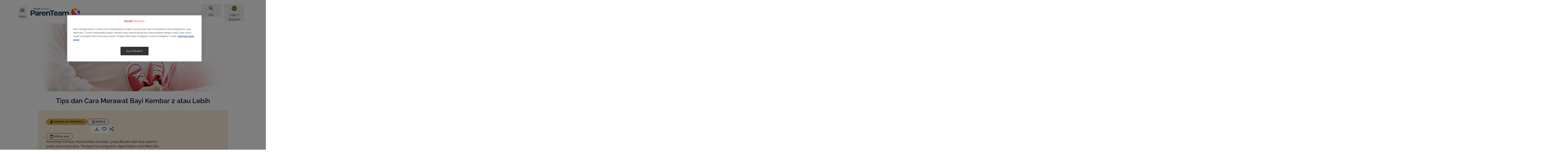

--- FILE ---
content_type: text/html; charset=UTF-8
request_url: https://wyethnutrition.co.id/tips-dan-cara-merawat-bayi-kembar-2-atau-lebih
body_size: 38095
content:
<!DOCTYPE html>
<html lang="id" dir="ltr" prefix="content: http://purl.org/rss/1.0/modules/content/  dc: http://purl.org/dc/terms/  foaf: http://xmlns.com/foaf/0.1/  og: http://ogp.me/ns#  rdfs: http://www.w3.org/2000/01/rdf-schema#  schema: http://schema.org/  sioc: http://rdfs.org/sioc/ns#  sioct: http://rdfs.org/sioc/types#  skos: http://www.w3.org/2004/02/skos/core#  xsd: http://www.w3.org/2001/XMLSchema# ">
  <head>
    <meta charset="utf-8">
<script>var dataLayer_tags = {"event":"fireTags","pageInformation":{"pageCategory":"Article page","pageName":"Tips dan Cara Merawat Bayi Kembar 2 atau Lebih","pageSection":"Article","AgeSection":"Kehamilan trimester 3","RecipeIngredient":"","pageStage":"Kehamilan trimester 3","pageTopic":"Parenting"},"siteInformation":{"zone":"AOA","country":"Indonesia","business":"Nutrition","brand":"Wyeth Nutrition Parenting Club Indonesia","subBrand":"Wyeth Nutrition Parenting Club Indonesia","businessUnit":"Nestl\u00e9 Infant Nutrition","language":"Indonesian","technology":"Drupal","conversionPageType":"brandPageReached","properties":"Brand","siteType":"Site","digiPiID":"DIG0027589","websiteUrl":"wyethnutrition.co.id","statusHttps":"200","propertyStatus":"live","goLiveDate":"10\/12\/2020","siteCategory":"Maternal and Infant Nutrition","targetAudience":"B2C"},"userInformation":{"deviceType":"","userID":"null","gaClientID":""}};</script>
<script>window.dataLayer = window.dataLayer || []; window.dataLayer.push(dataLayer_tags);</script>
<noscript><style>form.antibot * :not(.antibot-message) { display: none !important; }</style>
</noscript><meta name="ps-country" content="ID">
<meta name="ps-language" content="id">
<meta name="ps-key" content="3344-5cb4a424ad45c0000cfdfa9e">
<meta name="description" content="Bagaimana proses perkembangan anak kembar selama kehamilan dan setelah lahir? Berikut ini hal-hal yang perlu diperhatikan Mam jika memiliki bayi kembar.">
<link rel="canonical" href="https://wyethnutrition.co.id/tips-dan-cara-merawat-bayi-kembar-2-atau-lebih">
<link rel="image_src" href="/sites/default/files/2024-12/Wyeth%20ParenTeam%20Logotype.svg">
<meta property="og:site_name" content="Wyeth Nutrition Parenting Club Indonesia">
<meta property="og:type" content="article">
<meta property="og:url" content="https://wyethnutrition.co.id/tips-dan-cara-merawat-bayi-kembar-2-atau-lebih">
<meta property="og:title" content="Tips dan Cara Merawat Bayi Kembar 2 atau Lebih">
<meta property="og:description" content="Bagaimana ini bisa mempengaruhi kehamilan dan kelahiran anda">
<meta property="og:image" content="https://wyethnutrition.co.id/sites/default/files/styles/np_og_image/public/2021-06/Memiliki%20Bayi%20Kembar%202%20atau%20Lebih_700x364_batch%204.jpg?itok=EQElXLjT">
<meta property="og:image:width" content="1200">
<meta property="og:image:height" content="630">
<meta name="google-site-verification" content="9Xn6ZWXkrFBkj-t1Lgyv63IT-ttt7Q6moOv9Uom0erQ">
<script>var outdatedBrowserMessageSettings = {"lowerThan":"gridColumn","destination":"https:\/\/wyethnutrition.co.id\/outdated-browser-warning"};</script>
<link rel="apple-touch-icon" sizes="57x57" href="/sites/default/files/favicons/apple-icon-57x57.png"/>
<link rel="apple-touch-icon" sizes="60x60" href="/sites/default/files/favicons/apple-icon-60x60.png"/>
<link rel="apple-touch-icon" sizes="72x72" href="/sites/default/files/favicons/apple-icon-72x72.png"/>
<link rel="apple-touch-icon" sizes="76x76" href="/sites/default/files/favicons/apple-icon-76x76.png"/>
<link rel="apple-touch-icon" sizes="114x114" href="/sites/default/files/favicons/apple-icon-114x114.png"/>
<link rel="apple-touch-icon" sizes="120x120" href="/sites/default/files/favicons/apple-icon-120x120.png"/>
<link rel="apple-touch-icon" sizes="144x144" href="/sites/default/files/favicons/apple-icon-144x144.png"/>
<link rel="apple-touch-icon" sizes="152x152" href="/sites/default/files/favicons/apple-icon-152x152.png"/>
<link rel="apple-touch-icon" sizes="180x180" href="/sites/default/files/favicons/apple-icon-180x180.png"/>
<link rel="icon" type="image/png" sizes="192x192" href="/sites/default/files/favicons/android-icon-192x192.png"/>
<link rel="icon" type="image/png" sizes="32x32" href="/sites/default/files/favicons/favicon-32x32.png"/>
<link rel="icon" type="image/png" sizes="96x96" href="/sites/default/files/favicons/favicon-96x96.png"/>
<link rel="icon" type="image/png" sizes="16x16" href="/sites/default/files/favicons/favicon-16x16.png"/>
<link rel="manifest" href="/sites/default/files/favicons/manifest.json"/>
<meta name="msapplication-TileColor" content="#ffffff"/>
<meta name="msapplication-TileImage" content="/sites/default/files/favicons/ms-icon-144x144.png"/>
<meta name="theme-color" content="#ffffff"/>
<meta name="favicon-generator" content="realfavicongenerator.net">
<meta name="MobileOptimized" content="width">
<meta name="HandheldFriendly" content="true">
<meta name="viewport" content="width=device-width, initial-scale=1.0">
<style>div#sliding-popup, div#sliding-popup .eu-cookie-withdraw-banner, .eu-cookie-withdraw-tab {background: #BC9631} div#sliding-popup.eu-cookie-withdraw-wrapper { background: transparent; } #sliding-popup h1, #sliding-popup h2, #sliding-popup h3, #sliding-popup p, #sliding-popup label, #sliding-popup div, .eu-cookie-compliance-more-button, .eu-cookie-compliance-secondary-button, .eu-cookie-withdraw-tab { color: #ffffff;} .eu-cookie-withdraw-tab { border-color: #ffffff;}</style>
<script type="application/ld+json">{
    "@context": "https://schema.org",
    "@graph": [
        {
            "@type": "Article",
            "headline": "Tips dan Cara Merawat Bayi Kembar 2 atau Lebih",
            "description": "Bagaimana ini bisa mempengaruhi kehamilan dan kelahiran anda",
            "image": {
                "@type": "ImageObject",
                "representativeOfPage": "True",
                "url": "https://wyethnutrition.co.id/sites/default/files/styles/np_og_image/public/2021-06/Memiliki%20Bayi%20Kembar%202%20atau%20Lebih_700x364_batch%204.jpg?itok=EQElXLjT"
            },
            "datePublished": "2021-06-24T13:44:03+02:00",
            "dateModified": "2022-09-14T06:10:55+02:00"
        },
        {
            "@id": "https://wyethnutrition.co.id/tips-dan-cara-merawat-bayi-kembar-2-atau-lebih"
        },
        {
            "@type": "WebPage",
            "publisher": {
                "@type": "Organization",
                "name": "Wyeth Nutrition Parenting Club Indonesia",
                "url": "https://wyethnutrition.co.id/",
                "logo": {
                    "@type": "ImageObject",
                    "representativeOfPage": "True",
                    "url": "/sites/default/files/2024-12/Wyeth%20ParenTeam%20Logotype.svg"
                }
            }
        }
    ]
}</script>
<link rel="preconnect" href="https://cdns.us1.gigya.com">
<link rel="alternate" hreflang="id" href="https://wyethnutrition.co.id/tips-dan-cara-merawat-bayi-kembar-2-atau-lebih">
<script src="/sites/default/files/eu_cookie_compliance/eu_cookie_compliance.script.js?t93uyu" defer></script>

      <title>Tips dan Cara Merawat Bayi Kembar 2 atau Lebih</title>
      <link rel="stylesheet" media="all" href="/sites/default/files/css/css_BJPf4CjSw5AXKq5wX8ISPI2YhBLdM4DGbjrwD-W5KUA.css?delta=0&amp;language=id&amp;theme=consumer_id&amp;include=[base64]">
<link rel="stylesheet" media="all" href="/sites/default/files/css/css_7YkCwu_sKzXUaOSqWi5ruNY9q_YByjeTXMQP7-iiEo0.css?delta=1&amp;language=id&amp;theme=consumer_id&amp;include=[base64]">
<link rel="stylesheet" media="all" href="/sites/default/files/css/css_K6ihV0ctdIUqUcBEHyOnQ_2qPqMutzr03A7rMzXpQ5U.css?delta=2&amp;language=id&amp;theme=consumer_id&amp;include=[base64]">

      <script type="application/json" data-drupal-selector="drupal-settings-json">{"path":{"baseUrl":"\/","pathPrefix":"","currentPath":"node\/919","currentPathIsAdmin":false,"isFront":false,"currentLanguage":"id"},"pluralDelimiter":"\u0003","suppressDeprecationErrors":true,"ajaxPageState":{"libraries":"[base64]","theme":"consumer_id","theme_token":null},"ajaxTrustedUrl":{"\/tips-dan-cara-merawat-bayi-kembar-2-atau-lebih":true},"gtag":{"tagId":"","consentMode":false,"otherIds":[],"events":[],"additionalConfigInfo":[]},"gtm":{"tagId":null,"settings":{"hostname":"www.googletagmanager.com","data_layer":"dataLayer","include_classes":false,"allowlist_classes":"google\nnonGooglePixels\nnonGoogleScripts\nnonGoogleIframes","blocklist_classes":"customScripts\ncustomPixels","include_environment":false,"environment_id":"","environment_token":""},"tagIds":["GTM-NTHJB5"],"hostnames":{"GTM-NTHJB5":"www.googletagmanager.com"}},"jquery":{"ui":{"datepicker":{"isRTL":false,"firstDay":0,"langCode":"id"}}},"npGeolocation":{"cookieNameCountry":"STYXKEY_np_geolocation_country"},"babyme_navigation_assistant":{"delay":0},"babyme_supersession":{"scid":0,"hash":0,"dnt":false,"name_server":"Drupal.babyme_supersession","name_header":"X-Drupal-BabymeSupersession"},"clientside_validation_jquery":{"validate_all_ajax_forms":2,"force_validate_on_blur":false,"messages":{"required":"Bagian ini harus diisi.","remote":"Please fix this field.","email":"Please enter a valid email address.","url":"Please enter a valid URL.","date":"Please enter a valid date.","dateISO":"Please enter a valid date (ISO).","number":"Please enter a valid number.","digits":"Please enter only digits.","equalTo":"Please enter the same value again.","maxlength":"Please enter no more than {0} characters.","minlength":"Please enter at least {0} characters.","rangelength":"Please enter a value between {0} and {1} characters long.","range":"Please enter a value between {0} and {1}.","max":"Please enter a value less than or equal to {0}.","min":"Please enter a value greater than or equal to {0}.","step":"Please enter a multiple of {0}."}},"cp_datalayer":{"data":{"module_id":"cp_datalayer","module_name":"Consumer Platform Datalayer","module_version":"","content_id":"919","content_name":"Tips dan Cara Merawat Bayi Kembar 2 atau Lebih","content_type":"article"}},"cp_utm_register_track":{"dnt":false,"tracking_model":"first","cookie_lifetime":30},"gigya":{"globalParameters":{"bypassCookiePolicy":"never","enabledProviders":"*","sessionExpiration":-1,"rememberSessionExpiration":20000000},"apiKey":"3_VBValaVzeLESTFVQVOCRnZ44byBYk1q7q4xB2UBYfPeaZX0XkIhEfGRd6shBRvnM","dataCenter":"us1.gigya.com","lang":"id","enableRaaS":true,"raas":{"login":{"screenSet":"wnpcID-RegistrationLogin","mobileScreenSet":"","startScreen":"gigya-login-screen","sessionExpiration":-1,"rememberSessionExpiration":20000000,"include":"id_token"},"register":{"screenSet":"wnpcID-RegistrationLogin","mobileScreenSet":"","startScreen":"gigya-register-screen","sessionExpiration":-1,"rememberSessionExpiration":20000000,"include":"id_token"},"customScreenSets":[],"origin":"https:\/\/wyethnutrition.co.id","resetPassword":{"screenSet":"wnpcID-RegistrationLogin","mobileScreenSet":"wnpcID-RegistrationLogin","startScreen":"gigya-reset-password-screen"}},"shouldValidateSession":false},"gigyaExtra":{"loginRedirectMode":"custom","loginRedirect":"\/","logoutRedirect":"\/","isLogin":false,"session_type":"dynamic","session_time":7200,"remember_me_session_time":20000000},"ln_datalayer":{"data":{"module_name":"Lightnest Data Layer","module_version":"4.0.0","content_id":"919","content_name":"Tips dan Cara Merawat Bayi Kembar 2 atau Lebih","content_type":"article"}},"np_datalayer":{"data":{"module_id":"np_datalayer","module_name":"NP Datalayer","module_version":null},"eventsByCss":{"buy_now":[".buynow_fake_button_click"],"cta":[".save-preferences",".babyme_footer_block__additional_menu .menu-item a",".babyme_footer_block__expanded_menu_label",".article-data .pdf-file",".header-menu .menu.menu-level-1 a",".navigation-assistant-button:not(.expanded)",".navigation-assistant-button-close",".navigation-assistant-links-list .na-personalize",".navigation-assistant-links-list .na-product-finder",".navigation-assistant-links-list .na-contact-us",".dashboard-widget.ovulation-calendar form a",".dashboard-widget.due-date-calendar form a",".slide-reference\u003Ea, .slide-box--wrap .button",".stage a",".card-topic .button-default a",".brand-card a",".slick-slide a",".card__controls .button--wrap a",".card__controls .button--wrap button",".card-article .card__link",".button-play-audio",".button-play",".mvp-block__actions a",".card-recipe .card__link","ul[data-drupal-facet-id=\u0022all_faqs\u0022] a",".faq-simple .faq-simple__link",".faq-simple .faq-simple__answer-flags a",".flexslider .full-title-background-block a",".milestone-navigation__item",".cards-list__card .cards-list__inner  \u003E a",".user-top-block__login",".contact .sample-page__block-link a",".flag-apply-to-mama-class a",".parent-sphere__report a",".parentsphere-market__tabs a",".parentsphere-market__card a","div#growth-tool-form input","div#curves div.register a","div#dashboardSortable div.card-dashboard__action a","div#dashboardSortable div.growth-card__button a","div.view-np-tool-naming .form-submit","div.view-np-tool-naming button.names-to-top","div.view-np-tool-naming button.names-to-favorites",".names-to-favorites-modal.register-save .ui-dialog-buttonset button","div#dw_naming .dashboard-widget-content footer a","body:not(.path-my-favorites) .card-article .card__link","div.pregnancy-weekly-calendar div.card-trimesters__content h2 a","div.pregnancy-weekly-calendar div.card-trimesters__content div.week-navigation-element a","div.card-recipe a.card__link","div.filter-drop__buttons button.filter-drop__view","div.store-locator__list div.views-field-field-location-destination-link a","div.store-locator__tabs-content input.geolocation-geocoder-address","div#sidebar-profile-block div.profile a","div#sidebar-profile-block div#sidebar-family-block div.container-children a","div#sidebar-profile-block div.links li.menu-item a","div.profile-block-profile_data div.profile-block-link a","div.page-my-favorites div.filters-category-favorites input","div.page-my-favorites div.views-list div.contextual-region a.use-ajax","div#gigya-modal-plugin-container-showScreenSet_content div.d8g-popup_bottom a","div#gigya-modal-plugin-container-showScreenSet_content div.d8g-popup_bottom input","div.page-support div.support-item-link a","div.babyme_header_block__user-top button","div.action-bar__wrapper a",".nan-refill__login a",".rating-review-block__comments button.obflink",".header__additional-menu .menu-level-1 a",".header__account .btn-account",".parentsphere-market__menu .tabs-nav__list li\u003Ea",".footer__brands li\u003Ea","li.need-help-menu\u003Ebutton","button.navigation-assistant-button-close",".faq-simple button.faq-simple__button",".views-exposed-form-my-favorites-block-my-favorites .form-radio",".card-trimesters a",".content_expertize--weekly_pregnancy_calendar a",".faq-simple__answer-flags button.btn-flat",".hero__button a",".stages .stage",".brands .brand",".paragraph-cards .card__link",".gallery-video__play","#listen-article",".join-block .join-block__buttons\u003Ea",".profile-block-link a.family",".header__account .header-popup a.menu-link",".container-children .pregnant-block .profile-block-link\u003Ea",".menu-item\u003Ebutton.menu-link",".card__buttons .btn-buynow",".support-page__content .card a.card__link",".views-field-field-location-destination-link a","#facet-block-recipe-stage .filter-one__name","#facet-block-recipe-total-time .filter-one__name",".locked-content__buttons a[href^=\u0022\/profile\/\u0022]"]}},"np_notification_bar":{"cookie_prefix":"STYXKEY_","entities":{"alert":[{"id":"4","plugin_id":"alert","name":"New breastfeeding statement","use_ajax":"0","rendered_content":"\n\n\u003Cdiv class=\u0022container\u0022\u003E\n  \u003Cdiv class=\u0022notification-bar--alert\u0022 role=\u0022alert\u0022\u003E\n    \u003Cdiv class=\u0022notification-bar__text\u0022\u003E\n      \n\n\n\n  \u003Ci class=\u0022icon-info-full icon-sm text-brand1-500\u0022 aria-hidden=\u0022true\u0022\u003E\u003C\/i\u003E\n      \u003Cp\u003EKami percaya bahwa ASI (Air Susu Ibu) adalah makanan terbaik untuk bayi dan kami sepenuhnya mendukung rekomendasi Organisasi Kesehatan Dunia (WHO) tentang pemberian ASI eksklusif hingga bayi berusia genap enam bulan. Nutrisi maternal yang sehat merupakan kunci untuk memulai dan melanjutkan pemberian ASI. \u003Ca href=\u0022#footer__disclaimer\u0022\u003EPelajari lebih lanjut\u003C\/a\u003E\u003C\/p\u003E\n    \u003C\/div\u003E\n\n    \n    \n    \n\n\n\n\n\n\n      \u003Cbutton    class=\u0022btn btn-secondary icon-only btn-md notification-bar--close  \u0022 aria-label=\u0022Close\u0022 \u003E\n      \u003Cspan class=\u0022sr-only\u0022\u003EClose\u003C\/span\u003E\n  \n\n          \n\n\n\n  \u003Ci class=\u0022icon-close \u0022 aria-hidden=\u0022true\u0022\u003E\u003C\/i\u003E\n  \u003C\/button\u003E\n    \u003C\/div\u003E\n\u003C\/div\u003E\n","position":"top","sticky":0,"device_type":[],"display_periods":[],"cookie":{"active":"1","lifetime":"30","domain":".wyethnutrition.co.id","secure":true,"path":"\/"}}]}},"np_tooltip":{"tooltip_template":"\n\n\n\n\n\n    \u003Cdiv class=\u0022modal__overlay\u0022\u003E\u003C\/div\u003E\n\n\u003Cdiv class=\u0022modal__wrapper\u0022\u003E\n            \u003Cdiv class=\u0022modal__header\u0022\u003E\n\n                              \n\u003Cdiv class=\u0022modal__title\u0022\u003E\n  \n  \n            \n\n\n\n\n\n\n\u003Cp class=\u0022h4 modal__content-title\u0022 role=\u0022heading\u0022 aria-level=\u00224\u0022\u003E\n  Default title\n\u003C\/p\u003E\n      \u003C\/div\u003E\n                  \n\n        \n\n\n\n\n\n\n      \u003Cbutton    class=\u0022btn btn-secondary icon-only btn-md platform_modal-close ml-auto js-modal-focus  \u0022 aria-label=\u0022Close\u0022 \u003E\n      \u003Cspan class=\u0022sr-only\u0022\u003EClose\u003C\/span\u003E\n  \n\n          \n\n\n\n  \u003Ci class=\u0022icon-close \u0022 aria-hidden=\u0022true\u0022\u003E\u003C\/i\u003E\n  \u003C\/button\u003E\n        \u003C\/div\u003E\n      \n          \u003Cdiv class=\u0022modal__content\u0022 \u003E\n    \n      \n              \u003Cdiv class=\u0022modal__text\u0022\u003E\n          Default content\n        \u003C\/div\u003E\n        \u003C\/div\u003E\n  \n    \u003C\/div\u003E\n","tooltip_title_class":"modal__content-title","tooltip_content_class":"modal__text"},"wyethLinkRequireLogin":{"loginUrl":"\/profile\/login"},"data":{"extlink":{"extTarget":true,"extTargetAppendNewWindowLabel":"Terbuka di tab baru","extTargetNoOverride":true,"extNofollow":true,"extTitleNoOverride":false,"extNoreferrer":true,"extFollowNoOverride":true,"extClass":"0","extLabel":"(link is external)","extImgClass":false,"extSubdomains":false,"extExclude":"","extInclude":"","extCssExclude":"","extCssInclude":"","extCssExplicit":"","extAlert":false,"extAlertText":"This link will take you to an external web site. We are not responsible for their content.","extHideIcons":false,"mailtoClass":"0","telClass":"0","mailtoLabel":"(link sends email)","telLabel":"(link is a phone number)","extUseFontAwesome":false,"extIconPlacement":"append","extPreventOrphan":true,"extFaLinkClasses":"fa fa-external-link","extFaMailtoClasses":"fa fa-envelope-o","extAdditionalLinkClasses":"","extAdditionalMailtoClasses":"","extAdditionalTelClasses":"","extFaTelClasses":"fa fa-phone","whitelistedDomains":[],"extExcludeNoreferrer":""}},"google_tag_events":{"enabled":true,"weights":[]},"eu_cookie_compliance":{"cookie_policy_version":"1.0.0","popup_enabled":false,"popup_agreed_enabled":false,"popup_hide_agreed":false,"popup_clicking_confirmation":false,"popup_scrolling_confirmation":false,"popup_html_info":false,"use_mobile_message":false,"mobile_popup_html_info":false,"mobile_breakpoint":768,"popup_html_agreed":false,"popup_use_bare_css":false,"popup_height":"auto","popup_width":"100%","popup_delay":1000,"popup_link":"\/cookies-policy","popup_link_new_window":true,"popup_position":false,"fixed_top_position":true,"popup_language":"id","store_consent":false,"better_support_for_screen_readers":false,"cookie_name":"","reload_page":false,"domain":"","domain_all_sites":false,"popup_eu_only":false,"popup_eu_only_js":false,"cookie_lifetime":100,"cookie_session":0,"set_cookie_session_zero_on_disagree":0,"disagree_do_not_show_popup":false,"method":"default","automatic_cookies_removal":true,"allowed_cookies":"disclaimer_agreed\r\ndisclaimer_disclaimerblock\r\ngltexp_*\r\nglt_*\r\nDrupal.visitor.gigya\r\nSTYXKEY*","withdraw_markup":"\u003Cbutton type=\u0022button\u0022 class=\u0022eu-cookie-withdraw-tab\u0022\u003EPengaturan Privasi\u003C\/button\u003E\n\u003Cdiv aria-labelledby=\u0022popup-text\u0022 class=\u0022eu-cookie-withdraw-banner\u0022\u003E\n  \u003Cdiv class=\u0022popup-content info eu-cookie-compliance-content\u0022\u003E\n    \u003Cdiv id=\u0022popup-text\u0022 class=\u0022eu-cookie-compliance-message\u0022 role=\u0022document\u0022\u003E\n      \u003Ch2\u003EKami menggunakan cookie untuk mempersonalisasi dan menambah pengalaman sesuai dengan minat Anda di situs kami.\u003C\/h2\u003E\u003Cp\u003EPelajari lebih lanjut tentang Data Pribadi pada \u003Ca href=\u0022\/privacy-policy\u0022\u003EKebijakan Privasi\u003C\/a\u003E kami.\u003C\/p\u003E\n    \u003C\/div\u003E\n    \u003Cdiv id=\u0022popup-buttons\u0022 class=\u0022eu-cookie-compliance-buttons\u0022\u003E\n      \u003Cbutton type=\u0022button\u0022 class=\u0022eu-cookie-withdraw-button \u0022\u003EBATALKAN IZIN\u003C\/button\u003E\n    \u003C\/div\u003E\n  \u003C\/div\u003E\n\u003C\/div\u003E","withdraw_enabled":true,"reload_options":0,"reload_routes_list":"","withdraw_button_on_info_popup":false,"cookie_categories":[],"cookie_categories_details":[],"enable_save_preferences_button":true,"cookie_value_disagreed":"0","cookie_value_agreed_show_thank_you":"1","cookie_value_agreed":"2","containing_element":"body","settings_tab_enabled":true,"olivero_primary_button_classes":"","olivero_secondary_button_classes":"","close_button_action":"","open_by_default":false,"modules_allow_popup":true,"hide_the_banner":false,"geoip_match":true,"unverified_scripts":["\/sites\/default\/files\/google_tag\/google_tag\/nutrition_platform\/google_tag.script.js"]},"na_page_info":{"na_pool_solid_food":{"node":{"nid":"919","type":"article","stages":["208"]}}},"np_listening":{"lang":"id-ID","event_label":"Article Tips dan Cara Merawat Bayi Kembar 2 atau Lebih","selectors":["article .hero .hero__title\r","article .hero .hero__text\r","article .main-info-block__title\r","article .main-info-block__text\r","article .paragraph.paragraph-text\r","article .paragraph.paragraph-tips .paragraph-heading\r","article .paragraph.paragraph-tips .paragraph-content .tip-block__title\r","article .paragraph.paragraph-tips .paragraph-content .tip-block__description"]},"coupons_cart":{"cart_view_list_button_label":"","cart_hide_list_button_label":""},"cp_datalayer_page_view_event":{"data":{"event":"local_page_information","page_information":{"page_brand":"Materna","page_section":"Article","page_subsection":"Parenting","page_type":"Article page"}}},"npCkePluginDirectory":"profiles\/nutrition_platform\/nutrition_platform\/modules\/np_cke_plugins","npCkePlugins":{"soc":{"title":"Tips dan Cara Merawat Bayi Kembar 2 atau Lebih","url":"https:\/\/wyethnutrition.co.id\/tips-dan-cara-merawat-bayi-kembar-2-atau-lebih"}},"cp_dsu_datalayer":{"drh_urls":[]},"search_api_autocomplete":{"np_search":{"auto_submit":true,"min_length":3}},"user":{"uid":0,"permissionsHash":"4212879221ce87b66d73a0852acb95e50bcf3eecc5160cb0eae5b349019b73b4"}}</script>
<script src="/sites/default/files/js/js_-8rGWAPfCa-WRJJ3eqdjcPd9VBdxojvFwYeFSfb7Em0.js?scope=header&amp;delta=0&amp;language=id&amp;theme=consumer_id&amp;include=[base64]"></script>
<script src="/modules/contrib/google_tag/js/gtag.js?t93uyu"></script>
<script src="/modules/contrib/google_tag/js/gtm.js?t93uyu"></script>
<script src="/sites/default/files/js/js_oEWQKQn2v8Ds8Vc8pkIOMKm7z-K1PbNela_VDMCJzbI.js?scope=header&amp;delta=3&amp;language=id&amp;theme=consumer_id&amp;include=[base64]"></script>

          <script src="/modules/contrib/seckit/js/seckit.document_write.js"></script>
        <link type="text/css" rel="stylesheet" id="seckit-clickjacking-no-body" media="all" href="/modules/contrib/seckit/css/seckit.no_body.css">
        <!-- stop SecKit protection -->
        <noscript>
        <link type="text/css" rel="stylesheet" id="seckit-clickjacking-noscript-tag" media="all" href="/modules/contrib/seckit/css/seckit.noscript_tag.css">
        </noscript></head>
  <body class="domain-wnpc-id content-brand-article-168 path-node page-node-type-article" id="top">        <noscript>
        <div id="seckit-noscript-tag">
          Sorry, you need to enable JavaScript to visit this website.
        </div>
        </noscript>
    <ul class="skip-links visually-hidden">
    <li>
      <a href="#top" class="visually-hidden focusable" accesskey="5">
        Gulir ke atas
      </a>
    </li>
    <li>
      <a href="#main-content" class="visually-hidden focusable" accesskey="1">
        Lompat ke isi utama
      </a>
    </li>
    <li>
      <a href="#footer" class="visually-hidden focusable" accesskey="4">
        Skip to footer
      </a>
    </li>
  </ul>

  <noscript><iframe src="https://www.googletagmanager.com/ns.html?id=GTM-NTHJB5"
                  height="0" width="0" style="display:none;visibility:hidden"></iframe></noscript>

    <div class="dialog-off-canvas-main-canvas" data-off-canvas-main-canvas>
    <div class="layout-container">
    <div class="region-header">
    <div id="block-consumer-id-consumerplatformheaderblock">
  
    
      




<header class="header">
  <div  class="header__container container full-footer no-mobile-swiper">
    <div  class="header__top">
              







<button
  type="button"
   class="menu-link-vertical-small menu-link btn-burger-open"
  aria-label="Menu"          accesskey="2"
      >

  
  
            <span class="text">Menu</span>
      
  
            <span class="nav-link__icon-wrapper">
          



  <i class="icon-hamburger icon-xl link-icon" aria-hidden="true"></i>
          </span>
      
  </button>
      
              







<button
  type="button"
   class="menu-link-vertical-small menu-link btn-burger-close"
  aria-label="Close"          aria-label="Close"
      >

  
  
            <span class="text">Close</span>
      
  
            <span class="nav-link__icon-wrapper">
          



  <i class="icon-close icon-xl link-icon" aria-hidden="true"></i>
          </span>
      
  </button>
      
              <a href="/" title="Home" class="logo">
          <img src="/sites/default/files/2024-12/Wyeth%20ParenTeam%20Logotype.svg" alt="Home" width="170" height="40"
               loading="lazy">
        </a>
      
      <div class="header__wrapper">
        <div class="header__additional-wrapper">
          <div class="header__mobile-wrapper">

                          <div class="header__search">
                                  







<button
  type="button"
   class="menu-link-vertical-small menu-link top-icon btn-open-popup btn-search"
  aria-label="Cari"          aria-haspopup="dialog"
          aria-controls="header_popup__search_block"
      >

  
  
            <span class="text">Cari</span>
      
  
            <span class="nav-link__icon-wrapper">
          



  <i class="icon-search icon-xl link-icon" aria-hidden="true"></i>
          </span>
      
  </button>



                              </div>
            
                          <div class="header__account">
                                  

    







<button
  type="button"
   class="menu-link-vertical-small menu-link top-icon btn-open-popup btn-account"
  aria-label="Login / Register"          aria-haspopup="dialog"
          aria-controls="header_popup__account_block"
      >

  
  
            <span class="text">Login / Register</span>
      
  
            <span class="nav-link__icon-wrapper">
          



  <i class="icon-account-circle icon-xl link-icon" aria-hidden="true"></i>
          </span>
      
  </button>

                              </div>
                      </div>

          <nav class="header-swiper no-before no-after loading" aria-label="Additional menu">
            <button class="swiper-controls__prev">
              



  <i class="icon-arrow-left icon-sm" aria-hidden="true"></i>
            </button>

            <ul class="swiper-wrapper">

              
              
                              <li class="header__search swiper-slide">
                                      







<button
  type="button"
   class="menu-link-vertical-small menu-link top-icon btn-open-popup btn-search"
  aria-label="Cari"          aria-haspopup="dialog"
          aria-controls="header_popup__search_block"
      >

  
  
            <span class="text">Cari</span>
      
  
            <span class="nav-link__icon-wrapper">
          



  <i class="icon-search icon-xl link-icon" aria-hidden="true"></i>
          </span>
      
  </button>



                                  </li>
              
                              <li class="header__account swiper-slide">
                                      

    







<button
  type="button"
   class="menu-link-vertical-small menu-link top-icon btn-open-popup btn-account"
  aria-label="Login / Register"          aria-haspopup="dialog"
          aria-controls="header_popup__account_block"
      >

  
  
            <span class="text">Login / Register</span>
      
  
            <span class="nav-link__icon-wrapper">
          



  <i class="icon-account-circle icon-xl link-icon" aria-hidden="true"></i>
          </span>
      
  </button>

                                  </li>
                          </ul>

            <button class="swiper-controls__next">
              



  <i class="icon-arrow-right icon-sm" aria-hidden="true"></i>
            </button>
          </nav>
        </div>
      </div>
      <div class="popup-content-container">
        
        <div class="header-popup" id="header_popup__search_block" role="dialog">
  <div class="header-popup__top">
    






<p class="h3 menu-dropdown__title" role="heading" aria-level="3">
  Cari
</p>

    







<button
  type="button"
   class="menu-link-vertical-small menu-link btn-close"
            aria-label="Close"
      >

  
  
        
  
            



  <i class="icon-close icon-xl link-icon" aria-hidden="true"></i>
      
  </button>
  </div>
  <div class="header-popup__content">
    <form class="views-exposed-form views-exposed-form-np-search-header-search-block bef-exposed-form" data-bef-auto-submit-full-form="" data-bef-auto-submit="" data-bef-auto-submit-delay="500" data-drupal-selector="views-exposed-form-np-search-header-search-block" action="https://wyethnutrition.co.id/search-page" method="get" id="views-exposed-form-np-search-header-search-block" accept-charset="UTF-8">
  
<fieldset data-bef-auto-submit-exclude="" class="hidden fieldgroup form-composite js-form-item form-item js-form-wrapper form-wrapper" style="display: none;" data-drupal-selector="edit-domain" id="edit-domain--wrapper" role="radiogroup">
      <legend>
    <span class="fieldset-legend"></span>
  </legend>
  <div class="fieldset-wrapper">
            <div id="edit-domain"><div class="form-radios">
                  <div class="js-form-item form-item js-form-type-radio form-item-domain js-form-item-domain">
        <input data-bef-auto-submit-exclude="" class="hidden form-radio" style="display: none;" data-drupal-selector="edit-domain-wnpc-id" type="radio" id="edit-domain-wnpc-id" name="domain" value="wnpc_id" checked="checked" >


        <label for="edit-domain-wnpc-id" class="option">Wyeth Nutrition</label>
      </div>

      </div>
</div>

              </div>
</fieldset>

<div class="js-form-item form-item js-form-type-search-api-autocomplete form-item-text js-form-item-text">
      <label for="edit-text">Search</label>
        <input placeholder="i.e.: nutrition, parenting tips…" data-bef-auto-submit-exclude="" data-drupal-selector="edit-text" data-search-api-autocomplete-search="np_search" class="form-autocomplete form-text" data-autocomplete-path="/search_api_autocomplete/np_search?display=header_search_block&amp;&amp;filter=text" data-msg-maxlength="Search field has a maximum length of 128." type="text" id="edit-text" name="text" value="" size="30" maxlength="128" readonly>

  

  






      <button    class="btn btn-flat icon-only btn-sm btn-clear-search  " aria-label="Clear search input" >
      <span class="sr-only">Clear search input</span>
  

          



  <i class="icon-close " aria-hidden="true"></i>
  </button>
  
        </div>

<div data-drupal-selector="edit-actions" class="form-actions js-form-wrapper form-wrapper" id="edit-actions"><input data-bef-auto-submit-click="" class="button-default button js-form-submit form-submit" data-drupal-selector="edit-submit-np-search" type="submit" id="edit-submit-np-search" value="Cari">

</div>



</form>

    <div id="search-results-container" class="search-results-container"></div>
  </div>
</div>



        

  
<div  id="header_popup__account_block" class="header-popup" role="dialog">
  <div class="header-popup__top">
    
          






<p class="h3 menu-dropdown__title" role="heading" aria-level="3">
  Your account
</p>
    
    







<button
  type="button"
   class="menu-link-vertical-small menu-link btn-close"
            aria-label="Close"
      >

  
  
        
  
            



  <i class="icon-close icon-xl link-icon" aria-hidden="true"></i>
      
  </button>
  </div>

  <div class="header-popup__content">
          <div id="gigya-raas-login-div-placeholder"></div>

  
  
  </div>
</div>

        
      </div>
    </div>

          <nav class="header__main-menu">
        <div class="header__main-menu-wrapper">
                      
<div class="header__main-menu-header">
  







<button
  type="button"
   class="menu-link-vertical-small menu-link btn-burger-close"
            aria-label="Close"
      >

  
  
        
  
            



  <i class="icon-close icon-xl link-icon" aria-hidden="true"></i>
      
  </button>
</div>
<div class="header__main-menu-menus">
    <ul class="menu menu-level-0">
                  
        
        <li class="menu-item menu-item--expanded">
                    
                    







<button
  type="button"
   class="menu-link-horizontal menu-link master-mode"
  aria-label="Artikel">

  
  
            <span class="text">Artikel</span>
      
  
            



  <i class="icon-arrow-right icon-md link-icon" aria-hidden="true"></i>
      
  </button>
                                
    
  
  <div class="menu_link_content menu-link-contentmain view-mode-default menu-dropdown menu-dropdown-0 menu-type-default">
              <div class="menu-dropdown__content">
        <div class="menu-dropdown__buttons">
          







<button
  type="button"
   class="menu-link-vertical-small menu-link btn-back-submenu"
  aria-label="Kembali"          aria-label="Kembali"
      >

  
  
            <span class="text">Kembali</span>
      
  
            



  <i class="icon-arrow-left icon-lg link-icon" aria-hidden="true"></i>
      
  </button>

          







<button
  type="button"
   class="menu-link-vertical-small menu-link btn-close-submenu"
            aria-label="Close"
      >

  
  
        
  
            



  <i class="icon-close icon-xl link-icon" aria-hidden="true"></i>
      
  </button>
        </div>

        <div class="menu-dropdown__container" tabindex="-1">
          <div class="menu-dropdown__header">
            






<p class="h3 menu-dropdown__title" role="heading" aria-level="3">
  Artikel
</p>

            
                          






      <a href="/parenting"     class="btn btn-primary icon-right btn-lg main-link-submenu  " aria-label="Artikel" >
      <span class="">Artikel</span>
  

          



  <i class="icon-arrow-right icon-lg" aria-hidden="true"></i>
  </a>
                        </div>
          <div class="menu-dropdown__links">
            

  <ul class="submenu menu-level-1">
                  
                
        
                  <li class="menu-item">
            







<a href="/pra-kehamilan"
   class="menu-link-vertical-big menu-link master-mode"
  aria-label="Pra-kehamilan">

                  <img loading="lazy" src="/sites/default/files/styles/main_menu/public/generic_image/pre-conseption-gold.png?itok=hf5tF0q_" width="266" height="266" alt="pre-conseption-gold" title="pre-conseption-gold" typeof="foaf:Image" />






  
  
  
            <span class="text">Pra-kehamilan</span>
      
  
  
  </a>
          </li>
                                
                
        
                  <li class="menu-item">
            







<a href="/kehamilan"
   class="menu-link-vertical-big menu-link master-mode"
  aria-label="Kehamilan">

                  <img loading="lazy" src="/sites/default/files/styles/main_menu/public/generic_image/pregnancy-icon-gold.png?itok=QgS0cZdK" width="266" height="266" alt="pregnancy-icon-gold" title="pregnancy-icon-gold" typeof="foaf:Image" />






  
  
  
            <span class="text">Kehamilan</span>
      
  
  
  </a>
          </li>
                                
                
        
                  <li class="menu-item">
            







<a href="/bayi"
   class="menu-link-vertical-big menu-link master-mode"
  aria-label="Bayi">

                  <img loading="lazy" src="/sites/default/files/styles/main_menu/public/generic_image/post-partum-gold.png?itok=acjOrT2u" width="266" height="266" alt="post-partum-gold" title="post-partum-gold" typeof="foaf:Image" />






  
  
  
            <span class="text">Bayi</span>
      
  
  
  </a>
          </li>
                                
                
        
                  <li class="menu-item">
            







<a href="/anak"
   class="menu-link-vertical-big menu-link master-mode"
  aria-label="Anak">

                  <img loading="lazy" src="/sites/default/files/styles/main_menu/public/generic_image/6-8-moth-gold.png?itok=0INnPgct" width="266" height="266" alt="6-8-moth-gold" title="6-8-moth-gold" typeof="foaf:Image" />






  
  
  
            <span class="text">Anak</span>
      
  
  
  </a>
          </li>
                    </ul>

        




          </div>
        </div>
      </div>
      </div>



                  </li>
                        
        
        <li class="menu-item menu-item--expanded">
                    
                    







<button
  type="button"
   class="menu-link-horizontal menu-link master-mode"
  aria-label="Tools">

  
  
            <span class="text">Tools</span>
      
  
            



  <i class="icon-arrow-right icon-md link-icon" aria-hidden="true"></i>
      
  </button>
                                
    
  
  <div class="menu_link_content menu-link-contentmain view-mode-default menu-dropdown menu-dropdown-0 menu-type-default">
              <div class="menu-dropdown__content">
        <div class="menu-dropdown__buttons">
          







<button
  type="button"
   class="menu-link-vertical-small menu-link btn-back-submenu"
  aria-label="Kembali"          aria-label="Kembali"
      >

  
  
            <span class="text">Kembali</span>
      
  
            



  <i class="icon-arrow-left icon-lg link-icon" aria-hidden="true"></i>
      
  </button>

          







<button
  type="button"
   class="menu-link-vertical-small menu-link btn-close-submenu"
            aria-label="Close"
      >

  
  
        
  
            



  <i class="icon-close icon-xl link-icon" aria-hidden="true"></i>
      
  </button>
        </div>

        <div class="menu-dropdown__container" tabindex="-1">
          <div class="menu-dropdown__header">
            






<p class="h3 menu-dropdown__title" role="heading" aria-level="3">
  Tools
</p>

            
                          






      <a href="/tools"     class="btn btn-primary icon-right btn-lg main-link-submenu  " aria-label="Tools" >
      <span class="">Tools</span>
  

          



  <i class="icon-arrow-right icon-lg" aria-hidden="true"></i>
  </a>
                        </div>
          <div class="menu-dropdown__links">
            

  <ul class="submenu menu-level-1">
                  
                
        
                  <li class="menu-item">
            







<a href="https://wyethnutrition.co.id/milestone-tracker"
   class="menu-link-vertical-big menu-link master-mode"
  aria-label="S-26 Milestone Tracker">

  
  
            <span class="text">S-26 Milestone Tracker</span>
      
  
  
  </a>
          </li>
                                
                
        
                  <li class="menu-item">
            







<a href="https://wyethnutrition.co.id/tool/learning-type-quiz"
   class="menu-link-vertical-big menu-link master-mode"
  aria-label="Learning Type Quiz">

  
  
            <span class="text">Learning Type Quiz</span>
      
  
  
  </a>
          </li>
                                
                
        
                  <li class="menu-item">
            







<a href="https://wyethnutrition.co.id/tool/working-memory-quiz"
   class="menu-link-vertical-big menu-link master-mode"
  aria-label="Working Memory Quiz">

  
  
            <span class="text">Working Memory Quiz</span>
      
  
  
  </a>
          </li>
                                
                
        
                  <li class="menu-item">
            







<a href="https://wyethnutrition.co.id/allergy-risk"
   class="menu-link-vertical-big menu-link master-mode"
  aria-label="Allergy Risk">

  
  
            <span class="text">Allergy Risk</span>
      
  
  
  </a>
          </li>
                                
                
        
                  <li class="menu-item">
            







<a href="https://wyethnutrition.co.id/tool/kalkulator-masa-subur"
   class="menu-link-vertical-big menu-link master-mode"
  aria-label="Ovulation Calculator">

  
  
            <span class="text">Ovulation Calculator</span>
      
  
  
  </a>
          </li>
                                
                
        
                  <li class="menu-item">
            







<a href="https://wyethnutrition.co.id/tool/kalkulator-kehamilan-hpl"
   class="menu-link-vertical-big menu-link master-mode"
  aria-label="Pregnancy Due Date Calculator">

  
  
            <span class="text">Pregnancy Due Date Calculator</span>
      
  
  
  </a>
          </li>
                                
                
        
                  <li class="menu-item">
            







<a href="https://wyethnutrition.co.id/tool/menghitung-kehamilan"
   class="menu-link-vertical-big menu-link master-mode"
  aria-label="Pregnancy Weekly Calendar">

  
  
            <span class="text">Pregnancy Weekly Calendar</span>
      
  
  
  </a>
          </li>
                                
                
        
                  <li class="menu-item">
            







<a href="https://wyethnutrition.co.id/tool/kalkulator-bmi-untuk-ibu-hamil"
   class="menu-link-vertical-big menu-link master-mode"
  aria-label="BMI Pregnant Calculator">

  
  
            <span class="text">BMI Pregnant Calculator</span>
      
  
  
  </a>
          </li>
                                
                
        
                  <li class="menu-item">
            







<a href="https://wyethnutrition.co.id/tool/kalkulator-grafik-pertumbuhan-untuk-si-kecil"
   class="menu-link-vertical-big menu-link master-mode"
  aria-label="Growth Chart Calculator">

  
  
            <span class="text">Growth Chart Calculator</span>
      
  
  
  </a>
          </li>
                    </ul>

        




          </div>
        </div>
      </div>
      </div>



                  </li>
                        
        
        <li class="menu-item menu-item--expanded">
                    
                    







<button
  type="button"
   class="menu-link-horizontal menu-link master-mode"
  aria-label="Produk">

  
  
            <span class="text">Produk</span>
      
  
            



  <i class="icon-arrow-right icon-md link-icon" aria-hidden="true"></i>
      
  </button>
                                
    
  
  <div class="menu_link_content menu-link-contentmain view-mode-default menu-dropdown menu-dropdown-0 menu-type-default">
              <div class="menu-dropdown__content">
        <div class="menu-dropdown__buttons">
          







<button
  type="button"
   class="menu-link-vertical-small menu-link btn-back-submenu"
  aria-label="Kembali"          aria-label="Kembali"
      >

  
  
            <span class="text">Kembali</span>
      
  
            



  <i class="icon-arrow-left icon-lg link-icon" aria-hidden="true"></i>
      
  </button>

          







<button
  type="button"
   class="menu-link-vertical-small menu-link btn-close-submenu"
            aria-label="Close"
      >

  
  
        
  
            



  <i class="icon-close icon-xl link-icon" aria-hidden="true"></i>
      
  </button>
        </div>

        <div class="menu-dropdown__container" tabindex="-1">
          <div class="menu-dropdown__header">
            






<p class="h3 menu-dropdown__title" role="heading" aria-level="3">
  Produk
</p>

            
                      </div>
          <div class="menu-dropdown__links">
            

  <ul class="submenu menu-level-1">
                  
                
        
                  <li class="menu-item">
            







<a href="https://s26.wyethnutrition.co.id/"
   class="menu-link-vertical-big menu-link master-mode"
  aria-label="S-26​">

                  <img loading="lazy" src="/sites/default/files/styles/main_menu/public/generic_image/logo_s-26_procal_gold_0.png?itok=EtcnCa52" width="266" height="266" alt="S-26" title="S-26" typeof="foaf:Image" />






  
  
  
            <span class="text">S-26​</span>
      
  
  
  </a>
          </li>
                                
                
        
                  <li class="menu-item">
            







<a href="https://s26.wyethnutrition.co.id/brands/s-26-gold"
   class="menu-link-vertical-big menu-link master-mode"
  aria-label="S-26 Gold​">

                  <img loading="lazy" src="/sites/default/files/styles/main_menu/public/generic_image/900gr.jpg?itok=by9sUIp5" width="266" height="266" alt="S-26 Gold​" title="S-26 Gold​" typeof="foaf:Image" />






  
  
  
            <span class="text">S-26 Gold​</span>
      
  
  
  </a>
          </li>
                                
                
        
                  <li class="menu-item">
            







<a href="https://s26.wyethnutrition.co.id/brands/s-26-ultima"
   class="menu-link-vertical-big menu-link master-mode"
  aria-label="S-26 Ultima​">

                  <img loading="lazy" src="/sites/default/files/styles/main_menu/public/generic_image/stage_3_s-26_procal_ultima_3_850g_0.png?itok=AH2RCwJF" width="266" height="266" alt="S-26 Ultima" title="S-26 Ultima" typeof="foaf:Image" />






  
  
  
            <span class="text">S-26 Ultima​</span>
      
  
  
  </a>
          </li>
                                
                
        
                  <li class="menu-item">
            







<a href="https://s26.wyethnutrition.co.id/brands/s-26-nutrissentials"
   class="menu-link-vertical-big menu-link master-mode"
  aria-label="S-26 Nutrissentials​">

                  <img loading="lazy" src="/sites/default/files/styles/main_menu/public/generic_image/8999269430210_c1r2_anz.png?itok=h3_dmxTs" width="266" height="266" alt="S-26 Nutrissentials​" title="S-26 Nutrissentials​" typeof="foaf:Image" />






  
  
  
            <span class="text">S-26 Nutrissentials​</span>
      
  
  
  </a>
          </li>
                    </ul>

        




          </div>
        </div>
      </div>
      </div>



                  </li>
                        
        
        <li class="menu-item">
                    
                    







<a href="/learning-expert"
   class="menu-link-horizontal menu-link master-mode"
  aria-label="Learning Expert">

  
  
            <span class="text">Learning Expert</span>
      
  
  
  </a>
                                
    
  
  <div class="menu_link_content menu-link-contentmain view-mode-default menu-dropdown menu-dropdown-0 menu-type-default">
              <div class="menu-dropdown__content">
        <div class="menu-dropdown__buttons">
          







<button
  type="button"
   class="menu-link-vertical-small menu-link btn-back-submenu"
  aria-label="Kembali"          aria-label="Kembali"
      >

  
  
            <span class="text">Kembali</span>
      
  
            



  <i class="icon-arrow-left icon-lg link-icon" aria-hidden="true"></i>
      
  </button>

          







<button
  type="button"
   class="menu-link-vertical-small menu-link btn-close-submenu"
            aria-label="Close"
      >

  
  
        
  
            



  <i class="icon-close icon-xl link-icon" aria-hidden="true"></i>
      
  </button>
        </div>

        <div class="menu-dropdown__container" tabindex="-1">
          <div class="menu-dropdown__header">
            






<p class="h3 menu-dropdown__title" role="heading" aria-level="3">
  Learning Expert
</p>

            
                      </div>
          <div class="menu-dropdown__links">
            
          </div>
        </div>
      </div>
      </div>



                  </li>
                        
        
        <li class="menu-item">
                    
                    







<a href="/loyalty"
   class="menu-link-horizontal menu-link master-mode"
  aria-label="S-26 Loyalty Program">

  
  
            <span class="text">S-26 Loyalty Program</span>
      
  
  
  </a>
                                
    
  
  <div class="menu_link_content menu-link-contentmain view-mode-default menu-dropdown menu-dropdown-0 menu-type-default">
              <div class="menu-dropdown__content">
        <div class="menu-dropdown__buttons">
          







<button
  type="button"
   class="menu-link-vertical-small menu-link btn-back-submenu"
  aria-label="Kembali"          aria-label="Kembali"
      >

  
  
            <span class="text">Kembali</span>
      
  
            



  <i class="icon-arrow-left icon-lg link-icon" aria-hidden="true"></i>
      
  </button>

          







<button
  type="button"
   class="menu-link-vertical-small menu-link btn-close-submenu"
            aria-label="Close"
      >

  
  
        
  
            



  <i class="icon-close icon-xl link-icon" aria-hidden="true"></i>
      
  </button>
        </div>

        <div class="menu-dropdown__container" tabindex="-1">
          <div class="menu-dropdown__header">
            






<p class="h3 menu-dropdown__title" role="heading" aria-level="3">
  S-26 Loyalty Program
</p>

            
                      </div>
          <div class="menu-dropdown__links">
            
          </div>
        </div>
      </div>
      </div>



                  </li>
                        
        
        <li class="menu-item">
                    
                    







<a href="/news-event"
   class="menu-link-horizontal menu-link master-mode"
  aria-label="Event &amp; Promo">

  
  
            <span class="text">Event &amp; Promo</span>
      
  
  
  </a>
                                
    
  
  <div class="menu_link_content menu-link-contentmain view-mode-default menu-dropdown menu-dropdown-0 menu-type-default">
              <div class="menu-dropdown__content">
        <div class="menu-dropdown__buttons">
          







<button
  type="button"
   class="menu-link-vertical-small menu-link btn-back-submenu"
  aria-label="Kembali"          aria-label="Kembali"
      >

  
  
            <span class="text">Kembali</span>
      
  
            



  <i class="icon-arrow-left icon-lg link-icon" aria-hidden="true"></i>
      
  </button>

          







<button
  type="button"
   class="menu-link-vertical-small menu-link btn-close-submenu"
            aria-label="Close"
      >

  
  
        
  
            



  <i class="icon-close icon-xl link-icon" aria-hidden="true"></i>
      
  </button>
        </div>

        <div class="menu-dropdown__container" tabindex="-1">
          <div class="menu-dropdown__header">
            






<p class="h3 menu-dropdown__title" role="heading" aria-level="3">
  Event &amp; Promo
</p>

            
                      </div>
          <div class="menu-dropdown__links">
            
          </div>
        </div>
      </div>
      </div>



                  </li>
            </ul>

          
</div>



                  </div>

                  <div class="header__social-footer">
                          <div class="header__social-wrapper">
                <p class="header__social-title">
                  Join us
                </p>
                <div class="header__social-links">
                                      <a href="https://www.facebook.com/WyethNutritionID/" target="_blank" title="Facebook">
                                              <svg xmlns="http://www.w3.org/2000/svg" width="38" height="35" viewBox="0 0 38 35" fill="white">
  <path fill-rule="evenodd" clip-rule="evenodd" d="M18.559 0.0258876C8.35401 0.0258876 0.0317383 7.86982 0.0317383 17.5518C0.0317383 25.9135 6.25298 32.929 14.548 34.7152V21.4867H11.4919V17.267H14.548V15.8173C14.548 14.1864 14.739 12.8661 15.121 12.1154C15.503 11.2611 16.1578 10.6398 17.1674 10.122C18.177 9.5784 19.4049 9.34541 20.9875 9.34541C22.5701 9.34541 24.0981 9.47485 25.5716 9.96672L24.8621 13.6428C24.0162 13.4098 23.0885 13.3062 22.3245 13.3062C21.5059 13.3062 20.9329 13.5392 20.6601 13.8499C20.278 14.2123 20.1416 14.8595 20.1416 15.895V17.2411H24.2073V21.4608H20.1416V35C29.5826 34.2751 37.0317 26.716 37.0317 17.5259C37.0317 7.84394 28.764 0 18.559 0V0.0258876Z"></path>
</svg>
                                          </a>
                                      <a href="https://www.instagram.com/wyethnutritionid/" target="_blank" title="Instagram">
                                              <svg xmlns="http://www.w3.org/2000/svg" width="36" height="35" viewBox="0 0 36 35" fill="white">
  <path fill-rule="evenodd" clip-rule="evenodd" d="M0.0893555 17.4712C0.0893555 7.8337 7.92306 0 17.5606 0C27.2239 0 35.0318 7.8337 35.0318 17.4712C35.0318 27.1087 27.1981 34.9424 17.5606 34.9424C7.92306 34.9424 0.0893555 27.1087 0.0893555 17.4712ZM28.1 24.7638C28.3834 24.0422 28.5638 23.2434 28.6154 22.0581C28.6927 20.8727 28.6927 20.4862 28.6927 17.4712C28.6927 14.6435 28.67 14.1279 28.6247 13.0968C28.6217 13.0285 28.6186 12.958 28.6154 12.8844C28.5638 11.699 28.3834 10.8744 28.1 10.1787C27.8165 9.45713 27.43 8.83868 26.8116 8.22023C26.1931 7.60178 25.5747 7.21525 24.8531 6.9318C24.1316 6.64834 23.3328 6.46796 22.1474 6.41642C20.962 6.33911 20.5755 6.33911 17.5606 6.33911C14.7328 6.33911 14.2172 6.36178 13.1861 6.40712C13.1178 6.41012 13.0473 6.41322 12.9737 6.41642C11.7884 6.46796 10.9638 6.64834 10.268 6.9318C9.54649 7.21525 8.92804 7.60178 8.30959 8.22023C7.69114 8.83868 7.30461 9.45713 7.02115 10.1787C6.73769 10.9002 6.55731 11.699 6.50578 12.8844C6.42847 14.0697 6.42847 14.4563 6.42847 17.4712C6.42847 20.299 6.45114 20.8146 6.49648 21.8457C6.49948 21.914 6.50258 21.9845 6.50578 22.0581C6.55731 23.2434 6.73769 24.068 7.02115 24.7638C7.30461 25.4853 7.69114 26.1037 8.30959 26.7222C8.92804 27.3406 9.54649 27.7272 10.268 28.0106C10.9895 28.2941 11.7884 28.4745 12.9737 28.526C14.1591 28.6033 14.5456 28.6033 17.5606 28.6033C20.3883 28.6033 20.9039 28.5806 21.935 28.5353C22.0033 28.5323 22.0738 28.5292 22.1474 28.526C23.3328 28.4745 24.1574 28.2941 24.8531 28.0106C25.5747 27.7272 26.1931 27.3406 26.8116 26.7222C27.43 26.1037 27.8165 25.4853 28.1 24.7638ZM26.2194 10.9255C26.0133 10.4101 25.7813 10.0236 25.3948 9.63707C25.0083 9.25054 24.6475 9.01862 24.1064 8.81247C23.7198 8.65786 23.1272 8.47748 22.0449 8.42594L21.7845 8.41449C20.7923 8.37058 20.2962 8.34863 17.5611 8.34863C14.5977 8.34863 14.2369 8.34863 13.0773 8.42594C11.9951 8.47748 11.4024 8.65786 11.0158 8.81247C10.5005 9.01862 10.1139 9.25054 9.7274 9.63707C9.34087 10.0236 9.10895 10.3844 8.9028 10.9255C8.74819 11.312 8.56781 11.9047 8.51627 12.987L8.50482 13.2474C8.46092 14.2396 8.43896 14.7357 8.43896 17.4708C8.43896 20.4342 8.43896 20.7949 8.51627 21.9545C8.56781 23.0368 8.74819 23.6295 8.9028 24.016C9.10895 24.5314 9.34087 24.9179 9.7274 25.3045C10.1139 25.691 10.4747 25.9229 11.0158 26.1291C11.4024 26.2837 11.9951 26.4641 13.0773 26.5156L13.3378 26.5271C14.3299 26.571 14.826 26.5929 17.5611 26.5929C20.5245 26.5929 20.8853 26.5929 22.0449 26.5156C23.1272 26.4641 23.7198 26.2837 24.1064 26.1291C24.6217 25.9229 25.0083 25.691 25.3948 25.3045C25.7813 24.9179 26.0133 24.5572 26.2194 24.016C26.374 23.6295 26.5544 23.0368 26.6059 21.9545L26.6174 21.6941C26.6613 20.702 26.6832 20.2059 26.6832 17.4708C26.6832 14.5074 26.6832 14.1466 26.6059 12.987C26.5544 11.9047 26.374 11.312 26.2194 10.9255ZM17.5611 23.1914C14.4173 23.1914 11.8404 20.6403 11.8404 17.4708C11.8404 14.3012 14.3915 11.7501 17.5611 11.7501C20.7307 11.7501 23.2818 14.3012 23.2818 17.4708C23.2818 20.6403 20.7307 23.1914 17.5611 23.1914ZM23.4879 12.8839C22.7406 12.8839 22.1479 12.2913 22.1479 11.544C22.1479 10.7967 22.7406 10.204 23.4879 10.204C24.2352 10.204 24.8279 10.7967 24.8279 11.544C24.8279 12.2913 24.2352 12.8839 23.4879 12.8839ZM17.5607 21.1821C19.61 21.1821 21.2714 19.5208 21.2714 17.4714C21.2714 15.4221 19.61 13.7607 17.5607 13.7607C15.5113 13.7607 13.85 15.4221 13.85 17.4714C13.85 19.5208 15.5113 21.1821 17.5607 21.1821Z"></path>
</svg>
                                          </a>
                                      <a href="https://www.tiktok.com/@wyethnutrition_indonesia" target="_blank" title="TikTok">
                                              <img src="/sites/default/files/styles/stay_with_us/public/np-stay-with-us-icons/tiktok_icon.png?itok=8tjFtDYN" alt="TikTok" width="36" height="36" loading="lazy">
                                          </a>
                                      <a href="https://www.wyethnutrition.co.id/hubungi-kami" target="_blank" title="Contact us">
                                              <img src="/sites/default/files/styles/stay_with_us/public/np-stay-with-us-icons/whatsapp_icon.png?itok=eA10Kco4" alt="Contact us" width="36" height="36" loading="lazy">
                                          </a>
                                  </div>
              </div>
            
                                          <div class="header__languages-wrapper">
  <p class="header__languages-title">
          Wyeth Nutrition Parenting Club Indonesia
      </p>
  <div class="header__languages">
    <div class="country-selector">
              <a href="https://www.wyethnutrition.com/" target="_blank" class="country-selector__standart-btn">Ganti negara</a>
          </div>
  </div>
</div>

                                    </div>
              </nav>
    
  </div>
</header>

  </div>

<div class="container">
  <div data-drupal-messages-fallback class="hidden"></div>
</div>

  </div>

  
  
  

  
  
  <main role="main" class="background-wrapper">

    
    
    

    

    <a id="main-content" tabindex="-1"></a>
    <div class="layout-content container">
        <div>
    <div id="block-consumer-id-mainpagecontent">
  
    
      <article about="https://wyethnutrition.co.id/tips-dan-cara-merawat-bayi-kembar-2-atau-lebih" class="content-format--article content_expertize--standard content-source--standard">
    
  
    
        
  
        
  
  
  
        
  
  <div class="content-container article-horizontal-layout">
                
                                  
      



  

  

<div
  class="paragraph  full-width   paragraph-hero"
   about="https://wyethnutrition.co.id/tips-dan-cara-merawat-bayi-kembar-2-atau-lebih"
    >
  <div class="paragraph-wrapper no-paddings">
    <div class="mask-wrapper">
      
      <div class="paragraph-content" >
          

  



<div  class="hero image-bg">
  
      <figure class="hero__image">
                <div>
  
        <picture>
                  <source srcset="/sites/default/files/styles/header_image_desktop/public/header_images/2021-06/Memiliki%20Bayi%20Kembar%202%20atau%20Lebih_1600x700_batch%204.jpg.webp?itok=W-onWjJW 1x, /sites/default/files/styles/header_image_desktop_retina/public/header_images/2021-06/Memiliki%20Bayi%20Kembar%202%20atau%20Lebih_1600x700_batch%204.jpg.webp?itok=Pt29dPsx 2x" media="(min-width: 740px)" type="image/webp" width="1920" height="560"/>
              <source srcset="/sites/default/files/styles/header_image_mobile/public/header_images/2021-06/Memiliki%20Bayi%20Kembar%202%20atau%20Lebih_1600x700_batch%204.jpg.webp?itok=BzJP-N3o 1x, /sites/default/files/styles/header_image_mobile_retina/public/header_images/2021-06/Memiliki%20Bayi%20Kembar%202%20atau%20Lebih_1600x700_batch%204.jpg.webp?itok=AD-HpbaB 2x" media="(max-width: 739px)" type="image/webp" width="740" height="555"/>
              <source srcset="/sites/default/files/styles/header_image_desktop/public/header_images/2021-06/Memiliki%20Bayi%20Kembar%202%20atau%20Lebih_1600x700_batch%204.jpg?itok=W-onWjJW 1x, /sites/default/files/styles/header_image_desktop_retina/public/header_images/2021-06/Memiliki%20Bayi%20Kembar%202%20atau%20Lebih_1600x700_batch%204.jpg?itok=Pt29dPsx 2x" media="(min-width: 740px)" type="image/jpeg" width="1920" height="560"/>
              <source srcset="/sites/default/files/styles/header_image_mobile/public/header_images/2021-06/Memiliki%20Bayi%20Kembar%202%20atau%20Lebih_1600x700_batch%204.jpg?itok=BzJP-N3o 1x, /sites/default/files/styles/header_image_mobile_retina/public/header_images/2021-06/Memiliki%20Bayi%20Kembar%202%20atau%20Lebih_1600x700_batch%204.jpg?itok=AD-HpbaB 2x" media="(max-width: 739px)" type="image/jpeg" width="740" height="555"/>
                  <img loading="eager" width="1920" height="560" src="/sites/default/files/styles/header_image_desktop/public/header_images/2021-06/Memiliki%20Bayi%20Kembar%202%20atau%20Lebih_1600x700_batch%204.jpg?itok=W-onWjJW" alt="Memiliki Bayi Kembar 2 atau Lebih" title="Memiliki Bayi Kembar 2 atau Lebih" typeof="foaf:Image" />

  </picture>



</div>


      
          </figure>
  
  <div  class="hero__content">

    
    
                  <h1 class="h3 hero__title">
<span>Tips dan Cara Merawat Bayi Kembar 2 atau Lebih</span>
</h1>
          
    
      </div>
</div>

      </div>

          </div>
  </div>
</div>
    
    



  

  

<div
  class="paragraph  full-width   paragraph-main-info"
   about="https://wyethnutrition.co.id/tips-dan-cara-merawat-bayi-kembar-2-atau-lebih"
    >
  <div class="paragraph-wrapper no-paddings paragraph-main-info__wrapper">
    <div class="mask-wrapper">
      
      <div class="paragraph-content" >
          
  
  

  <div class="main-info-block article without-title without-image">
    <div class="main-info-block__container">
      
      <div class="main-info-block__right-side">
                
                                              <div class="main-info-block__top-labels">
                                  






    <a href="/kehamilan-trimester-3" class="pills pills-primary pills-md icon-left">
  
  
      



  <i class="icon-stage icon-md" aria-hidden="true"></i>

      
      <span>Kehamilan trimester 3</span>
  
  
    </a>
                                    






    <div class="pills pills-secondary pills-md icon-left">
  
  
      



  <i class="icon-article icon-md" aria-hidden="true"></i>

      
      <span>Article</span>
  
  
    </div>
                                </div>
                      
                                          
                                          
                                              <div class="main-info-block__labels">
                                  






    <div class="pills pills-secondary pills-md icon-left">
  
  
      



  <i class="icon-calendar icon-md" aria-hidden="true"></i>

      
      <span>Jun 24, 2021</span>
  
  
    </div>
                                </div>
                      
          
                                              
              <div class="main-info-block__text">
                <div class="button-read-more__content"
                     id="main-info-block-text-id">
                    <p>Kehamilan kembar terjadi ketika dua telur yang dibuahi oleh dua sperma pada saat yang sama. Terdapat hal yang perlu diperhatikan oleh Mam jika memiliki bayi kembar.</p>


                </div>

                
                

                                                                  
                
                
                              </div>
                      
                                    <div class="main-info-block__action-bar">
                




<div class="action-bar  user-anonymous has-listen">
  
  <div class="action-bar__wrapper flex">
                  <div class="action-bar__item">
                      <div class="print__wrapper print__wrapper--pdf">
    






      <a id="print"  href="/print/pdf/node/919"  download     class="btn btn-flat icon-only btn-sm print__wrapper--pdf print  " aria-label="Download file"   rel="nofollow"  >
      <span class="sr-only">Download file</span>
  

          



  <i class="icon-download " aria-hidden="true"></i>
  </a>
    </div>

        </div>
      
                    <div class="action-bar__item favorite favorite-unauthorized">
                    
<div class="flag flag-favorite flag-bookmark js-flag-bookmark-919 action-flag"><a id="favorite-bookmark"  href="#"     class="btn btn-flat icon-only btn-sm print__wrapper--favorite favorite-bookmark btn-open-action-popup flag-anonymous  " aria-label="Simpan"   title="Add this post to favorites" rel="nofollow" ><span class="sr-only">Simpan</span><i class="icon-favorite-bookmark " aria-hidden="true"></i></a></div>
                      <div class="popup-favorites-unauthorized hidden action-bar__popup">
              <p class="popup-favorites-unauthorized__text">
                You need to <a href="/user/login?destination=/tips-dan-cara-merawat-bayi-kembar-2-atau-lebih">login</a> or <a href="/user/register?destination=/tips-dan-cara-merawat-bayi-kembar-2-atau-lebih">register</a> to add to your favorites.
              </p>
            </div>
                  </div>
      
      
              <div class="action-bar__item social-share">
          <div class="share-wrapper">






      <button    class="btn btn-flat icon-only btn-sm mn-share-button button-mobile  " aria-label="Share"   data-url="https://wyethnutrition.co.id/tips-dan-cara-merawat-bayi-kembar-2-atau-lebih"  data-title="Tips dan Cara Merawat Bayi Kembar 2 atau Lebih"  data-description="Bagaimana ini bisa mempengaruhi kehamilan dan kelahiran anda
"  >
      <span class="sr-only">Share</span>
  

          



  <i class="icon-share " aria-hidden="true"></i>
  </button>
  </div>

        </div>
      
              <div class="action-bar__item listen">
                      






      <button id="listen-article"     class="btn btn-secondary icon-left btn-lg visually-hidden  ">
      <span class="">Listen</span>
  

          



  <i class="icon-listen-headphones icon-lg" aria-hidden="true"></i>
  </button>
  
  

<div class="article-player visually-hidden">
  <div class="article-player__container">
                






      <button id="play"     class="btn btn-primary icon-only btn-sm btn-player   "  aria-label="Play"  >
  

          



  <i class="icon-play-arrow " aria-hidden="true"></i>
  </button>
                        






      <button id="pause"     class="btn btn-primary icon-only btn-sm btn-player hidden  "  aria-label="Pause"  >
  

          



  <i class="icon-pause " aria-hidden="true"></i>
  </button>
                <p class="article-player__title">Tips dan Cara Merawat Bayi Kembar 2 atau Lebih</p>
                      






      <button id="resume"     class="btn btn-primary icon-only btn-sm btn-player   "  aria-label="Lanjutkan"  >
  

          



  <i class="icon-repeat " aria-hidden="true"></i>
  </button>
                        






      <button id="close"     class="btn btn-flat icon-only btn-sm ml-xs   "  aria-label="Close"  >
  

          



  <i class="icon-close " aria-hidden="true"></i>
  </button>
              </div>
</div>

        </div>
      
            </div>
</div>
              </div>
                      
                                                        </div>
    </div>
  </div>
      </div>

          </div>
  </div>
</div>

                  



  

  

<div
  class="paragraph     paragraph-quote paragraph--type--np-quote paragraph--view-mode--default  "
   id="np_quote-7623"
    >
  <div class="paragraph-wrapper">
    <div class="mask-wrapper">
      
      <div class="paragraph-content" >
            

    

    <div class="paragraph-quote__content custom-animation fade-in direction-up shift-lg duration-300 delay-fast">
        <q>  Mam lebih mungkin untuk memiliki anak kembar jika ada riwayat kembar dalam keluarga.
</q>
            </div>
      </div>

          </div>
  </div>
</div>
    
  



  



  

  

<div
  class="paragraph     paragraph-text simple-text paragraph--view-mode--default   "
   id="np_text-7624"
    >
  <div class="paragraph-wrapper">
    <div class="mask-wrapper">
      
      <div class="paragraph-content" >
          

  

  <div class="paragraph-text__content ">
      <p>Bagaimana ini bisa mempengaruhi kehamilan dan kelahiran anda</p>

<h2><strong>Tentang kembar</strong></h2>

<ul>
	<li>Sekitar satu dari setiap 65 kehamilan alami adalah kehamilan kembar</li>
	<li>Anda lebih mungkin untuk memiliki anak kembar jika ada riwayat kembar dalam keluarga Anda</li>
	<li>Kembar non-identik lebih umum daripada kembar identik</li>
	<li>Mereka terjadi ketika dua telur yang dibuahi oleh dua sperma pada saat yang sama</li>
	<li>Kembar identik adalah hasil dari salah satu telur yang telah dibuahi membelah menjadi dua embrio yang terpisah</li>
	<li>Kembar tiga terjadi secara alami pada satu dari 10.000 kehamilan</li>
	<li>Hamil dengan bantuan obat kesuburan meningkatkan kesempatan Anda untuk kehamilan ganda</li>
</ul>

<h2><strong>Kehamilan</strong></h2>

<ul>
	<li>Beberapa kehamilan bisa dikonfirmasikan dengan scan awal atau scan di sekitar minggu ke 10 sampai 14</li>
	<li>Tanda-tanda awal lainnya antara lain anda merasa sangat sakit</li>
	<li>Kehamilan Anda akan dianggap "risiko tinggi" karena Anda lebih mungkin untuk mengalami komplikasi kehamilan, seperti pra-eklampsia atau kelahiran prematur</li>
	<li>Kehamilan Anda akan dimonitor untuk memastikan Anda dan bayi Anda tetap aman dan baik</li>
	<li>Anda dapat mengharapkan untuk memiliki scan lebih terutama jika bayi Anda adalah identik karena ada risiko sindrom transfusi kembar ke kembar (di mana satu bayi tumbuh dengan mengorbankan yang lain)</li>
	<li>Kemungkinan adalah bahwa Anda akan memiliki kehamilan normal dan bayi sehat</li>
</ul>

<p><strong>Baca Juga:</strong> <a href="https://www.wyethnutrition.co.id/cara-hitung-usia-kehamilan-2-7-bulan" rel="noreferrer">3 Cara Menghitung Usia Kehamilan</a></p>

<h2><strong>Lahir</strong></h2>

<ul>
	<li>Kembar dan kembar tiga lebih cenderung dilahirkan prematur</li>
	<li>Sekitar 43 persen dari kembar melampaui 37 minggu dan 1,5 persen dari kembar tiga</li>
	<li>Bagaimana Anda memberikan bayi Anda akan sebagian tergantung pada bagaimana mereka diposisikan dalam rahim</li>
	<li>Meskipun masih mungkin untuk memiliki kelahiran alami, lebih dari setengah dari bayi kembar yang lahir melalui operasi caesar</li>
	<li>Anda lebih mungkin untuk malahirkan normal jika salah satu kepala bayi Anda bergerak dalam panggul</li>
	<li>Terserah kepada Anda untuk memilih bagaimana Anda akan malhirkan bayi Anda, dikusikan dengan dokter Anda</li>
</ul>

<h2><strong>Setelah kelahiran</strong></h2>

<ul>
	<li>Bayi Anda lebih cenderung untuk menghabiskan beberapa waktu di perawatan khusus dibandingkan dengan bayi tunggal</li>
	<li>Masih dimungkinkan untuk menyusui anak kembar dan bahkan kembar tigaAnda mungkin memerlukan kombinasi menyusui dari payudara dan dari botol untuk lebih mudah</li>
	<li>Cobalah untuk mendapatkan bantuan sebanyak mungkin dengan pekerjaan rumah tangga dan merawat bayi Anda</li>
	<li>Pertimbangkan untuk bergabung dengan klub kembar lokal</li>
</ul>



  </div>

      </div>

          </div>
  </div>
</div>



  


      



  

  

<div
  class="paragraph     paragraph-wrapper-view paragraph-share paragraph--type--share paragraph--view-mode--default  "
   id="share-7625"
    >
  <div class="paragraph-wrapper">
    <div class="mask-wrapper">
      
      <div class="paragraph-content" >
          

  

  <div class="paragraph-simple-wrapper__content ">
          <div class="share-wrapper">






      <button    class="btn btn-secondary icon-right btn-sm mn-share-button button-mobile  " aria-label="Bagikan sekarang"   data-url=""  data-title="Tips dan Cara Merawat Bayi Kembar 2 atau Lebih"  data-description="Bagaimana ini bisa mempengaruhi kehamilan dan kelahiran anda
"  >
      <span class="">Bagikan sekarang</span>
  

          



  <i class="icon-share icon-sm" aria-hidden="true"></i>
  </button>
  </div>

      </div>
      </div>

          </div>
  </div>
</div>
  
  





      



  

  

<div
  class="paragraph  full-width  no-mt paragraph-cards has-controls"
   id="np_cards-7630"
    >
  <div class="paragraph-wrapper ">
    <div class="mask-wrapper">
              


  <div class="paragraph-heading">
    
                  






<p class="h2 paragraph-title text-center" role="heading" aria-level="2">
    Produk wyeth nutrition

</p>
      
          </div>
      
      <div class="paragraph-content" >
          
  
  
  
  
  

  
      <div class="paragraph-cards__description">
      
    </div>
  
      <div
      class="paragraph-cards__content ">
      <div class="paragraph-cards__wrapper mode-card-coloured cards-swiper no-after no-before">
                  
                      <div class="swiper-wrapper">        <div id="np_entity_card-7627" class="swiper-slide paragraph-cards-settings">
                
        





  








  
    



              
<div  class="card card-coloured brand-colored-content card-product card-no-bg custom-animation fade-in delay-fast" style="--attributes-color: 140,106,31;" data-revision="1749484501">
        
      

  <div class="card__media">
                      <div class="card-tag-top">
            






    <div class="pills pills-flat pills-md icon-only">
  
  
      



  <i class="icon-product icon-md" aria-hidden="true"></i>

      
  
  
    </div>
            </div>
              
    <div  class="card__image">
              
    
      <picture>
                  <source srcset="/sites/default/files/styles/card_coloured_product_desktop_carousel/public/card_image/promise900gr.jpg.webp?itok=PVg61RxZ 1x, /sites/default/files/styles/card_coloured_product_desktop_carousel_retina/public/card_image/promise900gr.jpg.webp?itok=nEPsKe3a 2x" media="(min-width: 1201px)" type="image/webp" width="362" height="362"/>
              <source srcset="/sites/default/files/styles/card_coloured_product_tablet_carousel/public/card_image/promise900gr.jpg.webp?itok=pQnxGPl1 1x, /sites/default/files/styles/card_coloured_product_tablet_carousel_retina/public/card_image/promise900gr.jpg.webp?itok=n2e7xOmh 2x" media="(min-width: 641px) and (max-width: 1200px)" type="image/webp" width="362" height="362"/>
              <source srcset="/sites/default/files/styles/card_coloured_product_mobile_carousel/public/card_image/promise900gr.jpg.webp?itok=kfMqfXmv 1x, /sites/default/files/styles/card_coloured_product_mobile_carousel_retina/public/card_image/promise900gr.jpg.webp?itok=GwSocPob 2x" media="(max-width: 640px)" type="image/webp" width="300" height="300"/>
              <source srcset="/sites/default/files/styles/card_coloured_product_desktop_carousel/public/card_image/promise900gr.jpg?itok=PVg61RxZ 1x, /sites/default/files/styles/card_coloured_product_desktop_carousel_retina/public/card_image/promise900gr.jpg?itok=nEPsKe3a 2x" media="(min-width: 1201px)" type="image/jpeg" width="362" height="362"/>
              <source srcset="/sites/default/files/styles/card_coloured_product_tablet_carousel/public/card_image/promise900gr.jpg?itok=pQnxGPl1 1x, /sites/default/files/styles/card_coloured_product_tablet_carousel_retina/public/card_image/promise900gr.jpg?itok=n2e7xOmh 2x" media="(min-width: 641px) and (max-width: 1200px)" type="image/jpeg" width="362" height="362"/>
              <source srcset="/sites/default/files/styles/card_coloured_product_mobile_carousel/public/card_image/promise900gr.jpg?itok=kfMqfXmv 1x, /sites/default/files/styles/card_coloured_product_mobile_carousel_retina/public/card_image/promise900gr.jpg?itok=GwSocPob 2x" media="(max-width: 640px)" type="image/jpeg" width="300" height="300"/>
                  <img loading="lazy" width="300" height="300" src="/sites/default/files/styles/card_coloured_product_mobile_carousel/public/card_image/promise900gr.jpg?itok=kfMqfXmv" alt="S-26 Promise GOLD" title="S-26 Promise GOLD" typeof="foaf:Image" />

  </picture>





          </div>
  </div>
  
      

<div  class="card__content card-no-bg">
                
  
  
  
                        






<p class="h4 card__title" role="heading" aria-level="4">
    S-26 Promise GOLD

</p>
                
      <div class="card__description">
                <p>Susu pertumbuhan dengan kandungan nutrisi yang diformulasikan oleh Wyeth Nutrition Expert untuk dukung potensi hebat &amp; Belajar Progresif si Kecil. (Usia 3-12 tahun)</p>

          </div>
  
  
  
  
  
                  
                  

          


  <div  class="card__buttons">
                                                          

        






      <a href="https://s26.wyethnutrition.co.id/products/s26-gold-promise"     class="btn btn-secondary no-icon btn-md card__link  " aria-label="S-26 Promise GOLD" >
      <span class="">Temukan</span>
  

  </a>
  
                    </div>
              
  </div>
  
        
  </div>




          </div>
  
        <div id="np_entity_card-7628" class="swiper-slide paragraph-cards-settings">
                
        





  








  
    



              
<div  class="card card-coloured brand-colored-content card-product card-no-bg custom-animation fade-in delay-fast" style="--attributes-color: 140,106,31;" data-revision="1749484406">
        
      

  <div class="card__media">
                      <div class="card-tag-top">
            






    <div class="pills pills-flat pills-md icon-only">
  
  
      



  <i class="icon-product icon-md" aria-hidden="true"></i>

      
  
  
    </div>
            </div>
              
    <div  class="card__image">
              
    
      <picture>
                  <source srcset="/sites/default/files/styles/card_coloured_product_desktop_carousel/public/card_image/900gr.jpg.webp?itok=az8JmyHy 1x, /sites/default/files/styles/card_coloured_product_desktop_carousel_retina/public/card_image/900gr.jpg.webp?itok=05Iyathq 2x" media="(min-width: 1201px)" type="image/webp" width="362" height="362"/>
              <source srcset="/sites/default/files/styles/card_coloured_product_tablet_carousel/public/card_image/900gr.jpg.webp?itok=nzRPGvlV 1x, /sites/default/files/styles/card_coloured_product_tablet_carousel_retina/public/card_image/900gr.jpg.webp?itok=tO3ra6A1 2x" media="(min-width: 641px) and (max-width: 1200px)" type="image/webp" width="362" height="362"/>
              <source srcset="/sites/default/files/styles/card_coloured_product_mobile_carousel/public/card_image/900gr.jpg.webp?itok=L2kUOwrf 1x, /sites/default/files/styles/card_coloured_product_mobile_carousel_retina/public/card_image/900gr.jpg.webp?itok=z1ExgwhX 2x" media="(max-width: 640px)" type="image/webp" width="300" height="300"/>
              <source srcset="/sites/default/files/styles/card_coloured_product_desktop_carousel/public/card_image/900gr.jpg?itok=az8JmyHy 1x, /sites/default/files/styles/card_coloured_product_desktop_carousel_retina/public/card_image/900gr.jpg?itok=05Iyathq 2x" media="(min-width: 1201px)" type="image/jpeg" width="362" height="362"/>
              <source srcset="/sites/default/files/styles/card_coloured_product_tablet_carousel/public/card_image/900gr.jpg?itok=nzRPGvlV 1x, /sites/default/files/styles/card_coloured_product_tablet_carousel_retina/public/card_image/900gr.jpg?itok=tO3ra6A1 2x" media="(min-width: 641px) and (max-width: 1200px)" type="image/jpeg" width="362" height="362"/>
              <source srcset="/sites/default/files/styles/card_coloured_product_mobile_carousel/public/card_image/900gr.jpg?itok=L2kUOwrf 1x, /sites/default/files/styles/card_coloured_product_mobile_carousel_retina/public/card_image/900gr.jpg?itok=z1ExgwhX 2x" media="(max-width: 640px)" type="image/jpeg" width="300" height="300"/>
                  <img loading="lazy" width="300" height="300" src="/sites/default/files/styles/card_coloured_product_mobile_carousel/public/card_image/900gr.jpg?itok=L2kUOwrf" alt="S-26 Procal GOLD" title="S-26 Procal GOLD" typeof="foaf:Image" />

  </picture>





          </div>
  </div>
  
      

<div  class="card__content card-no-bg">
                
  
  
  
                        






<p class="h4 card__title" role="heading" aria-level="4">
    S-26 Procal GOLD

</p>
                
      <div class="card__description">
                <p>Susu pertumbuhan dengan kandungan nutrisi yang diformulasikan oleh Wyeth Nutrition Expert untuk dukung potensi hebat &amp; Belajar Progresif si Kecil. (Usia 1-3 tahun)</p>

          </div>
  
  
  
  
  
                  
                  

          


  <div  class="card__buttons">
                                                          

        






      <a href="https://s26.wyethnutrition.co.id/products/s26-procal-gold"     class="btn btn-secondary no-icon btn-md card__link  " aria-label="S-26 Procal GOLD" >
      <span class="">Temukan</span>
  

  </a>
  
                    </div>
              
  </div>
  
        
  </div>




          </div>
  
        <div id="np_entity_card-7629" class="swiper-slide paragraph-cards-settings">
                
        





  








  
    



              
<div  class="card card-coloured brand-colored-content card-product card-no-bg custom-animation fade-in delay-fast" style="--attributes-color: 143,33,104;" data-revision="1749485029">
        
      

  <div class="card__media">
                      <div class="card-tag-top">
            






    <div class="pills pills-flat pills-md icon-only">
  
  
      



  <i class="icon-product icon-md" aria-hidden="true"></i>

      
  
  
    </div>
            </div>
              
    <div  class="card__image">
              
    
      <picture>
                  <source srcset="/sites/default/files/styles/card_coloured_product_desktop_carousel/public/card_image/8999269440219_c1r2_anz.png.webp?itok=kVSj4kmI 1x, /sites/default/files/styles/card_coloured_product_desktop_carousel_retina/public/card_image/8999269440219_c1r2_anz.png.webp?itok=pZDT-xVQ 2x" media="(min-width: 1201px)" type="image/webp" width="362" height="362"/>
              <source srcset="/sites/default/files/styles/card_coloured_product_tablet_carousel/public/card_image/8999269440219_c1r2_anz.png.webp?itok=BU5Z09sI 1x, /sites/default/files/styles/card_coloured_product_tablet_carousel_retina/public/card_image/8999269440219_c1r2_anz.png.webp?itok=a5UeTRGA 2x" media="(min-width: 641px) and (max-width: 1200px)" type="image/webp" width="362" height="362"/>
              <source srcset="/sites/default/files/styles/card_coloured_product_mobile_carousel/public/card_image/8999269440219_c1r2_anz.png.webp?itok=y58GVlDb 1x, /sites/default/files/styles/card_coloured_product_mobile_carousel_retina/public/card_image/8999269440219_c1r2_anz.png.webp?itok=3DFJNrMk 2x" media="(max-width: 640px)" type="image/webp" width="300" height="300"/>
              <source srcset="/sites/default/files/styles/card_coloured_product_desktop_carousel/public/card_image/8999269440219_c1r2_anz.png?itok=kVSj4kmI 1x, /sites/default/files/styles/card_coloured_product_desktop_carousel_retina/public/card_image/8999269440219_c1r2_anz.png?itok=pZDT-xVQ 2x" media="(min-width: 1201px)" type="image/png" width="362" height="362"/>
              <source srcset="/sites/default/files/styles/card_coloured_product_tablet_carousel/public/card_image/8999269440219_c1r2_anz.png?itok=BU5Z09sI 1x, /sites/default/files/styles/card_coloured_product_tablet_carousel_retina/public/card_image/8999269440219_c1r2_anz.png?itok=a5UeTRGA 2x" media="(min-width: 641px) and (max-width: 1200px)" type="image/png" width="362" height="362"/>
              <source srcset="/sites/default/files/styles/card_coloured_product_mobile_carousel/public/card_image/8999269440219_c1r2_anz.png?itok=y58GVlDb 1x, /sites/default/files/styles/card_coloured_product_mobile_carousel_retina/public/card_image/8999269440219_c1r2_anz.png?itok=3DFJNrMk 2x" media="(max-width: 640px)" type="image/png" width="300" height="300"/>
                  <img loading="lazy" width="300" height="300" src="/sites/default/files/styles/card_coloured_product_mobile_carousel/public/card_image/8999269440219_c1r2_anz.png?itok=y58GVlDb" alt="Promise Nutrissentials" title="Promise Nutrissentials" typeof="foaf:Image" />

  </picture>





          </div>
  </div>
  
      

<div  class="card__content card-no-bg">
                
  
  
  
                        






<p class="h4 card__title" role="heading" aria-level="4">
    S-26 Promise Nutrissentials

</p>
                
      <div class="card__description">
                <p>Susu bubuk Anak usia 3-12 Tahun. Berikan Nutrisi, Inspirasi, &amp; Stimulasi tepat untuk bantu Ia siap belajar.</p>

          </div>
  
  
  
  
  
                  
                  

          


  <div  class="card__buttons">
                                                          

        






      <a href="https://s26.wyethnutrition.co.id/products/s26-promise-nutrissentials"     class="btn btn-secondary no-icon btn-md card__link  " aria-label="S-26 Promise Nutrissentials" >
      <span class="">Temukan</span>
  

  </a>
  
                    </div>
              
  </div>
  
        
  </div>




          </div>
  
</div>

          
          
              </div>
              



<div class="swiper-controls ">
  






      <button    class="btn btn-secondary icon-only btn-lg swiper-controls__prev  " aria-label="Sebelumnya" >
      <span class="sr-only">Sebelumnya</span>
  

          



  <i class="icon-arrow-left " aria-hidden="true"></i>
  </button>
  
  
  






      <button    class="btn btn-secondary icon-only btn-lg swiper-controls__next  " aria-label="Lanjut" >
      <span class="sr-only">Lanjut</span>
  

          



  <i class="icon-arrow-right " aria-hidden="true"></i>
  </button>
  </div>
      
      
    </div>
  
        </div>

          </div>
  </div>
</div>
  


    
              






<div class="pregnancy-calendar-pager">
  </div>

    
        


        
                      <div class="views-element-container">
  
  
  



  
  
  

<div
  class="paragraph has-background full-width  no-mt js-view-dom-id-9f876dabf44d0e82f097151c0137e2a62a2583518521522441a3d30008d37264 paragraph-related-items related-articles paragraph-cards has-controls"
  
   id="block-related-articles"   >
  <div class="paragraph-wrapper bg-box-image">
    <div class="mask-wrapper">
              


  <div class="paragraph-heading">
    
                  






<p class="h2 paragraph-title text-center" role="heading" aria-level="2">
  Related articles
</p>
      
          </div>
      
      <div class="paragraph-content" >
          
  
  
  
  
  

  
  
      <div
      class="paragraph-cards__content">
      <div class="paragraph-cards__wrapper mode-card-white-detailed cards-swiper no-after no-before">
                              <div class="swiper-wrapper">
          
                      
  
  <div class="views-row swiper-slide">










  
    




<div  class="card card-white-detailed content-format--article content_expertize--standard content-source--standard card-no-bg custom-animation fade-in delay-fast">
        
      

  <div class="card__media">
                  
    <div  class="card__image">
              
    
      <picture>
                  <source srcset="/sites/default/files/styles/card_white_detailed_desktop_carousel/public/2021-03/700x364_45.jpg.webp?itok=b_9Pl1CM 1x, /sites/default/files/styles/card_white_detailed_desktop_carousel_retina/public/2021-03/700x364_45.jpg.webp?itok=d6d2CEq6 2x" media="(min-width: 1201px)" type="image/webp" width="361" height="271"/>
              <source srcset="/sites/default/files/styles/card_white_detailed_tablet_carousel/public/2021-03/700x364_45.jpg.webp?itok=1zN6SDuh 1x, /sites/default/files/styles/card_white_detailed_tablet_carousel_retina/public/2021-03/700x364_45.jpg.webp?itok=cThoRhel 2x" media="(min-width: 641px) and (max-width: 1200px)" type="image/webp" width="330" height="248"/>
              <source srcset="/sites/default/files/styles/card_white_detailed_mobile_carousel/public/2021-03/700x364_45.jpg.webp?itok=F82f_JRx 1x, /sites/default/files/styles/card_white_detailed_mobile_carousel_retina/public/2021-03/700x364_45.jpg.webp?itok=BBh8blsH 2x" media="(max-width: 640px)" type="image/webp" width="290" height="218"/>
              <source srcset="/sites/default/files/styles/card_white_detailed_desktop_carousel/public/2021-03/700x364_45.jpg?itok=b_9Pl1CM 1x, /sites/default/files/styles/card_white_detailed_desktop_carousel_retina/public/2021-03/700x364_45.jpg?itok=d6d2CEq6 2x" media="(min-width: 1201px)" type="image/jpeg" width="361" height="271"/>
              <source srcset="/sites/default/files/styles/card_white_detailed_tablet_carousel/public/2021-03/700x364_45.jpg?itok=1zN6SDuh 1x, /sites/default/files/styles/card_white_detailed_tablet_carousel_retina/public/2021-03/700x364_45.jpg?itok=cThoRhel 2x" media="(min-width: 641px) and (max-width: 1200px)" type="image/jpeg" width="330" height="248"/>
              <source srcset="/sites/default/files/styles/card_white_detailed_mobile_carousel/public/2021-03/700x364_45.jpg?itok=F82f_JRx 1x, /sites/default/files/styles/card_white_detailed_mobile_carousel_retina/public/2021-03/700x364_45.jpg?itok=BBh8blsH 2x" media="(max-width: 640px)" type="image/jpeg" width="290" height="218"/>
                  <img loading="lazy" width="290" height="218" src="/sites/default/files/styles/card_white_detailed_mobile_carousel/public/2021-03/700x364_45.jpg?itok=F82f_JRx" alt="4 Suplemen Penting untuk Ibu Hamil" title="4 Suplemen Penting untuk Ibu Hamil" typeof="foaf:Image" />

  </picture>





          </div>
  </div>
  
      

<div  class="card__content card-no-bg">
             <div class="card__content-top">
    
              






    <div class="pills pills-secondary pills-sm icon-left">
  
  
      



  <i class="icon-article icon-md" aria-hidden="true"></i>

      
      <span>Article</span>
  
  
    </div>
        
      
      
              






    <div class="pills pills-secondary pills-sm">
  
  
  
      <span>Kehamilan trimester 3</span>
  
  
    </div>
            
    
                </div>
      
  
  
  
                        






<p class="h4 card__title" role="heading" aria-level="4">
    4 Suplemen Penting untuk Ibu Hamil

</p>
                
      <div class="card__description">
                <p>Mam tentu sudah tahu bahwa setiap ibu hamil membutuhkan asupan gizi yang lebih banyak dibandingkan saat tidak hamil.</p>

          </div>
  
  
  
  
  
                  
                  

          


  <div  class="card__buttons">
                                                          

        






      <a href="https://wyethnutrition.co.id/suplemen-untuk-ibu-hamil-untuk-dikonsumsi"     class="btn btn-primary no-icon btn-md card__link  " aria-label="4 Suplemen Penting untuk Ibu Hamil" >
      <span class="">Baca Sekarang</span>
  

  </a>
  
                    </div>
              
  </div>
  
        
  </div>

</div>
  
  <div class="views-row swiper-slide">










  
    




<div  class="card card-white-detailed content-format--article content_expertize--standard content-source--standard card-no-bg custom-animation fade-in delay-fast">
        
      

  <div class="card__media">
                  
    <div  class="card__image">
              
    
      <picture>
                  <source srcset="/sites/default/files/styles/card_white_detailed_desktop_carousel/public/2021-03/700x364_48.jpg.webp?itok=I3J-2YQr 1x, /sites/default/files/styles/card_white_detailed_desktop_carousel_retina/public/2021-03/700x364_48.jpg.webp?itok=j47WULqT 2x" media="(min-width: 1201px)" type="image/webp" width="361" height="271"/>
              <source srcset="/sites/default/files/styles/card_white_detailed_tablet_carousel/public/2021-03/700x364_48.jpg.webp?itok=emzjiNkO 1x, /sites/default/files/styles/card_white_detailed_tablet_carousel_retina/public/2021-03/700x364_48.jpg.webp?itok=AJ58LvmM 2x" media="(min-width: 641px) and (max-width: 1200px)" type="image/webp" width="330" height="248"/>
              <source srcset="/sites/default/files/styles/card_white_detailed_mobile_carousel/public/2021-03/700x364_48.jpg.webp?itok=tuPq68D5 1x, /sites/default/files/styles/card_white_detailed_mobile_carousel_retina/public/2021-03/700x364_48.jpg.webp?itok=dYQ5B-N4 2x" media="(max-width: 640px)" type="image/webp" width="290" height="218"/>
              <source srcset="/sites/default/files/styles/card_white_detailed_desktop_carousel/public/2021-03/700x364_48.jpg?itok=I3J-2YQr 1x, /sites/default/files/styles/card_white_detailed_desktop_carousel_retina/public/2021-03/700x364_48.jpg?itok=j47WULqT 2x" media="(min-width: 1201px)" type="image/jpeg" width="361" height="271"/>
              <source srcset="/sites/default/files/styles/card_white_detailed_tablet_carousel/public/2021-03/700x364_48.jpg?itok=emzjiNkO 1x, /sites/default/files/styles/card_white_detailed_tablet_carousel_retina/public/2021-03/700x364_48.jpg?itok=AJ58LvmM 2x" media="(min-width: 641px) and (max-width: 1200px)" type="image/jpeg" width="330" height="248"/>
              <source srcset="/sites/default/files/styles/card_white_detailed_mobile_carousel/public/2021-03/700x364_48.jpg?itok=tuPq68D5 1x, /sites/default/files/styles/card_white_detailed_mobile_carousel_retina/public/2021-03/700x364_48.jpg?itok=dYQ5B-N4 2x" media="(max-width: 640px)" type="image/jpeg" width="290" height="218"/>
                  <img loading="lazy" width="290" height="218" src="/sites/default/files/styles/card_white_detailed_mobile_carousel/public/2021-03/700x364_48.jpg?itok=tuPq68D5" alt="Cara Radakan Nyeri Punggung Untuk Ibu Hamil" title="Cara Radakan Nyeri Punggung Untuk Ibu Hamil" typeof="foaf:Image" />

  </picture>





          </div>
  </div>
  
      

<div  class="card__content card-no-bg">
             <div class="card__content-top">
    
              






    <div class="pills pills-secondary pills-sm icon-left">
  
  
      



  <i class="icon-article icon-md" aria-hidden="true"></i>

      
      <span>Article</span>
  
  
    </div>
        
      
      
              






    <div class="pills pills-secondary pills-sm">
  
  
  
      <span>Kehamilan trimester 3</span>
  
  
    </div>
            
    
                </div>
      
  
  
  
                        






<p class="h4 card__title" role="heading" aria-level="4">
    5 Cara Ampuh Redakan Nyeri Punggung Saat Hamil

</p>
                
      <div class="card__description">
                <p>Saat rahim semakin membesar, biasanya keluhan nyeri pada punggung mulai muncul.</p>


          </div>
  
  
  
  
  
                  
                  

          


  <div  class="card__buttons">
                                                          

        






      <a href="https://wyethnutrition.co.id/5-cara-ampuh-redakan-nyeri-punggung-saat-hamil"     class="btn btn-primary no-icon btn-md card__link  " aria-label="5 Cara Ampuh Redakan Nyeri Punggung Saat Hamil" >
      <span class="">Baca Sekarang</span>
  

  </a>
  
                    </div>
              
  </div>
  
        
  </div>

</div>
  
  <div class="views-row swiper-slide">










  
    




<div  class="card card-white-detailed content-format--article content_expertize--standard content-source--standard card-no-bg custom-animation fade-in delay-fast">
        
      

  <div class="card__media">
                  
    <div  class="card__image">
              
    
      <picture>
                  <source srcset="/sites/default/files/styles/card_white_detailed_desktop_carousel/public/2021-02/700x364_31.jpg.webp?itok=X9WTFGzI 1x, /sites/default/files/styles/card_white_detailed_desktop_carousel_retina/public/2021-02/700x364_31.jpg.webp?itok=_5iqGl5z 2x" media="(min-width: 1201px)" type="image/webp" width="361" height="271"/>
              <source srcset="/sites/default/files/styles/card_white_detailed_tablet_carousel/public/2021-02/700x364_31.jpg.webp?itok=0igrm5VI 1x, /sites/default/files/styles/card_white_detailed_tablet_carousel_retina/public/2021-02/700x364_31.jpg.webp?itok=ivu2rUyt 2x" media="(min-width: 641px) and (max-width: 1200px)" type="image/webp" width="330" height="248"/>
              <source srcset="/sites/default/files/styles/card_white_detailed_mobile_carousel/public/2021-02/700x364_31.jpg.webp?itok=dDNLCYez 1x, /sites/default/files/styles/card_white_detailed_mobile_carousel_retina/public/2021-02/700x364_31.jpg.webp?itok=8l5QGEMa 2x" media="(max-width: 640px)" type="image/webp" width="290" height="218"/>
              <source srcset="/sites/default/files/styles/card_white_detailed_desktop_carousel/public/2021-02/700x364_31.jpg?itok=X9WTFGzI 1x, /sites/default/files/styles/card_white_detailed_desktop_carousel_retina/public/2021-02/700x364_31.jpg?itok=_5iqGl5z 2x" media="(min-width: 1201px)" type="image/jpeg" width="361" height="271"/>
              <source srcset="/sites/default/files/styles/card_white_detailed_tablet_carousel/public/2021-02/700x364_31.jpg?itok=0igrm5VI 1x, /sites/default/files/styles/card_white_detailed_tablet_carousel_retina/public/2021-02/700x364_31.jpg?itok=ivu2rUyt 2x" media="(min-width: 641px) and (max-width: 1200px)" type="image/jpeg" width="330" height="248"/>
              <source srcset="/sites/default/files/styles/card_white_detailed_mobile_carousel/public/2021-02/700x364_31.jpg?itok=dDNLCYez 1x, /sites/default/files/styles/card_white_detailed_mobile_carousel_retina/public/2021-02/700x364_31.jpg?itok=8l5QGEMa 2x" media="(max-width: 640px)" type="image/jpeg" width="290" height="218"/>
                  <img loading="lazy" width="290" height="218" src="/sites/default/files/styles/card_white_detailed_mobile_carousel/public/2021-02/700x364_31.jpg?itok=dDNLCYez" alt="Isi Tas Bersalin Bagi Mam yang Akan Operasi Caesar" title="Tas bersalin bagi Mam yang akan operasi Caesar. " typeof="foaf:Image" />

  </picture>





          </div>
  </div>
  
      

<div  class="card__content card-no-bg">
             <div class="card__content-top">
    
              






    <div class="pills pills-secondary pills-sm icon-left">
  
  
      



  <i class="icon-article icon-md" aria-hidden="true"></i>

      
      <span>Article</span>
  
  
    </div>
        
      
      
              






    <div class="pills pills-secondary pills-sm">
  
  
  
      <span>Kehamilan trimester 3</span>
  
  
    </div>
            
    
                </div>
      
  
  
  
                        






<p class="h4 card__title" role="heading" aria-level="4">
    Isi Tas Bersalin Bagi Mam yang Akan Operasi Caesar

</p>
                
      <div class="card__description">
                <p>Posisi bayi yang sungsang dalam rahim, jalan lahir tertutup plasenta serta kehamilan kembar atau lebih adalah beberapa alasan yang membuat Mam harus menjalani persalinan melalui operasi Caesar.</p>

          </div>
  
  
  
  
  
                  
                  

          


  <div  class="card__buttons">
                                                          

        






      <a href="https://wyethnutrition.co.id/isi-tas-persiapan-melahirkan-caesar"     class="btn btn-primary no-icon btn-md card__link  " aria-label="Isi Tas Bersalin Bagi Mam yang Akan Operasi Caesar" >
      <span class="">Baca Sekarang</span>
  

  </a>
  
                    </div>
              
  </div>
  
        
  </div>

</div>
  
  <div class="views-row swiper-slide">










  
    




<div  class="card card-white-detailed content-format--article content_expertize--standard content-source--standard card-no-bg custom-animation fade-in delay-fast">
        
      

  <div class="card__media">
                  
    <div  class="card__image">
              
    
      <picture>
                  <source srcset="/sites/default/files/styles/card_white_detailed_desktop_carousel/public/2021-03/700x364_47.jpg.webp?itok=6_ZkegHf 1x, /sites/default/files/styles/card_white_detailed_desktop_carousel_retina/public/2021-03/700x364_47.jpg.webp?itok=-Cj55ifG 2x" media="(min-width: 1201px)" type="image/webp" width="361" height="271"/>
              <source srcset="/sites/default/files/styles/card_white_detailed_tablet_carousel/public/2021-03/700x364_47.jpg.webp?itok=L_L2SSUT 1x, /sites/default/files/styles/card_white_detailed_tablet_carousel_retina/public/2021-03/700x364_47.jpg.webp?itok=wHNQjM7Y 2x" media="(min-width: 641px) and (max-width: 1200px)" type="image/webp" width="330" height="248"/>
              <source srcset="/sites/default/files/styles/card_white_detailed_mobile_carousel/public/2021-03/700x364_47.jpg.webp?itok=Bam61bRt 1x, /sites/default/files/styles/card_white_detailed_mobile_carousel_retina/public/2021-03/700x364_47.jpg.webp?itok=4fdMu45H 2x" media="(max-width: 640px)" type="image/webp" width="290" height="218"/>
              <source srcset="/sites/default/files/styles/card_white_detailed_desktop_carousel/public/2021-03/700x364_47.jpg?itok=6_ZkegHf 1x, /sites/default/files/styles/card_white_detailed_desktop_carousel_retina/public/2021-03/700x364_47.jpg?itok=-Cj55ifG 2x" media="(min-width: 1201px)" type="image/jpeg" width="361" height="271"/>
              <source srcset="/sites/default/files/styles/card_white_detailed_tablet_carousel/public/2021-03/700x364_47.jpg?itok=L_L2SSUT 1x, /sites/default/files/styles/card_white_detailed_tablet_carousel_retina/public/2021-03/700x364_47.jpg?itok=wHNQjM7Y 2x" media="(min-width: 641px) and (max-width: 1200px)" type="image/jpeg" width="330" height="248"/>
              <source srcset="/sites/default/files/styles/card_white_detailed_mobile_carousel/public/2021-03/700x364_47.jpg?itok=Bam61bRt 1x, /sites/default/files/styles/card_white_detailed_mobile_carousel_retina/public/2021-03/700x364_47.jpg?itok=4fdMu45H 2x" media="(max-width: 640px)" type="image/jpeg" width="290" height="218"/>
                  <img loading="lazy" width="290" height="218" src="/sites/default/files/styles/card_white_detailed_mobile_carousel/public/2021-03/700x364_47.jpg?itok=Bam61bRt" alt="4 Tips Jalani Bed Rest dengan Nyaman" title="4 Tips Jalani Bed Rest dengan Nyaman" typeof="foaf:Image" />

  </picture>





          </div>
  </div>
  
      

<div  class="card__content card-no-bg">
             <div class="card__content-top">
    
              






    <div class="pills pills-secondary pills-sm icon-left">
  
  
      



  <i class="icon-article icon-md" aria-hidden="true"></i>

      
      <span>Article</span>
  
  
    </div>
        
      
      
              






    <div class="pills pills-secondary pills-sm">
  
  
  
      <span>Kehamilan trimester 3</span>
  
  
    </div>
            
    
                </div>
      
  
  
  
                        






<p class="h4 card__title" role="heading" aria-level="4">
    4 Tips Jalani Bed Rest dengan Nyaman

</p>
                
      <div class="card__description">
                <p>Tes USG kehamilan memiliki peranan penting dalam memantau kondisi kehamilan.

          </div>
  
  
  
  
  
                  
                  

          


  <div  class="card__buttons">
                                                          

        






      <a href="https://wyethnutrition.co.id/tips-bed-rest-nyaman"     class="btn btn-primary no-icon btn-md card__link  " aria-label="4 Tips Jalani Bed Rest dengan Nyaman" >
      <span class="">Baca Sekarang</span>
  

  </a>
  
                    </div>
              
  </div>
  
        
  </div>

</div>
  
  <div class="views-row swiper-slide">










  
    




<div  class="card card-white-detailed content-format--article content_expertize--standard content-source--standard card-no-bg custom-animation fade-in delay-fast">
        
      

  <div class="card__media">
                  
    <div  class="card__image">
              
    
      <picture>
                  <source srcset="/sites/default/files/styles/card_white_detailed_desktop_carousel/public/card_image/12_adakah_manfaat_air_kelapa_muda_untuk_ibu_hamil_di_trimester_3.jpg.webp?itok=5Cg23mWw 1x, /sites/default/files/styles/card_white_detailed_desktop_carousel_retina/public/card_image/12_adakah_manfaat_air_kelapa_muda_untuk_ibu_hamil_di_trimester_3.jpg.webp?itok=hOfMsHkQ 2x" media="(min-width: 1201px)" type="image/webp" width="361" height="271"/>
              <source srcset="/sites/default/files/styles/card_white_detailed_tablet_carousel/public/card_image/12_adakah_manfaat_air_kelapa_muda_untuk_ibu_hamil_di_trimester_3.jpg.webp?itok=o6f-45mR 1x, /sites/default/files/styles/card_white_detailed_tablet_carousel_retina/public/card_image/12_adakah_manfaat_air_kelapa_muda_untuk_ibu_hamil_di_trimester_3.jpg.webp?itok=k9L2Hi3K 2x" media="(min-width: 641px) and (max-width: 1200px)" type="image/webp" width="330" height="248"/>
              <source srcset="/sites/default/files/styles/card_white_detailed_mobile_carousel/public/card_image/12_adakah_manfaat_air_kelapa_muda_untuk_ibu_hamil_di_trimester_3.jpg.webp?itok=3aV3drhZ 1x, /sites/default/files/styles/card_white_detailed_mobile_carousel_retina/public/card_image/12_adakah_manfaat_air_kelapa_muda_untuk_ibu_hamil_di_trimester_3.jpg.webp?itok=IG6h1Nnv 2x" media="(max-width: 640px)" type="image/webp" width="290" height="218"/>
              <source srcset="/sites/default/files/styles/card_white_detailed_desktop_carousel/public/card_image/12_adakah_manfaat_air_kelapa_muda_untuk_ibu_hamil_di_trimester_3.jpg?itok=5Cg23mWw 1x, /sites/default/files/styles/card_white_detailed_desktop_carousel_retina/public/card_image/12_adakah_manfaat_air_kelapa_muda_untuk_ibu_hamil_di_trimester_3.jpg?itok=hOfMsHkQ 2x" media="(min-width: 1201px)" type="image/jpeg" width="361" height="271"/>
              <source srcset="/sites/default/files/styles/card_white_detailed_tablet_carousel/public/card_image/12_adakah_manfaat_air_kelapa_muda_untuk_ibu_hamil_di_trimester_3.jpg?itok=o6f-45mR 1x, /sites/default/files/styles/card_white_detailed_tablet_carousel_retina/public/card_image/12_adakah_manfaat_air_kelapa_muda_untuk_ibu_hamil_di_trimester_3.jpg?itok=k9L2Hi3K 2x" media="(min-width: 641px) and (max-width: 1200px)" type="image/jpeg" width="330" height="248"/>
              <source srcset="/sites/default/files/styles/card_white_detailed_mobile_carousel/public/card_image/12_adakah_manfaat_air_kelapa_muda_untuk_ibu_hamil_di_trimester_3.jpg?itok=3aV3drhZ 1x, /sites/default/files/styles/card_white_detailed_mobile_carousel_retina/public/card_image/12_adakah_manfaat_air_kelapa_muda_untuk_ibu_hamil_di_trimester_3.jpg?itok=IG6h1Nnv 2x" media="(max-width: 640px)" type="image/jpeg" width="290" height="218"/>
                  <img loading="lazy" width="290" height="218" src="/sites/default/files/styles/card_white_detailed_mobile_carousel/public/card_image/12_adakah_manfaat_air_kelapa_muda_untuk_ibu_hamil_di_trimester_3.jpg?itok=3aV3drhZ" alt="Manfaat Air Kelapa Muda" title="Manfaat Air Kelapa Muda" typeof="foaf:Image" />

  </picture>





          </div>
  </div>
  
      

<div  class="card__content card-no-bg">
             <div class="card__content-top">
    
              






    <div class="pills pills-secondary pills-sm icon-left">
  
  
      



  <i class="icon-article icon-md" aria-hidden="true"></i>

      
      <span>Article</span>
  
  
    </div>
        
      
      
              






    <div class="pills pills-secondary pills-sm">
  
  
  
      <span>Kehamilan trimester 3</span>
  
  
    </div>
            
    
                </div>
      
  
  
  
                        






<p class="h4 card__title" role="heading" aria-level="4">
     Adakah Manfaat Air Kelapa Muda untuk Ibu Hamil di Trimester 3? 

</p>
                
      <div class="card__description">
                <p>Kegunaan Air kelapa muda untuk ibu hamil trimester 3, kaya manfaat, aman, dan menyegarkan; temukan tips memilih dan meminumnya dengan tepat.&nbsp;</p>

          </div>
  
  
  
  
  
                  
                  

          


  <div  class="card__buttons">
                                                          

        






      <a href="/manfaat-air-kelapa-muda-untuk-ibu-hamil-trimester-3"     class="btn btn-primary no-icon btn-md card__link  " aria-label=" Adakah Manfaat Air Kelapa Muda untuk Ibu Hamil di Trimester 3? " >
      <span class="">Baca Sekarang</span>
  

  </a>
  
                    </div>
              
  </div>
  
        
  </div>

</div>
  
  <div class="views-row swiper-slide">










  
    




<div  class="card card-white-detailed content-format--article content_expertize--standard content-source--standard card-no-bg custom-animation fade-in delay-fast">
        
      

  <div class="card__media">
                  
    <div  class="card__image">
              
    
      <picture>
                  <source srcset="/sites/default/files/styles/card_white_detailed_desktop_carousel/public/2021-06/Perhatikan%204%20Hal%20Ini%20Bila%20Mam%20Ingin%20Melahirkan%20di%20Kampung%20Halaman_700x364_batch%204.jpg.webp?itok=81cyBIQD 1x, /sites/default/files/styles/card_white_detailed_desktop_carousel_retina/public/2021-06/Perhatikan%204%20Hal%20Ini%20Bila%20Mam%20Ingin%20Melahirkan%20di%20Kampung%20Halaman_700x364_batch%204.jpg.webp?itok=-uaC_T8H 2x" media="(min-width: 1201px)" type="image/webp" width="361" height="271"/>
              <source srcset="/sites/default/files/styles/card_white_detailed_tablet_carousel/public/2021-06/Perhatikan%204%20Hal%20Ini%20Bila%20Mam%20Ingin%20Melahirkan%20di%20Kampung%20Halaman_700x364_batch%204.jpg.webp?itok=LBONCTdR 1x, /sites/default/files/styles/card_white_detailed_tablet_carousel_retina/public/2021-06/Perhatikan%204%20Hal%20Ini%20Bila%20Mam%20Ingin%20Melahirkan%20di%20Kampung%20Halaman_700x364_batch%204.jpg.webp?itok=tb7ETG0Y 2x" media="(min-width: 641px) and (max-width: 1200px)" type="image/webp" width="330" height="248"/>
              <source srcset="/sites/default/files/styles/card_white_detailed_mobile_carousel/public/2021-06/Perhatikan%204%20Hal%20Ini%20Bila%20Mam%20Ingin%20Melahirkan%20di%20Kampung%20Halaman_700x364_batch%204.jpg.webp?itok=PgX1NL_k 1x, /sites/default/files/styles/card_white_detailed_mobile_carousel_retina/public/2021-06/Perhatikan%204%20Hal%20Ini%20Bila%20Mam%20Ingin%20Melahirkan%20di%20Kampung%20Halaman_700x364_batch%204.jpg.webp?itok=fGi5_tKs 2x" media="(max-width: 640px)" type="image/webp" width="290" height="218"/>
              <source srcset="/sites/default/files/styles/card_white_detailed_desktop_carousel/public/2021-06/Perhatikan%204%20Hal%20Ini%20Bila%20Mam%20Ingin%20Melahirkan%20di%20Kampung%20Halaman_700x364_batch%204.jpg?itok=81cyBIQD 1x, /sites/default/files/styles/card_white_detailed_desktop_carousel_retina/public/2021-06/Perhatikan%204%20Hal%20Ini%20Bila%20Mam%20Ingin%20Melahirkan%20di%20Kampung%20Halaman_700x364_batch%204.jpg?itok=-uaC_T8H 2x" media="(min-width: 1201px)" type="image/jpeg" width="361" height="271"/>
              <source srcset="/sites/default/files/styles/card_white_detailed_tablet_carousel/public/2021-06/Perhatikan%204%20Hal%20Ini%20Bila%20Mam%20Ingin%20Melahirkan%20di%20Kampung%20Halaman_700x364_batch%204.jpg?itok=LBONCTdR 1x, /sites/default/files/styles/card_white_detailed_tablet_carousel_retina/public/2021-06/Perhatikan%204%20Hal%20Ini%20Bila%20Mam%20Ingin%20Melahirkan%20di%20Kampung%20Halaman_700x364_batch%204.jpg?itok=tb7ETG0Y 2x" media="(min-width: 641px) and (max-width: 1200px)" type="image/jpeg" width="330" height="248"/>
              <source srcset="/sites/default/files/styles/card_white_detailed_mobile_carousel/public/2021-06/Perhatikan%204%20Hal%20Ini%20Bila%20Mam%20Ingin%20Melahirkan%20di%20Kampung%20Halaman_700x364_batch%204.jpg?itok=PgX1NL_k 1x, /sites/default/files/styles/card_white_detailed_mobile_carousel_retina/public/2021-06/Perhatikan%204%20Hal%20Ini%20Bila%20Mam%20Ingin%20Melahirkan%20di%20Kampung%20Halaman_700x364_batch%204.jpg?itok=fGi5_tKs 2x" media="(max-width: 640px)" type="image/jpeg" width="290" height="218"/>
                  <img loading="lazy" width="290" height="218" src="/sites/default/files/styles/card_white_detailed_mobile_carousel/public/2021-06/Perhatikan%204%20Hal%20Ini%20Bila%20Mam%20Ingin%20Melahirkan%20di%20Kampung%20Halaman_700x364_batch%204.jpg?itok=PgX1NL_k" alt="Perhatikan 4 Hal Ini Bila Mam Ingin Melahirkan di Kampung Halaman" title="Perhatikan 4 Hal Ini Bila Mam Ingin Melahirkan di Kampung Halaman" typeof="foaf:Image" />

  </picture>





          </div>
  </div>
  
      

<div  class="card__content card-no-bg">
             <div class="card__content-top">
    
              






    <div class="pills pills-secondary pills-sm icon-left">
  
  
      



  <i class="icon-article icon-md" aria-hidden="true"></i>

      
      <span>Article</span>
  
  
    </div>
        
      
      
              






    <div class="pills pills-secondary pills-sm">
  
  
  
      <span>Kehamilan trimester 3</span>
  
  
    </div>
            
    
                </div>
      
  
  
  
                        






<p class="h4 card__title" role="heading" aria-level="4">
    Perhatikan 4 Hal Ini Bila Mam Ingin Melahirkan di Kampung Halaman

</p>
                
      <div class="card__description">
                <p>Ada kalanya Mam memiliki keinginan untuk melahirkan di kampung halaman, karena merasa lebih nyaman menyambut kedatangan buah hati di rumah orang tua dan dikelilingi kerabat terdekat.</p>

          </div>
  
  
  
  
  
                  
                  

          


  <div  class="card__buttons">
                                                          

        






      <a href="https://wyethnutrition.co.id/simak-bila-ingin-melahirkan-di-kampung-halaman"     class="btn btn-primary no-icon btn-md card__link  " aria-label="Perhatikan 4 Hal Ini Bila Mam Ingin Melahirkan di Kampung Halaman" >
      <span class="">Baca Sekarang</span>
  

  </a>
  
                    </div>
              
  </div>
  
        
  </div>

</div>
  
  <div class="views-row swiper-slide">










  
    




<div  class="card card-white-detailed content-format--article content_expertize--standard content-source--standard card-no-bg custom-animation fade-in delay-fast">
        
      

  <div class="card__media">
                  
    <div  class="card__image">
              
    
      <picture>
                  <source srcset="/sites/default/files/styles/card_white_detailed_desktop_carousel/public/2021-06/Pijat%20untuk%20Ibu%20Hamil_700x364_batch%204.jpg.webp?itok=_zJ8aBXw 1x, /sites/default/files/styles/card_white_detailed_desktop_carousel_retina/public/2021-06/Pijat%20untuk%20Ibu%20Hamil_700x364_batch%204.jpg.webp?itok=xM566j2E 2x" media="(min-width: 1201px)" type="image/webp" width="361" height="271"/>
              <source srcset="/sites/default/files/styles/card_white_detailed_tablet_carousel/public/2021-06/Pijat%20untuk%20Ibu%20Hamil_700x364_batch%204.jpg.webp?itok=fFsfWJCQ 1x, /sites/default/files/styles/card_white_detailed_tablet_carousel_retina/public/2021-06/Pijat%20untuk%20Ibu%20Hamil_700x364_batch%204.jpg.webp?itok=ZvfbWkdi 2x" media="(min-width: 641px) and (max-width: 1200px)" type="image/webp" width="330" height="248"/>
              <source srcset="/sites/default/files/styles/card_white_detailed_mobile_carousel/public/2021-06/Pijat%20untuk%20Ibu%20Hamil_700x364_batch%204.jpg.webp?itok=MtUtFJGI 1x, /sites/default/files/styles/card_white_detailed_mobile_carousel_retina/public/2021-06/Pijat%20untuk%20Ibu%20Hamil_700x364_batch%204.jpg.webp?itok=K6jwx0e- 2x" media="(max-width: 640px)" type="image/webp" width="290" height="218"/>
              <source srcset="/sites/default/files/styles/card_white_detailed_desktop_carousel/public/2021-06/Pijat%20untuk%20Ibu%20Hamil_700x364_batch%204.jpg?itok=_zJ8aBXw 1x, /sites/default/files/styles/card_white_detailed_desktop_carousel_retina/public/2021-06/Pijat%20untuk%20Ibu%20Hamil_700x364_batch%204.jpg?itok=xM566j2E 2x" media="(min-width: 1201px)" type="image/jpeg" width="361" height="271"/>
              <source srcset="/sites/default/files/styles/card_white_detailed_tablet_carousel/public/2021-06/Pijat%20untuk%20Ibu%20Hamil_700x364_batch%204.jpg?itok=fFsfWJCQ 1x, /sites/default/files/styles/card_white_detailed_tablet_carousel_retina/public/2021-06/Pijat%20untuk%20Ibu%20Hamil_700x364_batch%204.jpg?itok=ZvfbWkdi 2x" media="(min-width: 641px) and (max-width: 1200px)" type="image/jpeg" width="330" height="248"/>
              <source srcset="/sites/default/files/styles/card_white_detailed_mobile_carousel/public/2021-06/Pijat%20untuk%20Ibu%20Hamil_700x364_batch%204.jpg?itok=MtUtFJGI 1x, /sites/default/files/styles/card_white_detailed_mobile_carousel_retina/public/2021-06/Pijat%20untuk%20Ibu%20Hamil_700x364_batch%204.jpg?itok=K6jwx0e- 2x" media="(max-width: 640px)" type="image/jpeg" width="290" height="218"/>
                  <img loading="lazy" width="290" height="218" src="/sites/default/files/styles/card_white_detailed_mobile_carousel/public/2021-06/Pijat%20untuk%20Ibu%20Hamil_700x364_batch%204.jpg?itok=MtUtFJGI" alt="Pijat untuk Ibu Hamil" title="Pijat untuk Ibu Hamil" typeof="foaf:Image" />

  </picture>





          </div>
  </div>
  
      

<div  class="card__content card-no-bg">
             <div class="card__content-top">
    
              






    <div class="pills pills-secondary pills-sm icon-left">
  
  
      



  <i class="icon-article icon-md" aria-hidden="true"></i>

      
      <span>Article</span>
  
  
    </div>
        
      
      
              






    <div class="pills pills-secondary pills-sm">
  
  
  
      <span>Kehamilan trimester 3</span>
  
  
    </div>
            
    
                </div>
      
  
  
  
                        






<p class="h4 card__title" role="heading" aria-level="4">
    Pemilihan Pijat Khusus untuk Ibu Hamil

</p>
                
      <div class="card__description">
                <p>Sebagai ibu hamil, tak jarang Mam sering kali mengalami berbagai keluhan seperti badan terasa kaku dan tidak nyaman, bahkan merasa stress karena berbagai macam hal.</p>

          </div>
  
  
  
  
  
                  
                  

          


  <div  class="card__buttons">
                                                          

        






      <a href="https://wyethnutrition.co.id/amankah-pijat-hamil-dan-apa-manfaatnya"     class="btn btn-primary no-icon btn-md card__link  " aria-label="Pemilihan Pijat Khusus untuk Ibu Hamil" >
      <span class="">Baca Sekarang</span>
  

  </a>
  
                    </div>
              
  </div>
  
        
  </div>

</div>
  
  <div class="views-row swiper-slide">










  
    




<div  class="card card-white-detailed content-format--article content_expertize--standard content-source--standard card-no-bg custom-animation fade-in delay-fast">
        
      

  <div class="card__media">
                  
    <div  class="card__image">
              
    
      <picture>
                  <source srcset="/sites/default/files/styles/card_white_detailed_desktop_carousel/public/2021-06/Tahapan%20Persalinan%20Tanda%20dan%20Prosesnya_700x364_batch%204.jpg.webp?itok=ObYBD7bi 1x, /sites/default/files/styles/card_white_detailed_desktop_carousel_retina/public/2021-06/Tahapan%20Persalinan%20Tanda%20dan%20Prosesnya_700x364_batch%204.jpg.webp?itok=FmscgkwU 2x" media="(min-width: 1201px)" type="image/webp" width="361" height="271"/>
              <source srcset="/sites/default/files/styles/card_white_detailed_tablet_carousel/public/2021-06/Tahapan%20Persalinan%20Tanda%20dan%20Prosesnya_700x364_batch%204.jpg.webp?itok=8mpJviM3 1x, /sites/default/files/styles/card_white_detailed_tablet_carousel_retina/public/2021-06/Tahapan%20Persalinan%20Tanda%20dan%20Prosesnya_700x364_batch%204.jpg.webp?itok=BGrrIV0X 2x" media="(min-width: 641px) and (max-width: 1200px)" type="image/webp" width="330" height="248"/>
              <source srcset="/sites/default/files/styles/card_white_detailed_mobile_carousel/public/2021-06/Tahapan%20Persalinan%20Tanda%20dan%20Prosesnya_700x364_batch%204.jpg.webp?itok=zIT_hviq 1x, /sites/default/files/styles/card_white_detailed_mobile_carousel_retina/public/2021-06/Tahapan%20Persalinan%20Tanda%20dan%20Prosesnya_700x364_batch%204.jpg.webp?itok=PL2BJ8vz 2x" media="(max-width: 640px)" type="image/webp" width="290" height="218"/>
              <source srcset="/sites/default/files/styles/card_white_detailed_desktop_carousel/public/2021-06/Tahapan%20Persalinan%20Tanda%20dan%20Prosesnya_700x364_batch%204.jpg?itok=ObYBD7bi 1x, /sites/default/files/styles/card_white_detailed_desktop_carousel_retina/public/2021-06/Tahapan%20Persalinan%20Tanda%20dan%20Prosesnya_700x364_batch%204.jpg?itok=FmscgkwU 2x" media="(min-width: 1201px)" type="image/jpeg" width="361" height="271"/>
              <source srcset="/sites/default/files/styles/card_white_detailed_tablet_carousel/public/2021-06/Tahapan%20Persalinan%20Tanda%20dan%20Prosesnya_700x364_batch%204.jpg?itok=8mpJviM3 1x, /sites/default/files/styles/card_white_detailed_tablet_carousel_retina/public/2021-06/Tahapan%20Persalinan%20Tanda%20dan%20Prosesnya_700x364_batch%204.jpg?itok=BGrrIV0X 2x" media="(min-width: 641px) and (max-width: 1200px)" type="image/jpeg" width="330" height="248"/>
              <source srcset="/sites/default/files/styles/card_white_detailed_mobile_carousel/public/2021-06/Tahapan%20Persalinan%20Tanda%20dan%20Prosesnya_700x364_batch%204.jpg?itok=zIT_hviq 1x, /sites/default/files/styles/card_white_detailed_mobile_carousel_retina/public/2021-06/Tahapan%20Persalinan%20Tanda%20dan%20Prosesnya_700x364_batch%204.jpg?itok=PL2BJ8vz 2x" media="(max-width: 640px)" type="image/jpeg" width="290" height="218"/>
                  <img loading="lazy" width="290" height="218" src="/sites/default/files/styles/card_white_detailed_mobile_carousel/public/2021-06/Tahapan%20Persalinan%20Tanda%20dan%20Prosesnya_700x364_batch%204.jpg?itok=zIT_hviq" alt="Tahapan Persalinan: Tanda dan Prosesnya" title="Tahapan Persalinan: Tanda dan Prosesnya" typeof="foaf:Image" />

  </picture>





          </div>
  </div>
  
      

<div  class="card__content card-no-bg">
             <div class="card__content-top">
    
              






    <div class="pills pills-secondary pills-sm icon-left">
  
  
      



  <i class="icon-article icon-md" aria-hidden="true"></i>

      
      <span>Article</span>
  
  
    </div>
        
      
      
              






    <div class="pills pills-secondary pills-sm">
  
  
  
      <span>Kehamilan trimester 3</span>
  
  
    </div>
            
    
                </div>
      
  
  
  
                        






<p class="h4 card__title" role="heading" aria-level="4">
    Tahapan Persalinan: Tanda dan Prosesnya

</p>
                
      <div class="card__description">
                <p>Memasuki usia kehamilan tua, biasanya Mam dihinggapi perasaan-perasaan khawatir dan tegang seputar persalinan.</p>

          </div>
  
  
  
  
  
                  
                  

          


  <div  class="card__buttons">
                                                          

        






      <a href="https://wyethnutrition.co.id/tahapan-persalinan-tanda-dan-prosesnya"     class="btn btn-primary no-icon btn-md card__link  " aria-label="Tahapan Persalinan: Tanda dan Prosesnya" >
      <span class="">Baca Sekarang</span>
  

  </a>
  
                    </div>
              
  </div>
  
        
  </div>

</div>
  
  <div class="views-row swiper-slide">










  
    




<div  class="card card-white-detailed content-format--article content_expertize--standard content-source--standard card-no-bg custom-animation fade-in delay-fast">
        
      

  <div class="card__media">
                  
    <div  class="card__image">
              
    
      <picture>
                  <source srcset="/sites/default/files/styles/card_white_detailed_desktop_carousel/public/2021-06/Tips%20Ubah%20Baju%20Lama%20Mam%20Menjadi%20Baju%20Hamil%20Cantik_700x364_batch%204.jpg.webp?itok=PTHAO7x_ 1x, /sites/default/files/styles/card_white_detailed_desktop_carousel_retina/public/2021-06/Tips%20Ubah%20Baju%20Lama%20Mam%20Menjadi%20Baju%20Hamil%20Cantik_700x364_batch%204.jpg.webp?itok=nctg9Y7f 2x" media="(min-width: 1201px)" type="image/webp" width="361" height="271"/>
              <source srcset="/sites/default/files/styles/card_white_detailed_tablet_carousel/public/2021-06/Tips%20Ubah%20Baju%20Lama%20Mam%20Menjadi%20Baju%20Hamil%20Cantik_700x364_batch%204.jpg.webp?itok=w3aWj6XA 1x, /sites/default/files/styles/card_white_detailed_tablet_carousel_retina/public/2021-06/Tips%20Ubah%20Baju%20Lama%20Mam%20Menjadi%20Baju%20Hamil%20Cantik_700x364_batch%204.jpg.webp?itok=X2H2gug3 2x" media="(min-width: 641px) and (max-width: 1200px)" type="image/webp" width="330" height="248"/>
              <source srcset="/sites/default/files/styles/card_white_detailed_mobile_carousel/public/2021-06/Tips%20Ubah%20Baju%20Lama%20Mam%20Menjadi%20Baju%20Hamil%20Cantik_700x364_batch%204.jpg.webp?itok=Lz7koHbg 1x, /sites/default/files/styles/card_white_detailed_mobile_carousel_retina/public/2021-06/Tips%20Ubah%20Baju%20Lama%20Mam%20Menjadi%20Baju%20Hamil%20Cantik_700x364_batch%204.jpg.webp?itok=EiwdfPaP 2x" media="(max-width: 640px)" type="image/webp" width="290" height="218"/>
              <source srcset="/sites/default/files/styles/card_white_detailed_desktop_carousel/public/2021-06/Tips%20Ubah%20Baju%20Lama%20Mam%20Menjadi%20Baju%20Hamil%20Cantik_700x364_batch%204.jpg?itok=PTHAO7x_ 1x, /sites/default/files/styles/card_white_detailed_desktop_carousel_retina/public/2021-06/Tips%20Ubah%20Baju%20Lama%20Mam%20Menjadi%20Baju%20Hamil%20Cantik_700x364_batch%204.jpg?itok=nctg9Y7f 2x" media="(min-width: 1201px)" type="image/jpeg" width="361" height="271"/>
              <source srcset="/sites/default/files/styles/card_white_detailed_tablet_carousel/public/2021-06/Tips%20Ubah%20Baju%20Lama%20Mam%20Menjadi%20Baju%20Hamil%20Cantik_700x364_batch%204.jpg?itok=w3aWj6XA 1x, /sites/default/files/styles/card_white_detailed_tablet_carousel_retina/public/2021-06/Tips%20Ubah%20Baju%20Lama%20Mam%20Menjadi%20Baju%20Hamil%20Cantik_700x364_batch%204.jpg?itok=X2H2gug3 2x" media="(min-width: 641px) and (max-width: 1200px)" type="image/jpeg" width="330" height="248"/>
              <source srcset="/sites/default/files/styles/card_white_detailed_mobile_carousel/public/2021-06/Tips%20Ubah%20Baju%20Lama%20Mam%20Menjadi%20Baju%20Hamil%20Cantik_700x364_batch%204.jpg?itok=Lz7koHbg 1x, /sites/default/files/styles/card_white_detailed_mobile_carousel_retina/public/2021-06/Tips%20Ubah%20Baju%20Lama%20Mam%20Menjadi%20Baju%20Hamil%20Cantik_700x364_batch%204.jpg?itok=EiwdfPaP 2x" media="(max-width: 640px)" type="image/jpeg" width="290" height="218"/>
                  <img loading="lazy" width="290" height="218" src="/sites/default/files/styles/card_white_detailed_mobile_carousel/public/2021-06/Tips%20Ubah%20Baju%20Lama%20Mam%20Menjadi%20Baju%20Hamil%20Cantik_700x364_batch%204.jpg?itok=Lz7koHbg" alt="Tips Ubah Baju Lama Mam Menjadi Baju Hamil Cantik" title="Tips Ubah Baju Lama Mam Menjadi Baju Hamil Cantik" typeof="foaf:Image" />

  </picture>





          </div>
  </div>
  
      

<div  class="card__content card-no-bg">
             <div class="card__content-top">
    
              






    <div class="pills pills-secondary pills-sm icon-left">
  
  
      



  <i class="icon-article icon-md" aria-hidden="true"></i>

      
      <span>Article</span>
  
  
    </div>
        
      
      
              






    <div class="pills pills-secondary pills-sm">
  
  
  
      <span>Kehamilan trimester 3</span>
  
  
    </div>
            
    
                </div>
      
  
  
  
                        






<p class="h4 card__title" role="heading" aria-level="4">
    Tips Ubah Baju Lama Mam Menjadi Baju Hamil Cantik

</p>
                
      <div class="card__description">
                <p>Baru-baru ini sebuah portal media menulis tentang Kate Middleton yang mengenakan pakaian reguler saat hamil.

          </div>
  
  
  
  
  
                  
                  

          


  <div  class="card__buttons">
                                                          

        






      <a href="https://wyethnutrition.co.id/tips-ubah-baju-lama-menjadi-baju-hamil-cantik"     class="btn btn-primary no-icon btn-md card__link  " aria-label="Tips Ubah Baju Lama Mam Menjadi Baju Hamil Cantik" >
      <span class="">Baca Sekarang</span>
  

  </a>
  
                    </div>
              
  </div>
  
        
  </div>

</div>
  
  <div class="views-row swiper-slide">










  
    




<div  class="card card-white-detailed content-format--article content_expertize--standard content-source--standard card-no-bg custom-animation fade-in delay-fast">
        
      

  <div class="card__media">
                  
    <div  class="card__image">
              
    
      <picture>
                  <source srcset="/sites/default/files/styles/card_white_detailed_desktop_carousel/public/2021-02/700x364_28.jpg.webp?itok=FrbgfDPN 1x, /sites/default/files/styles/card_white_detailed_desktop_carousel_retina/public/2021-02/700x364_28.jpg.webp?itok=oXeqRIAC 2x" media="(min-width: 1201px)" type="image/webp" width="361" height="271"/>
              <source srcset="/sites/default/files/styles/card_white_detailed_tablet_carousel/public/2021-02/700x364_28.jpg.webp?itok=0kmAMl9M 1x, /sites/default/files/styles/card_white_detailed_tablet_carousel_retina/public/2021-02/700x364_28.jpg.webp?itok=S9k7pboC 2x" media="(min-width: 641px) and (max-width: 1200px)" type="image/webp" width="330" height="248"/>
              <source srcset="/sites/default/files/styles/card_white_detailed_mobile_carousel/public/2021-02/700x364_28.jpg.webp?itok=DqVAY3ov 1x, /sites/default/files/styles/card_white_detailed_mobile_carousel_retina/public/2021-02/700x364_28.jpg.webp?itok=sifhYCzZ 2x" media="(max-width: 640px)" type="image/webp" width="290" height="218"/>
              <source srcset="/sites/default/files/styles/card_white_detailed_desktop_carousel/public/2021-02/700x364_28.jpg?itok=FrbgfDPN 1x, /sites/default/files/styles/card_white_detailed_desktop_carousel_retina/public/2021-02/700x364_28.jpg?itok=oXeqRIAC 2x" media="(min-width: 1201px)" type="image/jpeg" width="361" height="271"/>
              <source srcset="/sites/default/files/styles/card_white_detailed_tablet_carousel/public/2021-02/700x364_28.jpg?itok=0kmAMl9M 1x, /sites/default/files/styles/card_white_detailed_tablet_carousel_retina/public/2021-02/700x364_28.jpg?itok=S9k7pboC 2x" media="(min-width: 641px) and (max-width: 1200px)" type="image/jpeg" width="330" height="248"/>
              <source srcset="/sites/default/files/styles/card_white_detailed_mobile_carousel/public/2021-02/700x364_28.jpg?itok=DqVAY3ov 1x, /sites/default/files/styles/card_white_detailed_mobile_carousel_retina/public/2021-02/700x364_28.jpg?itok=sifhYCzZ 2x" media="(max-width: 640px)" type="image/jpeg" width="290" height="218"/>
                  <img loading="lazy" width="290" height="218" src="/sites/default/files/styles/card_white_detailed_mobile_carousel/public/2021-02/700x364_28.jpg?itok=DqVAY3ov" alt="4 Cara Alami Merangsang Kontraksi Kehamilan" title="Cara merangsang kontraksi" typeof="foaf:Image" />

  </picture>





          </div>
  </div>
  
      

<div  class="card__content card-no-bg">
             <div class="card__content-top">
    
              






    <div class="pills pills-secondary pills-sm icon-left">
  
  
      



  <i class="icon-article icon-md" aria-hidden="true"></i>

      
      <span>Article</span>
  
  
    </div>
        
      
      
              






    <div class="pills pills-secondary pills-sm">
  
  
  
      <span>Kehamilan trimester 3</span>
  
  
    </div>
            
    
                </div>
      
  
  
  
                        






<p class="h4 card__title" role="heading" aria-level="4">
    4 Cara Alami Merangsang Kontraksi Kehamilan

</p>
                
      <div class="card__description">
                <p>Saat waktu melahirkan semakin dekat, Mam akan diminta melakukan kontrol kehamilan lebih sering.

          </div>
  
  
  
  
  
                  
                  

          


  <div  class="card__buttons">
                                                          

        






      <a href="https://wyethnutrition.co.id/cara-alami-merangsang-kontraksi-kehamilan"     class="btn btn-primary no-icon btn-md card__link  " aria-label="4 Cara Alami Merangsang Kontraksi Kehamilan" >
      <span class="">Baca Sekarang</span>
  

  </a>
  
                    </div>
              
  </div>
  
        
  </div>

</div>
  
  <div class="views-row swiper-slide">










  
    




<div  class="card card-white-detailed content-format--article content_expertize--standard content-source--standard card-no-bg custom-animation fade-in delay-fast">
        
      

  <div class="card__media">
                  
    <div  class="card__image">
              
    
      <picture>
                  <source srcset="/sites/default/files/styles/card_white_detailed_desktop_carousel/public/2021-06/Ayo%20Mam%2C%20Abadikan%20Momen%20Indah%20Kehamilan%20Lewat%20%E2%80%9CMaternity%20Shoot%E2%80%9D_700x364_batch%204.jpg.webp?itok=fvMl_p0V 1x, /sites/default/files/styles/card_white_detailed_desktop_carousel_retina/public/2021-06/Ayo%20Mam%2C%20Abadikan%20Momen%20Indah%20Kehamilan%20Lewat%20%E2%80%9CMaternity%20Shoot%E2%80%9D_700x364_batch%204.jpg.webp?itok=5rzkaCHH 2x" media="(min-width: 1201px)" type="image/webp" width="361" height="271"/>
              <source srcset="/sites/default/files/styles/card_white_detailed_tablet_carousel/public/2021-06/Ayo%20Mam%2C%20Abadikan%20Momen%20Indah%20Kehamilan%20Lewat%20%E2%80%9CMaternity%20Shoot%E2%80%9D_700x364_batch%204.jpg.webp?itok=k_KbprLD 1x, /sites/default/files/styles/card_white_detailed_tablet_carousel_retina/public/2021-06/Ayo%20Mam%2C%20Abadikan%20Momen%20Indah%20Kehamilan%20Lewat%20%E2%80%9CMaternity%20Shoot%E2%80%9D_700x364_batch%204.jpg.webp?itok=P66m8nwm 2x" media="(min-width: 641px) and (max-width: 1200px)" type="image/webp" width="330" height="248"/>
              <source srcset="/sites/default/files/styles/card_white_detailed_mobile_carousel/public/2021-06/Ayo%20Mam%2C%20Abadikan%20Momen%20Indah%20Kehamilan%20Lewat%20%E2%80%9CMaternity%20Shoot%E2%80%9D_700x364_batch%204.jpg.webp?itok=ug-geNiA 1x, /sites/default/files/styles/card_white_detailed_mobile_carousel_retina/public/2021-06/Ayo%20Mam%2C%20Abadikan%20Momen%20Indah%20Kehamilan%20Lewat%20%E2%80%9CMaternity%20Shoot%E2%80%9D_700x364_batch%204.jpg.webp?itok=2QEFM9uH 2x" media="(max-width: 640px)" type="image/webp" width="290" height="218"/>
              <source srcset="/sites/default/files/styles/card_white_detailed_desktop_carousel/public/2021-06/Ayo%20Mam%2C%20Abadikan%20Momen%20Indah%20Kehamilan%20Lewat%20%E2%80%9CMaternity%20Shoot%E2%80%9D_700x364_batch%204.jpg?itok=fvMl_p0V 1x, /sites/default/files/styles/card_white_detailed_desktop_carousel_retina/public/2021-06/Ayo%20Mam%2C%20Abadikan%20Momen%20Indah%20Kehamilan%20Lewat%20%E2%80%9CMaternity%20Shoot%E2%80%9D_700x364_batch%204.jpg?itok=5rzkaCHH 2x" media="(min-width: 1201px)" type="image/jpeg" width="361" height="271"/>
              <source srcset="/sites/default/files/styles/card_white_detailed_tablet_carousel/public/2021-06/Ayo%20Mam%2C%20Abadikan%20Momen%20Indah%20Kehamilan%20Lewat%20%E2%80%9CMaternity%20Shoot%E2%80%9D_700x364_batch%204.jpg?itok=k_KbprLD 1x, /sites/default/files/styles/card_white_detailed_tablet_carousel_retina/public/2021-06/Ayo%20Mam%2C%20Abadikan%20Momen%20Indah%20Kehamilan%20Lewat%20%E2%80%9CMaternity%20Shoot%E2%80%9D_700x364_batch%204.jpg?itok=P66m8nwm 2x" media="(min-width: 641px) and (max-width: 1200px)" type="image/jpeg" width="330" height="248"/>
              <source srcset="/sites/default/files/styles/card_white_detailed_mobile_carousel/public/2021-06/Ayo%20Mam%2C%20Abadikan%20Momen%20Indah%20Kehamilan%20Lewat%20%E2%80%9CMaternity%20Shoot%E2%80%9D_700x364_batch%204.jpg?itok=ug-geNiA 1x, /sites/default/files/styles/card_white_detailed_mobile_carousel_retina/public/2021-06/Ayo%20Mam%2C%20Abadikan%20Momen%20Indah%20Kehamilan%20Lewat%20%E2%80%9CMaternity%20Shoot%E2%80%9D_700x364_batch%204.jpg?itok=2QEFM9uH 2x" media="(max-width: 640px)" type="image/jpeg" width="290" height="218"/>
                  <img loading="lazy" width="290" height="218" src="/sites/default/files/styles/card_white_detailed_mobile_carousel/public/2021-06/Ayo%20Mam%2C%20Abadikan%20Momen%20Indah%20Kehamilan%20Lewat%20%E2%80%9CMaternity%20Shoot%E2%80%9D_700x364_batch%204.jpg?itok=ug-geNiA" alt="Ayo Mam, Abadikan Momen Indah Kehamilan Lewat “Maternity Shoot”" title="Ayo Mam, Abadikan Momen Indah Kehamilan Lewat “Maternity Shoot”" typeof="foaf:Image" />

  </picture>





          </div>
  </div>
  
      

<div  class="card__content card-no-bg">
             <div class="card__content-top">
    
              






    <div class="pills pills-secondary pills-sm icon-left">
  
  
      



  <i class="icon-article icon-md" aria-hidden="true"></i>

      
      <span>Article</span>
  
  
    </div>
        
      
      
              






    <div class="pills pills-secondary pills-sm">
  
  
  
      <span>Kehamilan trimester 3</span>
  
  
    </div>
            
    
                </div>
      
  
  
  
                        






<p class="h4 card__title" role="heading" aria-level="4">
    Ayo Mam, Abadikan Momen Indah Kehamilan Lewat “Maternity Shoot”

</p>
                
      <div class="card__description">
                <p>Maternity shoot atau sesi foto yang memperlihatkan perut yang kian membesar selama kehamilan kini seolah menjadi tren baru untuk mengabadikan masa-masa indah kehamilan.</p>

          </div>
  
  
  
  
  
                  
                  

          


  <div  class="card__buttons">
                                                          

        






      <a href="https://wyethnutrition.co.id/abadikan-momen-kehamilan-lewat-maternity-shoot"     class="btn btn-primary no-icon btn-md card__link  " aria-label="Ayo Mam, Abadikan Momen Indah Kehamilan Lewat “Maternity Shoot”" >
      <span class="">Baca Sekarang</span>
  

  </a>
  
                    </div>
              
  </div>
  
        
  </div>

</div>
  
  <div class="views-row swiper-slide">










  
    




<div  class="card card-white-detailed content-format--article content_expertize--standard content-source--standard card-no-bg custom-animation fade-in delay-fast">
        
      

  <div class="card__media">
                  
    <div  class="card__image">
              
    
      <picture>
                  <source srcset="/sites/default/files/styles/card_white_detailed_desktop_carousel/public/2021-06/10%20Persiapan%20Menjadi%20Orang%20Tua%20Baru_700x364_batch%204.jpg.webp?itok=KqxAgo1J 1x, /sites/default/files/styles/card_white_detailed_desktop_carousel_retina/public/2021-06/10%20Persiapan%20Menjadi%20Orang%20Tua%20Baru_700x364_batch%204.jpg.webp?itok=g_2NacJ1 2x" media="(min-width: 1201px)" type="image/webp" width="361" height="271"/>
              <source srcset="/sites/default/files/styles/card_white_detailed_tablet_carousel/public/2021-06/10%20Persiapan%20Menjadi%20Orang%20Tua%20Baru_700x364_batch%204.jpg.webp?itok=YMQRftRD 1x, /sites/default/files/styles/card_white_detailed_tablet_carousel_retina/public/2021-06/10%20Persiapan%20Menjadi%20Orang%20Tua%20Baru_700x364_batch%204.jpg.webp?itok=sZB5Looc 2x" media="(min-width: 641px) and (max-width: 1200px)" type="image/webp" width="330" height="248"/>
              <source srcset="/sites/default/files/styles/card_white_detailed_mobile_carousel/public/2021-06/10%20Persiapan%20Menjadi%20Orang%20Tua%20Baru_700x364_batch%204.jpg.webp?itok=bpjFSfrB 1x, /sites/default/files/styles/card_white_detailed_mobile_carousel_retina/public/2021-06/10%20Persiapan%20Menjadi%20Orang%20Tua%20Baru_700x364_batch%204.jpg.webp?itok=lcUzGZzZ 2x" media="(max-width: 640px)" type="image/webp" width="290" height="218"/>
              <source srcset="/sites/default/files/styles/card_white_detailed_desktop_carousel/public/2021-06/10%20Persiapan%20Menjadi%20Orang%20Tua%20Baru_700x364_batch%204.jpg?itok=KqxAgo1J 1x, /sites/default/files/styles/card_white_detailed_desktop_carousel_retina/public/2021-06/10%20Persiapan%20Menjadi%20Orang%20Tua%20Baru_700x364_batch%204.jpg?itok=g_2NacJ1 2x" media="(min-width: 1201px)" type="image/jpeg" width="361" height="271"/>
              <source srcset="/sites/default/files/styles/card_white_detailed_tablet_carousel/public/2021-06/10%20Persiapan%20Menjadi%20Orang%20Tua%20Baru_700x364_batch%204.jpg?itok=YMQRftRD 1x, /sites/default/files/styles/card_white_detailed_tablet_carousel_retina/public/2021-06/10%20Persiapan%20Menjadi%20Orang%20Tua%20Baru_700x364_batch%204.jpg?itok=sZB5Looc 2x" media="(min-width: 641px) and (max-width: 1200px)" type="image/jpeg" width="330" height="248"/>
              <source srcset="/sites/default/files/styles/card_white_detailed_mobile_carousel/public/2021-06/10%20Persiapan%20Menjadi%20Orang%20Tua%20Baru_700x364_batch%204.jpg?itok=bpjFSfrB 1x, /sites/default/files/styles/card_white_detailed_mobile_carousel_retina/public/2021-06/10%20Persiapan%20Menjadi%20Orang%20Tua%20Baru_700x364_batch%204.jpg?itok=lcUzGZzZ 2x" media="(max-width: 640px)" type="image/jpeg" width="290" height="218"/>
                  <img loading="lazy" width="290" height="218" src="/sites/default/files/styles/card_white_detailed_mobile_carousel/public/2021-06/10%20Persiapan%20Menjadi%20Orang%20Tua%20Baru_700x364_batch%204.jpg?itok=bpjFSfrB" alt="10 Persiapan Menjadi Orang Tua Baru" title="10 Persiapan Menjadi Orang Tua Baru" typeof="foaf:Image" />

  </picture>





          </div>
  </div>
  
      

<div  class="card__content card-no-bg">
             <div class="card__content-top">
    
              






    <div class="pills pills-secondary pills-sm icon-left">
  
  
      



  <i class="icon-article icon-md" aria-hidden="true"></i>

      
      <span>Article</span>
  
  
    </div>
        
      
      
              






    <div class="pills pills-secondary pills-sm">
  
  
  
      <span>Kehamilan trimester 3</span>
  
  
    </div>
            
    
                </div>
      
  
  
  
                        






<p class="h4 card__title" role="heading" aria-level="4">
    10 Persiapan Menjadi Orang Tua Baru

</p>
                
      <div class="card__description">
                <p>Di usia kehamilan trimester 2, Anda bisa mulai menyiapkan diri menjadi orang tua baru. Temukan 10 persiapan menjadi orang tua baru di sini.</p>


          </div>
  
  
  
  
  
                  
                  

          


  <div  class="card__buttons">
                                                          

        






      <a href="https://wyethnutrition.co.id/10-persiapan-menjadi-orang-tua-baru"     class="btn btn-primary no-icon btn-md card__link  " aria-label="10 Persiapan Menjadi Orang Tua Baru" >
      <span class="">Baca Sekarang</span>
  

  </a>
  
                    </div>
              
  </div>
  
        
  </div>

</div>
  
  <div class="views-row swiper-slide">










  
    




<div  class="card card-white-detailed content-format--article content_expertize--standard content-source--standard card-no-bg custom-animation fade-in delay-fast">
        
      

  <div class="card__media">
                  
    <div  class="card__image">
              
    
      <picture>
                  <source srcset="/sites/default/files/styles/card_white_detailed_desktop_carousel/public/2021-06/Bahan%20Makanan%20Wajib%20Ibu%20Hamil_700x364_batch%204.jpg.webp?itok=k1nZ9gzE 1x, /sites/default/files/styles/card_white_detailed_desktop_carousel_retina/public/2021-06/Bahan%20Makanan%20Wajib%20Ibu%20Hamil_700x364_batch%204.jpg.webp?itok=9gxm5nG7 2x" media="(min-width: 1201px)" type="image/webp" width="361" height="271"/>
              <source srcset="/sites/default/files/styles/card_white_detailed_tablet_carousel/public/2021-06/Bahan%20Makanan%20Wajib%20Ibu%20Hamil_700x364_batch%204.jpg.webp?itok=xYHsG0z1 1x, /sites/default/files/styles/card_white_detailed_tablet_carousel_retina/public/2021-06/Bahan%20Makanan%20Wajib%20Ibu%20Hamil_700x364_batch%204.jpg.webp?itok=r3S66kla 2x" media="(min-width: 641px) and (max-width: 1200px)" type="image/webp" width="330" height="248"/>
              <source srcset="/sites/default/files/styles/card_white_detailed_mobile_carousel/public/2021-06/Bahan%20Makanan%20Wajib%20Ibu%20Hamil_700x364_batch%204.jpg.webp?itok=POFiGKtf 1x, /sites/default/files/styles/card_white_detailed_mobile_carousel_retina/public/2021-06/Bahan%20Makanan%20Wajib%20Ibu%20Hamil_700x364_batch%204.jpg.webp?itok=T4Wnu3yF 2x" media="(max-width: 640px)" type="image/webp" width="290" height="218"/>
              <source srcset="/sites/default/files/styles/card_white_detailed_desktop_carousel/public/2021-06/Bahan%20Makanan%20Wajib%20Ibu%20Hamil_700x364_batch%204.jpg?itok=k1nZ9gzE 1x, /sites/default/files/styles/card_white_detailed_desktop_carousel_retina/public/2021-06/Bahan%20Makanan%20Wajib%20Ibu%20Hamil_700x364_batch%204.jpg?itok=9gxm5nG7 2x" media="(min-width: 1201px)" type="image/jpeg" width="361" height="271"/>
              <source srcset="/sites/default/files/styles/card_white_detailed_tablet_carousel/public/2021-06/Bahan%20Makanan%20Wajib%20Ibu%20Hamil_700x364_batch%204.jpg?itok=xYHsG0z1 1x, /sites/default/files/styles/card_white_detailed_tablet_carousel_retina/public/2021-06/Bahan%20Makanan%20Wajib%20Ibu%20Hamil_700x364_batch%204.jpg?itok=r3S66kla 2x" media="(min-width: 641px) and (max-width: 1200px)" type="image/jpeg" width="330" height="248"/>
              <source srcset="/sites/default/files/styles/card_white_detailed_mobile_carousel/public/2021-06/Bahan%20Makanan%20Wajib%20Ibu%20Hamil_700x364_batch%204.jpg?itok=POFiGKtf 1x, /sites/default/files/styles/card_white_detailed_mobile_carousel_retina/public/2021-06/Bahan%20Makanan%20Wajib%20Ibu%20Hamil_700x364_batch%204.jpg?itok=T4Wnu3yF 2x" media="(max-width: 640px)" type="image/jpeg" width="290" height="218"/>
                  <img loading="lazy" width="290" height="218" src="/sites/default/files/styles/card_white_detailed_mobile_carousel/public/2021-06/Bahan%20Makanan%20Wajib%20Ibu%20Hamil_700x364_batch%204.jpg?itok=POFiGKtf" alt="Bahan Makanan Wajib Ibu Hamil" title="Bahan Makanan Wajib Ibu Hamil" typeof="foaf:Image" />

  </picture>





          </div>
  </div>
  
      

<div  class="card__content card-no-bg">
             <div class="card__content-top">
    
              






    <div class="pills pills-secondary pills-sm icon-left">
  
  
      



  <i class="icon-article icon-md" aria-hidden="true"></i>

      
      <span>Article</span>
  
  
    </div>
        
      
      
              






    <div class="pills pills-secondary pills-sm">
  
  
  
      <span>Kehamilan trimester 3</span>
  
  
    </div>
            
    
                </div>
      
  
  
  
                        






<p class="h4 card__title" role="heading" aria-level="4">
    Bahan Makanan Wajib Ibu Hamil

</p>
                
      <div class="card__description">
                <p>Sejak awal kehamilan, Mam perlu menyiapkan diri untuk kehadiran janin, persalinan hingga menyusui.</p>


          </div>
  
  
  
  
  
                  
                  

          


  <div  class="card__buttons">
                                                          

        






      <a href="https://wyethnutrition.co.id/bahan-makanan-wajib-ibu-hamil"     class="btn btn-primary no-icon btn-md card__link  " aria-label="Bahan Makanan Wajib Ibu Hamil" >
      <span class="">Baca Sekarang</span>
  

  </a>
  
                    </div>
              
  </div>
  
        
  </div>

</div>
  
  <div class="views-row swiper-slide">










  
    




<div  class="card card-white-detailed content-format--article content_expertize--standard content-source--standard card-no-bg custom-animation fade-in delay-fast">
        
      

  <div class="card__media">
                  
    <div  class="card__image">
              
    
      <picture>
                  <source srcset="/sites/default/files/styles/card_white_detailed_desktop_carousel/public/2021-06/3%20Hal%20Penting%20yang%20Perlu%20Diperhatikan%20Saat%20Mengandung%20Bayi%20Kembar_700x364_batch%204.jpg.webp?itok=4en9wUjz 1x, /sites/default/files/styles/card_white_detailed_desktop_carousel_retina/public/2021-06/3%20Hal%20Penting%20yang%20Perlu%20Diperhatikan%20Saat%20Mengandung%20Bayi%20Kembar_700x364_batch%204.jpg.webp?itok=iXuxHDsK 2x" media="(min-width: 1201px)" type="image/webp" width="361" height="271"/>
              <source srcset="/sites/default/files/styles/card_white_detailed_tablet_carousel/public/2021-06/3%20Hal%20Penting%20yang%20Perlu%20Diperhatikan%20Saat%20Mengandung%20Bayi%20Kembar_700x364_batch%204.jpg.webp?itok=-THCJub4 1x, /sites/default/files/styles/card_white_detailed_tablet_carousel_retina/public/2021-06/3%20Hal%20Penting%20yang%20Perlu%20Diperhatikan%20Saat%20Mengandung%20Bayi%20Kembar_700x364_batch%204.jpg.webp?itok=OrxLkfCG 2x" media="(min-width: 641px) and (max-width: 1200px)" type="image/webp" width="330" height="248"/>
              <source srcset="/sites/default/files/styles/card_white_detailed_mobile_carousel/public/2021-06/3%20Hal%20Penting%20yang%20Perlu%20Diperhatikan%20Saat%20Mengandung%20Bayi%20Kembar_700x364_batch%204.jpg.webp?itok=lBBGSIw0 1x, /sites/default/files/styles/card_white_detailed_mobile_carousel_retina/public/2021-06/3%20Hal%20Penting%20yang%20Perlu%20Diperhatikan%20Saat%20Mengandung%20Bayi%20Kembar_700x364_batch%204.jpg.webp?itok=BHLgcDPH 2x" media="(max-width: 640px)" type="image/webp" width="290" height="218"/>
              <source srcset="/sites/default/files/styles/card_white_detailed_desktop_carousel/public/2021-06/3%20Hal%20Penting%20yang%20Perlu%20Diperhatikan%20Saat%20Mengandung%20Bayi%20Kembar_700x364_batch%204.jpg?itok=4en9wUjz 1x, /sites/default/files/styles/card_white_detailed_desktop_carousel_retina/public/2021-06/3%20Hal%20Penting%20yang%20Perlu%20Diperhatikan%20Saat%20Mengandung%20Bayi%20Kembar_700x364_batch%204.jpg?itok=iXuxHDsK 2x" media="(min-width: 1201px)" type="image/jpeg" width="361" height="271"/>
              <source srcset="/sites/default/files/styles/card_white_detailed_tablet_carousel/public/2021-06/3%20Hal%20Penting%20yang%20Perlu%20Diperhatikan%20Saat%20Mengandung%20Bayi%20Kembar_700x364_batch%204.jpg?itok=-THCJub4 1x, /sites/default/files/styles/card_white_detailed_tablet_carousel_retina/public/2021-06/3%20Hal%20Penting%20yang%20Perlu%20Diperhatikan%20Saat%20Mengandung%20Bayi%20Kembar_700x364_batch%204.jpg?itok=OrxLkfCG 2x" media="(min-width: 641px) and (max-width: 1200px)" type="image/jpeg" width="330" height="248"/>
              <source srcset="/sites/default/files/styles/card_white_detailed_mobile_carousel/public/2021-06/3%20Hal%20Penting%20yang%20Perlu%20Diperhatikan%20Saat%20Mengandung%20Bayi%20Kembar_700x364_batch%204.jpg?itok=lBBGSIw0 1x, /sites/default/files/styles/card_white_detailed_mobile_carousel_retina/public/2021-06/3%20Hal%20Penting%20yang%20Perlu%20Diperhatikan%20Saat%20Mengandung%20Bayi%20Kembar_700x364_batch%204.jpg?itok=BHLgcDPH 2x" media="(max-width: 640px)" type="image/jpeg" width="290" height="218"/>
                  <img loading="lazy" width="290" height="218" src="/sites/default/files/styles/card_white_detailed_mobile_carousel/public/2021-06/3%20Hal%20Penting%20yang%20Perlu%20Diperhatikan%20Saat%20Mengandung%20Bayi%20Kembar_700x364_batch%204.jpg?itok=lBBGSIw0" alt="3 Hal Penting yang Perlu Diperhatikan Saat Mengandung Bayi Kembar" title="3 Hal Penting yang Perlu Diperhatikan Saat Mengandung Bayi Kembar" typeof="foaf:Image" />

  </picture>





          </div>
  </div>
  
      

<div  class="card__content card-no-bg">
             <div class="card__content-top">
    
              






    <div class="pills pills-secondary pills-sm icon-left">
  
  
      



  <i class="icon-article icon-md" aria-hidden="true"></i>

      
      <span>Article</span>
  
  
    </div>
        
      
      
              






    <div class="pills pills-secondary pills-sm">
  
  
  
      <span>Kehamilan trimester 3</span>
  
  
    </div>
            
    
                </div>
      
  
  
  
                        






<p class="h4 card__title" role="heading" aria-level="4">
    3 Hal Penting yang Perlu Diperhatikan Saat Mengandung Bayi Kembar

</p>
                
      <div class="card__description">
                <p>Apakah di keluarga Mam atau Pap ada yang memiliki anak kembar? Jika ada, maka Mam pun berpeluang untuk mengandung anak kembar, lho.</p>


          </div>
  
  
  
  
  
                  
                  

          


  <div  class="card__buttons">
                                                          

        






      <a href="https://wyethnutrition.co.id/hal-penting-saat-mengandung-bayi-kembar"     class="btn btn-primary no-icon btn-md card__link  " aria-label="3 Hal Penting yang Perlu Diperhatikan Saat Mengandung Bayi Kembar" >
      <span class="">Baca Sekarang</span>
  

  </a>
  
                    </div>
              
  </div>
  
        
  </div>

</div>
  
  <div class="views-row swiper-slide">










  
    




<div  class="card card-white-detailed content-format--article content_expertize--standard content-source--standard card-no-bg custom-animation fade-in delay-fast">
        
      

  <div class="card__media">
                  
    <div  class="card__image">
              
    
      <picture>
                  <source srcset="/sites/default/files/styles/card_white_detailed_desktop_carousel/public/2024-09/Cara%20Menghitung%20HPL%20Kelahiran%20untuk%20Ibu%20Hamil.jpg.webp?itok=a3fVuSBC 1x, /sites/default/files/styles/card_white_detailed_desktop_carousel_retina/public/2024-09/Cara%20Menghitung%20HPL%20Kelahiran%20untuk%20Ibu%20Hamil.jpg.webp?itok=tIhTBbv3 2x" media="(min-width: 1201px)" type="image/webp" width="361" height="271"/>
              <source srcset="/sites/default/files/styles/card_white_detailed_tablet_carousel/public/2024-09/Cara%20Menghitung%20HPL%20Kelahiran%20untuk%20Ibu%20Hamil.jpg.webp?itok=djlPpvju 1x, /sites/default/files/styles/card_white_detailed_tablet_carousel_retina/public/2024-09/Cara%20Menghitung%20HPL%20Kelahiran%20untuk%20Ibu%20Hamil.jpg.webp?itok=1Eke44fI 2x" media="(min-width: 641px) and (max-width: 1200px)" type="image/webp" width="330" height="248"/>
              <source srcset="/sites/default/files/styles/card_white_detailed_mobile_carousel/public/2024-09/Cara%20Menghitung%20HPL%20Kelahiran%20untuk%20Ibu%20Hamil.jpg.webp?itok=Vzybw-j6 1x, /sites/default/files/styles/card_white_detailed_mobile_carousel_retina/public/2024-09/Cara%20Menghitung%20HPL%20Kelahiran%20untuk%20Ibu%20Hamil.jpg.webp?itok=wRul2hZZ 2x" media="(max-width: 640px)" type="image/webp" width="290" height="218"/>
              <source srcset="/sites/default/files/styles/card_white_detailed_desktop_carousel/public/2024-09/Cara%20Menghitung%20HPL%20Kelahiran%20untuk%20Ibu%20Hamil.jpg?itok=a3fVuSBC 1x, /sites/default/files/styles/card_white_detailed_desktop_carousel_retina/public/2024-09/Cara%20Menghitung%20HPL%20Kelahiran%20untuk%20Ibu%20Hamil.jpg?itok=tIhTBbv3 2x" media="(min-width: 1201px)" type="image/jpeg" width="361" height="271"/>
              <source srcset="/sites/default/files/styles/card_white_detailed_tablet_carousel/public/2024-09/Cara%20Menghitung%20HPL%20Kelahiran%20untuk%20Ibu%20Hamil.jpg?itok=djlPpvju 1x, /sites/default/files/styles/card_white_detailed_tablet_carousel_retina/public/2024-09/Cara%20Menghitung%20HPL%20Kelahiran%20untuk%20Ibu%20Hamil.jpg?itok=1Eke44fI 2x" media="(min-width: 641px) and (max-width: 1200px)" type="image/jpeg" width="330" height="248"/>
              <source srcset="/sites/default/files/styles/card_white_detailed_mobile_carousel/public/2024-09/Cara%20Menghitung%20HPL%20Kelahiran%20untuk%20Ibu%20Hamil.jpg?itok=Vzybw-j6 1x, /sites/default/files/styles/card_white_detailed_mobile_carousel_retina/public/2024-09/Cara%20Menghitung%20HPL%20Kelahiran%20untuk%20Ibu%20Hamil.jpg?itok=wRul2hZZ 2x" media="(max-width: 640px)" type="image/jpeg" width="290" height="218"/>
                  <img loading="lazy" width="290" height="218" src="/sites/default/files/styles/card_white_detailed_mobile_carousel/public/2024-09/Cara%20Menghitung%20HPL%20Kelahiran%20untuk%20Ibu%20Hamil.jpg?itok=Vzybw-j6" alt="Cara Menghitung HPL Kelahiran untuk Ibu Hamil  " title="Cara Menghitung HPL Kelahiran untuk Ibu Hamil  " typeof="foaf:Image" />

  </picture>





          </div>
  </div>
  
      

<div  class="card__content card-no-bg">
             <div class="card__content-top">
    
              






    <div class="pills pills-secondary pills-sm icon-left">
  
  
      



  <i class="icon-article icon-md" aria-hidden="true"></i>

      
      <span>Article</span>
  
  
    </div>
        
      
      
              






    <div class="pills pills-secondary pills-sm">
  
  
  
      <span>Kehamilan trimester 3</span>
  
  
    </div>
            
    
                </div>
      
  
  
  
                        






<p class="h4 card__title" role="heading" aria-level="4">
    Cara Menghitung HPL Kelahiran untuk Ibu Hamil  

</p>
                
      <div class="card__description">
                <p>Saat Mam sedang hamil, menghitung Hari Perkiraan Lahir (HPL) adalah salah satu hal penting yang perlu dilakukan. Beberapa metode bisa dipakai sebagai cara menghitung HPL kelahiran.

          </div>
  
  
  
  
  
                  
                  

          


  <div  class="card__buttons">
                                                          

        






      <a href="https://wyethnutrition.co.id/cara-menghitung-hpl-kelahiran"     class="btn btn-primary no-icon btn-md card__link  " aria-label="Cara Menghitung HPL Kelahiran untuk Ibu Hamil  " >
      <span class="">Baca Sekarang</span>
  

  </a>
  
                    </div>
              
  </div>
  
        
  </div>

</div>
  
  <div class="views-row swiper-slide">










  
    




<div  class="card card-white-detailed content-format--article content_expertize--standard content-source--standard card-no-bg custom-animation fade-in delay-fast">
        
      

  <div class="card__media">
                  
    <div  class="card__image">
              
    
      <picture>
                  <source srcset="/sites/default/files/styles/card_white_detailed_desktop_carousel/public/2021-06/Bolehkah%20Mam%20Kenakan%20Pakaian%20Ketat%20Saat%20Hamil_700x364_batch%204.jpg.webp?itok=gqYTzc85 1x, /sites/default/files/styles/card_white_detailed_desktop_carousel_retina/public/2021-06/Bolehkah%20Mam%20Kenakan%20Pakaian%20Ketat%20Saat%20Hamil_700x364_batch%204.jpg.webp?itok=yJ-kd63b 2x" media="(min-width: 1201px)" type="image/webp" width="361" height="271"/>
              <source srcset="/sites/default/files/styles/card_white_detailed_tablet_carousel/public/2021-06/Bolehkah%20Mam%20Kenakan%20Pakaian%20Ketat%20Saat%20Hamil_700x364_batch%204.jpg.webp?itok=U08ZBvS5 1x, /sites/default/files/styles/card_white_detailed_tablet_carousel_retina/public/2021-06/Bolehkah%20Mam%20Kenakan%20Pakaian%20Ketat%20Saat%20Hamil_700x364_batch%204.jpg.webp?itok=cD7lU4VM 2x" media="(min-width: 641px) and (max-width: 1200px)" type="image/webp" width="330" height="248"/>
              <source srcset="/sites/default/files/styles/card_white_detailed_mobile_carousel/public/2021-06/Bolehkah%20Mam%20Kenakan%20Pakaian%20Ketat%20Saat%20Hamil_700x364_batch%204.jpg.webp?itok=FAuTpoqM 1x, /sites/default/files/styles/card_white_detailed_mobile_carousel_retina/public/2021-06/Bolehkah%20Mam%20Kenakan%20Pakaian%20Ketat%20Saat%20Hamil_700x364_batch%204.jpg.webp?itok=Gnwg8ms2 2x" media="(max-width: 640px)" type="image/webp" width="290" height="218"/>
              <source srcset="/sites/default/files/styles/card_white_detailed_desktop_carousel/public/2021-06/Bolehkah%20Mam%20Kenakan%20Pakaian%20Ketat%20Saat%20Hamil_700x364_batch%204.jpg?itok=gqYTzc85 1x, /sites/default/files/styles/card_white_detailed_desktop_carousel_retina/public/2021-06/Bolehkah%20Mam%20Kenakan%20Pakaian%20Ketat%20Saat%20Hamil_700x364_batch%204.jpg?itok=yJ-kd63b 2x" media="(min-width: 1201px)" type="image/jpeg" width="361" height="271"/>
              <source srcset="/sites/default/files/styles/card_white_detailed_tablet_carousel/public/2021-06/Bolehkah%20Mam%20Kenakan%20Pakaian%20Ketat%20Saat%20Hamil_700x364_batch%204.jpg?itok=U08ZBvS5 1x, /sites/default/files/styles/card_white_detailed_tablet_carousel_retina/public/2021-06/Bolehkah%20Mam%20Kenakan%20Pakaian%20Ketat%20Saat%20Hamil_700x364_batch%204.jpg?itok=cD7lU4VM 2x" media="(min-width: 641px) and (max-width: 1200px)" type="image/jpeg" width="330" height="248"/>
              <source srcset="/sites/default/files/styles/card_white_detailed_mobile_carousel/public/2021-06/Bolehkah%20Mam%20Kenakan%20Pakaian%20Ketat%20Saat%20Hamil_700x364_batch%204.jpg?itok=FAuTpoqM 1x, /sites/default/files/styles/card_white_detailed_mobile_carousel_retina/public/2021-06/Bolehkah%20Mam%20Kenakan%20Pakaian%20Ketat%20Saat%20Hamil_700x364_batch%204.jpg?itok=Gnwg8ms2 2x" media="(max-width: 640px)" type="image/jpeg" width="290" height="218"/>
                  <img loading="lazy" width="290" height="218" src="/sites/default/files/styles/card_white_detailed_mobile_carousel/public/2021-06/Bolehkah%20Mam%20Kenakan%20Pakaian%20Ketat%20Saat%20Hamil_700x364_batch%204.jpg?itok=FAuTpoqM" alt="Bolehkah Mam Kenakan Pakaian Ketat Saat Hamil?" title="Bolehkah Mam Kenakan Pakaian Ketat Saat Hamil?" typeof="foaf:Image" />

  </picture>





          </div>
  </div>
  
      

<div  class="card__content card-no-bg">
             <div class="card__content-top">
    
              






    <div class="pills pills-secondary pills-sm icon-left">
  
  
      



  <i class="icon-article icon-md" aria-hidden="true"></i>

      
      <span>Article</span>
  
  
    </div>
        
      
      
              






    <div class="pills pills-secondary pills-sm">
  
  
  
      <span>Kehamilan trimester 3</span>
  
  
    </div>
            
    
                </div>
      
  
  
  
                        






<p class="h4 card__title" role="heading" aria-level="4">
    Bolehkah Mam Kenakan Pakaian Ketat Saat Hamil?

</p>
                
      <div class="card__description">
                <p>Ada banyak ibu hamil yang kerap mengenakan pakaian ketat selama hamil. Alasannya beragam, mulai dari ingin terlihat modis</p>

          </div>
  
  
  
  
  
                  
                  

          


  <div  class="card__buttons">
                                                          

        






      <a href="https://wyethnutrition.co.id/bolehkah-ibu-hamil-menggunakan-pakaian-ketat"     class="btn btn-primary no-icon btn-md card__link  " aria-label="Bolehkah Mam Kenakan Pakaian Ketat Saat Hamil?" >
      <span class="">Baca Sekarang</span>
  

  </a>
  
                    </div>
              
  </div>
  
        
  </div>

</div>
  
  <div class="views-row swiper-slide">










  
    




<div  class="card card-white-detailed content-format--article content_expertize--standard content-source--standard card-no-bg custom-animation fade-in delay-fast">
        
      

  <div class="card__media">
                  
    <div  class="card__image">
              
    
      <picture>
                  <source srcset="/sites/default/files/styles/card_white_detailed_desktop_carousel/public/2021-06/4%20Kegiatan%20Seru%20Pengisi%20Waktu%20Luang%20Saat%20Cuti%20Hamil_700x364_batch%204.jpg.webp?itok=Mx5xpuFO 1x, /sites/default/files/styles/card_white_detailed_desktop_carousel_retina/public/2021-06/4%20Kegiatan%20Seru%20Pengisi%20Waktu%20Luang%20Saat%20Cuti%20Hamil_700x364_batch%204.jpg.webp?itok=2SuSYQTQ 2x" media="(min-width: 1201px)" type="image/webp" width="361" height="271"/>
              <source srcset="/sites/default/files/styles/card_white_detailed_tablet_carousel/public/2021-06/4%20Kegiatan%20Seru%20Pengisi%20Waktu%20Luang%20Saat%20Cuti%20Hamil_700x364_batch%204.jpg.webp?itok=w1iyRJ0e 1x, /sites/default/files/styles/card_white_detailed_tablet_carousel_retina/public/2021-06/4%20Kegiatan%20Seru%20Pengisi%20Waktu%20Luang%20Saat%20Cuti%20Hamil_700x364_batch%204.jpg.webp?itok=gg5gTM77 2x" media="(min-width: 641px) and (max-width: 1200px)" type="image/webp" width="330" height="248"/>
              <source srcset="/sites/default/files/styles/card_white_detailed_mobile_carousel/public/2021-06/4%20Kegiatan%20Seru%20Pengisi%20Waktu%20Luang%20Saat%20Cuti%20Hamil_700x364_batch%204.jpg.webp?itok=GNiJXJvG 1x, /sites/default/files/styles/card_white_detailed_mobile_carousel_retina/public/2021-06/4%20Kegiatan%20Seru%20Pengisi%20Waktu%20Luang%20Saat%20Cuti%20Hamil_700x364_batch%204.jpg.webp?itok=TyZ-X4sT 2x" media="(max-width: 640px)" type="image/webp" width="290" height="218"/>
              <source srcset="/sites/default/files/styles/card_white_detailed_desktop_carousel/public/2021-06/4%20Kegiatan%20Seru%20Pengisi%20Waktu%20Luang%20Saat%20Cuti%20Hamil_700x364_batch%204.jpg?itok=Mx5xpuFO 1x, /sites/default/files/styles/card_white_detailed_desktop_carousel_retina/public/2021-06/4%20Kegiatan%20Seru%20Pengisi%20Waktu%20Luang%20Saat%20Cuti%20Hamil_700x364_batch%204.jpg?itok=2SuSYQTQ 2x" media="(min-width: 1201px)" type="image/jpeg" width="361" height="271"/>
              <source srcset="/sites/default/files/styles/card_white_detailed_tablet_carousel/public/2021-06/4%20Kegiatan%20Seru%20Pengisi%20Waktu%20Luang%20Saat%20Cuti%20Hamil_700x364_batch%204.jpg?itok=w1iyRJ0e 1x, /sites/default/files/styles/card_white_detailed_tablet_carousel_retina/public/2021-06/4%20Kegiatan%20Seru%20Pengisi%20Waktu%20Luang%20Saat%20Cuti%20Hamil_700x364_batch%204.jpg?itok=gg5gTM77 2x" media="(min-width: 641px) and (max-width: 1200px)" type="image/jpeg" width="330" height="248"/>
              <source srcset="/sites/default/files/styles/card_white_detailed_mobile_carousel/public/2021-06/4%20Kegiatan%20Seru%20Pengisi%20Waktu%20Luang%20Saat%20Cuti%20Hamil_700x364_batch%204.jpg?itok=GNiJXJvG 1x, /sites/default/files/styles/card_white_detailed_mobile_carousel_retina/public/2021-06/4%20Kegiatan%20Seru%20Pengisi%20Waktu%20Luang%20Saat%20Cuti%20Hamil_700x364_batch%204.jpg?itok=TyZ-X4sT 2x" media="(max-width: 640px)" type="image/jpeg" width="290" height="218"/>
                  <img loading="lazy" width="290" height="218" src="/sites/default/files/styles/card_white_detailed_mobile_carousel/public/2021-06/4%20Kegiatan%20Seru%20Pengisi%20Waktu%20Luang%20Saat%20Cuti%20Hamil_700x364_batch%204.jpg?itok=GNiJXJvG" alt="4 Kegiatan Seru Pengisi Waktu Luang Saat Cuti Hamil" title="4 Kegiatan Seru Pengisi Waktu Luang Saat Cuti Hamil" typeof="foaf:Image" />

  </picture>





          </div>
  </div>
  
      

<div  class="card__content card-no-bg">
             <div class="card__content-top">
    
              






    <div class="pills pills-secondary pills-sm icon-left">
  
  
      



  <i class="icon-article icon-md" aria-hidden="true"></i>

      
      <span>Article</span>
  
  
    </div>
        
      
      
              






    <div class="pills pills-secondary pills-sm">
  
  
  
      <span>Kehamilan trimester 3</span>
  
  
    </div>
            
    
                </div>
      
  
  
  
                        






<p class="h4 card__title" role="heading" aria-level="4">
    4 Kegiatan Seru Pengisi Waktu Luang Saat Cuti Hamil

</p>
                
      <div class="card__description">
                <p>Ada banyak manfaat yang bisa didapatkan saat mengambil cuti jelang persalinan.</p>


          </div>
  
  
  
  
  
                  
                  

          


  <div  class="card__buttons">
                                                          

        






      <a href="https://wyethnutrition.co.id/kegiatan-seru-pengisi-waktu-luang-cuti-hamil"     class="btn btn-primary no-icon btn-md card__link  " aria-label="4 Kegiatan Seru Pengisi Waktu Luang Saat Cuti Hamil" >
      <span class="">Baca Sekarang</span>
  

  </a>
  
                    </div>
              
  </div>
  
        
  </div>

</div>
  
  <div class="views-row swiper-slide">










  
    




<div  class="card card-white-detailed content-format--article content_expertize--standard content-source--standard card-no-bg custom-animation fade-in delay-fast">
        
      

  <div class="card__media">
                  
    <div  class="card__image">
              
    
      <picture>
                  <source srcset="/sites/default/files/styles/card_white_detailed_desktop_carousel/public/2024-09/Checklist%20Tas%20Melahirkan_Apa%20Saja%20Barang%20yang%20Harus%20Dibawa%20ke%20Rumah%20Sakit%20%281%29.jpg.webp?itok=O9ADLE5s 1x, /sites/default/files/styles/card_white_detailed_desktop_carousel_retina/public/2024-09/Checklist%20Tas%20Melahirkan_Apa%20Saja%20Barang%20yang%20Harus%20Dibawa%20ke%20Rumah%20Sakit%20%281%29.jpg.webp?itok=4E1hG9Z9 2x" media="(min-width: 1201px)" type="image/webp" width="361" height="271"/>
              <source srcset="/sites/default/files/styles/card_white_detailed_tablet_carousel/public/2024-09/Checklist%20Tas%20Melahirkan_Apa%20Saja%20Barang%20yang%20Harus%20Dibawa%20ke%20Rumah%20Sakit%20%281%29.jpg.webp?itok=zbbH_9oi 1x, /sites/default/files/styles/card_white_detailed_tablet_carousel_retina/public/2024-09/Checklist%20Tas%20Melahirkan_Apa%20Saja%20Barang%20yang%20Harus%20Dibawa%20ke%20Rumah%20Sakit%20%281%29.jpg.webp?itok=6SKrKdSN 2x" media="(min-width: 641px) and (max-width: 1200px)" type="image/webp" width="330" height="248"/>
              <source srcset="/sites/default/files/styles/card_white_detailed_mobile_carousel/public/2024-09/Checklist%20Tas%20Melahirkan_Apa%20Saja%20Barang%20yang%20Harus%20Dibawa%20ke%20Rumah%20Sakit%20%281%29.jpg.webp?itok=gWTZgwXf 1x, /sites/default/files/styles/card_white_detailed_mobile_carousel_retina/public/2024-09/Checklist%20Tas%20Melahirkan_Apa%20Saja%20Barang%20yang%20Harus%20Dibawa%20ke%20Rumah%20Sakit%20%281%29.jpg.webp?itok=S7dqQNVg 2x" media="(max-width: 640px)" type="image/webp" width="290" height="218"/>
              <source srcset="/sites/default/files/styles/card_white_detailed_desktop_carousel/public/2024-09/Checklist%20Tas%20Melahirkan_Apa%20Saja%20Barang%20yang%20Harus%20Dibawa%20ke%20Rumah%20Sakit%20%281%29.jpg?itok=O9ADLE5s 1x, /sites/default/files/styles/card_white_detailed_desktop_carousel_retina/public/2024-09/Checklist%20Tas%20Melahirkan_Apa%20Saja%20Barang%20yang%20Harus%20Dibawa%20ke%20Rumah%20Sakit%20%281%29.jpg?itok=4E1hG9Z9 2x" media="(min-width: 1201px)" type="image/jpeg" width="361" height="271"/>
              <source srcset="/sites/default/files/styles/card_white_detailed_tablet_carousel/public/2024-09/Checklist%20Tas%20Melahirkan_Apa%20Saja%20Barang%20yang%20Harus%20Dibawa%20ke%20Rumah%20Sakit%20%281%29.jpg?itok=zbbH_9oi 1x, /sites/default/files/styles/card_white_detailed_tablet_carousel_retina/public/2024-09/Checklist%20Tas%20Melahirkan_Apa%20Saja%20Barang%20yang%20Harus%20Dibawa%20ke%20Rumah%20Sakit%20%281%29.jpg?itok=6SKrKdSN 2x" media="(min-width: 641px) and (max-width: 1200px)" type="image/jpeg" width="330" height="248"/>
              <source srcset="/sites/default/files/styles/card_white_detailed_mobile_carousel/public/2024-09/Checklist%20Tas%20Melahirkan_Apa%20Saja%20Barang%20yang%20Harus%20Dibawa%20ke%20Rumah%20Sakit%20%281%29.jpg?itok=gWTZgwXf 1x, /sites/default/files/styles/card_white_detailed_mobile_carousel_retina/public/2024-09/Checklist%20Tas%20Melahirkan_Apa%20Saja%20Barang%20yang%20Harus%20Dibawa%20ke%20Rumah%20Sakit%20%281%29.jpg?itok=S7dqQNVg 2x" media="(max-width: 640px)" type="image/jpeg" width="290" height="218"/>
                  <img loading="lazy" width="290" height="218" src="/sites/default/files/styles/card_white_detailed_mobile_carousel/public/2024-09/Checklist%20Tas%20Melahirkan_Apa%20Saja%20Barang%20yang%20Harus%20Dibawa%20ke%20Rumah%20Sakit%20%281%29.jpg?itok=gWTZgwXf" alt="Checklist Tas Melahirkan untuk ke Rumah Sakit" title="Checklist Tas Melahirkan untuk ke Rumah Sakit" typeof="foaf:Image" />

  </picture>





          </div>
  </div>
  
      

<div  class="card__content card-no-bg">
             <div class="card__content-top">
    
              






    <div class="pills pills-secondary pills-sm icon-left">
  
  
      



  <i class="icon-article icon-md" aria-hidden="true"></i>

      
      <span>Article</span>
  
  
    </div>
        
      
      
              






    <div class="pills pills-secondary pills-sm">
  
  
  
      <span>Kehamilan trimester 3</span>
  
  
    </div>
            
    
                </div>
      
  
  
  
                        






<p class="h4 card__title" role="heading" aria-level="4">
    Checklist Tas Melahirkan untuk ke Rumah Sakit

</p>
                
      <div class="card__description">
                <p>Menyiapkan tas melahirkan dengan berbagai perlengkapan penting yang dibutuhkan adalah hal yang perlu dilakukan jauh-jauh hari supaya membantu Mam merasa lebih tenang dan siap saat hari persalinan t

          </div>
  
  
  
  
  
                  
                  

          


  <div  class="card__buttons">
                                                          

        






      <a href="https://wyethnutrition.co.id/checklist-tas-melahirkan"     class="btn btn-primary no-icon btn-md card__link  " aria-label="Checklist Tas Melahirkan untuk ke Rumah Sakit" >
      <span class="">Baca Sekarang</span>
  

  </a>
  
                    </div>
              
  </div>
  
        
  </div>

</div>
  
  <div class="views-row swiper-slide">










  
    




<div  class="card card-white-detailed content-format--article content_expertize--standard content-source--standard card-no-bg custom-animation fade-in delay-fast">
        
      

  <div class="card__media">
                  
    <div  class="card__image">
              
    
      <picture>
                  <source srcset="/sites/default/files/styles/card_white_detailed_desktop_carousel/public/2021-03/700x364_50.jpg.webp?itok=f4TkQ1Rs 1x, /sites/default/files/styles/card_white_detailed_desktop_carousel_retina/public/2021-03/700x364_50.jpg.webp?itok=pgwMf5XR 2x" media="(min-width: 1201px)" type="image/webp" width="361" height="271"/>
              <source srcset="/sites/default/files/styles/card_white_detailed_tablet_carousel/public/2021-03/700x364_50.jpg.webp?itok=tRkz1oHL 1x, /sites/default/files/styles/card_white_detailed_tablet_carousel_retina/public/2021-03/700x364_50.jpg.webp?itok=8Qd77CKr 2x" media="(min-width: 641px) and (max-width: 1200px)" type="image/webp" width="330" height="248"/>
              <source srcset="/sites/default/files/styles/card_white_detailed_mobile_carousel/public/2021-03/700x364_50.jpg.webp?itok=XtxWqBtS 1x, /sites/default/files/styles/card_white_detailed_mobile_carousel_retina/public/2021-03/700x364_50.jpg.webp?itok=ODQDQj3C 2x" media="(max-width: 640px)" type="image/webp" width="290" height="218"/>
              <source srcset="/sites/default/files/styles/card_white_detailed_desktop_carousel/public/2021-03/700x364_50.jpg?itok=f4TkQ1Rs 1x, /sites/default/files/styles/card_white_detailed_desktop_carousel_retina/public/2021-03/700x364_50.jpg?itok=pgwMf5XR 2x" media="(min-width: 1201px)" type="image/jpeg" width="361" height="271"/>
              <source srcset="/sites/default/files/styles/card_white_detailed_tablet_carousel/public/2021-03/700x364_50.jpg?itok=tRkz1oHL 1x, /sites/default/files/styles/card_white_detailed_tablet_carousel_retina/public/2021-03/700x364_50.jpg?itok=8Qd77CKr 2x" media="(min-width: 641px) and (max-width: 1200px)" type="image/jpeg" width="330" height="248"/>
              <source srcset="/sites/default/files/styles/card_white_detailed_mobile_carousel/public/2021-03/700x364_50.jpg?itok=XtxWqBtS 1x, /sites/default/files/styles/card_white_detailed_mobile_carousel_retina/public/2021-03/700x364_50.jpg?itok=ODQDQj3C 2x" media="(max-width: 640px)" type="image/jpeg" width="290" height="218"/>
                  <img loading="lazy" width="290" height="218" src="/sites/default/files/styles/card_white_detailed_mobile_carousel/public/2021-03/700x364_50.jpg?itok=XtxWqBtS" alt="9 Pantangan Makanan bagi Ibu Hamil" title="9 Pantangan Makanan bagi Ibu Hamil" typeof="foaf:Image" />

  </picture>





          </div>
  </div>
  
      

<div  class="card__content card-no-bg">
             <div class="card__content-top">
    
              






    <div class="pills pills-secondary pills-sm icon-left">
  
  
      



  <i class="icon-article icon-md" aria-hidden="true"></i>

      
      <span>Article</span>
  
  
    </div>
        
      
      
              






    <div class="pills pills-secondary pills-sm">
  
  
  
      <span>Kehamilan trimester 3</span>
  
  
    </div>
            
    
                </div>
      
  
  
  
                        






<p class="h4 card__title" role="heading" aria-level="4">
    9 Pantangan Makanan bagi Ibu Hamil

</p>
                
      <div class="card__description">
                <p>Selalu berusaha mengonsumsi menu dengan gizi seimbang menjadi salah satu langkah menjalankan pola hidup sehat. Apalagi saat Mam sedang hamil.</p>

          </div>
  
  
  
  
  
                  
                  

          


  <div  class="card__buttons">
                                                          

        






      <a href="https://wyethnutrition.co.id/9-pantangan-makanan-untuk-ibu-hamil"     class="btn btn-primary no-icon btn-md card__link  " aria-label="9 Pantangan Makanan bagi Ibu Hamil" >
      <span class="">Baca Sekarang</span>
  

  </a>
  
                    </div>
              
  </div>
  
        
  </div>

</div>

          
                      </div>
          
              </div>
              



<div class="swiper-controls">
  






      <button id="related_content"     class="btn btn-secondary icon-only btn-lg swiper-controls__prev  " aria-label="Sebelumnya" >
      <span class="sr-only">Sebelumnya</span>
  

          



  <i class="icon-arrow-left " aria-hidden="true"></i>
  </button>
  
  
  






      <button id="related_content"     class="btn btn-secondary icon-only btn-lg swiper-controls__next  " aria-label="Lanjut" >
      <span class="sr-only">Lanjut</span>
  

          



  <i class="icon-arrow-right " aria-hidden="true"></i>
  </button>
  </div>
      
      
    </div>
  
        </div>

          </div>
  </div>
</div>
</div>

                
        

        

        
          </div>
    
</article>

  </div>

  </div>

    </div>
    
    
  </main>

        <div>
    <div id="block-consumer-id-consumerplatformfooterblock">
  
    
      












  



<nav
   class="breadcrumbs js-breadcrumbs container breadcrumbs--footer py-none"
  role="navigation"
  aria-label="Breadcrumb"
  
>
  <p role="heading" aria-level="3" id="system-breadcrumb" class="visually-hidden">Breadcrumb</p>

  <ul class="breadcrumbs__list swiper-wrapper" itemscope itemtype="https://schema.org/BreadcrumbList">
          


<li
  class="breadcrumbs__item swiper-slide"
      itemprop="itemListElement"
    itemscope
    itemtype="https://schema.org/ListItem"
    >
            <a href="/" itemprop="item">
    
      <span class="sr-only" itemprop="name">Home</span>
      <meta itemprop="position" content="1"/>

      
              <img src="/modules/custom/cp_header_and_footer_blocks/images/breadcrumbs_logo.svg" alt="Home" width="248" height="66"  loading="lazy">
      
          </a>
    
      </li>
          


<li
  class="breadcrumbs__item swiper-slide"
      itemprop="itemListElement"
    itemscope
    itemtype="https://schema.org/ListItem"
    >
            <a href="https://wyethnutrition.co.id/kehamilan-trimester-3" itemprop="item">
    
      <span  itemprop="name">Kehamilan trimester 3</span>
      <meta itemprop="position" content="2"/>

      
      
          </a>
    
      </li>
          


<li
  class="breadcrumbs__item swiper-slide"
      itemprop="itemListElement"
    itemscope
    itemtype="https://schema.org/ListItem"
        aria-current="page"
  >
      
      <span  itemprop="name">Tips dan Cara Merawat Bayi Kembar 2 atau Lebih</span>
      <meta itemprop="position" content="3"/>

      
      
    
          <meta itemprop="url" content=""/>
      </li>
      </ul>

  



<div class="swiper-controls swiper-controls--scroll">
  






      <button    class="btn btn-secondary icon-only btn-lg swiper-controls__prev  " aria-label="Sebelumnya" >
      <span class="sr-only">Sebelumnya</span>
  

          



  <i class="icon-arrow-left " aria-hidden="true"></i>
  </button>
  
  
  






      <button    class="btn btn-secondary icon-only btn-lg swiper-controls__next  " aria-label="Lanjut" >
      <span class="sr-only">Lanjut</span>
  

          



  <i class="icon-arrow-right " aria-hidden="true"></i>
  </button>
  </div>
</nav>

<footer class="footer" id="footer">
  <div class="footer-main">
    <div class="footer__wrapper container">
              <div class="footer__top">
                                
  

<div class="search-block">
        <div class="search-block__body">
      <div class="search-block__form">
          <form class="views-exposed-form views-exposed-form-np-search-sqe-search-block bef-exposed-form" data-bef-auto-submit-full-form="" data-bef-auto-submit="" data-bef-auto-submit-delay="500" data-drupal-selector="views-exposed-form-np-search-sqe-search-block" action="https://wyethnutrition.co.id/search-page" method="get" id="views-exposed-form-np-search-sqe-search-block" accept-charset="UTF-8">
  <fieldset data-bef-auto-submit-exclude="" class="hidden fieldgroup form-composite js-form-item form-item js-form-wrapper form-wrapper" style="display: none;" data-drupal-selector="edit-domain" id="edit-domain--2--wrapper" role="radiogroup">
      <legend>
    <span class="fieldset-legend">Search on:</span>
  </legend>
  <div class="fieldset-wrapper">
            <div id="edit-domain--2"><div class="form-radios">
                  <div class="js-form-item form-item js-form-type-radio form-item-domain js-form-item-domain">
        <input data-bef-auto-submit-exclude="" class="hidden form-radio" style="display: none;" data-drupal-selector="edit-domain-wnpc-id-2" type="radio" id="edit-domain-wnpc-id--2" name="domain" value="wnpc_id" checked="checked" >


        <label for="edit-domain-wnpc-id--2" class="option">Wyeth Nutrition</label>
      </div>

      </div>
</div>

              </div>
</fieldset>

<div class="js-form-item form-item js-form-type-search-api-autocomplete form-item-text js-form-item-text">
      <label for="edit-text--2">Search</label>
        <input placeholder="i.e.: nutrition, parenting tips…" data-bef-auto-submit-exclude="" data-drupal-selector="edit-text" data-search-api-autocomplete-search="np_search" class="form-autocomplete form-text" data-autocomplete-path="/search_api_autocomplete/np_search?display=sqe_search_block&amp;&amp;filter=text" data-msg-maxlength="Search field has a maximum length of 128." type="text" id="edit-text--2" name="text" value="" size="30" maxlength="128" readonly>

  

  






      <button    class="btn btn-flat icon-only btn-sm btn-clear-search  " aria-label="Clear search input" >
      <span class="sr-only">Clear search input</span>
  

          



  <i class="icon-close " aria-hidden="true"></i>
  </button>
  
        </div>

<div data-drupal-selector="edit-actions" class="form-actions js-form-wrapper form-wrapper" id="edit-actions--2"><input data-bef-auto-submit-click="" class="button-default btn btn-secondary inverted btn-md icon-right button js-form-submit form-submit" data-drupal-selector="edit-submit-np-search-2" type="submit" id="edit-submit-np-search--2" value="Cari">

</div>



</form>

      </div>
</div>


  </div>

          
                                <div class="header__languages-wrapper">
  <p class="header__languages-title">
          Wyeth Nutrition Parenting Club Indonesia
      </p>
  <div class="header__languages">
    <div class="country-selector">
              <a href="https://www.wyethnutrition.com/" target="_blank" class="country-selector__standart-btn">Ganti negara</a>
          </div>
  </div>
</div>

                  </div>
      
      <div class="footer__logo-wrapper">
        <div class="footer__logo">
                                <div class="footer__logo-img ">
              <a href="/" title="Home"
                 aria-label="Home">
                <img src="/sites/default/files/2024-12/logo-white-id.svg" alt="Home" width="242"
                     height="52" loading="lazy">
              </a>
            </div>
                  </div>

                
                          <div class="footer__socials">
                          <a href="https://www.facebook.com/WyethNutritionID/" target="_blank" title="Facebook"
                 rel="noopener" aria-label="Facebook">
                                  <svg xmlns="http://www.w3.org/2000/svg" width="38" height="35" viewBox="0 0 38 35" fill="white">
  <path fill-rule="evenodd" clip-rule="evenodd" d="M18.559 0.0258876C8.35401 0.0258876 0.0317383 7.86982 0.0317383 17.5518C0.0317383 25.9135 6.25298 32.929 14.548 34.7152V21.4867H11.4919V17.267H14.548V15.8173C14.548 14.1864 14.739 12.8661 15.121 12.1154C15.503 11.2611 16.1578 10.6398 17.1674 10.122C18.177 9.5784 19.4049 9.34541 20.9875 9.34541C22.5701 9.34541 24.0981 9.47485 25.5716 9.96672L24.8621 13.6428C24.0162 13.4098 23.0885 13.3062 22.3245 13.3062C21.5059 13.3062 20.9329 13.5392 20.6601 13.8499C20.278 14.2123 20.1416 14.8595 20.1416 15.895V17.2411H24.2073V21.4608H20.1416V35C29.5826 34.2751 37.0317 26.716 37.0317 17.5259C37.0317 7.84394 28.764 0 18.559 0V0.0258876Z"></path>
</svg>
                              </a>
                          <a href="https://www.instagram.com/wyethnutritionid/" target="_blank" title="Instagram"
                 rel="noopener" aria-label="Instagram">
                                  <svg xmlns="http://www.w3.org/2000/svg" width="36" height="35" viewBox="0 0 36 35" fill="white">
  <path fill-rule="evenodd" clip-rule="evenodd" d="M0.0893555 17.4712C0.0893555 7.8337 7.92306 0 17.5606 0C27.2239 0 35.0318 7.8337 35.0318 17.4712C35.0318 27.1087 27.1981 34.9424 17.5606 34.9424C7.92306 34.9424 0.0893555 27.1087 0.0893555 17.4712ZM28.1 24.7638C28.3834 24.0422 28.5638 23.2434 28.6154 22.0581C28.6927 20.8727 28.6927 20.4862 28.6927 17.4712C28.6927 14.6435 28.67 14.1279 28.6247 13.0968C28.6217 13.0285 28.6186 12.958 28.6154 12.8844C28.5638 11.699 28.3834 10.8744 28.1 10.1787C27.8165 9.45713 27.43 8.83868 26.8116 8.22023C26.1931 7.60178 25.5747 7.21525 24.8531 6.9318C24.1316 6.64834 23.3328 6.46796 22.1474 6.41642C20.962 6.33911 20.5755 6.33911 17.5606 6.33911C14.7328 6.33911 14.2172 6.36178 13.1861 6.40712C13.1178 6.41012 13.0473 6.41322 12.9737 6.41642C11.7884 6.46796 10.9638 6.64834 10.268 6.9318C9.54649 7.21525 8.92804 7.60178 8.30959 8.22023C7.69114 8.83868 7.30461 9.45713 7.02115 10.1787C6.73769 10.9002 6.55731 11.699 6.50578 12.8844C6.42847 14.0697 6.42847 14.4563 6.42847 17.4712C6.42847 20.299 6.45114 20.8146 6.49648 21.8457C6.49948 21.914 6.50258 21.9845 6.50578 22.0581C6.55731 23.2434 6.73769 24.068 7.02115 24.7638C7.30461 25.4853 7.69114 26.1037 8.30959 26.7222C8.92804 27.3406 9.54649 27.7272 10.268 28.0106C10.9895 28.2941 11.7884 28.4745 12.9737 28.526C14.1591 28.6033 14.5456 28.6033 17.5606 28.6033C20.3883 28.6033 20.9039 28.5806 21.935 28.5353C22.0033 28.5323 22.0738 28.5292 22.1474 28.526C23.3328 28.4745 24.1574 28.2941 24.8531 28.0106C25.5747 27.7272 26.1931 27.3406 26.8116 26.7222C27.43 26.1037 27.8165 25.4853 28.1 24.7638ZM26.2194 10.9255C26.0133 10.4101 25.7813 10.0236 25.3948 9.63707C25.0083 9.25054 24.6475 9.01862 24.1064 8.81247C23.7198 8.65786 23.1272 8.47748 22.0449 8.42594L21.7845 8.41449C20.7923 8.37058 20.2962 8.34863 17.5611 8.34863C14.5977 8.34863 14.2369 8.34863 13.0773 8.42594C11.9951 8.47748 11.4024 8.65786 11.0158 8.81247C10.5005 9.01862 10.1139 9.25054 9.7274 9.63707C9.34087 10.0236 9.10895 10.3844 8.9028 10.9255C8.74819 11.312 8.56781 11.9047 8.51627 12.987L8.50482 13.2474C8.46092 14.2396 8.43896 14.7357 8.43896 17.4708C8.43896 20.4342 8.43896 20.7949 8.51627 21.9545C8.56781 23.0368 8.74819 23.6295 8.9028 24.016C9.10895 24.5314 9.34087 24.9179 9.7274 25.3045C10.1139 25.691 10.4747 25.9229 11.0158 26.1291C11.4024 26.2837 11.9951 26.4641 13.0773 26.5156L13.3378 26.5271C14.3299 26.571 14.826 26.5929 17.5611 26.5929C20.5245 26.5929 20.8853 26.5929 22.0449 26.5156C23.1272 26.4641 23.7198 26.2837 24.1064 26.1291C24.6217 25.9229 25.0083 25.691 25.3948 25.3045C25.7813 24.9179 26.0133 24.5572 26.2194 24.016C26.374 23.6295 26.5544 23.0368 26.6059 21.9545L26.6174 21.6941C26.6613 20.702 26.6832 20.2059 26.6832 17.4708C26.6832 14.5074 26.6832 14.1466 26.6059 12.987C26.5544 11.9047 26.374 11.312 26.2194 10.9255ZM17.5611 23.1914C14.4173 23.1914 11.8404 20.6403 11.8404 17.4708C11.8404 14.3012 14.3915 11.7501 17.5611 11.7501C20.7307 11.7501 23.2818 14.3012 23.2818 17.4708C23.2818 20.6403 20.7307 23.1914 17.5611 23.1914ZM23.4879 12.8839C22.7406 12.8839 22.1479 12.2913 22.1479 11.544C22.1479 10.7967 22.7406 10.204 23.4879 10.204C24.2352 10.204 24.8279 10.7967 24.8279 11.544C24.8279 12.2913 24.2352 12.8839 23.4879 12.8839ZM17.5607 21.1821C19.61 21.1821 21.2714 19.5208 21.2714 17.4714C21.2714 15.4221 19.61 13.7607 17.5607 13.7607C15.5113 13.7607 13.85 15.4221 13.85 17.4714C13.85 19.5208 15.5113 21.1821 17.5607 21.1821Z"></path>
</svg>
                              </a>
                          <a href="https://www.tiktok.com/@wyethnutrition_indonesia" target="_blank" title="TikTok"
                 rel="noopener" aria-label="TikTok">
                                  <img src="/sites/default/files/styles/stay_with_us/public/np-stay-with-us-icons/tiktok_icon.png?itok=8tjFtDYN" alt="TikTok" width="36"
                       height="36" loading="lazy">
                              </a>
                          <a href="https://www.wyethnutrition.co.id/hubungi-kami" target="_blank" title="Contact us"
                 rel="noopener" aria-label="Contact us">
                                  <img src="/sites/default/files/styles/stay_with_us/public/np-stay-with-us-icons/whatsapp_icon.png?itok=eA10Kco4" alt="Contact us" width="36"
                       height="36" loading="lazy">
                              </a>
                      </div>
              </div>

            
                    <div class="footer__expands">
          
          
          
          
                          <div class="footer__expand">
                <div class="footer__expand-wrapper open" data-expandable>
                  <div class="footer__expand-label" role="button"
                       aria-expanded="true" tabindex="0" id="footer__disclaimer">
                    PERHATIAN PENTING:
                  </div>
                  <div class="footer__expand-menu simple-text" aria-hidden="false">
                    <p class="text-align-justify">Kami percaya bahwa ASI (Air Susu Ibu) adalah makanan terbaik untuk bayi dan kami sepenuhnya mendukung rekomendasi Organisasi Kesehatan Dunia (WHO) tentang pemberian ASI ekslusif hingga bayi berusia genap enam bulan diikuti dengan pemberian makanan pendamping ASI yang cukup dan bernutrisi serta tetap memberikan ASI sampai anak berusia dua tahun. Kami juga menyadari bahwa pemberian ASI tidak selalu menjadi pilihan bagi para orangtua, kami menyarankan Anda untuk berkonsultasi dengan tenaga kesehatan tentang pemberian makan bayi dan mintalah saran mengenai kapan makanan pendamping ASI sebaiknya diperkenalkan. Jika Anda mempertimbangkan untuk tidak memberikan ASI, harap diingat bahwa keputusan tersebut sulit untuk diubah dan hal ini memiliki dampak sosial dan finansial. Pemberian formula dengan botol secara parsial dapat mengurangi produksi ASI.</p>
                  </div>
                </div>
              </div>
            
          
            
          
        </div>
      
      <div class="footer__bottom">
                          <div class="footer__menu-bottom">
                          
        <ul>
            <li>
        <a href="/about-us" data-drupal-link-system-path="node/574">Tentang Kami</a>
              </li>
          <li>
        <a href="https://s26.wyethnutrition.co.id/" rel="noreferrer">Produk</a>
              </li>
          <li>
        <a href="/hubungi-kami" data-drupal-link-system-path="node/575">Kontak</a>
              </li>
          <li>
        <a href="/privacy-policy" data-drupal-link-system-path="node/1969">Kebijakan Privasi</a>
              </li>
          <li>
        <a href="/terms-and-conditions" data-drupal-link-system-path="node/1974">Syarat &amp; Ketentuan</a>
              </li>
          <li>
        <a href="/kebijakan-cookie" data-drupal-link-system-path="node/1975">Kebijakan Cookie</a>
              </li>
          <li>
        <a href="/accessibility-statement" data-drupal-link-system-path="node/2348">Pernyataan Aksesibilitas</a>
              </li>
              <li>
        <button class="footer-cookie">Cookie</button>
      </li>
      </ul>
  


                      </div>
              </div>
    </div>
  </div>

  
  <div class="footer-after">
    <div class="container">
      <div class="footer__bottom-wrapper">
                <div class="footer__bottom-main">
                    <div class="footer__copyright">
            PT Wyeth Nutrition Sduaenam. Arkadia Green Park, Tower G, 11th Floor. Jalan Letjen T. B. Simatupang Kav. 88, Jakarta Selatan, DKI Jakarta, 12520, Indonesia © 2024 Wyeth Nutrition.
          </div>

                      <div class="footer__scroll-to-top">
    <a href="#top" class="scroll-to-top__link" aria-label="Gulir ke atas">
      <span>Gulir ke atas</span>
    </a>
  </div>

        </div>
      </div>
    </div>
  </div>
</footer>

  </div>

  </div>

  
</div>
  </div>

  

<template id="platform_ui__custom_modal_template">
  <div class="modal__overlay"></div>
  <div class="modal__wrapper">
    <div class="modal__header">
      <div class="modal__title">
        <p data-text="title" class="h4 modal__content-title" role="heading" aria-level="4"></p>
      </div>
      <button
        data-bool="hasClose"
        class="btn btn-secondary icon-only btn-md platform_modal-close ml-auto js-modal-focus"
        aria-label="Close"
      >
        <span class="sr-only">Close</span>
        <i class="icon-close" aria-hidden="true"></i>
      </button>
    </div>
    <a href="#" data-url="test" data-text="title"></a>
    <img src="" data-img="img" alt="">
    <button
      data-text="title"
      data-json="json"
      type="button"
    ></button>
    <div data-text="content" class="modal__content"></div>
    <form action="">
      <div data-bool="hasCheckbox" class="item">
        <input id="modal-checkbox" type="checkbox">
        <label data-text="label" for="modal-checkbox"></label>
      </div>
    </form>
    <div data-actions="buttons" class="modal__actions"></div>
  </div>
</template>

<template id="platform_ui__salesforce_modal_template">
  <div class="modal__overlay"></div>
  <div class="modal__wrapper">
    <div class="modal__header">
      <div class="modal__title">
        <p data-text="title" class="h4 modal__content-title" role="heading" aria-level="4"></p>
      </div>
      <button
        data-bool="hasClose"
        class="btn btn-secondary icon-only btn-md platform_modal-close ml-auto js-modal-focus"
        aria-label="Close"
      >
        <span class="sr-only">Close</span>
        <i class="icon-close" aria-hidden="true"></i>
      </button>
    </div>
    <a href="#" data-url="test" data-text="title"></a>
    <button
      data-text="title"
      data-json="json"
      type="button"
    ></button>
    <div class="modal__content sfc-modal">
      <div class="modal__content-image">
        <img src="" data-img="img" alt="">
      </div>
      <div class="modal__content-text">
        <div data-html="content"></div>
      </div>
    </div>
    <div data-actions="buttons" class="modal__actions mx-auto flex gap-base items-center"></div>
  </div>
</template>

  <script src="/sites/default/files/js/js_k6m7vpkmCGm6b1506mGLkdrW2HeXQhGEY1GZlgp3HpA.js?scope=footer&amp;delta=0&amp;language=id&amp;theme=consumer_id&amp;include=[base64]"></script>

  </body>
</html>


--- FILE ---
content_type: text/css
request_url: https://wyethnutrition.co.id/sites/default/files/css/css_7YkCwu_sKzXUaOSqWi5ruNY9q_YByjeTXMQP7-iiEo0.css?delta=1&language=id&theme=consumer_id&include=eJyFVGua2yAMvJCJj9Fj8Mkg29oAYkFs4p6-ch6btibtDxszM1hCL6gVxVL6QCdcRlfraaarnbnow4JlmFB0sXjNXNHbmYJu67hgwgJhwGYd85lQl5gDQXI49kDrcYYWZMCrBErn0ZeWIZwe22GhZYMH-GP_HiiEFmFcAk8QbKBpSB5tLhxZVmx1rLIFHFK27qx4aAulOv653VmPlZZk61YF4whOiJOZoHS45olNDrBhh50Cu7MpIJSWDltA3fPmg1tJuP1XYPQivjnpuDgVBO9Ki1OHayKc3uFmP2kiFzwqHBTfR43joE7hO_qykqDxKEChJ3pUygH_PXN_c6s62juzYuE-atSJeKTI9cIRgZKhNLO5Ze0oSPBlbnV3YDIUWArk1Ux8_Re9x6aTvZfg3R1firpCL1UvgWh7dHhtjY7lz6Z5OMIFAwjuWU6CqfO7ilDc2sEvlLHczhXuGbwvJmKtsHQsC3PQOscl6QTYNGABk4disqo7cbnolXeD3ym7z4Tnx45EvUkhLaq6xUl9etTYTiUWmsnB3t5W23vsYMN3ZOtz_ryQU0u5TYHqqkX-2ejnfcDU4R4fC5ksNOHbTEPB8Q0-PFsSKg5fhJc63t6nqA0f8BcppSlC
body_size: 76288
content:
/* @license GPL-2.0-or-later https://www.drupal.org/licensing/faq */
.action-bar.no-listen .action-bar__wrapper{padding:.25rem .5rem}@media (min-width:740px){.action-bar.no-listen .action-bar__item:first-child{-webkit-margin-start:0;margin-inline-start:0}}.action-bar.no-listen .share-notification{--tw-translate-x:-32%;-webkit-transform:translate(var(--tw-translate-x),var(--tw-translate-y)) rotate(var(--tw-rotate)) skewX(var(--tw-skew-x)) skewY(var(--tw-skew-y)) scaleX(var(--tw-scale-x)) scaleY(var(--tw-scale-y));transform:translate(var(--tw-translate-x),var(--tw-translate-y)) rotate(var(--tw-rotate)) skewX(var(--tw-skew-x)) skewY(var(--tw-skew-y)) scaleX(var(--tw-scale-x)) scaleY(var(--tw-scale-y))}.action-bar.no-listen .share-notification:before{content:var(--tw-content);left:44%}[dir=rtl] .action-bar.no-listen .share-notification{--tw-translate-x:32%}.action-bar.no-listen .popup-favorites-unauthorized,[dir=rtl] .action-bar.no-listen .share-notification{-webkit-transform:translate(var(--tw-translate-x),var(--tw-translate-y)) rotate(var(--tw-rotate)) skewX(var(--tw-skew-x)) skewY(var(--tw-skew-y)) scaleX(var(--tw-scale-x)) scaleY(var(--tw-scale-y));transform:translate(var(--tw-translate-x),var(--tw-translate-y)) rotate(var(--tw-rotate)) skewX(var(--tw-skew-x)) skewY(var(--tw-skew-y)) scaleX(var(--tw-scale-x)) scaleY(var(--tw-scale-y))}.action-bar.no-listen .popup-favorites-unauthorized{--tw-translate-x:-40%}.action-bar.no-listen .popup-favorites-unauthorized:before{content:var(--tw-content);left:44%}[dir=rtl] .action-bar.no-listen .popup-favorites-unauthorized{--tw-translate-x:40%;-webkit-transform:translate(var(--tw-translate-x),var(--tw-translate-y)) rotate(var(--tw-rotate)) skewX(var(--tw-skew-x)) skewY(var(--tw-skew-y)) scaleX(var(--tw-scale-x)) scaleY(var(--tw-scale-y));transform:translate(var(--tw-translate-x),var(--tw-translate-y)) rotate(var(--tw-rotate)) skewX(var(--tw-skew-x)) skewY(var(--tw-skew-y)) scaleX(var(--tw-scale-x)) scaleY(var(--tw-scale-y))}@media (min-width:740px){.action-bar.has-listen .action-bar__item:first-child{-webkit-padding-start:1rem;padding-inline-start:1rem}}.action-bar.has-listen .action-bar__item .print__wrapper{margin-bottom:.125rem;margin-top:.125rem}@media not all and (min-width:740px){.action-bar.has-listen .action-bar__item .print__wrapper{padding-left:1rem;padding-right:1rem}}.action-bar.has-listen .action-bar__item.favorite{margin-bottom:.125rem;margin-top:.125rem}@media not all and (min-width:740px){.action-bar.has-listen .action-bar__item.favorite{padding-left:1rem;padding-right:1rem;text-align:center}}.action-bar.has-listen .action-bar__item.social-share{margin-bottom:.125rem;margin-top:.125rem}@media not all and (min-width:740px){.action-bar.has-listen .action-bar__item.social-share{padding-left:1rem;padding-right:1rem}}.action-bar.has-listen .action-bar__item.listen{width:100%}@media (min-width:740px){.action-bar.has-listen .action-bar__item.listen{width:auto}}@media not all and (min-width:740px){.action-bar.has-listen .action-bar__item.listen>.btn{width:100%}}.action-bar.has-listen .share-notification{--tw-translate-x:-16%;-webkit-transform:translate(var(--tw-translate-x),var(--tw-translate-y)) rotate(var(--tw-rotate)) skewX(var(--tw-skew-x)) skewY(var(--tw-skew-y)) scaleX(var(--tw-scale-x)) scaleY(var(--tw-scale-y));transform:translate(var(--tw-translate-x),var(--tw-translate-y)) rotate(var(--tw-rotate)) skewX(var(--tw-skew-x)) skewY(var(--tw-skew-y)) scaleX(var(--tw-scale-x)) scaleY(var(--tw-scale-y))}@media (min-width:740px){.action-bar.has-listen .share-notification{--tw-translate-x:-34%;-webkit-transform:translate(var(--tw-translate-x),var(--tw-translate-y)) rotate(var(--tw-rotate)) skewX(var(--tw-skew-x)) skewY(var(--tw-skew-y)) scaleX(var(--tw-scale-x)) scaleY(var(--tw-scale-y));transform:translate(var(--tw-translate-x),var(--tw-translate-y)) rotate(var(--tw-rotate)) skewX(var(--tw-skew-x)) skewY(var(--tw-skew-y)) scaleX(var(--tw-scale-x)) scaleY(var(--tw-scale-y))}}[dir=rtl] .action-bar.has-listen .share-notification{--tw-translate-x:16%;-webkit-transform:translate(var(--tw-translate-x),var(--tw-translate-y)) rotate(var(--tw-rotate)) skewX(var(--tw-skew-x)) skewY(var(--tw-skew-y)) scaleX(var(--tw-scale-x)) scaleY(var(--tw-scale-y));transform:translate(var(--tw-translate-x),var(--tw-translate-y)) rotate(var(--tw-rotate)) skewX(var(--tw-skew-x)) skewY(var(--tw-skew-y)) scaleX(var(--tw-scale-x)) scaleY(var(--tw-scale-y))}@media (min-width:740px){[dir=rtl] .action-bar.has-listen .share-notification{--tw-translate-x:34%;-webkit-transform:translate(var(--tw-translate-x),var(--tw-translate-y)) rotate(var(--tw-rotate)) skewX(var(--tw-skew-x)) skewY(var(--tw-skew-y)) scaleX(var(--tw-scale-x)) scaleY(var(--tw-scale-y));transform:translate(var(--tw-translate-x),var(--tw-translate-y)) rotate(var(--tw-rotate)) skewX(var(--tw-skew-x)) skewY(var(--tw-skew-y)) scaleX(var(--tw-scale-x)) scaleY(var(--tw-scale-y))}}.action-bar.has-listen .popup-favorites-unauthorized{--tw-translate-x:-34%;-webkit-transform:translate(var(--tw-translate-x),var(--tw-translate-y)) rotate(var(--tw-rotate)) skewX(var(--tw-skew-x)) skewY(var(--tw-skew-y)) scaleX(var(--tw-scale-x)) scaleY(var(--tw-scale-y));transform:translate(var(--tw-translate-x),var(--tw-translate-y)) rotate(var(--tw-rotate)) skewX(var(--tw-skew-x)) skewY(var(--tw-skew-y)) scaleX(var(--tw-scale-x)) scaleY(var(--tw-scale-y))}@media (min-width:740px){.action-bar.has-listen .popup-favorites-unauthorized{--tw-translate-x:-42%;-webkit-transform:translate(var(--tw-translate-x),var(--tw-translate-y)) rotate(var(--tw-rotate)) skewX(var(--tw-skew-x)) skewY(var(--tw-skew-y)) scaleX(var(--tw-scale-x)) scaleY(var(--tw-scale-y));transform:translate(var(--tw-translate-x),var(--tw-translate-y)) rotate(var(--tw-rotate)) skewX(var(--tw-skew-x)) skewY(var(--tw-skew-y)) scaleX(var(--tw-scale-x)) scaleY(var(--tw-scale-y))}}[dir=rtl] .action-bar.has-listen .popup-favorites-unauthorized{--tw-translate-x:34%;-webkit-transform:translate(var(--tw-translate-x),var(--tw-translate-y)) rotate(var(--tw-rotate)) skewX(var(--tw-skew-x)) skewY(var(--tw-skew-y)) scaleX(var(--tw-scale-x)) scaleY(var(--tw-scale-y));transform:translate(var(--tw-translate-x),var(--tw-translate-y)) rotate(var(--tw-rotate)) skewX(var(--tw-skew-x)) skewY(var(--tw-skew-y)) scaleX(var(--tw-scale-x)) scaleY(var(--tw-scale-y))}@media (min-width:740px){[dir=rtl] .action-bar.has-listen .popup-favorites-unauthorized{--tw-translate-x:42%;-webkit-transform:translate(var(--tw-translate-x),var(--tw-translate-y)) rotate(var(--tw-rotate)) skewX(var(--tw-skew-x)) skewY(var(--tw-skew-y)) scaleX(var(--tw-scale-x)) scaleY(var(--tw-scale-y));transform:translate(var(--tw-translate-x),var(--tw-translate-y)) rotate(var(--tw-rotate)) skewX(var(--tw-skew-x)) skewY(var(--tw-skew-y)) scaleX(var(--tw-scale-x)) scaleY(var(--tw-scale-y))}}.action-bar:not(:has(.print__wrapper)) .action-bar__item{width:50%}.action-bar:not(:has(.print__wrapper)):not(:has(.favorite)) .action-bar__item,.action-bar:not(:has(.print__wrapper)):not(:has(.social-share)) .action-bar__item{width:100%}.action-bar__wrapper{-ms-flex-wrap:wrap;flex-wrap:wrap;width:100%;-webkit-box-align:center;-ms-flex-align:center;align-items:center;-webkit-box-pack:center;-ms-flex-pack:center;border-radius:1.5rem;justify-content:center;--tw-bg-opacity:1;background-color:rgb(255 255 255/var(--tw-bg-opacity));padding-top:.25rem}@media (min-width:740px){.action-bar__wrapper{-ms-flex-wrap:nowrap;flex-wrap:nowrap;-ms-flex-pack:distribute;gap:.5rem;justify-content:space-around;padding-top:0}}.action-bar__item{position:relative;text-align:center;width:33.333333%}@media (min-width:740px){.action-bar__item{width:auto}}.action-bar__item .flag-favorite{position:static}.action-bar__item .no-listen{display:-webkit-box;display:-ms-flexbox;display:flex;-webkit-box-align:center;-ms-flex-align:center;align-items:center;-webkit-box-pack:center;-ms-flex-pack:center;border-radius:1.5rem;justify-content:center;--tw-bg-opacity:1;background-color:rgb(255 255 255/var(--tw-bg-opacity))}@media (min-width:740px){.action-bar__item .no-listen{padding-bottom:.25rem;padding-top:.25rem}}.action-bar__item .no-listen ul{display:-webkit-box;display:-ms-flexbox;display:flex;list-style-type:none;-webkit-box-align:center;-ms-flex-align:center;align-items:center;gap:.5rem}.action-bar__item .no-listen ul li a{display:block}.action-bar__item.has-listen{display:grid;grid-column:1/-1;padding-top:.25rem}@media (min-width:740px){.action-bar__item.has-listen{grid-column:auto;min-width:8rem;padding-top:0}}.action-bar__item.has-listen .btn{--tw-bg-opacity:1;background-color:rgb(255 255 255/var(--tw-bg-opacity))}.action-bar__item.compare{height:36px}.action-bar__item.compare label{border:2px solid transparent;border-radius:999px;color:var(--color-brand1-500);height:36px;overflow:hidden;padding-left:32px;width:36px}.action-bar__item.compare label:before{background-color:transparent!important;border-width:0!important;font-family:consumer-icons;font-size:1rem!important;height:32px;width:32px;--tw-content:""!important;content:var(--tw-content)!important}.action-bar__item.compare label:hover{background-color:var(--color-brand1-50);border-color:var(--color-brand1-50)}.action-bar__item.compare label:active{background-color:var(--color-brand1-100);border-color:var(--color-brand1-100)}.action-bar__item.compare label:focus,.action-bar__item.compare label:focus-visible{outline-color:var(--color-blue-500);outline-offset:1px;outline-style:solid;outline-width:1px}.action-bar__item.compare input:focus{outline:2px solid transparent;outline-offset:2px}.action-bar__item.compare input:focus~label{border-color:var(--color-brand1-100);outline-color:var(--color-blue-500);outline-offset:1px;outline-style:solid;outline-width:1px}.action-bar__item.compare input:checked~label{background-color:var(--color-brand1-500);--tw-text-opacity:1;color:rgb(255 255 255/var(--tw-text-opacity))}.action-bar__item.compare input:checked~label:hover{border-color:var(--color-brand1-500)}.action-bar .popup-favorites-unauthorized{min-width:230px;padding:.5rem}.action-bar .popup-favorites-unauthorized:before{left:46%}.action-bar .popup-favorites-unauthorized a{text-decoration-line:underline}.action-bar .popup-favorites-unauthorized{border-color:var(--color-brand1-100);border-radius:1rem;border-style:solid;border-width:2px;max-width:216px;position:absolute;top:50px;width:-webkit-fit-content;width:-moz-fit-content;width:fit-content;z-index:1;--tw-bg-opacity:1;background-color:rgb(255 255 255/var(--tw-bg-opacity))}.action-bar .popup-favorites-unauthorized:before{border:.5rem solid transparent;border-bottom:.5rem solid var(--color-brand1-100);position:absolute;top:-1rem;--tw-content:"";content:var(--tw-content)}.action-bar .popup-favorites-unauthorized ul{display:-webkit-box;display:-ms-flexbox;display:flex;list-style-type:none;-webkit-box-align:center;-ms-flex-align:center;align-items:center;gap:.5rem}.action-bar .popup-favorites-unauthorized ul li a{display:block;height:1.5rem;width:1.5rem}.action-bar .player{bottom:0;height:auto;left:0;padding:1.5rem;position:fixed;width:100%;z-index:10}.action-bar__overlay{background-color:rgba(55,65,81,.5);height:0;inset:0;overflow:hidden;position:fixed;z-index:-1;--tw-backdrop-blur:blur(5px);-webkit-backdrop-filter:var(--tw-backdrop-blur) var(--tw-backdrop-brightness) var(--tw-backdrop-contrast) var(--tw-backdrop-grayscale) var(--tw-backdrop-hue-rotate) var(--tw-backdrop-invert) var(--tw-backdrop-opacity) var(--tw-backdrop-saturate) var(--tw-backdrop-sepia);backdrop-filter:var(--tw-backdrop-blur) var(--tw-backdrop-brightness) var(--tw-backdrop-contrast) var(--tw-backdrop-grayscale) var(--tw-backdrop-hue-rotate) var(--tw-backdrop-invert) var(--tw-backdrop-opacity) var(--tw-backdrop-saturate) var(--tw-backdrop-sepia)}.action-bar__container{inset-inline-end:0;position:absolute;top:0}.action-bar__container .action-bar{--tw-scale-x:.75;--tw-scale-y:.75;opacity:0;-webkit-transform:translate(var(--tw-translate-x),var(--tw-translate-y)) rotate(var(--tw-rotate)) skewX(var(--tw-skew-x)) skewY(var(--tw-skew-y)) scaleX(var(--tw-scale-x)) scaleY(var(--tw-scale-y));transform:translate(var(--tw-translate-x),var(--tw-translate-y)) rotate(var(--tw-rotate)) skewX(var(--tw-skew-x)) skewY(var(--tw-skew-y)) scaleX(var(--tw-scale-x)) scaleY(var(--tw-scale-y));-webkit-transition-duration:.3s;transition-duration:.3s;-webkit-transition-property:opacity,-webkit-transform;transition-property:opacity,-webkit-transform;transition-property:transform,opacity;transition-property:transform,opacity,-webkit-transform;-webkit-transition-timing-function:cubic-bezier(.4,0,.2,1);transition-timing-function:cubic-bezier(.4,0,.2,1);-webkit-transition-timing-function:cubic-bezier(0,0,.2,1);transition-timing-function:cubic-bezier(0,0,.2,1)}.action-bar__container .action-bar__button-close,.action-bar__container .action-bar__button-open{cursor:pointer;inset-inline-end:1rem;position:absolute;top:1rem;z-index:10}.action-bar__container .action-bar__button-open{--tw-rotate:90deg;-webkit-transform:translate(var(--tw-translate-x),var(--tw-translate-y)) rotate(var(--tw-rotate)) skewX(var(--tw-skew-x)) skewY(var(--tw-skew-y)) scaleX(var(--tw-scale-x)) scaleY(var(--tw-scale-y));transform:translate(var(--tw-translate-x),var(--tw-translate-y)) rotate(var(--tw-rotate)) skewX(var(--tw-skew-x)) skewY(var(--tw-skew-y)) scaleX(var(--tw-scale-x)) scaleY(var(--tw-scale-y))}.action-bar__container .action-bar__button-close{display:none}.action-bar__container.open{display:-webkit-box;display:-ms-flexbox;display:flex;inset:1rem;position:fixed;z-index:10;-webkit-box-orient:vertical;-webkit-box-direction:normal;-ms-flex-direction:column;flex-direction:column;-webkit-box-align:end;-ms-flex-align:end;align-items:flex-end;--tw-bg-opacity:1;background-color:rgb(255 255 255/var(--tw-bg-opacity))}@media (min-width:740px){.action-bar__container.open{border-radius:0;inset:0;padding:1rem;position:absolute}}.action-bar__container.open .action-bar{--tw-scale-x:1;--tw-scale-y:1;opacity:1;-webkit-transform:translate(var(--tw-translate-x),var(--tw-translate-y)) rotate(var(--tw-rotate)) skewX(var(--tw-skew-x)) skewY(var(--tw-skew-y)) scaleX(var(--tw-scale-x)) scaleY(var(--tw-scale-y));transform:translate(var(--tw-translate-x),var(--tw-translate-y)) rotate(var(--tw-rotate)) skewX(var(--tw-skew-x)) skewY(var(--tw-skew-y)) scaleX(var(--tw-scale-x)) scaleY(var(--tw-scale-y))}.action-bar__container.open .action-bar__button-open{display:none}.action-bar__container.open .action-bar__button-close{display:-webkit-inline-box;display:-ms-inline-flexbox;display:inline-flex}.action-bar__container.open .action-bar,.action-bar__container.open .action-bar__wrapper{height:100%}@media (min-width:740px){.action-bar__container.open .action-bar,.action-bar__container.open .action-bar__wrapper{height:auto}}.action-bar__container.open .action-bar__wrapper{padding:1rem}@media (min-width:740px){.action-bar__container.open .action-bar__wrapper{padding:0}}.action-bar__container.open .action-bar__item:first-child{margin-top:2rem}.action-bar__container.open .action-bar__overlay{height:auto}@media (min-width:740px){.action-bar__container.open .action-bar__overlay{display:none}}.action-bar.extended{width:100%}.action-bar.extended .action-bar__wrapper{display:-webkit-box;display:-ms-flexbox;display:flex;-webkit-box-orient:vertical;-webkit-box-direction:normal;-ms-flex-direction:column;flex-direction:column}.action-bar.extended .action-bar__item{display:-webkit-box;display:-ms-flexbox;display:flex;width:100%;-webkit-box-align:center;-ms-flex-align:center;align-items:center;-webkit-box-pack:justify;-ms-flex-pack:justify;border-bottom-width:1px;border-color:var(--color-brand5-500);justify-content:space-between;padding:.75rem}body:has(.action-bar__container.open){overflow-y:hidden}@media (min-width:740px){body:has(.action-bar__container.open){overflow-y:auto}}.py-storybook .action-bar:not(:has(.print__wrapper)) .action-bar__item{width:33.333333%}@media (min-width:740px){.py-storybook .action-bar:not(:has(.print__wrapper)) .action-bar__item{width:auto}}.py-storybook .action-bar.has-listen .action-bar__item.listen{width:100%}@media (min-width:740px){.py-storybook .action-bar.has-listen .action-bar__item.listen{width:auto}}.py-storybook .action-bar__social-block ul li a{display:-webkit-box;display:-ms-flexbox;display:flex}
.article-player{max-height:none;--tw-scale-x:1;--tw-scale-y:1;bottom:0;left:0;opacity:1;position:fixed;-webkit-transform:translate(var(--tw-translate-x),var(--tw-translate-y)) rotate(var(--tw-rotate)) skewX(var(--tw-skew-x)) skewY(var(--tw-skew-y)) scaleX(var(--tw-scale-x)) scaleY(var(--tw-scale-y));transform:translate(var(--tw-translate-x),var(--tw-translate-y)) rotate(var(--tw-rotate)) skewX(var(--tw-skew-x)) skewY(var(--tw-skew-y)) scaleX(var(--tw-scale-x)) scaleY(var(--tw-scale-y));-webkit-transition-duration:.3s;transition-duration:.3s;-webkit-transition-property:all;transition-property:all;-webkit-transition-timing-function:cubic-bezier(.4,0,.2,1);transition-timing-function:cubic-bezier(.4,0,.2,1);-webkit-transition-timing-function:cubic-bezier(0,0,.2,1);transition-timing-function:cubic-bezier(0,0,.2,1);width:100vw;z-index:9999999999;--tw-bg-opacity:1;background-color:rgb(255 255 255/var(--tw-bg-opacity));padding:1rem;--tw-shadow:0px 0px 15px 0px rgba(0,0,0,.13);;--tw-shadow-colored:0px 0px 15px 0px var(--tw-shadow-color);-webkit-box-shadow:var(--tw-ring-offset-shadow,0 0 #0000),var(--tw-ring-shadow,0 0 #0000),var(--tw-shadow);box-shadow:var(--tw-ring-offset-shadow,0 0 #0000),var(--tw-ring-shadow,0 0 #0000),var(--tw-shadow)}.article-player.visually-hidden{max-height:0;overflow:hidden;padding-bottom:0;padding-top:0}.article-player__container{display:-webkit-box;display:-ms-flexbox;display:flex;height:100%;margin-left:auto;margin-right:auto;-webkit-box-align:center;-ms-flex-align:center;align-items:center;gap:.5rem}.article-player__title{-webkit-margin-start:.5rem;margin-inline-start:.5rem;-webkit-margin-end:auto;margin-inline-end:auto;overflow:hidden;text-overflow:ellipsis;white-space:nowrap}.article-player .btn-player{min-height:36px;min-width:36px}.article-player .btn-player i{font-size:1.5rem}.article-player .btn-player i.icon-repeat{font-size:1rem}
.rating-block{display:-webkit-box;display:-ms-flexbox;display:flex;-webkit-box-orient:vertical;-webkit-box-direction:normal;-ms-flex-direction:column;flex-direction:column;-webkit-box-align:center;-ms-flex-align:center;align-items:center;gap:1rem;padding-bottom:2rem}@media (min-width:740px){.rating-block{padding-bottom:2.5rem}}@media (min-width:1201px){.rating-block{-webkit-box-orient:horizontal;-webkit-box-direction:normal;-ms-flex-direction:row;flex-direction:row;-webkit-box-pack:center;-ms-flex-pack:center;justify-content:center}}.rating-block__title{font-weight:600;text-align:center}.rating-block .fivestar-widget{display:-webkit-box;display:-ms-flexbox;display:flex;gap:.25rem}.paragraph-grid-wrapper:has(>.no-paddings)+.rating-block{padding-top:2rem}
.brand-colored-content .background-wrapper .clickable-banner a,.brand-colored-content .background-wrapper .clickable-banner a:active,.brand-colored-content .background-wrapper .clickable-banner a:focus,.brand-colored-content .background-wrapper .clickable-banner a:hover,.brand-colored-content .background-wrapper .clickable-banner>span,.brand-colored-content .brand-template .clickable-banner a,.brand-colored-content .brand-template .clickable-banner a:active,.brand-colored-content .brand-template .clickable-banner a:focus,.brand-colored-content .brand-template .clickable-banner a:hover,.brand-colored-content .brand-template .clickable-banner>span,.brand-light-theme .background-wrapper .clickable-banner a,.brand-light-theme .background-wrapper .clickable-banner a:active,.brand-light-theme .background-wrapper .clickable-banner a:focus,.brand-light-theme .background-wrapper .clickable-banner a:hover,.brand-light-theme .background-wrapper .clickable-banner>span,.brand-light-theme .brand-template .clickable-banner a,.brand-light-theme .brand-template .clickable-banner a:active,.brand-light-theme .brand-template .clickable-banner a:focus,.brand-light-theme .brand-template .clickable-banner a:hover,.brand-light-theme .brand-template .clickable-banner>span{background:rgb(var(--attributes-color))}.brand-colored-content .background-wrapper .notice__text .h1,.brand-colored-content .background-wrapper .notice__text .h2,.brand-colored-content .background-wrapper .notice__text .h3,.brand-colored-content .background-wrapper .notice__text .h4,.brand-colored-content .background-wrapper .notice__text .h5,.brand-colored-content .background-wrapper .notice__text .h6,.brand-colored-content .background-wrapper .notice__text h1,.brand-colored-content .background-wrapper .notice__text h2,.brand-colored-content .background-wrapper .notice__text h3,.brand-colored-content .background-wrapper .notice__text h4,.brand-colored-content .background-wrapper .notice__text h5,.brand-colored-content .background-wrapper .notice__text h6,.brand-colored-content .background-wrapper .simple-text .h1,.brand-colored-content .background-wrapper .simple-text .h2,.brand-colored-content .background-wrapper .simple-text .h3,.brand-colored-content .background-wrapper .simple-text .h4,.brand-colored-content .background-wrapper .simple-text .h5,.brand-colored-content .background-wrapper .simple-text .h6,.brand-colored-content .background-wrapper .simple-text h1,.brand-colored-content .background-wrapper .simple-text h2,.brand-colored-content .background-wrapper .simple-text h3,.brand-colored-content .background-wrapper .simple-text h4,.brand-colored-content .background-wrapper .simple-text h5,.brand-colored-content .background-wrapper .simple-text h6,.brand-colored-content .brand-template .notice__text .h1,.brand-colored-content .brand-template .notice__text .h2,.brand-colored-content .brand-template .notice__text .h3,.brand-colored-content .brand-template .notice__text .h4,.brand-colored-content .brand-template .notice__text .h5,.brand-colored-content .brand-template .notice__text .h6,.brand-colored-content .brand-template .notice__text h1,.brand-colored-content .brand-template .notice__text h2,.brand-colored-content .brand-template .notice__text h3,.brand-colored-content .brand-template .notice__text h4,.brand-colored-content .brand-template .notice__text h5,.brand-colored-content .brand-template .notice__text h6,.brand-colored-content .brand-template .simple-text .h1,.brand-colored-content .brand-template .simple-text .h2,.brand-colored-content .brand-template .simple-text .h3,.brand-colored-content .brand-template .simple-text .h4,.brand-colored-content .brand-template .simple-text .h5,.brand-colored-content .brand-template .simple-text .h6,.brand-colored-content .brand-template .simple-text h1,.brand-colored-content .brand-template .simple-text h2,.brand-colored-content .brand-template .simple-text h3,.brand-colored-content .brand-template .simple-text h4,.brand-colored-content .brand-template .simple-text h5,.brand-colored-content .brand-template .simple-text h6,.brand-light-theme .background-wrapper .notice__text .h1,.brand-light-theme .background-wrapper .notice__text .h2,.brand-light-theme .background-wrapper .notice__text .h3,.brand-light-theme .background-wrapper .notice__text .h4,.brand-light-theme .background-wrapper .notice__text .h5,.brand-light-theme .background-wrapper .notice__text .h6,.brand-light-theme .background-wrapper .notice__text h1,.brand-light-theme .background-wrapper .notice__text h2,.brand-light-theme .background-wrapper .notice__text h3,.brand-light-theme .background-wrapper .notice__text h4,.brand-light-theme .background-wrapper .notice__text h5,.brand-light-theme .background-wrapper .notice__text h6,.brand-light-theme .background-wrapper .simple-text .h1,.brand-light-theme .background-wrapper .simple-text .h2,.brand-light-theme .background-wrapper .simple-text .h3,.brand-light-theme .background-wrapper .simple-text .h4,.brand-light-theme .background-wrapper .simple-text .h5,.brand-light-theme .background-wrapper .simple-text .h6,.brand-light-theme .background-wrapper .simple-text h1,.brand-light-theme .background-wrapper .simple-text h2,.brand-light-theme .background-wrapper .simple-text h3,.brand-light-theme .background-wrapper .simple-text h4,.brand-light-theme .background-wrapper .simple-text h5,.brand-light-theme .background-wrapper .simple-text h6,.brand-light-theme .brand-template .notice__text .h1,.brand-light-theme .brand-template .notice__text .h2,.brand-light-theme .brand-template .notice__text .h3,.brand-light-theme .brand-template .notice__text .h4,.brand-light-theme .brand-template .notice__text .h5,.brand-light-theme .brand-template .notice__text .h6,.brand-light-theme .brand-template .notice__text h1,.brand-light-theme .brand-template .notice__text h2,.brand-light-theme .brand-template .notice__text h3,.brand-light-theme .brand-template .notice__text h4,.brand-light-theme .brand-template .notice__text h5,.brand-light-theme .brand-template .notice__text h6,.brand-light-theme .brand-template .simple-text .h1,.brand-light-theme .brand-template .simple-text .h2,.brand-light-theme .brand-template .simple-text .h3,.brand-light-theme .brand-template .simple-text .h4,.brand-light-theme .brand-template .simple-text .h5,.brand-light-theme .brand-template .simple-text .h6,.brand-light-theme .brand-template .simple-text h1,.brand-light-theme .brand-template .simple-text h2,.brand-light-theme .brand-template .simple-text h3,.brand-light-theme .brand-template .simple-text h4,.brand-light-theme .brand-template .simple-text h5,.brand-light-theme .brand-template .simple-text h6{color:rgb(var(--attributes-color))}.brand-colored-content .background-wrapper .references,.brand-colored-content .brand-template .references,.brand-light-theme .background-wrapper .references,.brand-light-theme .brand-template .references{border-color:rgb(var(--attributes-color))}.brand-colored-content .background-wrapper .tip-block,.brand-colored-content .brand-template .tip-block,.brand-light-theme .background-wrapper .tip-block,.brand-light-theme .brand-template .tip-block{border-color:rgba(var(--attributes-color),.3)}.brand-colored-content .background-wrapper .tip-block__title,.brand-colored-content .brand-template .tip-block__title,.brand-light-theme .background-wrapper .tip-block__title,.brand-light-theme .brand-template .tip-block__title{color:rgb(var(--attributes-color))}.brand-colored-content .background-wrapper .references__title,.brand-colored-content .brand-template .references__title,.brand-light-theme .background-wrapper .references__title,.brand-light-theme .brand-template .references__title{background:rgba(var(--attributes-color),.1)}.brand-colored-content .background-wrapper .samples-thank-you-block__title,.brand-colored-content .brand-template .samples-thank-you-block__title,.brand-light-theme .background-wrapper .samples-thank-you-block__title,.brand-light-theme .brand-template .samples-thank-you-block__title{color:rgb(var(--attributes-color))}.brand-colored-content .background-wrapper .filter-drop .facet-default-block ul .facet-item a,.brand-colored-content .background-wrapper .filter-drop .facet-default-block ul .facet-item label,.brand-colored-content .brand-template .filter-drop .facet-default-block ul .facet-item a,.brand-colored-content .brand-template .filter-drop .facet-default-block ul .facet-item label,.brand-light-theme .background-wrapper .filter-drop .facet-default-block ul .facet-item a,.brand-light-theme .background-wrapper .filter-drop .facet-default-block ul .facet-item label,.brand-light-theme .brand-template .filter-drop .facet-default-block ul .facet-item a,.brand-light-theme .brand-template .filter-drop .facet-default-block ul .facet-item label{border-color:rgb(var(--attributes-color));color:rgb(var(--attributes-color))}.brand-colored-content .background-wrapper .filter-drop .facet-default-block ul .facet-item a.is-active,.brand-colored-content .background-wrapper .filter-drop .facet-default-block ul .facet-item input[type=checkbox]:checked+label,.brand-colored-content .brand-template .filter-drop .facet-default-block ul .facet-item a.is-active,.brand-colored-content .brand-template .filter-drop .facet-default-block ul .facet-item input[type=checkbox]:checked+label,.brand-light-theme .background-wrapper .filter-drop .facet-default-block ul .facet-item a.is-active,.brand-light-theme .background-wrapper .filter-drop .facet-default-block ul .facet-item input[type=checkbox]:checked+label,.brand-light-theme .brand-template .filter-drop .facet-default-block ul .facet-item a.is-active,.brand-light-theme .brand-template .filter-drop .facet-default-block ul .facet-item input[type=checkbox]:checked+label{background-color:rgb(var(--attributes-color));color:#fff}.brand-colored-content .background-wrapper .card-free,.brand-colored-content .brand-template .card-free,.brand-light-theme .background-wrapper .card-free,.brand-light-theme .brand-template .card-free{border-color:rgba(var(--attributes-color),.15)}.brand-colored-content .background-wrapper .card-free .card__title,.brand-colored-content .brand-template .card-free .card__title,.brand-light-theme .background-wrapper .card-free .card__title,.brand-light-theme .brand-template .card-free .card__title{color:rgb(var(--attributes-color))}.brand-colored-content .background-wrapper .card-large-horizontal,.brand-colored-content .brand-template .card-large-horizontal,.brand-light-theme .background-wrapper .card-large-horizontal,.brand-light-theme .brand-template .card-large-horizontal{border-color:#e5e7eb!important}.brand-colored-content .background-wrapper .faq-simple.filled,.brand-colored-content .brand-template .faq-simple.filled,.brand-light-theme .background-wrapper .faq-simple.filled,.brand-light-theme .brand-template .faq-simple.filled{background-color:rgba(var(--attributes-color),.1)!important}.brand-colored-content .background-wrapper .faq-simple.filled:before,.brand-colored-content .brand-template .faq-simple.filled:before,.brand-light-theme .background-wrapper .faq-simple.filled:before,.brand-light-theme .brand-template .faq-simple.filled:before{border-inline-end-color:rgba(var(--attributes-color),.1)!important}.brand-colored-content .background-wrapper .dropdown.rounded .dropdown-item,.brand-colored-content .brand-template .dropdown.rounded .dropdown-item,.brand-light-theme .background-wrapper .dropdown.rounded .dropdown-item,.brand-light-theme .brand-template .dropdown.rounded .dropdown-item{border-color:rgba(var(--attributes-color),.1)}.brand-colored-content .background-wrapper .dropdown.rounded .dropdown-title,.brand-colored-content .brand-template .dropdown.rounded .dropdown-title,.brand-light-theme .background-wrapper .dropdown.rounded .dropdown-title,.brand-light-theme .brand-template .dropdown.rounded .dropdown-title{background:rgba(var(--attributes-color),.05);color:rgb(var(--attributes-color))}.brand-colored-content .background-wrapper .dropdown.rounded .dropdown-title__icon,.brand-colored-content .brand-template .dropdown.rounded .dropdown-title__icon,.brand-light-theme .background-wrapper .dropdown.rounded .dropdown-title__icon,.brand-light-theme .brand-template .dropdown.rounded .dropdown-title__icon{color:rgb(var(--attributes-color))}.brand-colored-content .background-wrapper .links-menu-item .np-secion-menu--link.active,.brand-colored-content .background-wrapper .links-menu-item .np-secion-menu--link:hover,.brand-colored-content .brand-template .links-menu-item .np-secion-menu--link.active,.brand-colored-content .brand-template .links-menu-item .np-secion-menu--link:hover,.brand-light-theme .background-wrapper .links-menu-item .np-secion-menu--link.active,.brand-light-theme .background-wrapper .links-menu-item .np-secion-menu--link:hover,.brand-light-theme .brand-template .links-menu-item .np-secion-menu--link.active,.brand-light-theme .brand-template .links-menu-item .np-secion-menu--link:hover{background-color:rgb(var(--attributes-color));color:#fff}.brand-colored-content .background-wrapper .links-menu-item .np-secion-menu--link.active .links-menu-item__text,.brand-colored-content .background-wrapper .links-menu-item .np-secion-menu--link:hover .links-menu-item__text,.brand-colored-content .brand-template .links-menu-item .np-secion-menu--link.active .links-menu-item__text,.brand-colored-content .brand-template .links-menu-item .np-secion-menu--link:hover .links-menu-item__text,.brand-light-theme .background-wrapper .links-menu-item .np-secion-menu--link.active .links-menu-item__text,.brand-light-theme .background-wrapper .links-menu-item .np-secion-menu--link:hover .links-menu-item__text,.brand-light-theme .brand-template .links-menu-item .np-secion-menu--link.active .links-menu-item__text,.brand-light-theme .brand-template .links-menu-item .np-secion-menu--link:hover .links-menu-item__text{color:#fff}.brand-colored-content .background-wrapper .links-menu-item>.np-secion-menu--link,.brand-colored-content .brand-template .links-menu-item>.np-secion-menu--link,.brand-light-theme .background-wrapper .links-menu-item>.np-secion-menu--link,.brand-light-theme .brand-template .links-menu-item>.np-secion-menu--link{background-color:rgba(var(--attributes-color),.05)}.brand-colored-content .background-wrapper .links-menu-item>.np-secion-menu--link .links-menu-item__text,.brand-colored-content .brand-template .links-menu-item>.np-secion-menu--link .links-menu-item__text,.brand-light-theme .background-wrapper .links-menu-item>.np-secion-menu--link .links-menu-item__text,.brand-light-theme .brand-template .links-menu-item>.np-secion-menu--link .links-menu-item__text{color:rgb(var(--attributes-color))}.brand-colored-content .background-wrapper .tabs-nav,.brand-colored-content .brand-template .tabs-nav,.brand-light-theme .background-wrapper .tabs-nav,.brand-light-theme .brand-template .tabs-nav{border-color:rgba(var(--attributes-color),.2)}.brand-colored-content .background-wrapper .tab.tab__active,.brand-colored-content .background-wrapper .tab:hover,.brand-colored-content .brand-template .tab.tab__active,.brand-colored-content .brand-template .tab:hover,.brand-light-theme .background-wrapper .tab.tab__active,.brand-light-theme .background-wrapper .tab:hover,.brand-light-theme .brand-template .tab.tab__active,.brand-light-theme .brand-template .tab:hover{border-color:rgb(var(--attributes-color))}.brand-colored-content .background-wrapper .card-free .btn-primary,.brand-colored-content .background-wrapper .notice__buttons .btn-primary,.brand-colored-content .background-wrapper .pager .btn-primary,.brand-colored-content .background-wrapper .paragraph-button .btn-primary,.brand-colored-content .background-wrapper .samples-thank-you-block .btn-primary,.brand-colored-content .brand-template .card-free .btn-primary,.brand-colored-content .brand-template .notice__buttons .btn-primary,.brand-colored-content .brand-template .pager .btn-primary,.brand-colored-content .brand-template .paragraph-button .btn-primary,.brand-colored-content .brand-template .samples-thank-you-block .btn-primary,.brand-light-theme .background-wrapper .card-free .btn-primary,.brand-light-theme .background-wrapper .notice__buttons .btn-primary,.brand-light-theme .background-wrapper .pager .btn-primary,.brand-light-theme .background-wrapper .paragraph-button .btn-primary,.brand-light-theme .background-wrapper .samples-thank-you-block .btn-primary,.brand-light-theme .brand-template .card-free .btn-primary,.brand-light-theme .brand-template .notice__buttons .btn-primary,.brand-light-theme .brand-template .pager .btn-primary,.brand-light-theme .brand-template .paragraph-button .btn-primary,.brand-light-theme .brand-template .samples-thank-you-block .btn-primary{background-color:rgb(var(--attributes-color));border-color:rgb(var(--attributes-color));color:#fff;-webkit-transition:background-color .3s ease-in-out;transition:background-color .3s ease-in-out}.brand-colored-content .background-wrapper .card-free .btn-primary:active,.brand-colored-content .background-wrapper .card-free .btn-primary:focus,.brand-colored-content .background-wrapper .card-free .btn-primary:hover,.brand-colored-content .background-wrapper .notice__buttons .btn-primary:active,.brand-colored-content .background-wrapper .notice__buttons .btn-primary:focus,.brand-colored-content .background-wrapper .notice__buttons .btn-primary:hover,.brand-colored-content .background-wrapper .pager .btn-primary:active,.brand-colored-content .background-wrapper .pager .btn-primary:focus,.brand-colored-content .background-wrapper .pager .btn-primary:hover,.brand-colored-content .background-wrapper .paragraph-button .btn-primary:active,.brand-colored-content .background-wrapper .paragraph-button .btn-primary:focus,.brand-colored-content .background-wrapper .paragraph-button .btn-primary:hover,.brand-colored-content .background-wrapper .samples-thank-you-block .btn-primary:active,.brand-colored-content .background-wrapper .samples-thank-you-block .btn-primary:focus,.brand-colored-content .background-wrapper .samples-thank-you-block .btn-primary:hover,.brand-colored-content .brand-template .card-free .btn-primary:active,.brand-colored-content .brand-template .card-free .btn-primary:focus,.brand-colored-content .brand-template .card-free .btn-primary:hover,.brand-colored-content .brand-template .notice__buttons .btn-primary:active,.brand-colored-content .brand-template .notice__buttons .btn-primary:focus,.brand-colored-content .brand-template .notice__buttons .btn-primary:hover,.brand-colored-content .brand-template .pager .btn-primary:active,.brand-colored-content .brand-template .pager .btn-primary:focus,.brand-colored-content .brand-template .pager .btn-primary:hover,.brand-colored-content .brand-template .paragraph-button .btn-primary:active,.brand-colored-content .brand-template .paragraph-button .btn-primary:focus,.brand-colored-content .brand-template .paragraph-button .btn-primary:hover,.brand-colored-content .brand-template .samples-thank-you-block .btn-primary:active,.brand-colored-content .brand-template .samples-thank-you-block .btn-primary:focus,.brand-colored-content .brand-template .samples-thank-you-block .btn-primary:hover,.brand-light-theme .background-wrapper .card-free .btn-primary:active,.brand-light-theme .background-wrapper .card-free .btn-primary:focus,.brand-light-theme .background-wrapper .card-free .btn-primary:hover,.brand-light-theme .background-wrapper .notice__buttons .btn-primary:active,.brand-light-theme .background-wrapper .notice__buttons .btn-primary:focus,.brand-light-theme .background-wrapper .notice__buttons .btn-primary:hover,.brand-light-theme .background-wrapper .pager .btn-primary:active,.brand-light-theme .background-wrapper .pager .btn-primary:focus,.brand-light-theme .background-wrapper .pager .btn-primary:hover,.brand-light-theme .background-wrapper .paragraph-button .btn-primary:active,.brand-light-theme .background-wrapper .paragraph-button .btn-primary:focus,.brand-light-theme .background-wrapper .paragraph-button .btn-primary:hover,.brand-light-theme .background-wrapper .samples-thank-you-block .btn-primary:active,.brand-light-theme .background-wrapper .samples-thank-you-block .btn-primary:focus,.brand-light-theme .background-wrapper .samples-thank-you-block .btn-primary:hover,.brand-light-theme .brand-template .card-free .btn-primary:active,.brand-light-theme .brand-template .card-free .btn-primary:focus,.brand-light-theme .brand-template .card-free .btn-primary:hover,.brand-light-theme .brand-template .notice__buttons .btn-primary:active,.brand-light-theme .brand-template .notice__buttons .btn-primary:focus,.brand-light-theme .brand-template .notice__buttons .btn-primary:hover,.brand-light-theme .brand-template .pager .btn-primary:active,.brand-light-theme .brand-template .pager .btn-primary:focus,.brand-light-theme .brand-template .pager .btn-primary:hover,.brand-light-theme .brand-template .paragraph-button .btn-primary:active,.brand-light-theme .brand-template .paragraph-button .btn-primary:focus,.brand-light-theme .brand-template .paragraph-button .btn-primary:hover,.brand-light-theme .brand-template .samples-thank-you-block .btn-primary:active,.brand-light-theme .brand-template .samples-thank-you-block .btn-primary:focus,.brand-light-theme .brand-template .samples-thank-you-block .btn-primary:hover{background-color:rgba(var(--attributes-color),.5);border-color:rgba(var(--attributes-color),.5)}.brand-colored-content .background-wrapper .card-free .btn-secondary,.brand-colored-content .background-wrapper .notice__buttons .btn-secondary,.brand-colored-content .background-wrapper .pager .btn-secondary,.brand-colored-content .background-wrapper .paragraph-button .btn-secondary,.brand-colored-content .background-wrapper .samples-thank-you-block .btn-secondary,.brand-colored-content .brand-template .card-free .btn-secondary,.brand-colored-content .brand-template .notice__buttons .btn-secondary,.brand-colored-content .brand-template .pager .btn-secondary,.brand-colored-content .brand-template .paragraph-button .btn-secondary,.brand-colored-content .brand-template .samples-thank-you-block .btn-secondary,.brand-light-theme .background-wrapper .card-free .btn-secondary,.brand-light-theme .background-wrapper .notice__buttons .btn-secondary,.brand-light-theme .background-wrapper .pager .btn-secondary,.brand-light-theme .background-wrapper .paragraph-button .btn-secondary,.brand-light-theme .background-wrapper .samples-thank-you-block .btn-secondary,.brand-light-theme .brand-template .card-free .btn-secondary,.brand-light-theme .brand-template .notice__buttons .btn-secondary,.brand-light-theme .brand-template .pager .btn-secondary,.brand-light-theme .brand-template .paragraph-button .btn-secondary,.brand-light-theme .brand-template .samples-thank-you-block .btn-secondary{border-color:rgb(var(--attributes-color));color:rgb(var(--attributes-color));-webkit-transition:background-color .3s ease-in-out;transition:background-color .3s ease-in-out}.brand-colored-content .background-wrapper .card-free .btn-secondary:active,.brand-colored-content .background-wrapper .card-free .btn-secondary:focus,.brand-colored-content .background-wrapper .card-free .btn-secondary:hover,.brand-colored-content .background-wrapper .notice__buttons .btn-secondary:active,.brand-colored-content .background-wrapper .notice__buttons .btn-secondary:focus,.brand-colored-content .background-wrapper .notice__buttons .btn-secondary:hover,.brand-colored-content .background-wrapper .pager .btn-secondary:active,.brand-colored-content .background-wrapper .pager .btn-secondary:focus,.brand-colored-content .background-wrapper .pager .btn-secondary:hover,.brand-colored-content .background-wrapper .paragraph-button .btn-secondary:active,.brand-colored-content .background-wrapper .paragraph-button .btn-secondary:focus,.brand-colored-content .background-wrapper .paragraph-button .btn-secondary:hover,.brand-colored-content .background-wrapper .samples-thank-you-block .btn-secondary:active,.brand-colored-content .background-wrapper .samples-thank-you-block .btn-secondary:focus,.brand-colored-content .background-wrapper .samples-thank-you-block .btn-secondary:hover,.brand-colored-content .brand-template .card-free .btn-secondary:active,.brand-colored-content .brand-template .card-free .btn-secondary:focus,.brand-colored-content .brand-template .card-free .btn-secondary:hover,.brand-colored-content .brand-template .notice__buttons .btn-secondary:active,.brand-colored-content .brand-template .notice__buttons .btn-secondary:focus,.brand-colored-content .brand-template .notice__buttons .btn-secondary:hover,.brand-colored-content .brand-template .pager .btn-secondary:active,.brand-colored-content .brand-template .pager .btn-secondary:focus,.brand-colored-content .brand-template .pager .btn-secondary:hover,.brand-colored-content .brand-template .paragraph-button .btn-secondary:active,.brand-colored-content .brand-template .paragraph-button .btn-secondary:focus,.brand-colored-content .brand-template .paragraph-button .btn-secondary:hover,.brand-colored-content .brand-template .samples-thank-you-block .btn-secondary:active,.brand-colored-content .brand-template .samples-thank-you-block .btn-secondary:focus,.brand-colored-content .brand-template .samples-thank-you-block .btn-secondary:hover,.brand-light-theme .background-wrapper .card-free .btn-secondary:active,.brand-light-theme .background-wrapper .card-free .btn-secondary:focus,.brand-light-theme .background-wrapper .card-free .btn-secondary:hover,.brand-light-theme .background-wrapper .notice__buttons .btn-secondary:active,.brand-light-theme .background-wrapper .notice__buttons .btn-secondary:focus,.brand-light-theme .background-wrapper .notice__buttons .btn-secondary:hover,.brand-light-theme .background-wrapper .pager .btn-secondary:active,.brand-light-theme .background-wrapper .pager .btn-secondary:focus,.brand-light-theme .background-wrapper .pager .btn-secondary:hover,.brand-light-theme .background-wrapper .paragraph-button .btn-secondary:active,.brand-light-theme .background-wrapper .paragraph-button .btn-secondary:focus,.brand-light-theme .background-wrapper .paragraph-button .btn-secondary:hover,.brand-light-theme .background-wrapper .samples-thank-you-block .btn-secondary:active,.brand-light-theme .background-wrapper .samples-thank-you-block .btn-secondary:focus,.brand-light-theme .background-wrapper .samples-thank-you-block .btn-secondary:hover,.brand-light-theme .brand-template .card-free .btn-secondary:active,.brand-light-theme .brand-template .card-free .btn-secondary:focus,.brand-light-theme .brand-template .card-free .btn-secondary:hover,.brand-light-theme .brand-template .notice__buttons .btn-secondary:active,.brand-light-theme .brand-template .notice__buttons .btn-secondary:focus,.brand-light-theme .brand-template .notice__buttons .btn-secondary:hover,.brand-light-theme .brand-template .pager .btn-secondary:active,.brand-light-theme .brand-template .pager .btn-secondary:focus,.brand-light-theme .brand-template .pager .btn-secondary:hover,.brand-light-theme .brand-template .paragraph-button .btn-secondary:active,.brand-light-theme .brand-template .paragraph-button .btn-secondary:focus,.brand-light-theme .brand-template .paragraph-button .btn-secondary:hover,.brand-light-theme .brand-template .samples-thank-you-block .btn-secondary:active,.brand-light-theme .brand-template .samples-thank-you-block .btn-secondary:focus,.brand-light-theme .brand-template .samples-thank-you-block .btn-secondary:hover{background-color:rgb(var(--attributes-color));border-color:rgb(var(--attributes-color));color:#fff}.brand-colored-content .background-wrapper .card-free .btn-flat,.brand-colored-content .background-wrapper .notice__buttons .btn-flat,.brand-colored-content .background-wrapper .pager .btn-flat,.brand-colored-content .background-wrapper .paragraph-button .btn-flat,.brand-colored-content .background-wrapper .samples-thank-you-block .btn-flat,.brand-colored-content .brand-template .card-free .btn-flat,.brand-colored-content .brand-template .notice__buttons .btn-flat,.brand-colored-content .brand-template .pager .btn-flat,.brand-colored-content .brand-template .paragraph-button .btn-flat,.brand-colored-content .brand-template .samples-thank-you-block .btn-flat,.brand-light-theme .background-wrapper .card-free .btn-flat,.brand-light-theme .background-wrapper .notice__buttons .btn-flat,.brand-light-theme .background-wrapper .pager .btn-flat,.brand-light-theme .background-wrapper .paragraph-button .btn-flat,.brand-light-theme .background-wrapper .samples-thank-you-block .btn-flat,.brand-light-theme .brand-template .card-free .btn-flat,.brand-light-theme .brand-template .notice__buttons .btn-flat,.brand-light-theme .brand-template .pager .btn-flat,.brand-light-theme .brand-template .paragraph-button .btn-flat,.brand-light-theme .brand-template .samples-thank-you-block .btn-flat{color:rgb(var(--attributes-color))}.brand-colored-content .background-wrapper .card-free .btn-flat:active,.brand-colored-content .background-wrapper .card-free .btn-flat:focus,.brand-colored-content .background-wrapper .card-free .btn-flat:hover,.brand-colored-content .background-wrapper .notice__buttons .btn-flat:active,.brand-colored-content .background-wrapper .notice__buttons .btn-flat:focus,.brand-colored-content .background-wrapper .notice__buttons .btn-flat:hover,.brand-colored-content .background-wrapper .pager .btn-flat:active,.brand-colored-content .background-wrapper .pager .btn-flat:focus,.brand-colored-content .background-wrapper .pager .btn-flat:hover,.brand-colored-content .background-wrapper .paragraph-button .btn-flat:active,.brand-colored-content .background-wrapper .paragraph-button .btn-flat:focus,.brand-colored-content .background-wrapper .paragraph-button .btn-flat:hover,.brand-colored-content .background-wrapper .samples-thank-you-block .btn-flat:active,.brand-colored-content .background-wrapper .samples-thank-you-block .btn-flat:focus,.brand-colored-content .background-wrapper .samples-thank-you-block .btn-flat:hover,.brand-colored-content .brand-template .card-free .btn-flat:active,.brand-colored-content .brand-template .card-free .btn-flat:focus,.brand-colored-content .brand-template .card-free .btn-flat:hover,.brand-colored-content .brand-template .notice__buttons .btn-flat:active,.brand-colored-content .brand-template .notice__buttons .btn-flat:focus,.brand-colored-content .brand-template .notice__buttons .btn-flat:hover,.brand-colored-content .brand-template .pager .btn-flat:active,.brand-colored-content .brand-template .pager .btn-flat:focus,.brand-colored-content .brand-template .pager .btn-flat:hover,.brand-colored-content .brand-template .paragraph-button .btn-flat:active,.brand-colored-content .brand-template .paragraph-button .btn-flat:focus,.brand-colored-content .brand-template .paragraph-button .btn-flat:hover,.brand-colored-content .brand-template .samples-thank-you-block .btn-flat:active,.brand-colored-content .brand-template .samples-thank-you-block .btn-flat:focus,.brand-colored-content .brand-template .samples-thank-you-block .btn-flat:hover,.brand-light-theme .background-wrapper .card-free .btn-flat:active,.brand-light-theme .background-wrapper .card-free .btn-flat:focus,.brand-light-theme .background-wrapper .card-free .btn-flat:hover,.brand-light-theme .background-wrapper .notice__buttons .btn-flat:active,.brand-light-theme .background-wrapper .notice__buttons .btn-flat:focus,.brand-light-theme .background-wrapper .notice__buttons .btn-flat:hover,.brand-light-theme .background-wrapper .pager .btn-flat:active,.brand-light-theme .background-wrapper .pager .btn-flat:focus,.brand-light-theme .background-wrapper .pager .btn-flat:hover,.brand-light-theme .background-wrapper .paragraph-button .btn-flat:active,.brand-light-theme .background-wrapper .paragraph-button .btn-flat:focus,.brand-light-theme .background-wrapper .paragraph-button .btn-flat:hover,.brand-light-theme .background-wrapper .samples-thank-you-block .btn-flat:active,.brand-light-theme .background-wrapper .samples-thank-you-block .btn-flat:focus,.brand-light-theme .background-wrapper .samples-thank-you-block .btn-flat:hover,.brand-light-theme .brand-template .card-free .btn-flat:active,.brand-light-theme .brand-template .card-free .btn-flat:focus,.brand-light-theme .brand-template .card-free .btn-flat:hover,.brand-light-theme .brand-template .notice__buttons .btn-flat:active,.brand-light-theme .brand-template .notice__buttons .btn-flat:focus,.brand-light-theme .brand-template .notice__buttons .btn-flat:hover,.brand-light-theme .brand-template .pager .btn-flat:active,.brand-light-theme .brand-template .pager .btn-flat:focus,.brand-light-theme .brand-template .pager .btn-flat:hover,.brand-light-theme .brand-template .paragraph-button .btn-flat:active,.brand-light-theme .brand-template .paragraph-button .btn-flat:focus,.brand-light-theme .brand-template .paragraph-button .btn-flat:hover,.brand-light-theme .brand-template .samples-thank-you-block .btn-flat:active,.brand-light-theme .brand-template .samples-thank-you-block .btn-flat:focus,.brand-light-theme .brand-template .samples-thank-you-block .btn-flat:hover{color:rgba(var(--attributes-color),.7)}.brand-colored-content .background-wrapper .paragraph-cards .card-coloured.card-bg-coloured,.brand-colored-content .background-wrapper .paragraph-cards .paragraph-cards-settings.card-bg-coloured .card-coloured,.brand-colored-content .brand-template .paragraph-cards .card-coloured.card-bg-coloured,.brand-colored-content .brand-template .paragraph-cards .paragraph-cards-settings.card-bg-coloured .card-coloured,.brand-light-theme .background-wrapper .paragraph-cards .card-coloured.card-bg-coloured,.brand-light-theme .background-wrapper .paragraph-cards .paragraph-cards-settings.card-bg-coloured .card-coloured,.brand-light-theme .brand-template .paragraph-cards .card-coloured.card-bg-coloured,.brand-light-theme .brand-template .paragraph-cards .paragraph-cards-settings.card-bg-coloured .card-coloured{background-color:rgba(var(--attributes-color),.1)}.brand-colored-content .background-wrapper .paragraph-cards .card-coloured.card-bg-coloured .card__recipe .pills-default,.brand-colored-content .background-wrapper .paragraph-cards .card-coloured.card-bg-coloured .card__recipe .pills-default i,.brand-colored-content .background-wrapper .paragraph-cards .card-coloured.card-bg-coloured .card__title,.brand-colored-content .background-wrapper .paragraph-cards .paragraph-cards-settings.card-bg-coloured .card-coloured .card__recipe .pills-default,.brand-colored-content .background-wrapper .paragraph-cards .paragraph-cards-settings.card-bg-coloured .card-coloured .card__recipe .pills-default i,.brand-colored-content .background-wrapper .paragraph-cards .paragraph-cards-settings.card-bg-coloured .card-coloured .card__title,.brand-colored-content .brand-template .paragraph-cards .card-coloured.card-bg-coloured .card__recipe .pills-default,.brand-colored-content .brand-template .paragraph-cards .card-coloured.card-bg-coloured .card__recipe .pills-default i,.brand-colored-content .brand-template .paragraph-cards .card-coloured.card-bg-coloured .card__title,.brand-colored-content .brand-template .paragraph-cards .paragraph-cards-settings.card-bg-coloured .card-coloured .card__recipe .pills-default,.brand-colored-content .brand-template .paragraph-cards .paragraph-cards-settings.card-bg-coloured .card-coloured .card__recipe .pills-default i,.brand-colored-content .brand-template .paragraph-cards .paragraph-cards-settings.card-bg-coloured .card-coloured .card__title,.brand-light-theme .background-wrapper .paragraph-cards .card-coloured.card-bg-coloured .card__recipe .pills-default,.brand-light-theme .background-wrapper .paragraph-cards .card-coloured.card-bg-coloured .card__recipe .pills-default i,.brand-light-theme .background-wrapper .paragraph-cards .card-coloured.card-bg-coloured .card__title,.brand-light-theme .background-wrapper .paragraph-cards .paragraph-cards-settings.card-bg-coloured .card-coloured .card__recipe .pills-default,.brand-light-theme .background-wrapper .paragraph-cards .paragraph-cards-settings.card-bg-coloured .card-coloured .card__recipe .pills-default i,.brand-light-theme .background-wrapper .paragraph-cards .paragraph-cards-settings.card-bg-coloured .card-coloured .card__title,.brand-light-theme .brand-template .paragraph-cards .card-coloured.card-bg-coloured .card__recipe .pills-default,.brand-light-theme .brand-template .paragraph-cards .card-coloured.card-bg-coloured .card__recipe .pills-default i,.brand-light-theme .brand-template .paragraph-cards .card-coloured.card-bg-coloured .card__title,.brand-light-theme .brand-template .paragraph-cards .paragraph-cards-settings.card-bg-coloured .card-coloured .card__recipe .pills-default,.brand-light-theme .brand-template .paragraph-cards .paragraph-cards-settings.card-bg-coloured .card-coloured .card__recipe .pills-default i,.brand-light-theme .brand-template .paragraph-cards .paragraph-cards-settings.card-bg-coloured .card-coloured .card__title{color:#1f2937!important}.brand-colored-content .background-wrapper .paragraph-cta [class*=cta-bg-],.brand-colored-content .brand-template .paragraph-cta [class*=cta-bg-],.brand-light-theme .background-wrapper .paragraph-cta [class*=cta-bg-],.brand-light-theme .brand-template .paragraph-cta [class*=cta-bg-]{position:relative}.brand-colored-content .background-wrapper .paragraph-cta [class*=cta-bg-]:after,.brand-colored-content .background-wrapper .paragraph-cta [class*=cta-bg-]:before,.brand-colored-content .brand-template .paragraph-cta [class*=cta-bg-]:after,.brand-colored-content .brand-template .paragraph-cta [class*=cta-bg-]:before,.brand-light-theme .background-wrapper .paragraph-cta [class*=cta-bg-]:after,.brand-light-theme .background-wrapper .paragraph-cta [class*=cta-bg-]:before,.brand-light-theme .brand-template .paragraph-cta [class*=cta-bg-]:after,.brand-light-theme .brand-template .paragraph-cta [class*=cta-bg-]:before{border-radius:inherit;content:"";inset:0;position:absolute}.brand-colored-content .background-wrapper .paragraph-cta [class*=cta-bg-]:before,.brand-colored-content .brand-template .paragraph-cta [class*=cta-bg-]:before,.brand-light-theme .background-wrapper .paragraph-cta [class*=cta-bg-]:before,.brand-light-theme .brand-template .paragraph-cta [class*=cta-bg-]:before{background-image:inherit;background-position:inherit;background-size:inherit;-webkit-filter:grayscale(100%);filter:grayscale(100%);z-index:1}.brand-colored-content .background-wrapper .paragraph-cta [class*=cta-bg-]:after,.brand-colored-content .brand-template .paragraph-cta [class*=cta-bg-]:after,.brand-light-theme .background-wrapper .paragraph-cta [class*=cta-bg-]:after,.brand-light-theme .brand-template .paragraph-cta [class*=cta-bg-]:after{background-color:rgba(var(--attributes-color),.1);z-index:2}.brand-colored-content .background-wrapper .paragraph-cta [class*=cta-bg-].cta-block,.brand-colored-content .brand-template .paragraph-cta [class*=cta-bg-].cta-block,.brand-light-theme .background-wrapper .paragraph-cta [class*=cta-bg-].cta-block,.brand-light-theme .brand-template .paragraph-cta [class*=cta-bg-].cta-block{background-size:0 0}.brand-colored-content .background-wrapper .paragraph-cta [class*=cta-bg-].cta-block:before,.brand-colored-content .brand-template .paragraph-cta [class*=cta-bg-].cta-block:before,.brand-light-theme .background-wrapper .paragraph-cta [class*=cta-bg-].cta-block:before,.brand-light-theme .brand-template .paragraph-cta [class*=cta-bg-].cta-block:before{background-size:100% 100%}.brand-colored-content .background-wrapper .paragraph-cta [class*=cta-bg-][class*=cta-bg-a]:after,.brand-colored-content .background-wrapper .paragraph-cta [class*=cta-bg-][class*=cta-bg-c]:after,.brand-colored-content .brand-template .paragraph-cta [class*=cta-bg-][class*=cta-bg-a]:after,.brand-colored-content .brand-template .paragraph-cta [class*=cta-bg-][class*=cta-bg-c]:after,.brand-light-theme .background-wrapper .paragraph-cta [class*=cta-bg-][class*=cta-bg-a]:after,.brand-light-theme .background-wrapper .paragraph-cta [class*=cta-bg-][class*=cta-bg-c]:after,.brand-light-theme .brand-template .paragraph-cta [class*=cta-bg-][class*=cta-bg-a]:after,.brand-light-theme .brand-template .paragraph-cta [class*=cta-bg-][class*=cta-bg-c]:after{background-color:rgba(var(--attributes-color),.05)}.brand-colored-content .background-wrapper .paragraph-cta [class*=cta-bg-]>*,.brand-colored-content .brand-template .paragraph-cta [class*=cta-bg-]>*,.brand-light-theme .background-wrapper .paragraph-cta [class*=cta-bg-]>*,.brand-light-theme .brand-template .paragraph-cta [class*=cta-bg-]>*{position:relative;z-index:3}.brand-colored-content .background-wrapper.brand-background .paragraph-cards .card-coloured.card-bg-coloured,.brand-colored-content .background-wrapper.brand-background .paragraph-cards .paragraph-cards-settings.card-bg-coloured .card-coloured,.brand-colored-content .brand-template.brand-background .paragraph-cards .card-coloured.card-bg-coloured,.brand-colored-content .brand-template.brand-background .paragraph-cards .paragraph-cards-settings.card-bg-coloured .card-coloured,.brand-light-theme .background-wrapper.brand-background .paragraph-cards .card-coloured.card-bg-coloured,.brand-light-theme .background-wrapper.brand-background .paragraph-cards .paragraph-cards-settings.card-bg-coloured .card-coloured,.brand-light-theme .brand-template.brand-background .paragraph-cards .card-coloured.card-bg-coloured,.brand-light-theme .brand-template.brand-background .paragraph-cards .paragraph-cards-settings.card-bg-coloured .card-coloured{background-color:#fff;border:1px solid rgba(var(--attributes-color),.2)}.brand-colored-content .background-wrapper.brand-background .paragraph-cards .card-large-horizontal:not(.card-product) .card__content,.brand-colored-content .brand-template.brand-background .paragraph-cards .card-large-horizontal:not(.card-product) .card__content,.brand-light-theme .background-wrapper.brand-background .paragraph-cards .card-large-horizontal:not(.card-product) .card__content,.brand-light-theme .brand-template.brand-background .paragraph-cards .card-large-horizontal:not(.card-product) .card__content{background-color:#fff}.brand-colored-content .background-wrapper .paragraph-samples-thank-you-block .samples-thank-you-block,.brand-colored-content .brand-template .paragraph-samples-thank-you-block .samples-thank-you-block,.brand-light-theme .background-wrapper .paragraph-samples-thank-you-block .samples-thank-you-block,.brand-light-theme .brand-template .paragraph-samples-thank-you-block .samples-thank-you-block{border-color:rgba(var(--attributes-color),.15)}.brand-colored-content:has(.background-wrapper) .platform_modal .btn-buynow,.brand-light-theme:has(.background-wrapper) .platform_modal .btn-buynow{border-color:rgb(var(--attributes-color));color:rgb(var(--attributes-color));-webkit-transition:background-color .3s ease-in-out;transition:background-color .3s ease-in-out}.brand-colored-content:has(.background-wrapper) .platform_modal .btn-buynow:active,.brand-colored-content:has(.background-wrapper) .platform_modal .btn-buynow:focus,.brand-colored-content:has(.background-wrapper) .platform_modal .btn-buynow:hover,.brand-light-theme:has(.background-wrapper) .platform_modal .btn-buynow:active,.brand-light-theme:has(.background-wrapper) .platform_modal .btn-buynow:focus,.brand-light-theme:has(.background-wrapper) .platform_modal .btn-buynow:hover{background-color:rgb(var(--attributes-color));border-color:rgb(var(--attributes-color));color:#fff}.brand-colored-content:has(.background-wrapper) .platform_modal .modal__buynow-title,.brand-colored-content:has(.background-wrapper) .platform_modal .modal__content-title,.brand-light-theme:has(.background-wrapper) .platform_modal .modal__buynow-title,.brand-light-theme:has(.background-wrapper) .platform_modal .modal__content-title{color:rgb(var(--attributes-color))}.brand-colored-content:has(.background-wrapper) .platform_modal .platform_modal-close,.brand-light-theme:has(.background-wrapper) .platform_modal .platform_modal-close{border-color:var(--color-neutral-900);color:var(--color-neutral-900)}.brand-colored-content:has(.background-wrapper) .hero__title,.brand-light-theme:has(.background-wrapper) .hero__title{color:rgb(var(--attributes-color))}.brand-colored-content:has(.background-wrapper) .hero__button .btn-primary,.brand-light-theme:has(.background-wrapper) .hero__button .btn-primary{background-color:rgb(var(--attributes-color));border-color:rgb(var(--attributes-color));color:#fff}.brand-colored-content:has(.background-wrapper) .hero__button .btn-secondary,.brand-light-theme:has(.background-wrapper) .hero__button .btn-secondary{background-color:#fff;border-color:rgb(var(--attributes-color));color:rgb(var(--attributes-color))}.brand-colored-content:has(.background-wrapper) .hero__content,.brand-light-theme:has(.background-wrapper) .hero__content{border-color:rgba(var(--attributes-color),.3)}.brand-colored-content:has(.background-wrapper) .hero__content .pills-flat,.brand-light-theme:has(.background-wrapper) .hero__content .pills-flat{background:rgba(var(--attributes-color),.2);border-color:rgba(var(--attributes-color),.1);color:rgb(var(--attributes-color))}.brand-colored-content:has(.background-wrapper) .hero-swiper .navigation-wrapper .swiper-button-next,.brand-colored-content:has(.background-wrapper) .hero-swiper .navigation-wrapper .swiper-button-prev,.brand-light-theme:has(.background-wrapper) .hero-swiper .navigation-wrapper .swiper-button-next,.brand-light-theme:has(.background-wrapper) .hero-swiper .navigation-wrapper .swiper-button-prev{color:rgb(var(--attributes-color))}.brand-colored-content:has(.background-wrapper) .hero-swiper .navigation-wrapper .swiper-pagination-bullet,.brand-light-theme:has(.background-wrapper) .hero-swiper .navigation-wrapper .swiper-pagination-bullet{background:rgb(var(--attributes-color))}.brand-colored-content:has(.background-wrapper) .hero-swiper .hero__content,.brand-light-theme:has(.background-wrapper) .hero-swiper .hero__content{border-color:rgba(var(--attributes-color),.3)!important}.brand-colored-content:has(.background-wrapper) .hero-swiper .hero__text,.brand-light-theme:has(.background-wrapper) .hero-swiper .hero__text{color:#1f2937!important}.brand-colored-content:has(.background-wrapper) .hero-swiper .hero__text h2,.brand-colored-content:has(.background-wrapper) .hero-swiper .hero__text h3,.brand-colored-content:has(.background-wrapper) .hero-swiper .hero__text h4,.brand-colored-content:has(.background-wrapper) .hero-swiper .hero__text h5,.brand-light-theme:has(.background-wrapper) .hero-swiper .hero__text h2,.brand-light-theme:has(.background-wrapper) .hero-swiper .hero__text h3,.brand-light-theme:has(.background-wrapper) .hero-swiper .hero__text h4,.brand-light-theme:has(.background-wrapper) .hero-swiper .hero__text h5{color:rgb(var(--attributes-color))!important}.brand-colored-content .background-wrapper .card-free .card__title,.brand-light-theme .background-wrapper .card-free .card__title{color:rgb(var(--attributes-color))}.brand-colored-content .background-wrapper .card-free .card__buttons .btn-primary,.brand-light-theme .background-wrapper .card-free .card__buttons .btn-primary{background-color:rgb(var(--attributes-color));border-color:rgb(var(--attributes-color));color:#fff;-webkit-transition:background-color .3s ease-in-out;transition:background-color .3s ease-in-out}.brand-colored-content .background-wrapper .card-free .card__buttons .btn-primary:active,.brand-colored-content .background-wrapper .card-free .card__buttons .btn-primary:focus,.brand-colored-content .background-wrapper .card-free .card__buttons .btn-primary:hover,.brand-light-theme .background-wrapper .card-free .card__buttons .btn-primary:active,.brand-light-theme .background-wrapper .card-free .card__buttons .btn-primary:focus,.brand-light-theme .background-wrapper .card-free .card__buttons .btn-primary:hover{background-color:rgba(var(--attributes-color),.5)}.brand-colored-content .background-wrapper .card-free .card__buttons .btn-secondary,.brand-light-theme .background-wrapper .card-free .card__buttons .btn-secondary{border-color:rgb(var(--attributes-color));color:rgb(var(--attributes-color));-webkit-transition:background-color .3s ease-in-out;transition:background-color .3s ease-in-out}.brand-colored-content .background-wrapper .card-free .card__buttons .btn-secondary:active,.brand-colored-content .background-wrapper .card-free .card__buttons .btn-secondary:focus,.brand-colored-content .background-wrapper .card-free .card__buttons .btn-secondary:hover,.brand-light-theme .background-wrapper .card-free .card__buttons .btn-secondary:active,.brand-light-theme .background-wrapper .card-free .card__buttons .btn-secondary:focus,.brand-light-theme .background-wrapper .card-free .card__buttons .btn-secondary:hover{background-color:rgba(var(--attributes-color),.5)}.brand-colored-content .background-wrapper .card-free .card__buttons .btn-flat,.brand-light-theme .background-wrapper .card-free .card__buttons .btn-flat{color:rgb(var(--attributes-color))}.brand-colored-content .background-wrapper .card-free .card__buttons .btn-flat:active,.brand-colored-content .background-wrapper .card-free .card__buttons .btn-flat:focus,.brand-colored-content .background-wrapper .card-free .card__buttons .btn-flat:hover,.brand-light-theme .background-wrapper .card-free .card__buttons .btn-flat:active,.brand-light-theme .background-wrapper .card-free .card__buttons .btn-flat:focus,.brand-light-theme .background-wrapper .card-free .card__buttons .btn-flat:hover{color:rgba(var(--attributes-color),.7)}.brand-colored-content .background-wrapper .paragraph-cards .paragraph-buttons .btn-primary,.brand-colored-content .background-wrapper .paragraph-faq .paragraph-buttons .btn-primary,.brand-light-theme .background-wrapper .paragraph-cards .paragraph-buttons .btn-primary,.brand-light-theme .background-wrapper .paragraph-faq .paragraph-buttons .btn-primary{background-color:rgb(var(--attributes-color));border-color:rgb(var(--attributes-color));color:#fff}.brand-colored-content .background-wrapper .paragraph-cards .paragraph-buttons .btn-primary:active,.brand-colored-content .background-wrapper .paragraph-cards .paragraph-buttons .btn-primary:focus,.brand-colored-content .background-wrapper .paragraph-cards .paragraph-buttons .btn-primary:hover,.brand-colored-content .background-wrapper .paragraph-faq .paragraph-buttons .btn-primary:active,.brand-colored-content .background-wrapper .paragraph-faq .paragraph-buttons .btn-primary:focus,.brand-colored-content .background-wrapper .paragraph-faq .paragraph-buttons .btn-primary:hover,.brand-light-theme .background-wrapper .paragraph-cards .paragraph-buttons .btn-primary:active,.brand-light-theme .background-wrapper .paragraph-cards .paragraph-buttons .btn-primary:focus,.brand-light-theme .background-wrapper .paragraph-cards .paragraph-buttons .btn-primary:hover,.brand-light-theme .background-wrapper .paragraph-faq .paragraph-buttons .btn-primary:active,.brand-light-theme .background-wrapper .paragraph-faq .paragraph-buttons .btn-primary:focus,.brand-light-theme .background-wrapper .paragraph-faq .paragraph-buttons .btn-primary:hover{background-color:rgba(var(--attributes-color),.5);border-color:rgba(var(--attributes-color),.5)}.brand-colored-content .background-wrapper .paragraph-cards .paragraph-buttons .btn-secondary,.brand-colored-content .background-wrapper .paragraph-faq .paragraph-buttons .btn-secondary,.brand-light-theme .background-wrapper .paragraph-cards .paragraph-buttons .btn-secondary,.brand-light-theme .background-wrapper .paragraph-faq .paragraph-buttons .btn-secondary{border-color:rgb(var(--attributes-color));color:rgb(var(--attributes-color))}.brand-colored-content .background-wrapper .content-container .paragraph-cards .paragraph-buttons .btn-primary,.brand-colored-content .background-wrapper .content-container .paragraph-faq .paragraph-buttons .btn-primary,.brand-light-theme .background-wrapper .content-container .paragraph-cards .paragraph-buttons .btn-primary,.brand-light-theme .background-wrapper .content-container .paragraph-faq .paragraph-buttons .btn-primary{background-color:rgb(var(--attributes-color));border-color:rgb(var(--attributes-color));color:#fff}.brand-colored-content .background-wrapper .content-container .paragraph-cards .paragraph-buttons .btn-secondary,.brand-colored-content .background-wrapper .content-container .paragraph-faq .paragraph-buttons .btn-secondary,.brand-light-theme .background-wrapper .content-container .paragraph-cards .paragraph-buttons .btn-secondary,.brand-light-theme .background-wrapper .content-container .paragraph-faq .paragraph-buttons .btn-secondary{border-color:rgb(var(--attributes-color));color:rgb(var(--attributes-color))}.brand-colored-content .background-wrapper .content-container .main-info-block,.brand-light-theme .background-wrapper .content-container .main-info-block{--brand5:rgb(var(--attributes-color) 0.05);background-color:rgba(var(--attributes-color),.05)}.brand-colored-content .background-wrapper .content-container .main-info-block h1,.brand-colored-content .background-wrapper .content-container .main-info-block__action-bar .btn-flat,.brand-light-theme .background-wrapper .content-container .main-info-block h1,.brand-light-theme .background-wrapper .content-container .main-info-block__action-bar .btn-flat{color:rgb(var(--attributes-color))}.brand-colored-content .background-wrapper .content-container .main-info-block__action-bar .btn-flat:hover,.brand-light-theme .background-wrapper .content-container .main-info-block__action-bar .btn-flat:hover{background-color:rgba(var(--attributes-color),.1)}.brand-colored-content .background-wrapper .content-container .main-info-block__action-bar .btn-flat:active,.brand-colored-content .background-wrapper .content-container .main-info-block__action-bar .btn-flat:focus,.brand-light-theme .background-wrapper .content-container .main-info-block__action-bar .btn-flat:active,.brand-light-theme .background-wrapper .content-container .main-info-block__action-bar .btn-flat:focus{background-color:rgba(var(--attributes-color),.2)}.brand-colored-content .background-wrapper .content-container .main-info-block__action-bar .compare label,.brand-light-theme .background-wrapper .content-container .main-info-block__action-bar .compare label{color:rgb(var(--attributes-color))}.brand-colored-content .background-wrapper .content-container .main-info-block__action-bar .compare label:hover,.brand-light-theme .background-wrapper .content-container .main-info-block__action-bar .compare label:hover{background-color:rgba(var(--attributes-color),.1)}.brand-colored-content .background-wrapper .content-container .main-info-block__action-bar .compare input:active~label,.brand-colored-content .background-wrapper .content-container .main-info-block__action-bar .compare input:focus~label,.brand-light-theme .background-wrapper .content-container .main-info-block__action-bar .compare input:active~label,.brand-light-theme .background-wrapper .content-container .main-info-block__action-bar .compare input:focus~label{background-color:rgba(var(--attributes-color),.2)}.brand-colored-content .background-wrapper .content-container .main-info-block__action-bar .compare input:checked~label,.brand-light-theme .background-wrapper .content-container .main-info-block__action-bar .compare input:checked~label{background-color:rgb(var(--attributes-color));color:#fff}.brand-colored-content .background-wrapper .content-container .main-info-block__labels .pills-primary,.brand-light-theme .background-wrapper .content-container .main-info-block__labels .pills-primary{background-color:rgb(var(--attributes-color));border-color:rgb(var(--attributes-color));color:#fff}.brand-colored-content .background-wrapper .content-container .main-info-block__labels .pills-secondary,.brand-light-theme .background-wrapper .content-container .main-info-block__labels .pills-secondary{border-color:rgb(var(--attributes-color));color:rgb(var(--attributes-color))}.brand-colored-content .background-wrapper .content-container .main-info-block .btn-primary,.brand-light-theme .background-wrapper .content-container .main-info-block .btn-primary{background-color:rgb(var(--attributes-color));border-color:rgb(var(--attributes-color));color:#fff;-webkit-transition:background-color .3s ease-in-out,-webkit-transform .5s cubic-bezier(.4,0,.2,1);transition:background-color .3s ease-in-out,-webkit-transform .5s cubic-bezier(.4,0,.2,1);transition:background-color .3s ease-in-out,transform .5s cubic-bezier(.4,0,.2,1);transition:background-color .3s ease-in-out,transform .5s cubic-bezier(.4,0,.2,1),-webkit-transform .5s cubic-bezier(.4,0,.2,1)}.brand-colored-content .background-wrapper .content-container .main-info-block .btn-primary:active,.brand-colored-content .background-wrapper .content-container .main-info-block .btn-primary:focus,.brand-colored-content .background-wrapper .content-container .main-info-block .btn-primary:hover,.brand-light-theme .background-wrapper .content-container .main-info-block .btn-primary:active,.brand-light-theme .background-wrapper .content-container .main-info-block .btn-primary:focus,.brand-light-theme .background-wrapper .content-container .main-info-block .btn-primary:hover{background-color:rgba(var(--attributes-color),.5);border-color:rgba(var(--attributes-color),.5)}.brand-colored-content .background-wrapper .content-container .main-info-block .store-link-secondary .btn-primary,.brand-light-theme .background-wrapper .content-container .main-info-block .store-link-secondary .btn-primary{background-color:transparent;border-color:rgb(var(--attributes-color));color:rgb(var(--attributes-color));-webkit-transition:.3s ease-in-out;transition:.3s ease-in-out}.brand-colored-content .background-wrapper .content-container .main-info-block .store-link-secondary .btn-primary:active,.brand-colored-content .background-wrapper .content-container .main-info-block .store-link-secondary .btn-primary:focus,.brand-colored-content .background-wrapper .content-container .main-info-block .store-link-secondary .btn-primary:hover,.brand-light-theme .background-wrapper .content-container .main-info-block .store-link-secondary .btn-primary:active,.brand-light-theme .background-wrapper .content-container .main-info-block .store-link-secondary .btn-primary:focus,.brand-light-theme .background-wrapper .content-container .main-info-block .store-link-secondary .btn-primary:hover{background-color:rgb(var(--attributes-color));border-color:rgb(var(--attributes-color));color:#fff}.brand-colored-content .background-wrapper .content-container .main-info-block .btn-secondary,.brand-light-theme .background-wrapper .content-container .main-info-block .btn-secondary{border-color:rgb(var(--attributes-color));color:rgb(var(--attributes-color));-webkit-transition:.3s ease-in-out;transition:.3s ease-in-out}.brand-colored-content .background-wrapper .content-container .main-info-block .btn-secondary:active,.brand-colored-content .background-wrapper .content-container .main-info-block .btn-secondary:focus,.brand-colored-content .background-wrapper .content-container .main-info-block .btn-secondary:hover,.brand-light-theme .background-wrapper .content-container .main-info-block .btn-secondary:active,.brand-light-theme .background-wrapper .content-container .main-info-block .btn-secondary:focus,.brand-light-theme .background-wrapper .content-container .main-info-block .btn-secondary:hover{background-color:rgb(var(--attributes-color));border-color:rgb(var(--attributes-color));color:#fff}.brand-colored-content .background-wrapper .content-container .dropdown.rounded .dropdown-title,.brand-light-theme .background-wrapper .content-container .dropdown.rounded .dropdown-title{background:rgba(var(--attributes-color),.05)}.brand-colored-content .background-wrapper .content-container .notice__text .h1,.brand-colored-content .background-wrapper .content-container .notice__text .h2,.brand-colored-content .background-wrapper .content-container .notice__text .h3,.brand-colored-content .background-wrapper .content-container .notice__text .h4,.brand-colored-content .background-wrapper .content-container .notice__text .h5,.brand-colored-content .background-wrapper .content-container .notice__text .h6,.brand-colored-content .background-wrapper .content-container .notice__text h1,.brand-colored-content .background-wrapper .content-container .notice__text h2,.brand-colored-content .background-wrapper .content-container .notice__text h3,.brand-colored-content .background-wrapper .content-container .notice__text h4,.brand-colored-content .background-wrapper .content-container .notice__text h5,.brand-colored-content .background-wrapper .content-container .notice__text h6,.brand-colored-content .background-wrapper .content-container .simple-text .h1,.brand-colored-content .background-wrapper .content-container .simple-text .h2,.brand-colored-content .background-wrapper .content-container .simple-text .h3,.brand-colored-content .background-wrapper .content-container .simple-text .h4,.brand-colored-content .background-wrapper .content-container .simple-text .h5,.brand-colored-content .background-wrapper .content-container .simple-text .h6,.brand-colored-content .background-wrapper .content-container .simple-text h1,.brand-colored-content .background-wrapper .content-container .simple-text h2,.brand-colored-content .background-wrapper .content-container .simple-text h3,.brand-colored-content .background-wrapper .content-container .simple-text h4,.brand-colored-content .background-wrapper .content-container .simple-text h5,.brand-colored-content .background-wrapper .content-container .simple-text h6,.brand-light-theme .background-wrapper .content-container .notice__text .h1,.brand-light-theme .background-wrapper .content-container .notice__text .h2,.brand-light-theme .background-wrapper .content-container .notice__text .h3,.brand-light-theme .background-wrapper .content-container .notice__text .h4,.brand-light-theme .background-wrapper .content-container .notice__text .h5,.brand-light-theme .background-wrapper .content-container .notice__text .h6,.brand-light-theme .background-wrapper .content-container .notice__text h1,.brand-light-theme .background-wrapper .content-container .notice__text h2,.brand-light-theme .background-wrapper .content-container .notice__text h3,.brand-light-theme .background-wrapper .content-container .notice__text h4,.brand-light-theme .background-wrapper .content-container .notice__text h5,.brand-light-theme .background-wrapper .content-container .notice__text h6,.brand-light-theme .background-wrapper .content-container .simple-text .h1,.brand-light-theme .background-wrapper .content-container .simple-text .h2,.brand-light-theme .background-wrapper .content-container .simple-text .h3,.brand-light-theme .background-wrapper .content-container .simple-text .h4,.brand-light-theme .background-wrapper .content-container .simple-text .h5,.brand-light-theme .background-wrapper .content-container .simple-text .h6,.brand-light-theme .background-wrapper .content-container .simple-text h1,.brand-light-theme .background-wrapper .content-container .simple-text h2,.brand-light-theme .background-wrapper .content-container .simple-text h3,.brand-light-theme .background-wrapper .content-container .simple-text h4,.brand-light-theme .background-wrapper .content-container .simple-text h5,.brand-light-theme .background-wrapper .content-container .simple-text h6{color:rgb(var(--attributes-color))}.brand-colored-content .background-wrapper .content-container .card-free,.brand-light-theme .background-wrapper .content-container .card-free{border-color:rgba(var(--attributes-color),.15)}.brand-colored-content .background-wrapper .content-container .card-free .card__title,.brand-light-theme .background-wrapper .content-container .card-free .card__title{color:rgb(var(--attributes-color))}.brand-colored-content .background-wrapper .content-container .card-free .card__buttons .btn-primary,.brand-light-theme .background-wrapper .content-container .card-free .card__buttons .btn-primary{background-color:rgb(var(--attributes-color));border-color:rgb(var(--attributes-color));color:#fff;-webkit-transition:background-color .3s ease-in-out;transition:background-color .3s ease-in-out}.brand-colored-content .background-wrapper .content-container .card-free .card__buttons .btn-primary:active,.brand-colored-content .background-wrapper .content-container .card-free .card__buttons .btn-primary:focus,.brand-colored-content .background-wrapper .content-container .card-free .card__buttons .btn-primary:hover,.brand-light-theme .background-wrapper .content-container .card-free .card__buttons .btn-primary:active,.brand-light-theme .background-wrapper .content-container .card-free .card__buttons .btn-primary:focus,.brand-light-theme .background-wrapper .content-container .card-free .card__buttons .btn-primary:hover{background-color:rgba(var(--attributes-color),.5)}.brand-colored-content .background-wrapper .content-container .card-free .card__buttons .btn-secondary,.brand-light-theme .background-wrapper .content-container .card-free .card__buttons .btn-secondary{border-color:rgb(var(--attributes-color));color:rgb(var(--attributes-color));-webkit-transition:background-color .3s ease-in-out;transition:background-color .3s ease-in-out}.brand-colored-content .background-wrapper .content-container .card-free .card__buttons .btn-secondary:active,.brand-colored-content .background-wrapper .content-container .card-free .card__buttons .btn-secondary:focus,.brand-colored-content .background-wrapper .content-container .card-free .card__buttons .btn-secondary:hover,.brand-light-theme .background-wrapper .content-container .card-free .card__buttons .btn-secondary:active,.brand-light-theme .background-wrapper .content-container .card-free .card__buttons .btn-secondary:focus,.brand-light-theme .background-wrapper .content-container .card-free .card__buttons .btn-secondary:hover{background-color:rgba(var(--attributes-color),.5)}.brand-colored-content .background-wrapper .content-container .card-free .card__buttons .btn-flat,.brand-light-theme .background-wrapper .content-container .card-free .card__buttons .btn-flat{color:rgb(var(--attributes-color))}.brand-colored-content .background-wrapper .content-container .card-free .card__buttons .btn-flat:active,.brand-colored-content .background-wrapper .content-container .card-free .card__buttons .btn-flat:focus,.brand-colored-content .background-wrapper .content-container .card-free .card__buttons .btn-flat:hover,.brand-light-theme .background-wrapper .content-container .card-free .card__buttons .btn-flat:active,.brand-light-theme .background-wrapper .content-container .card-free .card__buttons .btn-flat:focus,.brand-light-theme .background-wrapper .content-container .card-free .card__buttons .btn-flat:hover{color:rgba(var(--attributes-color),.7)}.brand-colored-content .background-wrapper .content-container .paragraph-button .btn-primary,.brand-light-theme .background-wrapper .content-container .paragraph-button .btn-primary{background-color:rgb(var(--attributes-color));border-color:rgb(var(--attributes-color));color:#fff;-webkit-transition:background-color .3s ease-in-out;transition:background-color .3s ease-in-out}.brand-colored-content .background-wrapper .content-container .paragraph-button .btn-primary:active,.brand-colored-content .background-wrapper .content-container .paragraph-button .btn-primary:focus,.brand-colored-content .background-wrapper .content-container .paragraph-button .btn-primary:hover,.brand-light-theme .background-wrapper .content-container .paragraph-button .btn-primary:active,.brand-light-theme .background-wrapper .content-container .paragraph-button .btn-primary:focus,.brand-light-theme .background-wrapper .content-container .paragraph-button .btn-primary:hover{background-color:rgba(var(--attributes-color),.5)}.brand-colored-content .background-wrapper .content-container .card-large-horizontal,.brand-colored-content .background-wrapper .content-container .paragraph-cards-settings .card-large-horizontal,.brand-light-theme .background-wrapper .content-container .card-large-horizontal,.brand-light-theme .background-wrapper .content-container .paragraph-cards-settings .card-large-horizontal{background:rgba(var(--attributes-color),.1)}.brand-colored-content .background-wrapper .paragraph-gallery .swiper-controls .swiper-controls__pagination .swiper-pagination-bullet,.brand-light-theme .background-wrapper .paragraph-gallery .swiper-controls .swiper-controls__pagination .swiper-pagination-bullet{background-color:rgb(var(--attributes-color))}.brand-colored-content .background-wrapper .paragraph-gallery .swiper-controls__next,.brand-colored-content .background-wrapper .paragraph-gallery .swiper-controls__prev,.brand-light-theme .background-wrapper .paragraph-gallery .swiper-controls__next,.brand-light-theme .background-wrapper .paragraph-gallery .swiper-controls__prev{color:rgb(var(--attributes-color))}.brand-colored-content .background-wrapper .bg-box-a,.brand-colored-content .background-wrapper .bg-box-a-light,.brand-colored-content .background-wrapper .bg-feature-a,.brand-colored-content .brand-template .content-container .bg-box-a,.brand-colored-content .brand-template .content-container .bg-box-a-light,.brand-colored-content .brand-template .content-container .bg-feature-a,.brand-light-theme .background-wrapper .bg-box-a,.brand-light-theme .background-wrapper .bg-box-a-light,.brand-light-theme .background-wrapper .bg-feature-a,.brand-light-theme .brand-template .content-container .bg-box-a,.brand-light-theme .brand-template .content-container .bg-box-a-light,.brand-light-theme .brand-template .content-container .bg-feature-a{background:rgba(var(--attributes-color),.05)}.brand-colored-content .background-wrapper .bg-box-b,.brand-colored-content .background-wrapper .bg-feature-b,.brand-colored-content .brand-template .content-container .bg-box-b,.brand-colored-content .brand-template .content-container .bg-feature-b,.brand-light-theme .background-wrapper .bg-box-b,.brand-light-theme .background-wrapper .bg-feature-b,.brand-light-theme .brand-template .content-container .bg-box-b,.brand-light-theme .brand-template .content-container .bg-feature-b{background:rgba(var(--attributes-color),.1)}.brand-colored-content .background-wrapper .bg-box-c,.brand-colored-content .background-wrapper .bg-feature-c,.brand-colored-content .brand-template .content-container .bg-box-c,.brand-colored-content .brand-template .content-container .bg-feature-c,.brand-light-theme .background-wrapper .bg-box-c,.brand-light-theme .background-wrapper .bg-feature-c,.brand-light-theme .brand-template .content-container .bg-box-c,.brand-light-theme .brand-template .content-container .bg-feature-c{background:rgba(var(--attributes-color),.05)}.brand-colored-content .background-wrapper .bg-box-d,.brand-colored-content .background-wrapper .bg-feature-d,.brand-colored-content .brand-template .content-container .bg-box-d,.brand-colored-content .brand-template .content-container .bg-feature-d,.brand-light-theme .background-wrapper .bg-box-d,.brand-light-theme .background-wrapper .bg-feature-d,.brand-light-theme .brand-template .content-container .bg-box-d,.brand-light-theme .brand-template .content-container .bg-feature-d{background:rgba(var(--attributes-color),.1)}.brand-colored-content .background-wrapper .bg-box-image,.brand-colored-content .brand-template .content-container .bg-box-image,.brand-light-theme .background-wrapper .bg-box-image,.brand-light-theme .brand-template .content-container .bg-box-image{background:none;position:relative}.brand-colored-content .background-wrapper .bg-box-image:after,.brand-colored-content .brand-template .content-container .bg-box-image:after,.brand-light-theme .background-wrapper .bg-box-image:after,.brand-light-theme .brand-template .content-container .bg-box-image:after{background:rgba(var(--attributes-color),.1);border-radius:1.5rem;content:"";display:block;height:100%;inset:0;position:absolute;width:100%;z-index:-1}.brand-colored-content .background-wrapper .bg-box-image:before,.brand-colored-content .brand-template .content-container .bg-box-image:before,.brand-light-theme .background-wrapper .bg-box-image:before,.brand-light-theme .brand-template .content-container .bg-box-image:before{-webkit-filter:grayscale(100%);filter:grayscale(100%);opacity:.3}.brand-colored-content .background-wrapper .paragraph-cards:not(.has-background) .swiper-controls .swiper-controls__next,.brand-colored-content .background-wrapper .paragraph-cards:not(.has-background) .swiper-controls .swiper-controls__prev,.brand-colored-content .brand-template .content-container .paragraph-cards:not(.has-background) .swiper-controls .swiper-controls__next,.brand-colored-content .brand-template .content-container .paragraph-cards:not(.has-background) .swiper-controls .swiper-controls__prev,.brand-light-theme .background-wrapper .paragraph-cards:not(.has-background) .swiper-controls .swiper-controls__next,.brand-light-theme .background-wrapper .paragraph-cards:not(.has-background) .swiper-controls .swiper-controls__prev,.brand-light-theme .brand-template .content-container .paragraph-cards:not(.has-background) .swiper-controls .swiper-controls__next,.brand-light-theme .brand-template .content-container .paragraph-cards:not(.has-background) .swiper-controls .swiper-controls__prev{border-color:rgb(var(--attributes-color));color:rgb(var(--attributes-color))}.brand-colored-content .background-wrapper .paragraph-buttons .btn-flat,.brand-colored-content .brand-template .content-container .paragraph-buttons .btn-flat,.brand-light-theme .background-wrapper .paragraph-buttons .btn-flat,.brand-light-theme .brand-template .content-container .paragraph-buttons .btn-flat{color:rgb(var(--attributes-color))}.brand-colored-content .background-wrapper .paragraph-buttons .btn-flat:active,.brand-colored-content .background-wrapper .paragraph-buttons .btn-flat:focus,.brand-colored-content .background-wrapper .paragraph-buttons .btn-flat:hover,.brand-colored-content .brand-template .content-container .paragraph-buttons .btn-flat:active,.brand-colored-content .brand-template .content-container .paragraph-buttons .btn-flat:focus,.brand-colored-content .brand-template .content-container .paragraph-buttons .btn-flat:hover,.brand-light-theme .background-wrapper .paragraph-buttons .btn-flat:active,.brand-light-theme .background-wrapper .paragraph-buttons .btn-flat:focus,.brand-light-theme .background-wrapper .paragraph-buttons .btn-flat:hover,.brand-light-theme .brand-template .content-container .paragraph-buttons .btn-flat:active,.brand-light-theme .brand-template .content-container .paragraph-buttons .btn-flat:focus,.brand-light-theme .brand-template .content-container .paragraph-buttons .btn-flat:hover{color:rgba(var(--attributes-color),.7)}.brand-colored-content .background-wrapper .paragraph--type--ln-c-buy-now-component .buy-component .btn-primary,.brand-colored-content .brand-template .content-container .paragraph--type--ln-c-buy-now-component .buy-component .btn-primary,.brand-light-theme .background-wrapper .paragraph--type--ln-c-buy-now-component .buy-component .btn-primary,.brand-light-theme .brand-template .content-container .paragraph--type--ln-c-buy-now-component .buy-component .btn-primary{background-color:rgb(var(--attributes-color));border-color:rgb(var(--attributes-color));color:#fff;-webkit-transition:background-color .3s ease-in-out;transition:background-color .3s ease-in-out}.brand-colored-content .background-wrapper .paragraph--type--ln-c-buy-now-component .buy-component .btn-primary:active,.brand-colored-content .background-wrapper .paragraph--type--ln-c-buy-now-component .buy-component .btn-primary:focus,.brand-colored-content .background-wrapper .paragraph--type--ln-c-buy-now-component .buy-component .btn-primary:hover,.brand-colored-content .brand-template .content-container .paragraph--type--ln-c-buy-now-component .buy-component .btn-primary:active,.brand-colored-content .brand-template .content-container .paragraph--type--ln-c-buy-now-component .buy-component .btn-primary:focus,.brand-colored-content .brand-template .content-container .paragraph--type--ln-c-buy-now-component .buy-component .btn-primary:hover,.brand-light-theme .background-wrapper .paragraph--type--ln-c-buy-now-component .buy-component .btn-primary:active,.brand-light-theme .background-wrapper .paragraph--type--ln-c-buy-now-component .buy-component .btn-primary:focus,.brand-light-theme .background-wrapper .paragraph--type--ln-c-buy-now-component .buy-component .btn-primary:hover,.brand-light-theme .brand-template .content-container .paragraph--type--ln-c-buy-now-component .buy-component .btn-primary:active,.brand-light-theme .brand-template .content-container .paragraph--type--ln-c-buy-now-component .buy-component .btn-primary:focus,.brand-light-theme .brand-template .content-container .paragraph--type--ln-c-buy-now-component .buy-component .btn-primary:hover{background-color:rgba(var(--attributes-color),.5);border-color:rgba(var(--attributes-color),.5)}.brand-colored-content .background-wrapper .paragraph-related-items .bg-box-image:after,.brand-colored-content .brand-template .content-container .paragraph-related-items .bg-box-image:after,.brand-light-theme .background-wrapper .paragraph-related-items .bg-box-image:after,.brand-light-theme .brand-template .content-container .paragraph-related-items .bg-box-image:after{display:none}.brand-colored-content .background-wrapper .paragraph-related-items .bg-box-image:before,.brand-colored-content .brand-template .content-container .paragraph-related-items .bg-box-image:before,.brand-light-theme .background-wrapper .paragraph-related-items .bg-box-image:before,.brand-light-theme .brand-template .content-container .paragraph-related-items .bg-box-image:before{-webkit-filter:none;filter:none;opacity:1}.brand-colored-content .background-wrapper .headline,.brand-colored-content .background-wrapper .notice-title,.brand-colored-content .background-wrapper .paragraph:not(.paragraph-related-items) .paragraph-title,.brand-colored-content .brand-template .content-container .headline,.brand-colored-content .brand-template .content-container .notice-title,.brand-colored-content .brand-template .content-container .paragraph:not(.paragraph-related-items) .paragraph-title,.brand-colored-content .button-read-more,.brand-light-theme .background-wrapper .headline,.brand-light-theme .background-wrapper .notice-title,.brand-light-theme .background-wrapper .paragraph:not(.paragraph-related-items) .paragraph-title,.brand-light-theme .brand-template .content-container .headline,.brand-light-theme .brand-template .content-container .notice-title,.brand-light-theme .brand-template .content-container .paragraph:not(.paragraph-related-items) .paragraph-title,.brand-light-theme .button-read-more{color:rgb(var(--attributes-color))}.brand-colored-content .step-item,.brand-light-theme .step-item{--step-item-bg-color:$brand10;--step-item-text-color:$color}.brand-light-theme .tools .form-item-first-day-last-period label,.brand-light-theme .tools .recalculate-info,.brand-light-theme .tools form .result-title{color:rgb(var(--attributes-color))!important}.brand-light-theme .tools .result-row .month{background-color:rgb(var(--attributes-color))!important}.brand-light-theme .tools .btn-primary,.brand-light-theme .tools .ui-widget.ui-widget-content.ui-datepicker .ui-datepicker-header{background-color:rgb(var(--attributes-color))}.brand-light-theme .tools .btn-primary{border-color:rgb(var(--attributes-color));color:#fff;-webkit-transition:background-color .3s ease-in-out;transition:background-color .3s ease-in-out}.brand-light-theme .tools .btn-primary:active,.brand-light-theme .tools .btn-primary:focus,.brand-light-theme .tools .btn-primary:hover{background-color:rgba(var(--attributes-color),.5);border-color:rgba(var(--attributes-color),.5)}.brand-light-theme .tools .btn-secondary{border-color:rgb(var(--attributes-color));color:rgb(var(--attributes-color));-webkit-transition:background-color .3s ease-in-out;transition:background-color .3s ease-in-out}.brand-light-theme .tools .btn-secondary:active,.brand-light-theme .tools .btn-secondary:focus,.brand-light-theme .tools .btn-secondary:hover{background-color:rgb(var(--attributes-color));border-color:rgb(var(--attributes-color));color:#fff}.brand-light-theme .tools .card-trimesters{border-color:rgba(var(--attributes-color),.15)}.brand-light-theme .tools .card-trimesters .h2{color:rgb(var(--attributes-color))}.brand-light-theme .tools .naming-widget fieldset legend{color:rgb(var(--attributes-color))!important}.brand-light-theme .tools .naming-widget fieldset .filter-gender .form-item.form-item-gender label{outline-color:rgb(var(--attributes-color))}.brand-light-theme .card-white-detailed{border-color:rgba(var(--attributes-color),.15)}.brand-light-theme .card-white-detailed .pills.pills-primary{background:rgb(var(--attributes-color));border-color:rgb(var(--attributes-color));color:#fff}.brand-light-theme .card-white-detailed .pills.pills-flat{background:rgba(var(--attributes-color),.2);border-color:rgba(var(--attributes-color),.1);color:rgb(var(--attributes-color))}.brand-light-theme .card-white-detailed .card__title{color:rgb(var(--attributes-color))}.brand-light-theme .card-white-detailed .card__buttons .btn-primary{background-color:rgb(var(--attributes-color));border-color:rgb(var(--attributes-color));color:#fff;-webkit-transition:background-color .3s ease-in-out;transition:background-color .3s ease-in-out}.brand-light-theme .card-white-detailed .card__buttons .btn-primary:active,.brand-light-theme .card-white-detailed .card__buttons .btn-primary:focus,.brand-light-theme .card-white-detailed .card__buttons .btn-primary:hover{background-color:rgba(var(--attributes-color),.7);border-color:rgba(var(--attributes-color),.7)}.brand-light-theme .card-white-detailed .card__buttons .btn-secondary{border-color:rgb(var(--attributes-color));color:rgb(var(--attributes-color));-webkit-transition:background-color .3s ease-in-out;transition:background-color .3s ease-in-out}.brand-light-theme .card-white-detailed .card__buttons .btn-secondary:active,.brand-light-theme .card-white-detailed .card__buttons .btn-secondary:focus,.brand-light-theme .card-white-detailed .card__buttons .btn-secondary:hover{background-color:rgba(var(--attributes-color),.2)}.brand-light-theme .card-white-detailed .card__buttons .btn-flat{color:rgb(var(--attributes-color))}.brand-light-theme .card-white-detailed .card__buttons .btn-flat:active,.brand-light-theme .card-white-detailed .card__buttons .btn-flat:focus,.brand-light-theme .card-white-detailed .card__buttons .btn-flat:hover{color:rgba(var(--attributes-color),.7)}.brand-light-theme .card-large-horizontal .btn-primary,.brand-light-theme .card-large-horizontal .pills-primary,.brand-light-theme .paragraph-faq .btn-primary,.brand-light-theme .paragraph-faq .pills-primary{background:rgb(var(--attributes-color));border-color:rgb(var(--attributes-color))}.brand-light-theme .join-block .card-icon .card__content.card-no-bg{background:rgba(var(--attributes-color),.1)}.brand-light-theme .join-block .card-icon .card-icon .card__title{color:#e5e7eb}.brand-light-theme .card-icon.content-bg-f,.brand-light-theme .paragraph-cards-settings.content-bg-f .card-icon{background-color:rgb(var(--attributes-color))!important;border-color:rgb(var(--attributes-color))!important}.brand-light-theme .card-icon.card-background-position-full.content-bg-f .btn-secondary:active,.brand-light-theme .card-icon.card-background-position-full.content-bg-f .btn-secondary:focus,.brand-light-theme .card-icon.card-background-position-full.content-bg-f .btn-secondary:hover{background-color:hsla(0,0%,100%,.2)}.brand-light-theme .paragraph-cards .paragraph-buttons .btn-primary{background-color:rgb(var(--attributes-color));border-color:rgb(var(--attributes-color));color:#fff}.brand-light-theme .paragraph-cards .paragraph-buttons .btn-secondary{border-color:rgb(var(--attributes-color));color:rgb(var(--attributes-color))}.brand-light-theme .background-wrapper .btn-highlight.inverted,.brand-light-theme .background-wrapper .btn-primary.inverted{color:rgb(var(--attributes-color))}.brand-light-theme .background-wrapper .card{border-color:rgba(var(--attributes-color),.3)!important}.brand-light-theme .background-wrapper .article-by-stage .views-element-container .views-field-name a{background:rgb(var(--attributes-color));border-color:rgb(var(--attributes-color));color:#fff}.brand-light-theme .background-wrapper .filter-drop .facet-default-block ul .facet-item a,.brand-light-theme .background-wrapper .filter-drop .facet-default-block ul .facet-item label{border-color:rgb(var(--attributes-color));color:rgb(var(--attributes-color))}.brand-light-theme .background-wrapper .filter-drop .facet-default-block ul .facet-item a.is-active,.brand-light-theme .background-wrapper .filter-drop .facet-default-block ul .facet-item input[type=checkbox]:checked+label{background-color:rgb(var(--attributes-color));color:#fff}.brand-light-theme .background-wrapper .search-block .btn-primary.inverted{color:#fff}.brand-light-theme .brand-template .filter-drop .facet-default-block ul .facet-item a,.brand-light-theme .brand-template .filter-drop .facet-default-block ul .facet-item label{border-color:rgb(var(--attributes-color));color:rgb(var(--attributes-color))}.brand-light-theme .brand-template .filter-drop .facet-default-block ul .facet-item a.is-active,.brand-light-theme .brand-template .filter-drop .facet-default-block ul .facet-item input[type=checkbox]:checked+label,.brand-light-theme .card-promo:nth-child(odd){background-color:rgb(var(--attributes-color));color:#fff}.brand-light-theme .card-promo:nth-child(2n){background-color:rgba(var(--attributes-color),.2);color:#111827}.brand-light-theme .card-promo .card-promo__text>*{color:inherit}.brand-light-theme .card-feature__image{position:relative}.brand-light-theme .card-feature__image>*{position:relative;z-index:3}.brand-light-theme .card-feature__image:after,.brand-light-theme .card-feature__image:before{border-radius:inherit;content:"";inset:0;position:absolute}.brand-light-theme .card-feature__image:before{background-image:inherit;background-position:inherit;background-size:inherit;-webkit-filter:grayscale(100%);filter:grayscale(100%);z-index:1}.brand-light-theme .card-feature__image:after{background-color:rgba(var(--attributes-color),.1);z-index:2}.brand-light-theme .card-large-horizontal[class*=card-bg-]{position:relative}.brand-light-theme .card-large-horizontal[class*=card-bg-] .card__link{z-index:4}.brand-light-theme .card-large-horizontal[class*=card-bg-] .card__content,.brand-light-theme .card-large-horizontal[class*=card-bg-] .card__media{position:relative;z-index:3}.brand-light-theme .card-large-horizontal[class*=card-bg-]:after,.brand-light-theme .card-large-horizontal[class*=card-bg-]:before{border-radius:inherit;content:"";inset:0;position:absolute}.brand-light-theme .card-large-horizontal[class*=card-bg-]:before{background-image:inherit;background-position:inherit;background-size:inherit;-webkit-filter:grayscale(100%);filter:grayscale(100%);z-index:1}.brand-light-theme .card-large-horizontal[class*=card-bg-]:after{z-index:2}.brand-light-theme .card-large-horizontal.card-bg-a:after,.brand-light-theme .card-large-horizontal.card-bg-c:after{background-color:rgba(var(--attributes-color),.1)}.brand-light-theme .card-large-horizontal.card-bg-b:after,.brand-light-theme .card-large-horizontal.card-bg-d:after{background-color:rgba(var(--attributes-color),.05)}
.brand-colored-content .background-wrapper .card-product.brand-colored-content{border-color:rgba(var(--attributes-color),.15)}.brand-colored-content .background-wrapper .card-product.brand-colored-content .pills.pills-primary{background:rgb(var(--attributes-color));border-color:rgb(var(--attributes-color));color:#fff}.brand-colored-content .background-wrapper .card-product.brand-colored-content .pills.pills-secondary{border-color:#fff;color:#fff}.brand-colored-content .background-wrapper .card-product.brand-colored-content .pills.pills-flat{background:rgba(var(--attributes-color),.2);border-color:rgba(var(--attributes-color),.1);color:rgb(var(--attributes-color))}.brand-colored-content .background-wrapper .card-product.brand-colored-content .card__content{background-color:rgb(var(--attributes-color))!important}.brand-colored-content .background-wrapper .card-product.brand-colored-content .card__content,.brand-colored-content .background-wrapper .card-product.brand-colored-content .card__content .card__title{color:#fff}.brand-colored-content .background-wrapper .card-product.brand-colored-content:not([class*=horizontal]) .card__content{margin-top:1rem}.brand-colored-content .background-wrapper .card-product.brand-colored-content .card__buttons .btn-primary{background-color:#fff;border-color:#fff;color:rgb(var(--attributes-color));-webkit-transition:background-color .3s ease-in-out;transition:background-color .3s ease-in-out}.brand-colored-content .background-wrapper .card-product.brand-colored-content .card__buttons .btn-primary:active,.brand-colored-content .background-wrapper .card-product.brand-colored-content .card__buttons .btn-primary:focus,.brand-colored-content .background-wrapper .card-product.brand-colored-content .card__buttons .btn-primary:hover{background-color:hsla(0,0%,100%,.8)}.brand-colored-content .background-wrapper .card-product.brand-colored-content .card__buttons .btn-secondary{border-color:#fff;color:#fff;-webkit-transition:background-color .3s ease-in-out;transition:background-color .3s ease-in-out}.brand-colored-content .background-wrapper .card-product.brand-colored-content .card__buttons .btn-secondary:active,.brand-colored-content .background-wrapper .card-product.brand-colored-content .card__buttons .btn-secondary:focus,.brand-colored-content .background-wrapper .card-product.brand-colored-content .card__buttons .btn-secondary:hover{background-color:hsla(0,0%,100%,.1)}.brand-colored-content .background-wrapper .card-product.brand-colored-content .card__buttons .btn-flat,.brand-colored-content .background-wrapper .card-product.brand-colored-content .card__buttons .btn-flat:active,.brand-colored-content .background-wrapper .card-product.brand-colored-content .card__buttons .btn-flat:focus,.brand-colored-content .background-wrapper .card-product.brand-colored-content .card__buttons .btn-flat:hover{color:#fff}.brand-colored-content .background-wrapper .card-product.brand-colored-content .card__media{background-color:#fff}body.brand-colored-content .brand-colored-content.card-product .card__buttons .btn-secondary{background-color:transparent}
.breadcrumbs{--breadcrumbs-body:var(--color-neutral-700);--link-standard-secondary-default-body:var(--color-neutral-600);--link-standard-secondary-active-body:var(--color-neutral-800)}.breadcrumbs span.breadcrumbs__link{font-weight:600}.breadcrumbs span.breadcrumbs__link:before{color:var(--color-neutral-900);content:var(--tw-content)}
.breadcrumbs{--breadcrumbs-text-color:var(--link-standard-secondary-default-body);--breadcrumbs-text-color-active:var(--link-standard-secondary-active-body);overflow:hidden;position:relative;width:100%;--tw-bg-opacity:1;background-color:rgb(255 255 255/var(--tw-bg-opacity));font-size:1rem}.breadcrumbs__list{display:-webkit-box;display:-ms-flexbox;display:flex;-webkit-box-align:center;-ms-flex-align:center;align-items:center;font-family:var(--font-default);white-space:nowrap}.breadcrumbs__item{display:-webkit-box!important;display:-ms-flexbox!important;display:flex!important;width:auto!important;-webkit-box-align:center;-ms-flex-align:center;align-items:center;-webkit-box-pack:start;-ms-flex-pack:start;color:var(--breadcrumbs-text-color);justify-content:flex-start}.breadcrumbs__item img{height:22px;width:auto}.breadcrumbs__item:not(:last-child):after{color:var(--breadcrumbs-text-color-last);font-family:consumer-icons;font-size:1.25rem;font-weight:400;margin-left:.25rem;margin-right:.25rem;--tw-content:"";content:var(--tw-content)}.breadcrumbs__item:not(:last-child):where([dir=rtl],[dir=rtl] *):after{--tw-content:"";content:var(--tw-content)}.breadcrumbs__item:last-child{--breadcrumbs-text-color:var(--breadcrumbs-body);display:block;font-weight:600;overflow:hidden;text-overflow:ellipsis;white-space:nowrap}.breadcrumbs__item a{display:-webkit-box;display:-ms-flexbox;display:flex;min-height:2.75rem;-webkit-box-align:center;-ms-flex-align:center;align-items:center;-webkit-box-pack:start;-ms-flex-pack:start;justify-content:flex-start;padding:.25rem}.breadcrumbs__item a:focus{outline-color:var(--color-blue-500);outline-offset:1px;outline-style:solid;outline-width:1px}.breadcrumbs__item a:focus-visible{outline-color:var(--color-blue-500);outline-offset:1px;outline-style:solid;outline-width:1px}.breadcrumbs__item a:hover{text-decoration-line:underline}.breadcrumbs__item a:focus{outline-offset:-1px}.breadcrumbs__item a:focus-visible{outline-offset:-1px}.breadcrumbs__item a:active{color:var(--breadcrumbs-text-color-active);text-decoration-line:underline}.breadcrumbs__item a:has(.icon-home):hover{text-decoration-line:none}.breadcrumbs__item a:has([itemprop=position][content="1"]) img[src*="breadcrumbs_logo.svg"]{height:22px;width:auto}.paragraph-breadcrumbs .paragraph-content{display:block}.paragraph-breadcrumbs__wrapper{width:100%}@media (min-width:1201px){.paragraph-breadcrumbs__wrapper{overflow:hidden;text-overflow:ellipsis}}
.button-read-more__wrapper{--clamp-height:110px}.button-read-more__wrapper .button-read-more{margin-top:1rem;-webkit-margin-start:-1rem;border-style:none;margin-inline-start:-1rem;-webkit-transition-duration:.3s;transition-duration:.3s;-webkit-transition-timing-function:cubic-bezier(.4,0,.2,1);transition-timing-function:cubic-bezier(.4,0,.2,1)}.button-read-more__wrapper .button-read-more:active,.button-read-more__wrapper .button-read-more:focus,.button-read-more__wrapper .button-read-more:hover{background-color:transparent}.button-read-more__button{position:relative;z-index:3}.button-read-more[aria-expanded=true] i{--tw-rotate:180deg;-webkit-transform:translate(var(--tw-translate-x),var(--tw-translate-y)) rotate(var(--tw-rotate)) skewX(var(--tw-skew-x)) skewY(var(--tw-skew-y)) scaleX(var(--tw-scale-x)) scaleY(var(--tw-scale-y));transform:translate(var(--tw-translate-x),var(--tw-translate-y)) rotate(var(--tw-rotate)) skewX(var(--tw-skew-x)) skewY(var(--tw-skew-y)) scaleX(var(--tw-scale-x)) scaleY(var(--tw-scale-y))}.button-read-more__content{max-height:9999px;overflow:hidden;position:relative;-webkit-transition-duration:.3s;transition-duration:.3s;-webkit-transition-timing-function:cubic-bezier(.4,0,.2,1);transition-timing-function:cubic-bezier(.4,0,.2,1)}.button-read-more__content.height-clamped{max-height:var(--clamp-height)}.button-read-more__content.fully-clamped{-webkit-mask-image:-webkit-gradient(linear,left top,left bottom,from(#000),color-stop(72%,#000),to(transparent));-webkit-mask-image:linear-gradient(180deg,#000 0,#000 72%,transparent);mask-image:-webkit-gradient(linear,left top,left bottom,from(#000),color-stop(72%,#000),to(transparent));mask-image:linear-gradient(180deg,#000 0,#000 72%,transparent);-webkit-mask-repeat:no-repeat;mask-repeat:no-repeat;-webkit-mask-size:100% 100%;mask-size:100% 100%}
.card{border-radius:1.5rem;border-style:solid;border-width:2px;overflow:hidden;position:relative}.card.card-modal{cursor:pointer}.card .card__content{height:auto;-webkit-box-flex:1;-ms-flex-positive:1;color:var(--color-neutral-800);flex-grow:1}.card .card__content-top{display:-webkit-box;display:-ms-flexbox;display:flex;-ms-flex-wrap:wrap;flex-wrap:wrap;margin-bottom:1rem;-webkit-box-align:start;-ms-flex-align:start;align-items:flex-start;gap:.5rem}.card__link:before{border-radius:1.5rem;content:var(--tw-content);height:100%;inset-inline-start:0;position:absolute;top:0;width:100%;z-index:2}.card__separate-link{inset:0;position:absolute;z-index:2}.card:has(.card__separate-link:focus,.card__separate-link:focus-visible){outline-color:var(--color-blue-500);outline-offset:2px;outline-style:solid;outline-width:2px}.card__rating{display:none;-ms-flex-negative:0;flex-shrink:0;-webkit-box-flex:0;-ms-flex-positive:0;flex-grow:0;-ms-flex-preferred-size:100%;flex-basis:100%}@media (min-width:740px){.card__rating{-ms-flex-wrap:wrap;flex-wrap:wrap;width:100%;-webkit-box-align:center;-ms-flex-align:center;align-items:center;padding:.25rem 0}.card__rating ::-moz-selection{display:flex}.card__rating ::selection{display:-webkit-box;display:-ms-flexbox;display:flex}.card__rating::-moz-selection{display:flex}.card__rating::selection{display:-webkit-box;display:-ms-flexbox;display:flex}}.card__rating [data-bv-rating] .bv_main_container,.card__rating [data-bv-show=inline_rating] .bv_main_container{display:-webkit-inline-box;display:-ms-inline-flexbox;display:inline-flex;-ms-flex-wrap:wrap;flex-wrap:wrap;-webkit-box-align:center;-ms-flex-align:center;align-items:center}.card__rating [data-bv-rating] .bv_main_container .bv_stars_component_container,.card__rating [data-bv-show=inline_rating] .bv_main_container .bv_stars_component_container{margin-right:.5rem}.card__rating [data-bv-rating] .bv_main_container .bv_stars_svg_no_wrap,.card__rating [data-bv-show=inline_rating] .bv_main_container .bv_stars_svg_no_wrap{display:-webkit-inline-box;display:-ms-inline-flexbox;display:inline-flex;-ms-flex-wrap:wrap;flex-wrap:wrap;-webkit-box-align:center;-ms-flex-align:center;align-items:center;gap:.25rem}.card__author{font-size:.75rem;font-style:italic;line-height:120%}.card__logo{display:-webkit-box;display:-ms-flexbox;display:flex;-webkit-box-pack:center;-ms-flex-pack:center;justify-content:center}.card__image{background-color:transparent;width:100%}@media (min-width:740px){.card__image{display:-webkit-box;display:-ms-flexbox;display:flex}}.card__image:has(.hero__button-play){position:relative}.card__image:has(.hero__button-play) .ajax-progress.ajax-progress-throbber{position:absolute}.card__image .hero__button-play{bottom:auto;left:50%;right:auto;top:50%;--tw-translate-x:-50%;--tw-translate-y:-50%;-webkit-transform:translate(var(--tw-translate-x),var(--tw-translate-y)) rotate(var(--tw-rotate)) skewX(var(--tw-skew-x)) skewY(var(--tw-skew-y)) scaleX(var(--tw-scale-x)) scaleY(var(--tw-scale-y));transform:translate(var(--tw-translate-x),var(--tw-translate-y)) rotate(var(--tw-rotate)) skewX(var(--tw-skew-x)) skewY(var(--tw-skew-y)) scaleX(var(--tw-scale-x)) scaleY(var(--tw-scale-y))}@media (min-width:740px){.card__image picture{width:100%}}.card__image img{display:block;max-width:100%;-o-object-fit:cover;object-fit:cover;width:100%}.card__compare{margin-bottom:1rem;margin-top:1rem;position:relative;z-index:10}.card__buttons{display:-webkit-box;display:-ms-flexbox;display:flex;margin-top:auto;-webkit-box-orient:vertical;-webkit-box-direction:normal;-ms-flex-direction:column;flex-direction:column;-webkit-box-pack:center;-ms-flex-pack:center;gap:.5rem;justify-content:center}@media (min-width:740px){.card__buttons{-webkit-box-orient:horizontal;-webkit-box-direction:normal;-ms-flex-direction:row;flex-direction:row;gap:.75rem}.card__buttons .btn{width:-webkit-fit-content;width:-moz-fit-content;width:fit-content}}.card__buttons .btn:not(.card__link,.card__button-coupon){position:relative;z-index:3}.card__buttons .paragraph--type--ln-c-buy-now-component .buy-component .btn.btn-buynow{max-width:100%;padding:.5rem 1rem}.card__buttons .flag a{width:100%}.card__buttons.card__buttons-multiple{-webkit-box-orient:vertical;-webkit-box-direction:normal;-ms-flex-direction:column;flex-direction:column;-webkit-box-align:center;-ms-flex-align:center;align-items:center;padding-top:1.25rem}.card__buttons.card__buttons-multiple .btn{margin-top:0!important;width:100%!important}.card__buttons.card__buttons-multiple .frontend-editing-field-wrapper:has(.paragraph--type--ln-c-buy-now-component),.card__buttons.card__buttons-multiple .paragraph--type--ln-c-buy-now-component{width:100%}.card__description .caption,.card__title .caption{padding:0}.card__title{display:-webkit-box;overflow:hidden;text-overflow:ellipsis;-webkit-box-orient:vertical;-webkit-line-clamp:3}.card__title sup{top:-.4em}.card__description{display:-webkit-box;overflow:hidden;text-overflow:ellipsis;-webkit-box-orient:vertical;-webkit-line-clamp:4}.card.card-no-bg{--tw-bg-opacity:1;background-color:rgb(255 255 255/var(--tw-bg-opacity))}@media (min-width:740px){.card-no-image{grid-template-columns:none}}.card .paragraph--type--ln-c-buy-now-component{grid-template-columns:none}.card.card-coupon{border-color:var(--color-brand1-100);border-style:dashed}.card.card-coupon .card__buttons .flag .btn i{display:none}.card.card-coupon .card__title{color:var(--color-brand1-500);font-weight:600;margin:0;overflow-wrap:break-word}@media (min-width:1201px){.card.card-coupon .card__title{overflow-wrap:normal;word-break:normal}}.card.card-coupon .card__title{font-family:var(--font-heading);--min-size:25;--max-size:39;--font-size:calc(var(--min-size)*1px + (var(--max-size) - var(--min-size))*(100vw - var(--viewport-min)*1px)/(var(--viewport-max) - var(--viewport-min)));color:var(--color-neutral-900);font-size:clamp(var(--min-size)*1px,var(--font-size),var(--max-size)*1px);line-height:120%}.card.card-coupon.flagged-coupon{border-color:var(--color-green-600);border-style:solid}.card.card-coupon.flagged-coupon .flag-coupon-print.action-unflag .btn{background-color:var(--color-green-600);border-color:var(--color-green-600)}.card.card-product .card__image img{-o-object-fit:contain;object-fit:contain}.card.card-product .card__image img,.card.card-product .card__image picture{aspect-ratio:4/3;display:-webkit-box;display:-ms-flexbox;display:flex}.card:has(.modal-components){cursor:pointer}.swiper-slide .card{width:100%}.paragraph-cards-settings{position:relative}.paragraph-cards-settings:not(.swiper-slide){width:100%}.paragraph-cards-settings .card.card-bg-coloured[class*=card-bg-]:not(.card-product),.paragraph-cards-settings.card-bg-coloured[class*=card-bg-] .card:not(.card-product){border-style:none}.flag-favorite{border-radius:999px;inset-inline-end:1rem;position:absolute;top:1rem;z-index:2;--tw-bg-opacity:1;background-color:rgb(255 255 255/var(--tw-bg-opacity))}.with-scissors.cp-finder .paragraph-cards-settings:after,.with-scissors.paragraph-cards-settings:after{bottom:1rem;display:-webkit-box;display:-ms-flexbox;display:flex;height:1.5rem;inset-inline-end:-.75rem;position:absolute;width:1.5rem;-webkit-box-align:center;-ms-flex-align:center;align-items:center;-webkit-box-pack:center;-ms-flex-pack:center;background-color:var(--color-brand1-500);border-radius:999px;font-family:consumer-icons;justify-content:center;--tw-text-opacity:1;color:rgb(255 255 255/var(--tw-text-opacity));--tw-content:"";content:var(--tw-content)}@media (min-width:740px){.with-scissors.cp-finder .paragraph-cards-settings:after,.with-scissors.paragraph-cards-settings:after{content:var(--tw-content);display:none}}.with-scissors.cp-finder .paragraph-cards-settings:has(.flagged-coupon):after,.with-scissors.paragraph-cards-settings:has(.flagged-coupon):after{background-color:var(--color-green-600);--tw-content:"";content:var(--tw-content)}.with-scissors .card-coupon .card__buttons .flag .btn i{display:block}.coupons-for-logged .card{height:100%}.card{border-color:var(--color-brand5-500)}.card .card__content{color:var(--color-neutral-900)}
.card-coloured{display:-webkit-box;display:-ms-flexbox;display:flex;-webkit-box-orient:vertical;-webkit-box-direction:normal;-ms-flex-direction:column;flex-direction:column}.card-coloured .card__title{text-align:center}.card-coloured .card__pills{inset-inline-end:.5rem;position:absolute;top:.5rem}.card-coloured .card-tag-top{position:absolute;right:.75rem;top:.75rem;z-index:1}.card-coloured .card__media{position:relative}.card-coloured .card__media .flag{bottom:.75rem;top:auto}@media (min-width:740px){.card-coloured .card__media .flag{bottom:0;inset-inline-end:1.5rem}}.card-coloured .card__content{display:-webkit-box;display:-ms-flexbox;display:flex;-webkit-box-orient:vertical;-webkit-box-direction:normal;-ms-flex-direction:column;flex-direction:column;gap:.5rem;padding:1rem}@media (min-width:740px){.card-coloured .card__content{gap:1rem;padding:1.5rem}}.card-coloured .card__recipe{-webkit-box-ordinal-group:0;-ms-flex-order:-1;margin-left:auto;margin-right:auto;order:-1}.card-coloured .card__recipe .pills.pills-sm{padding-left:.25rem;padding-right:.25rem}@media (min-width:740px){.card-coloured .card__recipe .pills.pills-sm{padding-left:.75rem;padding-right:.75rem}}.card-coloured .card__description{line-height:120%}@media (min-width:740px){.card-coloured .card__description{line-height:140%}}.card-coloured .card__description{font-size:1rem;text-align:center}@media (min-width:740px){.card-coloured .card__description{--min-size:16;--max-size:20;--font-size:calc(var(--min-size)*1px + (var(--max-size) - var(--min-size))*(100vw - var(--viewport-min)*1px)/(var(--viewport-max) - var(--viewport-min)));font-size:clamp(var(--min-size)*1px,var(--font-size),var(--max-size)*1px);line-height:120%}}.card-coloured .card__image{height:100%}.card-coloured .card__image img,.card-coloured .card__image picture{height:100%;-o-object-fit:cover;object-fit:cover}.card-coloured .card__buttons{padding-top:1rem}.card-coloured.card-highlight{border-color:var(--color-yellow-500);border-width:2px}.card-coloured.card-member{border-color:var(--color-brand2-500);border-width:2px}.card-coloured.card-coupon .card__pills .pills-flat{background-color:var(--color-brand1-50-opacity);border-color:var(--color-brand1-50-opacity)}.card-coloured.card-coupon .card__coupon-pill{-webkit-margin-start:auto;margin-inline-start:auto}@media (min-width:740px){.card-coloured.card-coupon .card__coupon-pill{-webkit-margin-start:0;margin-inline-start:0}.card-coloured.card-coupon .card__description{display:-webkit-box;overflow:hidden;-webkit-box-orient:vertical;-webkit-line-clamp:4}}@media not all and (min-width:740px){.card-coloured.card-coupon .card__buttons .btn-primary{display:none}}.card-coloured.card-coupon .card__image img,.card-coloured.card-coupon .card__image picture{aspect-ratio:4/3;-o-object-fit:contain;object-fit:contain}.card-coloured.card-padding .card__media,.paragraph-cards-settings.card-padding .card-coloured .card__media{padding:.5rem}@media (min-width:740px){.card-coloured.card-padding .card__media,.paragraph-cards-settings.card-padding .card-coloured .card__media{padding:1rem 1rem 0}}.card-coloured.card-padding .card__image img,.paragraph-cards-settings.card-padding .card-coloured .card__image img{border-radius:1rem}.card-coloured.card-padding .card__content,.paragraph-cards-settings.card-padding .card-coloured .card__content{padding:.5rem}@media (min-width:740px){.card-coloured.card-padding .card__content,.paragraph-cards-settings.card-padding .card-coloured .card__content{padding:1.5rem 1rem 1rem}}.card-coloured.card-grid,.paragraph-cards-settings.card-grid .card-coloured{display:grid;grid-template-columns:1fr 2fr}@media (min-width:740px){.card-coloured.card-grid,.paragraph-cards-settings.card-grid .card-coloured{display:-webkit-box;display:-ms-flexbox;display:flex;-webkit-box-orient:vertical;-webkit-box-direction:normal;-ms-flex-direction:column;flex-direction:column}}@media not all and (min-width:740px){.card-coloured.card-grid .card__image img,.paragraph-cards-settings.card-grid .card-coloured .card__image img{aspect-ratio:1/1;border-bottom-right-radius:1rem;height:auto}}.card-coloured.card-grid .card__content,.paragraph-cards-settings.card-grid .card-coloured .card__content{padding:.5rem .75rem}@media (min-width:740px){.card-coloured.card-grid .card__content,.paragraph-cards-settings.card-grid .card-coloured .card__content{padding:1.5rem 1rem 1rem}}.card-coloured.card-grid .card__recipe,.paragraph-cards-settings.card-grid .card-coloured .card__recipe{display:-webkit-box;display:-ms-flexbox;display:flex;-ms-flex-wrap:wrap;flex-wrap:wrap;gap:.5rem}@media not all and (min-width:740px){.card-coloured.card-grid .card__recipe,.paragraph-cards-settings.card-grid .card-coloured .card__recipe{-webkit-box-ordinal-group:1;-ms-flex-order:0;order:0;-webkit-margin-start:0;margin-inline-start:0}}.card-coloured.card-grid .card__title,.paragraph-cards-settings.card-grid .card-coloured .card__title{text-align:left}@media (min-width:740px){.card-coloured.card-grid .card__title,.paragraph-cards-settings.card-grid .card-coloured .card__title{text-align:center}}@media not all and (min-width:740px){[dir=rtl] .card-coloured.card-grid .card__title,[dir=rtl] .paragraph-cards-settings.card-grid .card-coloured .card__title{text-align:right}}.card-coloured.card-grid .card__description,.paragraph-cards-settings.card-grid .card-coloured .card__description{text-align:start}@media (min-width:740px){.card-coloured.card-grid .card__description,.paragraph-cards-settings.card-grid .card-coloured .card__description{text-align:center}}@media not all and (min-width:740px){.card-coloured.card-grid .card__buttons .btn:first-child,.card-coloured.card-grid.card-recipe .card__description,.paragraph-cards-settings.card-grid .card-coloured .card__buttons .btn:first-child,.paragraph-cards-settings.card-grid .card-coloured.card-recipe .card__description{display:none}}.card-coloured.card-padding .card__pills,.paragraph-cards-settings.card-padding .card-coloured .card__pills{inset-inline-end:1rem;top:1rem}@media (min-width:740px){.card-coloured.card-padding .card__pills,.paragraph-cards-settings.card-padding .card-coloured .card__pills{inset-inline-end:1.5rem;top:1.5rem}}.card-coloured.card-grid.card-padding .card__media,.paragraph-cards-settings.card-grid.card-padding .card-coloured .card__media{padding-right:0}@media (min-width:740px){.card-coloured.card-grid.card-padding .card__media,.paragraph-cards-settings.card-grid.card-padding .card-coloured .card__media{padding-right:1rem}}@media not all and (min-width:740px){.card-coloured.card-grid.card-padding .card__pills,.paragraph-cards-settings.card-grid.card-padding .card-coloured .card__pills{inset-inline-end:.5rem;top:.75rem}}.card-coloured.card-bg-coloured:not(.card-product) .card__buttons .btn.btn-secondary,.paragraph-cards-settings.card-bg-coloured .card-coloured:not(.card-product) .card__buttons .btn.btn-secondary{border-color:var(--color-neutral-800);color:var(--color-neutral-800)}.card-coloured.card-bg-coloured:not(.card-product) .card__buttons .btn.btn-flat,.paragraph-cards-settings.card-bg-coloured .card-coloured:not(.card-product) .card__buttons .btn.btn-flat{color:var(--color-neutral-800)}.card-coloured{background-color:var(--color-neutral-50);border-style:hidden}.paragraph-cards-settings:has(.card-coloured){padding:.125rem;position:relative}.paragraph-cards-settings:has(.card-coloured):before{background:-webkit-gradient(linear,right top,left top,from(#ba8331),color-stop(20%,#dcb15b),color-stop(50%,#fbe293),color-stop(76%,#dcb15b),to(#ba8331));background:linear-gradient(270deg,#ba8331,#dcb15b 20%,#fbe293 50%,#dcb15b 76%,#ba8331);border-radius:1.5rem;content:"";height:100%;inset-inline-start:0;position:absolute;top:0;width:100%}
.card-white-detailed{display:-webkit-box;display:-ms-flexbox;display:flex;-webkit-box-orient:vertical;-webkit-box-direction:normal;-ms-flex-direction:column;flex-direction:column;--tw-bg-opacity:1;background-color:rgb(255 255 255/var(--tw-bg-opacity))}.card-white-detailed.card-padding .card__image img,.card-white-detailed.card-padding .card__image picture{margin-left:auto;margin-right:auto;width:auto}.card-white-detailed .card{border-color:var(--color-brand1-100);border-width:2px}.card-white-detailed .card__pills{display:-webkit-box;display:-ms-flexbox;display:flex;-webkit-box-align:center;-ms-flex-align:center;align-items:center;-webkit-box-pack:justify;-ms-flex-pack:justify;justify-content:space-between;padding-left:1.5rem;padding-right:1.5rem;padding-top:1rem}@media (min-width:740px){.card-white-detailed .card__pills{padding-bottom:0;padding-top:1.5rem}}.card-white-detailed .card__pills-recipe{padding:0;text-transform:none}.card-white-detailed .card__label{font-weight:600;position:absolute;right:1rem;top:1.25rem;z-index:1;--tw-text-opacity:1;color:rgb(255 255 255/var(--tw-text-opacity))}.card-white-detailed .card__content{display:-webkit-box;display:-ms-flexbox;display:flex;-webkit-box-orient:vertical;-webkit-box-direction:normal;-ms-flex-direction:column;flex-direction:column;padding:1rem}@media (min-width:740px){.card-white-detailed .card__content{padding:1.5rem}}.card-white-detailed .card__content-label{margin-bottom:.5rem}@media (min-width:740px){.card-white-detailed .card__content-label{margin-bottom:1rem}}.card-white-detailed .card__rating{display:-webkit-box;display:-ms-flexbox;display:flex;-ms-flex-wrap:wrap;flex-wrap:wrap;font-size:.75rem;gap:.5rem;line-height:120%}.card-white-detailed .card__author,.card-white-detailed .card__description,.card-white-detailed .card__recipe,.card-white-detailed .card__time{margin-top:.5rem}@media (min-width:740px){.card-white-detailed .card__author,.card-white-detailed .card__description,.card-white-detailed .card__recipe,.card-white-detailed .card__time{margin-top:1rem}}.card-white-detailed .card__author{-webkit-box-ordinal-group:4;-ms-flex-order:3;order:3}.card-white-detailed .card__time{font-size:.75rem;line-height:120%;-webkit-box-ordinal-group:2;-ms-flex-order:1;order:1}.card-white-detailed .card__recipe{-webkit-box-ordinal-group:3;-ms-flex-order:2;display:-webkit-box;display:-ms-flexbox;display:flex;gap:.5rem;order:2}@media not all and (min-width:740px){.card-white-detailed .card__recipe{-ms-flex-wrap:wrap;flex-wrap:wrap}}@media (min-width:740px){.card-white-detailed .card__recipe{gap:1.25rem}}.card-white-detailed .card__buttons{-webkit-box-ordinal-group:5;-ms-flex-order:4;margin-top:auto;order:4}.card-white-detailed .card__buttons .btn{margin-top:.75rem}@media (min-width:740px){.card-white-detailed .card__buttons .btn{margin-top:1rem}}.card-white-detailed .card__media{display:-webkit-box;display:-ms-flexbox;display:flex;-webkit-box-orient:vertical;-webkit-box-direction:reverse;-ms-flex-direction:column-reverse;flex-direction:column-reverse;-webkit-box-pack:center;-ms-flex-pack:center;justify-content:center}.card-white-detailed .card__image img,.card-white-detailed .card__image picture{aspect-ratio:4/3}.card-white-detailed.card-padding .card__image{margin:.5rem auto}@media (min-width:740px){.card-white-detailed.card-padding .card__image{max-width:80%;width:80%}}.card-white-detailed.card-padding .card__image picture{--tw-bg-opacity:1;background-color:rgb(255 255 255/var(--tw-bg-opacity))}.card-white-detailed.card-padding .card__image:after{display:none}.card-white-detailed.card-padding .card__pills{padding-top:1rem}.card-white-detailed.card-padding .card__label{--tw-text-opacity:1;color:rgb(255 255 255/var(--tw-text-opacity))}.card-white-detailed.card-padding.card-product[class*=brand-] .card__pills{padding-bottom:1rem;padding-top:0}.card-white-detailed.card-highlight{border-color:var(--color-yellow-500);border-width:2px}.card-white-detailed.card-member{border-color:var(--color-brand2-500);border-width:2px}.card-white-detailed.card-grid.card-padding .card__image{border-radius:.75rem;--tw-bg-opacity:1;background-color:rgb(255 255 255/var(--tw-bg-opacity))}@media (min-width:740px){.card-white-detailed.card-grid.card-padding .card__image{border-radius:0}}.card-white-detailed.card-grid,.paragraph-cards-settings.card-grid .card-white-detailed{-webkit-box-orient:horizontal;-webkit-box-direction:normal;-ms-flex-direction:row;flex-direction:row;-webkit-box-align:start;-ms-flex-align:start;align-items:flex-start}@media (min-width:740px){.card-white-detailed.card-grid,.paragraph-cards-settings.card-grid .card-white-detailed{-webkit-box-orient:vertical;-webkit-box-direction:normal;-ms-flex-direction:column;flex-direction:column;-webkit-box-align:stretch;-ms-flex-align:stretch;align-items:stretch}}.card-white-detailed.card-grid .card__pills,.paragraph-cards-settings.card-grid .card-white-detailed .card__pills{display:none}@media (min-width:740px){.card-white-detailed.card-grid .card__pills,.paragraph-cards-settings.card-grid .card-white-detailed .card__pills{display:-webkit-box;display:-ms-flexbox;display:flex}}.card-white-detailed.card-grid .card__label,.paragraph-cards-settings.card-grid .card-white-detailed .card__label{display:none}@media (min-width:740px){.card-white-detailed.card-grid .card__label,.paragraph-cards-settings.card-grid .card-white-detailed .card__label{display:block}}.card-white-detailed.card-grid .card__media,.paragraph-cards-settings.card-grid .card-white-detailed .card__media{margin:.5rem 0 .5rem .5rem}@media not all and (min-width:740px){.card-white-detailed.card-grid .card__media,.paragraph-cards-settings.card-grid .card-white-detailed .card__media{width:33.333333%}.card-white-detailed.card-grid .card__media:after,.paragraph-cards-settings.card-grid .card-white-detailed .card__media:after{content:var(--tw-content);display:none}}@media (min-width:740px){.card-white-detailed.card-grid .card__media,.paragraph-cards-settings.card-grid .card-white-detailed .card__media{margin:0}}.card-white-detailed.card-grid .card__image,.paragraph-cards-settings.card-grid .card-white-detailed .card__image{border-radius:.75rem}@media (min-width:740px){.card-white-detailed.card-grid .card__image,.paragraph-cards-settings.card-grid .card-white-detailed .card__image{border-radius:0}}@media not all and (min-width:740px){.card-white-detailed.card-grid .card__image img,.card-white-detailed.card-grid .card__image picture,.paragraph-cards-settings.card-grid .card-white-detailed .card__image img,.paragraph-cards-settings.card-grid .card-white-detailed .card__image picture{aspect-ratio:1/1}}.card-white-detailed.card-grid .card__image img,.paragraph-cards-settings.card-grid .card-white-detailed .card__image img{border-radius:.75rem}@media (min-width:740px){.card-white-detailed.card-grid .card__image img,.paragraph-cards-settings.card-grid .card-white-detailed .card__image img{border-radius:0}}.card-white-detailed.card-grid .card__content,.paragraph-cards-settings.card-grid .card-white-detailed .card__content{padding:1rem 1rem 1rem .75rem}@media not all and (min-width:740px){.card-white-detailed.card-grid .card__content,.paragraph-cards-settings.card-grid .card-white-detailed .card__content{width:66.666667%}}@media (min-width:740px){.card-white-detailed.card-grid .card__content,.paragraph-cards-settings.card-grid .card-white-detailed .card__content{padding:1rem 1.5rem 1.5rem}}@media not all and (min-width:740px){.card-white-detailed.card-grid .card__content:has(.flag-favorite),.paragraph-cards-settings.card-grid .card-white-detailed .card__content:has(.flag-favorite){-webkit-padding-end:3rem;padding-inline-end:3rem}}.card-white-detailed.card-grid .card__description,.paragraph-cards-settings.card-grid .card-white-detailed .card__description{display:none}@media (min-width:740px){.card-white-detailed.card-grid .card__description,.paragraph-cards-settings.card-grid .card-white-detailed .card__description{display:-webkit-box}}.card-white-detailed.card-grid.card-product .card__image img,.card-white-detailed.card-grid.card-product .card__image picture,.paragraph-cards-settings.card-grid .card-white-detailed.card-product .card__image img,.paragraph-cards-settings.card-grid .card-white-detailed.card-product .card__image picture{aspect-ratio:4/3;-o-object-fit:contain;object-fit:contain}@media (min-width:740px){.card-white-detailed:not(.card-grid).card-product .card__image,.paragraph-cards-settings:not(.card-grid) .card-white-detailed.card-product .card__image{margin-left:auto;margin-right:auto;margin-top:1rem;max-width:80%;width:80%}}.card-white-detailed.card-product:not(.card-padding) .card__media:not(.no-after):after{display:none}
.footer{--buttons-width:288px;--socials-width:44px;--brand-logo-width:180px;--brand-item-width:91px;--main-logo-width:242px;--footer-menu-gap:2rem}.footer-main{background-color:var(--color-brand1-500);padding-top:2rem;--tw-text-opacity:1;color:rgb(255 255 255/var(--tw-text-opacity))}.footer-main:has(+.footer-global){padding-bottom:0}@media (min-width:1201px){.footer-main:has(+.footer-global){padding-top:3rem}}.footer-main:has(+.footer-global) .footer__logo-img{border-radius:1rem;overflow:hidden;width:var(--brand-logo-width);--tw-bg-opacity:1;background-color:rgb(255 255 255/var(--tw-bg-opacity));padding:1rem}.footer-main:has(+.footer-global) .footer__logo-img img{aspect-ratio:1/1;max-height:none;-o-object-fit:contain;object-fit:contain;width:100%}.footer-main:has(+.footer-global) .footer__bottom-wrapper:before{content:var(--tw-content);display:none}.footer-global{background-color:var(--color-brand1-500);padding-bottom:2rem;padding-top:2rem;--tw-text-opacity:1;color:rgb(255 255 255/var(--tw-text-opacity))}body:has(.ct-tool__button) .footer-global{padding-bottom:6rem}@media not all and (min-width:740px){.footer-global .site-name{width:100%}}.footer-global .footer__global-brand{display:-webkit-box;display:-ms-flexbox;display:flex;gap:1.5rem}@media not all and (min-width:1201px){.footer-global .footer__global-brand{-webkit-box-orient:vertical;-webkit-box-direction:normal;-ms-flex-direction:column;flex-direction:column;-webkit-box-align:center;-ms-flex-align:center;align-items:center}}@media (min-width:1201px){.footer-global .footer__global-brand{-webkit-box-align:end;-ms-flex-align:end;align-items:flex-end;-webkit-box-pack:justify;-ms-flex-pack:justify;justify-content:space-between}}.footer-global .footer__global-brand .footer__logo-img{margin:auto}.footer-global .footer__bottom-wrapper{position:relative}@media (min-width:740px){.footer-global .footer__bottom-wrapper{padding-top:2rem}}@media (min-width:1201px){.footer-global .footer__discover,.footer-global .footer__socials{-webkit-box-flex:1;-ms-flex:1 1 0%;flex:1 1 0%}.footer-global .footer__socials{-webkit-box-ordinal-group:2;-ms-flex-order:1;order:1;width:auto;-webkit-box-pack:start;-ms-flex-pack:start;justify-content:flex-start}}.footer-global .footer__socials a svg path{fill:currentColor}@media (min-width:1201px){.footer-global .footer__logo{-webkit-box-ordinal-group:3;-ms-flex-order:2;order:2;-webkit-box-flex:1;-ms-flex:1 1 auto;flex:1 1 auto;text-align:center}}.footer-global .footer__discover{--color-neutral-50:currentColor}@media not all and (min-width:1201px){.footer-global .footer__discover{width:var(--buttons-width)}}@media (min-width:1201px){.footer-global .footer__discover{-webkit-box-ordinal-group:4;-ms-flex-order:3;order:3;text-align:end}}@media (min-width:740px){.footer-global .footer__copyright{padding-bottom:0;padding-top:0}}@media not all and (min-width:740px){.footer-global .footer__scroll-to-top{padding-top:1rem}}.footer-after{background-color:var(--color-brand1-500);--tw-text-opacity:1;color:rgb(255 255 255/var(--tw-text-opacity))}@media(max-width:1201px){body:has(.navigation-assistant-container) .footer-after{padding-bottom:4rem}}.footer__top:before{height:1px;left:0;position:absolute;width:100%;--tw-bg-opacity:1;background-color:rgb(255 255 255/var(--tw-bg-opacity));opacity:.2;--tw-content:"";bottom:0;content:var(--tw-content)}.footer__top{position:relative}@media (min-width:1201px){.footer__top{display:-webkit-box;display:-ms-flexbox;display:flex;width:100%;-webkit-box-align:end;-ms-flex-align:end;align-items:flex-end;-webkit-box-pack:justify;-ms-flex-pack:justify;justify-content:space-between}}.footer__wrapper{display:-webkit-box;display:-ms-flexbox;display:flex;-webkit-box-orient:vertical;-webkit-box-direction:normal;-ms-flex-direction:column;flex-direction:column;row-gap:2rem}.footer__discover .btn,.footer__logo-button .btn{max-width:var(--buttons-width);width:100%}.footer__logo{-webkit-box-align:center;-ms-flex-align:center;align-items:center}.footer__logo,.footer__logo-wrapper{display:-webkit-box;display:-ms-flexbox;display:flex;-webkit-box-orient:vertical;-webkit-box-direction:normal;-ms-flex-direction:column;flex-direction:column;gap:1.5rem}@media (min-width:740px){.footer__logo-wrapper{gap:2rem}}.footer__logo-img{margin:auto;max-width:var(--main-logo-width);width:auto}@media (min-width:1201px){.footer__logo-img{margin:0}}.footer__logo-img img{width:100%}.footer .header__languages-wrapper,.footer__bottom-wrapper,.footer__brands,.footer__copyright,.footer__expand,.footer__logo-wrapper{position:relative}.footer__bottom-wrapper:before{height:1px;left:0;position:absolute;width:100%;--tw-bg-opacity:1;background-color:rgb(255 255 255/var(--tw-bg-opacity));opacity:.2;--tw-content:"";content:var(--tw-content);top:0}.footer__bottom-wrapper{padding-bottom:2rem;padding-top:2rem}@media not all and (min-width:740px){.footer__bottom-wrapper{padding-top:0}}@media (min-width:1201px){.footer__bottom-wrapper{padding-bottom:4rem;padding-top:4rem}}.footer .header__languages-wrapper:before,.footer__brands:before{height:1px;left:0;position:absolute;top:0;width:100%;--tw-bg-opacity:1;background-color:rgb(255 255 255/var(--tw-bg-opacity));opacity:.2;--tw-content:"";bottom:0;content:var(--tw-content)}.footer .header__languages-wrapper,.footer__brands{padding-bottom:2rem;padding-top:2rem}.footer__brands{display:-webkit-box;display:-ms-flexbox;display:flex;-webkit-box-orient:vertical;-webkit-box-direction:normal;-ms-flex-direction:column;flex-direction:column;-webkit-box-align:center;-ms-flex-align:center;align-items:center;gap:1rem;padding-top:2rem!important}.footer__brands-title{--tw-text-opacity:1!important;color:rgb(255 255 255/var(--tw-text-opacity))!important}.footer__brands .menu{display:-webkit-box;display:-ms-flexbox;display:flex}@media (min-width:1201px){.footer__brands .menu{padding-left:0;padding-right:0}}.footer__brands .menu-item{position:relative;width:var(--brand-item-width)}.footer__brands .menu-item img{aspect-ratio:1/1;-o-object-fit:contain;object-fit:contain;width:100%}.footer__brands .menu-item a{font-size:0;height:100%;position:absolute;width:100%}.footer__brands .menu-item .menu_link_content div{border-radius:1rem;overflow:hidden;--tw-bg-opacity:1;background-color:rgb(255 255 255/var(--tw-bg-opacity));padding:.5rem}.footer__brands-swiper{max-width:100%}.footer__brands-swiper:not(.swiper-unlock) .menu{-webkit-box-pack:center;-ms-flex-pack:center;justify-content:center}.footer__menu{display:-webkit-box;display:-ms-flexbox;display:flex;width:100%;-webkit-box-orient:vertical;-webkit-box-direction:normal;-ms-flex-direction:column;flex-direction:column;row-gap:3rem}@media (min-width:740px){.footer__menu{-webkit-box-align:center;-ms-flex-align:center;align-items:center}}@media (min-width:1201px){.footer__menu{-webkit-box-orient:horizontal;-webkit-box-direction:normal;-ms-flex-direction:row;flex-direction:row;-webkit-box-pack:justify;-ms-flex-pack:justify;justify-content:space-between}}.footer__menu-main>ul{-webkit-column-gap:2.5rem;-moz-column-gap:2.5rem;column-gap:2.5rem;display:-webkit-box;display:-ms-flexbox;display:flex;-ms-flex-wrap:wrap;flex-wrap:wrap;row-gap:3rem}@media (min-width:740px){.footer__menu-main>ul{-webkit-column-gap:5rem;-moz-column-gap:5rem;column-gap:5rem;-ms-flex-wrap:nowrap;flex-wrap:nowrap}}.footer__menu-main>ul>li,.footer__menu-main>ul>li ul,.footer__menu-pwa .pwa-a2hs,.footer__menu-pwa .pwa-a2hs-active{display:-webkit-box;display:-ms-flexbox;display:flex;-webkit-box-orient:vertical;-webkit-box-direction:normal;-ms-flex-direction:column;flex-direction:column;gap:1.5rem}.footer__menu-pwa .pwa-a2hs,.footer__menu-pwa .pwa-a2hs-active{max-width:450px;-webkit-box-align:center;-ms-flex-align:center;align-items:center;text-align:center}.footer__menu-pwa .pwa-a2hs p,.footer__menu-pwa .pwa-a2hs-active p{font-weight:600;--tw-text-opacity:1;color:rgb(255 255 255/var(--tw-text-opacity))}.footer__menu-pwa .pwa-a2hs .download-pwa,.footer__menu-pwa .pwa-a2hs-active .download-pwa{cursor:pointer;display:-webkit-inline-box;display:-ms-inline-flexbox;display:inline-flex;-webkit-box-align:center;-ms-flex-align:center;align-items:center;-webkit-box-pack:center;-ms-flex-pack:center;border-radius:999px;border-style:solid;border-width:2px;-webkit-column-gap:.5rem;-moz-column-gap:.5rem;column-gap:.5rem;font-weight:600;justify-content:center;text-align:center;text-decoration-line:none}.footer__menu-pwa .pwa-a2hs .download-pwa:focus-visible,.footer__menu-pwa .pwa-a2hs-active .download-pwa:focus-visible{outline:2px solid transparent;outline-offset:2px}.footer__menu-pwa .pwa-a2hs .download-pwa,.footer__menu-pwa .pwa-a2hs-active .download-pwa{padding:.5rem 1rem}@media (min-width:740px){.footer__menu-pwa .pwa-a2hs .download-pwa,.footer__menu-pwa .pwa-a2hs-active .download-pwa{padding:.75rem 1.5rem}}.footer__menu-pwa .pwa-a2hs .download-pwa,.footer__menu-pwa .pwa-a2hs-active .download-pwa{background-color:var(--color-neutral-50);border-color:var(--color-neutral-50);color:var(--color-brand1-500)}.footer__menu-pwa .pwa-a2hs .download-pwa:active,.footer__menu-pwa .pwa-a2hs .download-pwa:focus,.footer__menu-pwa .pwa-a2hs .download-pwa:hover,.footer__menu-pwa .pwa-a2hs-active .download-pwa:active,.footer__menu-pwa .pwa-a2hs-active .download-pwa:focus,.footer__menu-pwa .pwa-a2hs-active .download-pwa:hover{background-color:var(--color-brand1-100);border-color:var(--color-brand1-100)}.footer__menu-pwa .pwa-a2hs .download-pwa:disabled,.footer__menu-pwa .pwa-a2hs-active .download-pwa:disabled{background-color:var(--color-brand1-50);border-color:var(--color-brand1-50);color:var(--color-brand1-100)}.footer__menu-bottom{padding-bottom:2rem}.footer__menu-bottom ul{display:-webkit-box;display:-ms-flexbox;display:flex;-webkit-box-orient:vertical;-webkit-box-direction:normal;-ms-flex-direction:column;flex-direction:column}@media (min-width:740px){.footer__menu-bottom ul{-webkit-box-orient:horizontal;-webkit-box-direction:normal;-ms-flex-direction:row;flex-direction:row;-ms-flex-wrap:wrap;flex-wrap:wrap;-webkit-box-pack:center;-ms-flex-pack:center;justify-content:center}}.footer__menu-bottom ul li{padding-bottom:.75rem;padding-top:.75rem}@media (min-width:740px){.footer__menu-bottom ul li:after{background-color:currentColor;height:24px;position:absolute;width:1px;--tw-content:"";content:var(--tw-content)}.footer__menu-bottom ul li:last-child:after{--tw-content:none;content:var(--tw-content)}}.footer__menu-bottom ul li a,.footer__menu-bottom ul li button,.footer__menu-bottom ul li>span{color:inherit;font-weight:600}@media (min-width:740px){.footer__menu-bottom ul li a,.footer__menu-bottom ul li button,.footer__menu-bottom ul li>span{padding-left:2rem;padding-right:2rem}}.footer__expand:before{height:1px;left:0;position:absolute;width:100%;--tw-bg-opacity:1;background-color:rgb(255 255 255/var(--tw-bg-opacity));opacity:.2;--tw-content:"";bottom:0;content:var(--tw-content)}.footer__expand{padding-bottom:.625rem;padding-top:.625rem}@media (min-width:1201px){.footer__expand{margin-left:auto;margin-right:auto;max-width:916px}}.footer__expands{margin-left:auto;margin-right:auto;width:100%}.footer__expand-col .footer__expand-menu>ul,.footer__expand-col .footer__menu-main>ul{display:-webkit-box;display:-ms-flexbox;display:flex;-ms-flex-wrap:wrap;flex-wrap:wrap;gap:2rem}.footer__expand-col .footer__expand-menu>ul>li,.footer__expand-col .footer__menu-main>ul>li{width:calc((100% - var(--footer-menu-gap))/2)}@media (min-width:740px){.footer__expand-col .footer__expand-menu>ul>li,.footer__expand-col .footer__menu-main>ul>li{width:calc(33.33333% - var(--footer-menu-gap)*2/3)}}.footer__expand-wrapper{display:-webkit-box;display:-ms-flexbox;display:flex;width:100%;-webkit-box-orient:vertical;-webkit-box-direction:normal;-ms-flex-direction:column;flex-direction:column}.footer__expand-wrapper[data-expandable] .footer__expand-menu{height:0;opacity:0;overflow:hidden;-webkit-transition-duration:.3s;transition-duration:.3s;-webkit-transition-property:all;transition-property:all;-webkit-transition-timing-function:cubic-bezier(.4,0,.2,1);transition-timing-function:cubic-bezier(.4,0,.2,1);-webkit-transition-timing-function:cubic-bezier(.4,0,1,1);transition-timing-function:cubic-bezier(.4,0,1,1);width:100%}.footer__expand-wrapper[data-expandable] .footer__expand-menu span{display:block;font-weight:600;margin-bottom:.5rem}.footer__expand-wrapper[data-expandable] .footer__expand-menu li{margin-bottom:.5rem}.footer__expand-wrapper[data-expandable].open .footer__expand-menu{height:100%;margin-bottom:.125rem;margin-top:.125rem;opacity:1;padding-bottom:.25rem;padding-top:1.5rem;-webkit-transition-duration:.3s;transition-duration:.3s;-webkit-transition-property:all;transition-property:all;-webkit-transition-timing-function:cubic-bezier(.4,0,.2,1);transition-timing-function:cubic-bezier(.4,0,.2,1);-webkit-transition-timing-function:cubic-bezier(.4,0,1,1);transition-timing-function:cubic-bezier(.4,0,1,1)}.footer__expand-wrapper[data-expandable].open .footer__expand-label:after{content:var(--tw-content);--tw-rotate:-180deg;-webkit-transform:translate(var(--tw-translate-x),var(--tw-translate-y)) rotate(var(--tw-rotate)) skewX(var(--tw-skew-x)) skewY(var(--tw-skew-y)) scaleX(var(--tw-scale-x)) scaleY(var(--tw-scale-y));transform:translate(var(--tw-translate-x),var(--tw-translate-y)) rotate(var(--tw-rotate)) skewX(var(--tw-skew-x)) skewY(var(--tw-skew-y)) scaleX(var(--tw-scale-x)) scaleY(var(--tw-scale-y))}.footer__expand-label{cursor:pointer;display:-webkit-box;display:-ms-flexbox;display:flex;font-weight:600;gap:.5rem;position:relative}.footer__expand-label:after{font-family:consumer-icons;font-weight:400;inset-inline-end:0;position:absolute;-webkit-transition-duration:.15s;transition-duration:.15s;-webkit-transition-duration:.5s;transition-duration:.5s;-webkit-transition-property:-webkit-transform;transition-property:-webkit-transform;transition-property:transform;transition-property:transform,-webkit-transform;-webkit-transition-timing-function:cubic-bezier(.4,0,.2,1);transition-timing-function:cubic-bezier(.4,0,.2,1);--tw-content:"";content:var(--tw-content)}.footer__socials{-ms-flex-wrap:wrap;flex-wrap:wrap;gap:1rem;width:100%}.footer__socials,.footer__socials a{display:-webkit-box;display:-ms-flexbox;display:flex;-webkit-box-pack:center;-ms-flex-pack:center;justify-content:center}.footer__socials a{height:var(--socials-width);width:var(--socials-width);-webkit-box-align:center;-ms-flex-align:center;align-items:center;overflow:hidden}.footer__socials a svg{height:auto;width:100%}.footer__socials a svg path{fill:#fff}.footer__bottom-main{display:-webkit-box;display:-ms-flexbox;display:flex;-webkit-box-align:center;-ms-flex-align:center;align-items:center;-webkit-box-pack:justify;-ms-flex-pack:justify;justify-content:space-between}@media not all and (min-width:740px){.footer__bottom-main{-webkit-box-orient:vertical;-webkit-box-direction:normal;-ms-flex-direction:column;flex-direction:column}}@media (min-width:740px){.footer__bottom-main{gap:2rem}}.footer__bottom-wrapper{display:-webkit-box;display:-ms-flexbox;display:flex;-webkit-box-orient:vertical;-webkit-box-direction:normal;-ms-flex-direction:column;flex-direction:column;gap:2rem}@media not all and (min-width:740px){.footer__bottom-wrapper{padding-top:2rem}}.footer__disclaimer{padding-bottom:1rem}@media not all and (min-width:740px){.footer__copyright:before{height:1px;left:0;position:absolute;width:100%;--tw-bg-opacity:1;background-color:rgb(255 255 255/var(--tw-bg-opacity));opacity:.2;--tw-content:"";bottom:0;content:var(--tw-content)}.footer__copyright{padding-bottom:2rem;padding-top:2rem;text-align:center;width:100%}}@media (min-width:740px){.footer__copyright{padding-bottom:0;padding-top:0}}@media not all and (min-width:740px){.footer__scroll-to-top{padding-top:2rem}}@media (min-width:740px){.footer__scroll-to-top{-ms-flex-negative:0;flex-shrink:0}}.footer__scroll-to-top .scroll-to-top__link{color:inherit;display:-webkit-box;display:-ms-flexbox;display:flex;gap:.5rem}.footer__scroll-to-top .scroll-to-top__link:before{line-height:120%}@media (min-width:740px){.footer__scroll-to-top .scroll-to-top__link:before{line-height:140%}}.footer__scroll-to-top .scroll-to-top__link:before{color:inherit;display:-webkit-inline-box;display:-ms-inline-flexbox;display:inline-flex;font-family:consumer-icons;font-size:1rem;--tw-content:"";content:var(--tw-content)}.footer .logo-white{border-radius:.75rem;--tw-bg-opacity:1;background-color:rgb(255 255 255/var(--tw-bg-opacity));padding:1rem}.footer .swiper-controls--scroll{--bg-carousel:var(--color-brand1-500)}.footer .swiper-controls--scroll .swiper-controls__prev{left:-1px}.footer .swiper-controls--scroll .swiper-controls__next{right:-1px}.footer .swiper-controls--scroll .swiper-controls__next,.footer .swiper-controls--scroll .swiper-controls__prev{bottom:0;height:auto;top:0;width:95px;--tw-text-opacity:1;color:rgb(255 255 255/var(--tw-text-opacity))}.footer .join-block{padding:0}.footer .join-block__cards{-webkit-box-orient:horizontal;-webkit-box-direction:normal;-ms-flex-direction:row;flex-direction:row;-webkit-box-pack:center;-ms-flex-pack:center;justify-content:center}@media not all and (min-width:740px){.footer .join-block__cards{-ms-flex-wrap:wrap;flex-wrap:wrap}}.footer .join-block__buttons{-webkit-box-orient:vertical!important;-webkit-box-direction:normal!important;-ms-flex-direction:column!important;flex-direction:column!important;gap:1.5rem}.footer .join-block .card-icon{max-width:136px;width:100%;-webkit-box-orient:vertical;-webkit-box-direction:normal;-ms-flex-direction:column;flex-direction:column;--tw-bg-opacity:1;background-color:rgb(255 255 255/var(--tw-bg-opacity))}.footer .join-block .card-icon .card__media{height:auto;-webkit-box-flex:1;-ms-flex:1 1 auto;flex:1 1 auto;padding:.625rem .75rem}.footer .join-block .card-icon .card__image{padding:0}.footer .join-block .card-icon .card__image img{height:36px}.footer .join-block .card-icon .card__content{display:-webkit-box;display:-ms-flexbox;display:flex;-ms-flex-negative:1;flex-shrink:1;-webkit-box-flex:1;-ms-flex-positive:1;flex-grow:1;-ms-flex-preferred-size:100%;flex-basis:100%;-webkit-box-pack:center;-ms-flex-pack:center;justify-content:center;--tw-bg-opacity:1;background-color:rgb(255 255 255/var(--tw-bg-opacity));padding:.25rem .75rem .625rem}.footer .join-block .card-icon .card__title{color:var(--color-brand1-500);font-family:var(--font-default);font-size:.875rem;text-align:center}.footer .join-block .card-icon .card__description{display:none}.footer:not(:has(.search-block)) .footer__top{-webkit-box-pack:end;-ms-flex-pack:end;justify-content:flex-end}.footer:not(:has(.search-block)) .header__languages-wrapper{padding-top:0}.footer:not(:has(.search-block)) .header__languages-wrapper:before{content:var(--tw-content);display:none}@media not all and (min-width:1201px){.footer:not(:has(.join-block)) .header__languages-wrapper{padding-bottom:1rem}.footer:not(:has(.join-block)) .header__languages-wrapper:after{content:var(--tw-content);display:none}}@media (min-width:1201px){.footer:not(:has(.join-block)) .footer__logo-wrapper{padding-top:0}.footer:not(:has(.join-block)) .footer__logo-wrapper:before{content:var(--tw-content);display:none}}@media not all and (min-width:1201px){.footer:not(:has(.join-block,.search-block)) .header__languages-wrapper{padding-bottom:0}}.footer .header__languages,.footer .join-block__buttons{max-width:var(--buttons-width);width:100%}.footer .header__languages-wrapper{display:-webkit-box;display:-ms-flexbox;display:flex;-webkit-box-orient:vertical;-webkit-box-direction:normal;-ms-flex-direction:column;flex-direction:column;-webkit-box-align:center;-ms-flex-align:center;align-items:center;gap:.5rem;padding-bottom:2rem;padding-top:2rem}@media (min-width:1201px){.footer .header__languages-wrapper{-webkit-box-flex:1;-ms-flex:1 1 0%;flex:1 1 0%;-webkit-box-align:end;-ms-flex-align:end;align-items:flex-end}.footer .header__languages-wrapper:after,.footer .header__languages-wrapper:before{content:var(--tw-content);display:none}}.footer .header__languages .country-selector__popup-btn,.footer .header__languages .country-selector__standart-btn{background-color:transparent;border-color:currentColor;color:inherit;width:100%}.footer .header__languages .country-selector__popup-btn:active,.footer .header__languages .country-selector__popup-btn:focus,.footer .header__languages .country-selector__popup-btn:hover,.footer .header__languages .country-selector__standart-btn:active,.footer .header__languages .country-selector__standart-btn:focus,.footer .header__languages .country-selector__standart-btn:hover{background-color:hsla(0,0%,100%,.15)}.footer .header__languages .country-selector__popup-btn:disabled,.footer .header__languages .country-selector__standart-btn:disabled{border-color:var(--color-brand1-200);color:var(--color-brand1-200)}.footer-after,.footer-main,.footer__brands-title{color:var(--color-neutral-900)}.footer__socials a svg path{fill:var(--color-neutral-900)}.footer .search-block__form .form-submit{background-image:url(/themes/custom/illuma/images/svg/search_ui_white.svg)}.footer .search-block__form .js-form-type-search-api-autocomplete input{color:var(--color-neutral-900)}.footer .search-block__form .js-form-type-search-api-autocomplete input::-webkit-input-placeholder{color:var(--color-neutral-900)}.footer .search-block__form .js-form-type-search-api-autocomplete input::-moz-placeholder{color:var(--color-neutral-900)}.footer .search-block__form .js-form-type-search-api-autocomplete input:-ms-input-placeholder{color:var(--color-neutral-900)}.footer .search-block__form .js-form-type-search-api-autocomplete input::-ms-input-placeholder{color:var(--color-neutral-900)}.footer .search-block__form .js-form-type-search-api-autocomplete input::placeholder{color:var(--color-neutral-900)}
:root{--animate-delay-short:.13s;--animate-delay-medium:.2s;--animate-delay-long:.25s;--transform-sm:20px;--transform-lg:50px;--animation-duration-250:.25s;--animation-duration-300:.3s;--animation-duration-800:.8s;--animation-duration-1000:1s;--animation-curve-custom:cubic-bezier(.33,0,.13,1);--animation-curve-default:ease-in-out;--animation-scale-100:100%;--animation-scale-110:110%;--custom-animation-step:0;--custom-animation-shift:var(--transform-sm);--custom-transform:translate(0)}.custom-animation{--custom-animation-delay:0;--custom-animation-duration:var(--animation-duration-300);--custom-animation-shift:var(--transform-sm);--custom-delay-calc:calc(var(--custom-animation-delay)*var(--custom-animation-step))}.custom-animation.delay-fast{--custom-animation-delay:var(--animate-delay-short)}.custom-animation.delay-medium{--custom-animation-delay:var(--animate-delay-medium)}.custom-animation.delay-slow{--custom-animation-delay:var(--animate-delay-long)}.custom-animation.duration-250{--custom-animation-duration:var(--animation-duration-250)}.custom-animation.duration-300{--custom-animation-duration:var(--animation-duration-300)}.custom-animation.duration-800{--custom-animation-duration:var(--animation-duration-800)}.custom-animation.duration-1000{--custom-animation-duration:var(--animation-duration-1000)}.custom-animation.fade-in,.custom-animation.fade-in.shift-sm{--custom-default-shift:var(--transform-sm)}.custom-animation.fade-in.shift-lg{--custom-default-shift:var(--transform-lg)}.animation-item .custom-animation.fade-in{--custom-animation-shift:var(--custom-default-shift);visibility:hidden;--tw-translate-x:var(--custom-animation-shift);opacity:0;-webkit-transform:translate(var(--tw-translate-x),var(--tw-translate-y)) rotate(var(--tw-rotate)) skewX(var(--tw-skew-x)) skewY(var(--tw-skew-y)) scaleX(var(--tw-scale-x)) scaleY(var(--tw-scale-y));transform:translate(var(--tw-translate-x),var(--tw-translate-y)) rotate(var(--tw-rotate)) skewX(var(--tw-skew-x)) skewY(var(--tw-skew-y)) scaleX(var(--tw-scale-x)) scaleY(var(--tw-scale-y));-webkit-transition-delay:var(--custom-delay-calc);transition-delay:var(--custom-delay-calc);-webkit-transition-duration:.15s;transition-duration:.15s;-webkit-transition-duration:var(--custom-animation-duration);transition-duration:var(--custom-animation-duration);-webkit-transition-property:all;transition-property:all;-webkit-transition-timing-function:cubic-bezier(.4,0,.2,1);transition-timing-function:cubic-bezier(.4,0,.2,1);-webkit-transition-timing-function:var(--animation-curve-custom);transition-timing-function:var(--animation-curve-custom)}.animation-item .custom-animation.fade-in.direction-down{--custom-animation-shift:calc(var(--custom-default-shift)*-1);--tw-translate-y:var(--custom-animation-shift);--tw-translate-x:0px}.animation-item .custom-animation.fade-in.direction-down,.animation-item .custom-animation.fade-in.direction-up{-webkit-transform:translate(var(--tw-translate-x),var(--tw-translate-y)) rotate(var(--tw-rotate)) skewX(var(--tw-skew-x)) skewY(var(--tw-skew-y)) scaleX(var(--tw-scale-x)) scaleY(var(--tw-scale-y));transform:translate(var(--tw-translate-x),var(--tw-translate-y)) rotate(var(--tw-rotate)) skewX(var(--tw-skew-x)) skewY(var(--tw-skew-y)) scaleX(var(--tw-scale-x)) scaleY(var(--tw-scale-y))}.animation-item .custom-animation.fade-in.direction-up{--tw-translate-y:var(--custom-default-shift);--tw-translate-x:0px}.animation-item .custom-animation.fade-in.direction-right{--custom-animation-shift:calc(var(--custom-default-shift)*-1)}.animation-item .custom-animation.fade-in.direction-none{--tw-translate-x:0px;--tw-translate-y:0px;-webkit-transform:translate(var(--tw-translate-x),var(--tw-translate-y)) rotate(var(--tw-rotate)) skewX(var(--tw-skew-x)) skewY(var(--tw-skew-y)) scaleX(var(--tw-scale-x)) scaleY(var(--tw-scale-y));transform:translate(var(--tw-translate-x),var(--tw-translate-y)) rotate(var(--tw-rotate)) skewX(var(--tw-skew-x)) skewY(var(--tw-skew-y)) scaleX(var(--tw-scale-x)) scaleY(var(--tw-scale-y))}.animation-item.start-animation .custom-animation.fade-in{visibility:visible;--tw-translate-x:0px!important;--tw-translate-y:0px!important;opacity:1;-webkit-transform:translate(var(--tw-translate-x),var(--tw-translate-y)) rotate(var(--tw-rotate)) skewX(var(--tw-skew-x)) skewY(var(--tw-skew-y)) scaleX(var(--tw-scale-x)) scaleY(var(--tw-scale-y))!important;transform:translate(var(--tw-translate-x),var(--tw-translate-y)) rotate(var(--tw-rotate)) skewX(var(--tw-skew-x)) skewY(var(--tw-skew-y)) scaleX(var(--tw-scale-x)) scaleY(var(--tw-scale-y))!important}.tabs .tab-content:not(.tab__active) .custom-animation.fade-in{--tw-translate-x:var(--custom-animation-shift)!important}.paragraph-testimonials .tabs .tab-content:not(.tab__active) .custom-animation.fade-in,.tabs .tab-content:not(.tab__active) .custom-animation.fade-in{opacity:0!important;-webkit-transform:translate(var(--tw-translate-x),var(--tw-translate-y)) rotate(var(--tw-rotate)) skewX(var(--tw-skew-x)) skewY(var(--tw-skew-y)) scaleX(var(--tw-scale-x)) scaleY(var(--tw-scale-y))!important;transform:translate(var(--tw-translate-x),var(--tw-translate-y)) rotate(var(--tw-rotate)) skewX(var(--tw-skew-x)) skewY(var(--tw-skew-y)) scaleX(var(--tw-scale-x)) scaleY(var(--tw-scale-y))!important}.paragraph-testimonials .tabs .tab-content:not(.tab__active) .custom-animation.fade-in{--tw-translate-x:0px!important;--tw-translate-y:var(--custom-animation-shift)!important}.animation-item .custom-animation.zoom{overflow:hidden}.animation-item .custom-animation.zoom img{--tw-scale-x:var(--animation-scale-100);--tw-scale-y:var(--animation-scale-100);-webkit-transition-delay:var(--custom-delay-calc);transition-delay:var(--custom-delay-calc);-webkit-transition-duration:var(--custom-animation-duration);transition-duration:var(--custom-animation-duration);-webkit-transition-timing-function:var(--animation-curve-custom);transition-timing-function:var(--animation-curve-custom)}.animation-item .custom-animation.zoom img,.animation-item.start-animation .custom-animation.zoom img{-webkit-transform:translate(var(--tw-translate-x),var(--tw-translate-y)) rotate(var(--tw-rotate)) skewX(var(--tw-skew-x)) skewY(var(--tw-skew-y)) scaleX(var(--tw-scale-x)) scaleY(var(--tw-scale-y));transform:translate(var(--tw-translate-x),var(--tw-translate-y)) rotate(var(--tw-rotate)) skewX(var(--tw-skew-x)) skewY(var(--tw-skew-y)) scaleX(var(--tw-scale-x)) scaleY(var(--tw-scale-y))}.animation-item.start-animation .custom-animation.zoom img{--tw-scale-x:var(--animation-scale-110);--tw-scale-y:var(--animation-scale-110)}.tabs .tab-content:not(.tab__active) .custom-animation.zoom img{--tw-scale-x:var(--animation-scale-100)!important;--tw-scale-y:var(--animation-scale-100)!important;-webkit-transform:translate(var(--tw-translate-x),var(--tw-translate-y)) rotate(var(--tw-rotate)) skewX(var(--tw-skew-x)) skewY(var(--tw-skew-y)) scaleX(var(--tw-scale-x)) scaleY(var(--tw-scale-y))!important;transform:translate(var(--tw-translate-x),var(--tw-translate-y)) rotate(var(--tw-rotate)) skewX(var(--tw-skew-x)) skewY(var(--tw-skew-y)) scaleX(var(--tw-scale-x)) scaleY(var(--tw-scale-y))!important}
*,:after,:before{border:0 solid;-webkit-box-sizing:border-box;box-sizing:border-box}:after,:before{--tw-content:""}:host,html{line-height:1.5;-webkit-text-size-adjust:100%;font-family:ui-sans-serif,system-ui,sans-serif,Apple Color Emoji,Segoe UI Emoji,Segoe UI Symbol,Noto Color Emoji;-webkit-font-feature-settings:normal;font-feature-settings:normal;font-variation-settings:normal;-moz-tab-size:4;-o-tab-size:4;tab-size:4;-webkit-tap-highlight-color:transparent}body{line-height:inherit;margin:0}hr{border-top-width:1px;color:inherit;height:0}abbr:where([title]){-webkit-text-decoration:underline dotted;text-decoration:underline dotted}h1,h2,h3,h4,h5,h6{font-size:inherit;font-weight:inherit}a{color:inherit;text-decoration:inherit}b,strong{font-weight:bolder}code,kbd,pre,samp{font-family:ui-monospace,SFMono-Regular,Menlo,Monaco,Consolas,Liberation Mono,Courier New,monospace;-webkit-font-feature-settings:normal;font-feature-settings:normal;font-size:1em;font-variation-settings:normal}small{font-size:80%}sub,sup{font-size:75%;line-height:0;position:relative;vertical-align:baseline}sub{bottom:-.25em}sup{top:-.5em}table{border-collapse:collapse;border-color:inherit;text-indent:0}button,input,optgroup,select,textarea{color:inherit;font-family:inherit;-webkit-font-feature-settings:inherit;font-feature-settings:inherit;font-size:100%;font-variation-settings:inherit;font-weight:inherit;letter-spacing:inherit;line-height:inherit;margin:0;padding:0}button,select{text-transform:none}button,input:where([type=button]),input:where([type=reset]),input:where([type=submit]){-webkit-appearance:button;background-color:transparent;background-image:none}:-moz-focusring{outline:auto}:-moz-ui-invalid{box-shadow:none}progress{vertical-align:baseline}::-webkit-inner-spin-button,::-webkit-outer-spin-button{height:auto}[type=search]{-webkit-appearance:textfield;outline-offset:-2px}::-webkit-search-decoration{-webkit-appearance:none}::-webkit-file-upload-button{-webkit-appearance:button;font:inherit}summary{display:list-item}blockquote,dd,dl,figure,h1,h2,h3,h4,h5,h6,hr,p,pre{margin:0}fieldset{margin:0}fieldset,legend{padding:0}menu,ol,ul{list-style:none;margin:0;padding:0}dialog{padding:0}textarea{resize:vertical}input::-webkit-input-placeholder,textarea::-webkit-input-placeholder{color:#9ca3af;opacity:1}input::-moz-placeholder,textarea::-moz-placeholder{color:#9ca3af;opacity:1}input:-ms-input-placeholder,textarea:-ms-input-placeholder{color:#9ca3af;opacity:1}input::-ms-input-placeholder,textarea::-ms-input-placeholder{color:#9ca3af;opacity:1}input::placeholder,textarea::placeholder{color:#9ca3af;opacity:1}[role=button],button{cursor:pointer}:disabled{cursor:default}audio,canvas,embed,iframe,img,object,svg,video{display:block;vertical-align:middle}img,video{height:auto;max-width:100%}[hidden]{display:none}:root{--color-white:#fff;--color-neutral-50:#f9fafb;--color-neutral-100:#f3f4f6;--color-neutral-200:#e5e7eb;--color-neutral-300:#d1d5db;--color-neutral-400:#9ca3af;--color-neutral-500:#6b7280;--color-neutral-600:#4b5563;--color-neutral-700:#374151;--color-neutral-800:#1f2937;--color-neutral-900:#111827;--color-red-50:#fae6e6;--color-red-100:#f0b0b0;--color-red-200:#e88a8a;--color-red-300:#de5454;--color-red-400:#d73333;--color-red-500:#cd0000;--color-red-600:#b00;--color-red-700:#920000;--color-red-800:#710000;--color-red-900:#560000;--color-green-50:#e6f3ef;--color-green-100:#b0d9cd;--color-green-200:#8ac7b4;--color-green-300:#54ad92;--color-green-400:#339d7d;--color-green-500:#00855d;--color-green-600:#007955;--color-green-700:#005e42;--color-green-800:#004933;--color-green-900:#003827;--color-orange-50:#fff0e6;--color-orange-100:#fdd1b0;--color-orange-200:#fdbb8a;--color-orange-300:#fc9c54;--color-orange-400:#fb8933;--color-orange-500:#fa6b00;--color-orange-600:#e46100;--color-orange-700:#b24c00;--color-orange-800:#8a3b00;--color-orange-900:#692d00;--color-blue-50:#e6f1fb;--color-blue-100:#b0d2f3;--color-blue-200:#8abced;--color-blue-300:#549ee5;--color-blue-400:#338be0;--color-blue-500:#006ed8;--color-blue-600:#0064c5;--color-blue-700:#004e99;--color-blue-800:#003d77;--color-blue-900:#002e5b;--color-yellow-50:#fff9e8;--color-yellow-100:#feecb7;--color-yellow-200:#fde294;--color-yellow-300:#fcd564;--color-yellow-400:#fccd45;--color-yellow-500:#fbc117;--color-yellow-600:#e4b015;--color-yellow-700:#b28910;--color-yellow-800:#8a6a0d;--color-yellow-900:#69510a;--font-main:"Fraunces",sans-serif;--font-default:"Lato",sans-serif;--font-main-cyrillic:"Rubrik",sans-serif;--font-main-greece:"Geologica",sans-serif;--font-arabic:"Marhey",sans-serif;--scrollbar-width:calc(100vw - 100%);--theme-base:1rem;--viewport-min:320;--viewport-max:2400;--font-heading:var(--font-main);--font-basic:var(--font-default)}html{scroll-behavior:smooth;-webkit-font-smoothing:antialiased;-moz-osx-font-smoothing:grayscale;scrollbar-gutter:stable}body{line-height:120%}@media (min-width:740px){body{line-height:140%}}body{color:var(--color-neutral-800);font-family:var(--font-basic);font-size:1rem;font-weight:400;min-height:100vh;overflow-x:hidden;scroll-behavior:smooth;scrollbar-gutter:stable}body.modal-shown{height:100vh;overflow-y:hidden}body #backtotop{background-color:var(--color-brand1-500);background-image:none;border-radius:9999px;bottom:90px;font-size:0;height:44px;padding-top:.25rem;right:30px;text-indent:unset;width:44px;--tw-text-opacity:1;color:rgb(255 255 255/var(--tw-text-opacity))}body #backtotop:before{font-family:consumer-icons;font-size:1.5rem;--tw-content:"";content:var(--tw-content)}.h1,.h2,.h3,.h4,.h5,.h6,h1,h2,h3,h4,h5,h6{color:var(--color-brand1-500);font-weight:600;margin:0;overflow-wrap:break-word}@media (min-width:1201px){.h1,.h2,.h3,.h4,.h5,.h6,h1,h2,h3,h4,h5,h6{overflow-wrap:normal;word-break:normal}}.h1,.h2,.h3,.h4,.h5,.h6,h1,h2,h3,h4,h5,h6{font-family:var(--font-heading)}.h1,h1{--min-size:31.25;--max-size:49;--font-size:calc(var(--min-size)*1px + (var(--max-size) - var(--min-size))*(100vw - var(--viewport-min)*1px)/(var(--viewport-max) - var(--viewport-min)));font-size:clamp(var(--min-size)*1px,var(--font-size),var(--max-size)*1px);line-height:120%}@media (min-width:740px){.h1,h1{line-height:140%}}.h2,h2{--min-size:25;--max-size:39;--font-size:calc(var(--min-size)*1px + (var(--max-size) - var(--min-size))*(100vw - var(--viewport-min)*1px)/(var(--viewport-max) - var(--viewport-min)))}.h2,.h3,h2,h3{font-size:clamp(var(--min-size)*1px,var(--font-size),var(--max-size)*1px);line-height:120%}.h3,h3{--min-size:20;--max-size:31;--font-size:calc(var(--min-size)*1px + (var(--max-size) - var(--min-size))*(100vw - var(--viewport-min)*1px)/(var(--viewport-max) - var(--viewport-min)))}@media (min-width:740px){.h3,h3{line-height:140%}}.h4,h4{--min-size:16;--max-size:25;--font-size:calc(var(--min-size)*1px + (var(--max-size) - var(--min-size))*(100vw - var(--viewport-min)*1px)/(var(--viewport-max) - var(--viewport-min)))}.h4,.h5,h4,h5{font-size:clamp(var(--min-size)*1px,var(--font-size),var(--max-size)*1px);line-height:120%}.h5,h5{--min-size:16;--max-size:20;--font-size:calc(var(--min-size)*1px + (var(--max-size) - var(--min-size))*(100vw - var(--viewport-min)*1px)/(var(--viewport-max) - var(--viewport-min)))}.h6,h6{--min-size:16;--max-size:16;--font-size:calc(var(--min-size)*1px + (var(--max-size) - var(--min-size))*(100vw - var(--viewport-min)*1px)/(var(--viewport-max) - var(--viewport-min)));font-size:clamp(var(--min-size)*1px,var(--font-size),var(--max-size)*1px);line-height:120%}a{word-break:break-word}.modal-shown{height:100vh;overflow:hidden}[role=button]:focus,[role=button]:focus-visible,[role=checkbox]:focus,[role=checkbox]:focus-visible,[role=radio]:focus,[role=radio]:focus-visible,button:focus,button:focus-visible,input:focus,input:focus-visible,select:focus,select:focus-visible{outline-color:var(--color-blue-500);outline-offset:1px;outline-style:solid;outline-width:1px}.no-after:after,.no-before:before{content:var(--tw-content)!important;opacity:0!important;z-index:-1!important}.h1,.h2,.h3,.h4,.h5,.h6,body,h1,h2,h3,h4,h5,h6{color:var(--color-neutral-900)}:root{--color-brand1-50:#fbf7ed;--color-brand1-50-opacity:hsla(43,64%,96%,.8);--color-brand1-100:#f3e6c6;--color-brand1-200:#edd9aa;--color-brand1-300:#e4c884;--color-brand1-400:#dfbd6c;--color-brand1-500:#d7ad47;--color-brand1-600:#c49d41;--color-brand1-700:#997b32;--color-brand1-800:#765f27;--color-brand1-900:#5a491e;--color-brand2-50:#faf4ec;--color-brand2-100:#efddc5;--color-brand2-200:#e8cda9;--color-brand2-300:#ddb682;--color-brand2-400:#d6a86a;--color-brand2-500:#cc9245;--color-brand2-600:#ba853f;--color-brand2-700:#916831;--color-brand2-800:#705026;--color-brand2-900:#563d1d;--color-brand3-50:#fefaf0;--color-brand3-100:#fcf0cf;--color-brand3-200:#fbe8b8;--color-brand3-300:#f9de98;--color-brand3-400:#f8d784;--color-brand3-500:#f6cd65;--color-brand3-600:#e0bb5c;--color-brand3-700:#af9248;--color-brand3-800:#877138;--color-brand3-900:#67562a;--color-brand4-50:#fefcf6;--color-brand4-100:#fcf4e2;--color-brand4-200:#faefd4;--color-brand4-300:#f8e8c1;--color-brand4-400:#f6e3b5;--color-brand4-500:#f4dca2;--color-brand4-600:#dec893;--color-brand4-700:#ad9c73;--color-brand4-800:#867959;--color-brand4-900:#665c44;--color-brand5-50:#fefdfb;--color-brand5-100:#fdf9f3;--color-brand5-200:#fbf6ee;--color-brand5-300:#faf2e6;--color-brand5-400:#f9efe1;--color-brand5-500:#f7ebd9;--color-brand5-600:#e1d6c5;--color-brand5-700:#afa79a;--color-brand5-800:#888177;--color-brand5-900:#68635b;--color-brand6-50:#fffefd;--color-brand6-100:#fefcfa;--color-brand6-200:#fefbf7;--color-brand6-300:#fdf9f4;--color-brand6-400:#fdf8f1;--color-brand6-500:#fcf6ee;--color-brand6-600:#e5e0d9;--color-brand6-700:#b3afa9;--color-brand6-800:#8b8783;--color-brand6-900:#6a6764;--color-brand7-50:#fffefa;--color-brand7-100:#fffbef;--color-brand7-200:#fff9e8;--color-brand7-300:#fff6dd;--color-brand7-400:#fff4d6;--color-brand7-500:#fff1cc;--color-brand7-600:#e8dbba;--color-brand7-700:#b5ab91;--color-brand7-800:#8c8570;--color-brand7-900:#6b6556;--color-brand8-50:#fffdf7;--color-brand8-100:#fdf7e7;--color-brand8-200:#fdf4dc;--color-brand8-300:#fceecb;--color-brand8-400:#fbebc1;--color-brand8-500:#fae6b2;--color-brand8-600:#e4d1a2;--color-brand8-700:#b2a37e;--color-brand8-800:#8a7f62;--color-brand8-900:#69614b;--font-main:"Raleway",sans-serif;--font-default:"Raleway",sans-serif;--font-default-cyrillic:"Open sans",sans-serif}*,:after,:before{--tw-border-spacing-x:0;--tw-border-spacing-y:0;--tw-translate-x:0;--tw-translate-y:0;--tw-rotate:0;--tw-skew-x:0;--tw-skew-y:0;--tw-scale-x:1;--tw-scale-y:1;--tw-pan-x:;--tw-pan-y:;--tw-pinch-zoom:;--tw-scroll-snap-strictness:proximity;--tw-gradient-from-position:;--tw-gradient-via-position:;--tw-gradient-to-position:;--tw-ordinal:;--tw-slashed-zero:;--tw-numeric-figure:;--tw-numeric-spacing:;--tw-numeric-fraction:;--tw-ring-inset:;--tw-ring-offset-width:0px;--tw-ring-offset-color:#fff;--tw-ring-color:rgba(147,197,253,.5);--tw-ring-offset-shadow:0 0 #0000;--tw-ring-shadow:0 0 #0000;--tw-shadow:0 0 #0000;--tw-shadow-colored:0 0 #0000;--tw-blur:;--tw-brightness:;--tw-contrast:;--tw-grayscale:;--tw-hue-rotate:;--tw-invert:;--tw-saturate:;--tw-sepia:;--tw-drop-shadow:;--tw-backdrop-blur:;--tw-backdrop-brightness:;--tw-backdrop-contrast:;--tw-backdrop-grayscale:;--tw-backdrop-hue-rotate:;--tw-backdrop-invert:;--tw-backdrop-opacity:;--tw-backdrop-saturate:;--tw-backdrop-sepia:;--tw-contain-size:;--tw-contain-layout:;--tw-contain-paint:;--tw-contain-style:}::-ms-backdrop{--tw-border-spacing-x:0;--tw-border-spacing-y:0;--tw-translate-x:0;--tw-translate-y:0;--tw-rotate:0;--tw-skew-x:0;--tw-skew-y:0;--tw-scale-x:1;--tw-scale-y:1;--tw-pan-x:;--tw-pan-y:;--tw-pinch-zoom:;--tw-scroll-snap-strictness:proximity;--tw-gradient-from-position:;--tw-gradient-via-position:;--tw-gradient-to-position:;--tw-ordinal:;--tw-slashed-zero:;--tw-numeric-figure:;--tw-numeric-spacing:;--tw-numeric-fraction:;--tw-ring-inset:;--tw-ring-offset-width:0px;--tw-ring-offset-color:#fff;--tw-ring-color:rgba(147,197,253,.5);--tw-ring-offset-shadow:0 0 #0000;--tw-ring-shadow:0 0 #0000;--tw-shadow:0 0 #0000;--tw-shadow-colored:0 0 #0000;--tw-blur:;--tw-brightness:;--tw-contrast:;--tw-grayscale:;--tw-hue-rotate:;--tw-invert:;--tw-saturate:;--tw-sepia:;--tw-drop-shadow:;--tw-backdrop-blur:;--tw-backdrop-brightness:;--tw-backdrop-contrast:;--tw-backdrop-grayscale:;--tw-backdrop-hue-rotate:;--tw-backdrop-invert:;--tw-backdrop-opacity:;--tw-backdrop-saturate:;--tw-backdrop-sepia:;--tw-contain-size:;--tw-contain-layout:;--tw-contain-paint:;--tw-contain-style:}::backdrop{--tw-border-spacing-x:0;--tw-border-spacing-y:0;--tw-translate-x:0;--tw-translate-y:0;--tw-rotate:0;--tw-skew-x:0;--tw-skew-y:0;--tw-scale-x:1;--tw-scale-y:1;--tw-pan-x:;--tw-pan-y:;--tw-pinch-zoom:;--tw-scroll-snap-strictness:proximity;--tw-gradient-from-position:;--tw-gradient-via-position:;--tw-gradient-to-position:;--tw-ordinal:;--tw-slashed-zero:;--tw-numeric-figure:;--tw-numeric-spacing:;--tw-numeric-fraction:;--tw-ring-inset:;--tw-ring-offset-width:0px;--tw-ring-offset-color:#fff;--tw-ring-color:rgba(147,197,253,.5);--tw-ring-offset-shadow:0 0 #0000;--tw-ring-shadow:0 0 #0000;--tw-shadow:0 0 #0000;--tw-shadow-colored:0 0 #0000;--tw-blur:;--tw-brightness:;--tw-contrast:;--tw-grayscale:;--tw-hue-rotate:;--tw-invert:;--tw-saturate:;--tw-sepia:;--tw-drop-shadow:;--tw-backdrop-blur:;--tw-backdrop-brightness:;--tw-backdrop-contrast:;--tw-backdrop-grayscale:;--tw-backdrop-hue-rotate:;--tw-backdrop-invert:;--tw-backdrop-opacity:;--tw-backdrop-saturate:;--tw-backdrop-sepia:;--tw-contain-size:;--tw-contain-layout:;--tw-contain-paint:;--tw-contain-style:}.display{--min-size:48;--max-size:61;--font-size:calc(var(--min-size)*1px + (var(--max-size) - var(--min-size))*(100vw - var(--viewport-min)*1px)/(var(--viewport-max) - var(--viewport-min)));font-family:var(--font-main);font-size:clamp(var(--min-size)*1px,var(--font-size),var(--max-size)*1px);font-weight:600;line-height:120%;margin:0}@media (min-width:740px){.display{line-height:140%}}.text-emphasis{--min-size:16;--max-size:20;--font-size:calc(var(--min-size)*1px + (var(--max-size) - var(--min-size))*(100vw - var(--viewport-min)*1px)/(var(--viewport-max) - var(--viewport-min)));font-size:clamp(var(--min-size)*1px,var(--font-size),var(--max-size)*1px)}.text-default,.text-emphasis{line-height:120%}@media (min-width:740px){.text-default{line-height:140%}}.text-default{font-size:1rem}.text-small{font-size:.75rem;line-height:120%}.text-extra-small{font-size:.625rem;line-height:120%}.visually-hidden:not(.article-player){display:none}.container .container:not(.footer__wrapper,.storybook-container){padding:0}.general-text-style a.btn{text-decoration-line:none}.ajax-progress.ajax-progress-fullscreen:before,.ajax-progress.ajax-progress-throbber:before,[dir=ltr] .ui-dialog.ui-widget .ajax-progress-throbber:before,[dir=rtl] .ui-dialog.ui-widget .ajax-progress-throbber:before{display:block;height:100%;left:0;position:absolute;top:0;width:100%;z-index:1001}@-webkit-keyframes spin{to{content:var(--tw-content);-webkit-transform:rotate(1turn);transform:rotate(1turn)}}@keyframes spin{to{content:var(--tw-content);-webkit-transform:rotate(1turn);transform:rotate(1turn)}}.ajax-progress.ajax-progress-fullscreen:before,.ajax-progress.ajax-progress-throbber:before,[dir=ltr] .ui-dialog.ui-widget .ajax-progress-throbber:before,[dir=rtl] .ui-dialog.ui-widget .ajax-progress-throbber:before{-webkit-animation:spin 1s linear infinite;animation:spin 1s linear infinite;border-color:var(--color-brand1-500);border-radius:9999px;border-width:10px;content:var(--tw-content)}.ajax-progress.ajax-progress-fullscreen:after,.ajax-progress.ajax-progress-throbber:after,[dir=ltr] .ui-dialog.ui-widget .ajax-progress-throbber:after,[dir=rtl] .ui-dialog.ui-widget .ajax-progress-throbber:after{border-color:var(--color-neutral-200);border-radius:9999px;border-width:10px;content:var(--tw-content);display:block;height:100%;left:0;position:absolute;top:0;width:100%;z-index:1000}.ajax-progress.ajax-progress-fullscreen,.ajax-progress.ajax-progress-throbber,[dir=ltr] .ui-dialog.ui-widget .ajax-progress-throbber,[dir=rtl] .ui-dialog.ui-widget .ajax-progress-throbber{height:5rem;left:50%;position:fixed;right:unset;top:50%;width:5rem;z-index:10000;--tw-translate-y:-50%;--tw-translate-x:-50%;background-color:transparent;background-image:none;padding:0;-webkit-transform:translate(var(--tw-translate-x),var(--tw-translate-y)) rotate(var(--tw-rotate)) skewX(var(--tw-skew-x)) skewY(var(--tw-skew-y)) scaleX(var(--tw-scale-x)) scaleY(var(--tw-scale-y));transform:translate(var(--tw-translate-x),var(--tw-translate-y)) rotate(var(--tw-rotate)) skewX(var(--tw-skew-x)) skewY(var(--tw-skew-y)) scaleX(var(--tw-scale-x)) scaleY(var(--tw-scale-y))}.ajax-progress.ajax-progress-fullscreen .message,.ajax-progress.ajax-progress-fullscreen .throbber,.ajax-progress.ajax-progress-throbber .message,.ajax-progress.ajax-progress-throbber .throbber,[dir=ltr] .ui-dialog.ui-widget .ajax-progress-throbber .message,[dir=ltr] .ui-dialog.ui-widget .ajax-progress-throbber .throbber,[dir=rtl] .ui-dialog.ui-widget .ajax-progress-throbber .message,[dir=rtl] .ui-dialog.ui-widget .ajax-progress-throbber .throbber{display:none}.sr-only{height:1px;margin:-1px;overflow:hidden;padding:0;position:absolute;width:1px;clip:rect(0,0,0,0);border-width:0;white-space:nowrap}.visible{visibility:visible}.invisible{visibility:hidden}.sticky{position:sticky}.col-span-full{grid-column:1/-1}.mx-auto{margin-left:auto;margin-right:auto}.my-base{margin-bottom:1rem;margin-top:1rem}.\!mb-none{margin-bottom:0!important}.ml-auto{margin-left:auto}.mt-lg{margin-top:1.5rem}.block{display:block}.inline-block{display:inline-block}.inline{display:inline}.flex{display:-webkit-box;display:-ms-flexbox;display:flex}.table{display:table}.grid{display:grid}.hidden{display:none}.h-base{height:1rem}.w-full{width:100%}.w-max{width:-webkit-max-content;width:-moz-max-content;width:max-content}.w-paragraph-medium{width:916px}.max-w-max{max-width:-webkit-max-content;max-width:-moz-max-content;max-width:max-content}.table-auto{table-layout:auto}.rotate-180{--tw-rotate:180deg;-webkit-transform:translate(var(--tw-translate-x),var(--tw-translate-y)) rotate(var(--tw-rotate)) skewX(var(--tw-skew-x)) skewY(var(--tw-skew-y)) scaleX(var(--tw-scale-x)) scaleY(var(--tw-scale-y));transform:translate(var(--tw-translate-x),var(--tw-translate-y)) rotate(var(--tw-rotate)) skewX(var(--tw-skew-x)) skewY(var(--tw-skew-y)) scaleX(var(--tw-scale-x)) scaleY(var(--tw-scale-y))}.cursor-text{cursor:text}.resize{resize:both}.grid-cols-10{grid-template-columns:repeat(10,minmax(0,1fr))}.grid-cols-3{grid-template-columns:repeat(3,minmax(0,1fr))}.grid-cols-6{grid-template-columns:repeat(6,minmax(0,1fr))}.grid-rows-2{grid-template-rows:repeat(2,minmax(0,1fr))}.grid-rows-none{grid-template-rows:none}.items-center{-webkit-box-align:center;-ms-flex-align:center;align-items:center}.justify-center{-webkit-box-pack:center;-ms-flex-pack:center;justify-content:center}.gap-0{gap:0}.gap-base{gap:1rem}.gap-sm{gap:.75rem}.overflow-hidden{overflow:hidden}.rounded{border-radius:.25rem}.rounded-2xl{border-radius:1rem}.rounded-32{border-radius:2rem}.rounded-3xl{border-radius:1.5rem}.rounded-full{border-radius:9999px}.border{border-width:1px}.bg-brand1-100{background-color:var(--color-brand1-100)}.bg-brand1-50{background-color:var(--color-brand1-50)}.bg-brand1-500{background-color:var(--color-brand1-500)}.bg-brand5-500{background-color:var(--color-brand5-500)}.bg-green-500{background-color:var(--color-green-500)}.bg-orange-300{background-color:var(--color-orange-300)}.bg-orange-500{background-color:var(--color-orange-500)}.bg-red-200{background-color:var(--color-red-200)}.bg-red-500{background-color:var(--color-red-500)}.bg-transparent{background-color:transparent}.p-2xl{padding:2rem}.p-base{padding:1rem}.p-none{padding:0}.px-base{padding-left:1rem;padding-right:1rem}.px-lg{padding-left:1.5rem;padding-right:1.5rem}.px-xl{padding-left:1.75rem;padding-right:1.75rem}.py-base{padding-bottom:1rem;padding-top:1rem}.py-md{padding-bottom:1.25rem;padding-top:1.25rem}.py-none{padding-bottom:0;padding-top:0}.py-sm{padding-bottom:.75rem;padding-top:.75rem}.py-xl{padding-bottom:1.75rem;padding-top:1.75rem}.pb-2xl{padding-bottom:2rem}.pb-base{padding-bottom:1rem}.pt-sm{padding-top:.75rem}.text-center{text-align:center}.align-middle{vertical-align:middle}.font-bold{font-weight:600}.font-medium{font-weight:400}.capitalize{text-transform:capitalize}.italic{font-style:italic}.text-brand1-500{color:var(--color-brand1-500)}.text-brand1-700{color:var(--color-brand1-700)}.outline{outline-style:solid}.blur{--tw-blur:blur(8px)}.blur,.filter{-webkit-filter:var(--tw-blur) var(--tw-brightness) var(--tw-contrast) var(--tw-grayscale) var(--tw-hue-rotate) var(--tw-invert) var(--tw-saturate) var(--tw-sepia) var(--tw-drop-shadow);filter:var(--tw-blur) var(--tw-brightness) var(--tw-contrast) var(--tw-grayscale) var(--tw-hue-rotate) var(--tw-invert) var(--tw-saturate) var(--tw-sepia) var(--tw-drop-shadow)}.duration-300{-webkit-transition-duration:.3s;transition-duration:.3s}.container{margin-left:auto;margin-right:auto;max-width:1920px;padding-left:1rem;padding-right:1rem;width:100%}@media (min-width:740px){.container{padding-left:1.5rem;padding-right:1.5rem}}@media (min-width:1201px){.container{padding-left:5rem;padding-right:5rem}}.no-scrollbar::-webkit-scrollbar{display:none}.no-scrollbar{-ms-overflow-style:none;scrollbar-width:none}.\[counter-increment\:section\]{counter-increment:section}html[lang=bg],html[lang=uk]{--font-heading:var(--font-main-cyrillic);--font-basic:var(--font-default-cyrillic)}html[lang=ko],html[lang=tr],html[lang=zh-hant]{--font-heading:var(--font-default-cyrillic);--font-basic:var(--font-default-cyrillic)}html[lang=el]{--font-heading:var(--font-main-greece);--font-basic:var(--font-default-cyrillic)}html[lang=ar]{--font-heading:var(--font-arabic);--font-basic:var(--font-default-cyrillic)}@media (min-width:740px){.background-wrapper:has(.brand-background):not(:has(.clickable-banner)){padding-top:56px}}body:has(.navigation-assistant-container) #QSIFeedbackButton,body:has(.navigation-assistant-container) #QSIFeedbackButton-btn,body:has(.navigation-assistant-container) #crisp-chatbox>div>a[data-maximized=false]>span,body:has(.navigation-assistant-container) #ot-sdk-btn-floating,body:has(.navigation-assistant-container) .embeddedServiceHelpButton .helpButton,body:has(.navigation-assistant-container) .sticky-container,body:has(.navigation-assistant-container) .usabilla_live_button_container{display:none!important}.frontend-editing-toggle{bottom:4.5rem;inset-inline-end:1.25rem}@media (min-width:1201px){.frontend-editing-toggle{bottom:5.5rem}}.frontend-editing__action--before{top:1.5rem}.frontend-editing__action--after{bottom:1.5rem}.editing-container{height:calc(100% - var(--drupal-displace-offset-top));top:var(--drupal-displace-offset-top)}@font-face{font-family:consumer-icons;font-style:normal;font-weight:400;src:url(/themes/custom/illuma/fonts/consumer-icons.eot?4436355=);src:url(/themes/custom/illuma/fonts/consumer-icons.eot?4436355=#iefix) format("embedded-opentype"),url(/themes/custom/illuma/fonts/consumer-icons.woff2?4436355=) format("woff2"),url(/themes/custom/illuma/fonts/consumer-icons.woff?4436355=) format("woff"),url(/themes/custom/illuma/fonts/consumer-icons.ttf?4436355=) format("truetype"),url(/themes/custom/illuma/fonts/consumer-icons.svg?4436355=#consumer-icons) format("svg")}[class*=" icon-"]:before,[class^=icon-]:before{font-family:consumer-icons;font-style:normal;font-weight:400;speak:never;display:inline-block;font-variant:normal;line-height:100%;text-align:center;text-decoration:inherit;text-transform:none;width:auto;-webkit-font-smoothing:antialiased;-moz-osx-font-smoothing:grayscale}.icon-account-circle:before{content:""}.icon-quote:before{content:""}.icon-add-circle:before{content:""}.icon-apple:before{content:""}.icon-favorite-bookmark-heart-filled-full:before{content:""}.icon-arrow-down-caret:before{content:""}.icon-arrow-downward:before{content:""}.icon-arrow-left:before{content:""}.icon-arrow-right:before{content:""}.icon-arrow-right-long:before{content:""}.icon-arrow-up-caret:before{content:""}.icon-article:before{content:""}.icon-article-bold:before{content:""}.icon-article-custom:before{content:""}.icon-awards:before{content:""}.icon-breastfeeding-user-custom:before{content:""}.icon-calendar:before{content:""}.icon-call-phone:before{content:""}.icon-check:before{content:""}.icon-check-bold:before{content:""}.icon-checkbox-checked:before{content:""}.icon-checkbox-empty:before{content:""}.icon-check-small:before{content:""}.icon-close:before{content:""}.icon-close-cancel:before{content:""}.icon-close-cancel-full:before{content:""}.icon-delete-trash-bin:before{content:""}.icon-dots:before{content:""}.icon-download:before{content:""}.icon-facebook:before{content:""}.icon-thumb_down:before{content:""}.icon-thumb_up:before{content:""}.icon-favorite-bookmark:before{content:""}.icon-filter-sorting:before{content:""}.icon-visibility-password-eye:before{content:""}.icon-hamburger:before{content:""}.icon-visibility-password-eye-closed:before{content:""}.icon-home:before{content:""}.icon-info:before{content:""}.icon-info-full:before{content:""}.icon-instagram-white:before{content:""}.icon-girl:before{content:""}.icon-pin-drop:before{content:""}.icon-chart-graph-pie_chart-1:before{content:""}.icon-print:before{content:""}.icon-question-mark:before{content:""}.icon-listen-headphones-1:before{content:""}.icon-remove_circle:before{content:""}.icon-reply:before{content:""}.icon-sample:before{content:""}.icon-document-custom:before{content:""}.icon-school-academy:before{content:""}.icon-search-block:before{content:""}.icon-mail-email-social:before{content:""}.icon-search-manage:before{content:""}.icon-share:before{content:""}.icon-pause:before{content:""}.icon-shopping-cart:before{content:""}.icon-star-empty:before{content:""}.icon-star-full:before{content:""}.icon-star-grade:before{content:""}.icon-star-half:before{content:""}.icon-star-kid:before{content:""}.icon-swap-sort:before{content:""}.icon-time:before{content:""}.icon-world-globe:before{content:""}.icon-zoom_in:before{content:""}.icon-chart-graph-pie_chart:before{content:""}.icon-collapse:before{content:""}.icon-expand_all:before{content:""}.icon-fire-calories:before{content:""}.icon-food-recipe-dinner:before{content:""}.icon-food-recipe-menu:before{content:""}.icon-food-recipe-restaurant:before{content:""}.icon-recipe:before{content:""}.icon-search:before{content:""}.icon-group-people:before{content:""}.icon-pdf:before{content:""}.icon-podcast-play-sound:before{content:""}.icon-podcast-sound-play:before{content:""}.icon-reply-back:before{content:""}.icon-time-hourglass_bottom:before{content:""}.icon-play-circle-social:before{content:""}.icon-send-share-social:before{content:""}.icon-twitter-x-social:before{content:""}.icon-facebook-social:before{content:""}.icon-arrow-caret-up:before{content:""}.icon-play-arrow:before{content:""}.icon-whatsapp-social:before{content:""}.icon-arrow-caret-down:before{content:""}.icon-arrow-caret-right:before{content:""}.icon-repeat:before{content:""}.icon-tool:before{content:""}.icon-product:before{content:""}.icon-stage:before{content:""}.icon-video:before{content:""}.icon-news:before{content:""}.icon-article-specific:before{content:""}.icon-podcast:before{content:""}.icon-faq:before{content:""}.icon-listen-headphones:before{content:""}.icon-arrow-selectbox-caret-left:before{content:""}.icon-meal:before{content:""}.icon-difficulty-easy:before{content:""}.icon-difficulty-normal:before{content:""}.icon-difficulty-hard:before{content:""}.icon-zoom_out:before{content:""}.icon-address:before{content:""}.icon-arrow-left-long:before{content:""}.icon-scissors:before{content:""}.icon-sell:before{content:""}.icon-check_circle:before{content:""}.icon-edit:before{content:""}.icon-spoon:before{content:""}.icon-minus:before{content:""}.icon-plus:before{content:""}.icon-cake:before{content:""}.icon-planet:before{content:""}.icon-facebook-msg:before{content:""}.icon-science:before{content:""}.icon-stars:before{content:""}.icon-facebook-msg-1:before{content:""}.icon-instagram:before{content:""}.icon-play-circle:before{content:""}.icon-chat:before{content:""}.icon-total-time:before{content:""}.icon-editor_choice:before{content:""}.icon-grocery:before{content:""}.icon-local_library:before{content:""}.icon-volunteer_activism:before{content:""}.icon-chat-icon:before{content:""}.icon-cookie-icon:before{content:""}.icon-feedback-icon:before{content:""}.icon-chef_hat:before{content:""}.icon-expand:before{content:""}.icon-logo:before{content:""}.icon-boy:before{content:""}.icon-camera:before{content:""}.icon-female:before{content:""}.icon-male:before{content:""}.icon-gender-girl:before{content:""}.icon-experts:before{content:""}.icon-flexibility:before{content:""}.icon-fundamental:before{content:""}.icon-indoor:before{content:""}.icon-library:before{content:""}.icon-self-control:before{content:""}.icon-flowchart:before{content:""}.icon-working-memory:before{content:""}.icon-gender-boy:before{content:""}.icon-age:before{content:""}.icon-gender-unspecified:before{content:""}.icon-switch:before{content:""}.icon-outer-link:before{content:""}.icon-close-big:before{content:""}.icon-arrow-big-up:before{content:""}.icon-stream-apps:before{content:""}.icon-compare_arrows:before{content:""}.icon-lock:before{content:""}.ajax-progress.ajax-progress-fullscreen:before,.ajax-progress.ajax-progress-throbber:before,[dir=ltr] .ui-dialog.ui-widget .ajax-progress-throbber:before,[dir=rtl] .ui-dialog.ui-widget .ajax-progress-throbber:before{clip:rect(0,60px,60px,0)}.ui-widget.ui-widget-content.ui-autocomplete::-webkit-scrollbar{border-radius:999px;height:5px;width:5px}.ui-widget.ui-widget-content.ui-autocomplete::-webkit-scrollbar-track{background-color:var(--color-brand1-50);border-radius:999px}.ui-widget.ui-widget-content.ui-autocomplete::-webkit-scrollbar-thumb{background-color:var(--color-brand1-900);border-radius:999px}.ui-widget.ui-widget-content.ui-autocomplete{display:-webkit-box;display:-ms-flexbox;display:flex;max-width:100%;z-index:1000;-webkit-box-orient:vertical;-webkit-box-direction:normal;border-color:var(--color-brand1-500);border-radius:1rem;border-style:solid;border-width:1px;-ms-flex-direction:column;flex-direction:column;gap:.5rem;overflow-y:auto;--tw-bg-opacity:1;background-color:rgb(255 255 255/var(--tw-bg-opacity));padding:1rem .5rem;--tw-shadow:0 0 #0000;--tw-shadow-colored:0 0 #0000;-webkit-box-shadow:var(--tw-ring-offset-shadow,0 0 #0000),var(--tw-ring-shadow,0 0 #0000),var(--tw-shadow);box-shadow:var(--tw-ring-offset-shadow,0 0 #0000),var(--tw-ring-shadow,0 0 #0000),var(--tw-shadow)}@media not all and (min-width:740px){.ui-widget.ui-widget-content.ui-autocomplete{max-height:calc(100dvh - 138px)}}@media (min-width:740px){.ui-widget.ui-widget-content.ui-autocomplete{padding-left:1.5rem;padding-right:1.5rem}}@media not all and (min-width:740px){.ui-widget.ui-widget-content.ui-autocomplete{width:calc(100% - 56px)!important}}@media (min-width:740px){.ui-widget.ui-widget-content.ui-autocomplete{max-height:50vh!important;min-height:auto!important}}.ui-widget.ui-widget-content.ui-autocomplete.search-api-autocomplete-search{border-style:none}.ui-widget.ui-widget-content.ui-autocomplete .ui-menu-item-wrapper{color:var(--color-brand1-500);display:block;padding:0}.ui-widget.ui-widget-content.ui-autocomplete .ui-menu-item-wrapper.ui-state-active{background-color:var(--color-brand5-50);border-radius:.5rem;border-style:none;color:var(--color-brand1-500)}.ui-widget.ui-widget-content.ui-autocomplete .ui-menu-item-wrapper.ui-state-active:has(.button-all-results){background-color:transparent}.ui-widget.ui-widget-content.ui-autocomplete .result-item{display:inline-block;padding:.5rem}.ui-widget.ui-widget-content.ui-autocomplete .result-item-icon{color:var(--color-brand1-500)}.ui-widget.ui-widget-content.ui-autocomplete .button-all-results{--min-size:16;--max-size:20;--font-size:calc(var(--min-size)*1px + (var(--max-size) - var(--min-size))*(100vw - var(--viewport-min)*1px)/(var(--viewport-max) - var(--viewport-min)));cursor:pointer;display:-webkit-inline-box;display:-ms-inline-flexbox;display:inline-flex;font-size:clamp(var(--min-size)*1px,var(--font-size),var(--max-size)*1px);line-height:120%;width:100%;-webkit-box-align:center;-ms-flex-align:center;align-items:center;-webkit-box-pack:center;-ms-flex-pack:center;background-color:var(--color-brand1-500);border-color:var(--color-brand1-500);border-radius:999px;border-style:solid;border-width:2px;color:var(--color-neutral-100);-webkit-column-gap:.5rem;-moz-column-gap:.5rem;column-gap:.5rem;font-weight:600;justify-content:center;padding:.75rem 1rem;text-align:center;text-decoration-line:none}.ui-widget.ui-widget-content.ui-autocomplete .button-all-results:hover{background-color:var(--color-brand1-700);border-color:var(--color-brand1-700)}.ui-widget.ui-widget-content.ui-autocomplete .button-all-results:focus{background-color:var(--color-brand1-700);border-color:var(--color-blue-500)}.ui-widget.ui-widget-content.ui-autocomplete .button-all-results:focus-visible{outline:2px solid transparent;outline-offset:2px}.ui-widget.ui-widget-content.ui-autocomplete .button-all-results:active{background-color:var(--color-brand1-700);border-color:var(--color-blue-500)}.ui-widget.ui-widget-content.ui-autocomplete .button-all-results:disabled{background-color:var(--color-brand1-50);border-color:var(--color-brand1-50);color:var(--color-brand1-100)}@media (min-width:740px){.ui-widget.ui-widget-content.ui-autocomplete .button-all-results{padding-left:1.5rem;padding-right:1.5rem}}.ui-widget.ui-widget-content.ui-autocomplete .button-all-results i{display:-webkit-inline-box;display:-ms-inline-flexbox;display:inline-flex}body>.ui-widget.ui-widget-content.ui-autocomplete{width:calc(100dvw - 2rem - var(--scrollbar-width))!important}@media (min-width:740px){body>.ui-widget.ui-widget-content.ui-autocomplete{width:calc(100dvw - 3rem - var(--scrollbar-width))!important}}@media (min-width:1201px){body>.ui-widget.ui-widget-content.ui-autocomplete{width:680px!important}}body>.ui-widget.ui-widget-content.ui-autocomplete:where([dir=rtl],[dir=rtl] *){width:calc(100dvw - 3rem - 48px - var(--scrollbar-width))!important}@media (min-width:740px){body>.ui-widget.ui-widget-content.ui-autocomplete:where([dir=rtl],[dir=rtl] *){width:calc(100dvw - 4rem - 148px - var(--scrollbar-width))!important}}@media (min-width:1201px){body>.ui-widget.ui-widget-content.ui-autocomplete:where([dir=rtl],[dir=rtl] *){width:calc(532px - 1rem)!important}}#block-consumer-ms-tabs{background-color:var(--color-brand5-500);margin:auto auto 1rem;max-width:1920px;padding:1.5rem}@media (min-width:1201px){#block-consumer-ms-tabs{padding-left:5rem;padding-right:5rem}}#block-consumer-ms-tabs ul{color:var(--color-brand1-500);display:-webkit-box;display:-ms-flexbox;display:flex;font-family:var(--font-main);font-size:.875rem;gap:1.5rem}div.node-preview-container{height:auto;position:static}div.node-preview-container form.node-preview-form-select{background-color:var(--color-neutral-50);height:auto;padding-bottom:.5rem;padding-top:.5rem}div.node-preview-container form.node-preview-form-select .form-item-view-mode{display:-webkit-box;display:-ms-flexbox;display:flex;-webkit-box-align:center;-ms-flex-align:center;align-items:center}div.node-preview-container form.node-preview-form-select .form-item-view-mode label{min-width:-webkit-max-content;min-width:-moz-max-content;min-width:max-content}.toolbar-oriented .toolbar-bar{z-index:1004}.block-local-tasks-block ul:not(.contextual-links) .container:not(.footer__wrapper,.storybook-container){padding:0}.block-local-tasks-block ul:not(.contextual-links){display:-webkit-box;display:-ms-flexbox;display:flex;-ms-flex-wrap:wrap;flex-wrap:wrap;gap:1rem;margin:1.5rem auto;max-width:1920px;padding-left:1rem;padding-right:1rem;width:100%}@media (min-width:740px){.block-local-tasks-block ul:not(.contextual-links){padding-left:1.5rem;padding-right:1.5rem}}@media (min-width:1201px){.block-local-tasks-block ul:not(.contextual-links){padding-left:5rem;padding-right:5rem}}.block-local-tasks-block ul:not(.contextual-links) a{text-decoration-line:underline}@font-face{font-display:swap;font-family:Raleway;font-weight:400;src:url(/themes/custom/illuma/fonts/Raleway-Regular.woff2) format("woff2"),url(/themes/custom/illuma/fonts/Raleway-Regular.woff) format("woff"),url(/themes/custom/illuma/fonts/Raleway-Regular.ttf) format("truetype")}@font-face{font-display:swap;font-family:Raleway;font-weight:600;src:url(/themes/custom/illuma/fonts/Raleway-SemiBold.woff2) format("woff2"),url(/themes/custom/illuma/fonts/Raleway-SemiBold.woff) format("woff"),url(/themes/custom/illuma/fonts/Raleway-SemiBold.ttf) format("truetype")}@font-face{font-display:swap;font-family:Raleway;font-weight:700;src:url(/themes/custom/illuma/fonts/Raleway-Bold.woff2) format("woff2"),url(/themes/custom/illuma/fonts/Raleway-Bold.woff) format("woff"),url(/themes/custom/illuma/fonts/Raleway-Bold.ttf) format("truetype")}@font-face{font-display:swap;font-family:Open sans;font-weight:400;src:url(/themes/custom/illuma/fonts/OpenSans-Regular.woff2) format("woff2"),url(/themes/custom/illuma/fonts/OpenSans-Regular.woff) format("woff"),url(/themes/custom/illuma/fonts/OpenSans-Regular.ttf) format("truetype")}@font-face{font-display:swap;font-family:Open sans;font-weight:600;src:url(/themes/custom/illuma/fonts/OpenSans-Bold.woff2) format("woff2"),url(/themes/custom/illuma/fonts/OpenSans-Bold.woff) format("woff"),url(/themes/custom/illuma/fonts/OpenSans-Bold.ttf) format("truetype")}@media (min-width:740px){.md\:grid-cols-12{grid-template-columns:repeat(12,minmax(0,1fr))}.md\:gap-lg{gap:1.5rem}.md\:rounded-32{border-radius:2rem}}
.form-item,.js-complex-form-item,.js-form-item{display:block;max-width:560px}.form-item:has(.shwpd),.js-complex-form-item:has(.shwpd),.js-form-item:has(.shwpd){position:relative}#edit-markup{margin-top:1rem;text-align:center}.form-item--checkboxes label,.form-item--radio label{margin-bottom:0}.form-item--error{border-color:var(--color-red-500)}.form-item--error-message{color:var(--color-red-500);font-size:.75rem;line-height:120%}.form-item--error .error{margin-top:.25rem}.form-item--error+.error-message{margin-top:.75rem}.js-form-type-checkbox,.js-form-type-radio{-webkit-box-orient:horizontal;-webkit-box-direction:normal;-ms-flex-direction:row;flex-direction:row;-webkit-box-align:center;-ms-flex-align:center;align-items:center}.js-webform-radios .js-form-type-radio:last-child{margin-bottom:0}input[type=date],input[type=datetime-local],input[type=email],input[type=month],input[type=number],input[type=password],input[type=search],input[type=tel],input[type=text],input[type=time],input[type=url],input[type=week],select,textarea{line-height:120%}@media (min-width:740px){input[type=date],input[type=datetime-local],input[type=email],input[type=month],input[type=number],input[type=password],input[type=search],input[type=tel],input[type=text],input[type=time],input[type=url],input[type=week],select,textarea{line-height:140%}}input[type=date],input[type=datetime-local],input[type=email],input[type=month],input[type=number],input[type=password],input[type=search],input[type=tel],input[type=text],input[type=time],input[type=url],input[type=week],select,textarea{background-color:var(--color-neutral-50);border-color:var(--color-neutral-800);border-radius:1rem;border-style:solid;border-width:1px;color:var(--color-neutral-600);font-size:1rem;min-height:3rem;padding:.75rem .5rem;scroll-margin-top:80px;width:100%}input[type=date]::-webkit-input-placeholder,input[type=datetime-local]::-webkit-input-placeholder,input[type=email]::-webkit-input-placeholder,input[type=month]::-webkit-input-placeholder,input[type=number]::-webkit-input-placeholder,input[type=password]::-webkit-input-placeholder,input[type=search]::-webkit-input-placeholder,input[type=tel]::-webkit-input-placeholder,input[type=text]::-webkit-input-placeholder,input[type=time]::-webkit-input-placeholder,input[type=url]::-webkit-input-placeholder,input[type=week]::-webkit-input-placeholder,select::-webkit-input-placeholder,textarea::-webkit-input-placeholder{color:var(--color-neutral-600)}input[type=date]::-moz-placeholder,input[type=datetime-local]::-moz-placeholder,input[type=email]::-moz-placeholder,input[type=month]::-moz-placeholder,input[type=number]::-moz-placeholder,input[type=password]::-moz-placeholder,input[type=search]::-moz-placeholder,input[type=tel]::-moz-placeholder,input[type=text]::-moz-placeholder,input[type=time]::-moz-placeholder,input[type=url]::-moz-placeholder,input[type=week]::-moz-placeholder,select::-moz-placeholder,textarea::-moz-placeholder{color:var(--color-neutral-600)}input[type=date]:-ms-input-placeholder,input[type=datetime-local]:-ms-input-placeholder,input[type=email]:-ms-input-placeholder,input[type=month]:-ms-input-placeholder,input[type=number]:-ms-input-placeholder,input[type=password]:-ms-input-placeholder,input[type=search]:-ms-input-placeholder,input[type=tel]:-ms-input-placeholder,input[type=text]:-ms-input-placeholder,input[type=time]:-ms-input-placeholder,input[type=url]:-ms-input-placeholder,input[type=week]:-ms-input-placeholder,select:-ms-input-placeholder,textarea:-ms-input-placeholder{color:var(--color-neutral-600)}input[type=date]::-ms-input-placeholder,input[type=datetime-local]::-ms-input-placeholder,input[type=email]::-ms-input-placeholder,input[type=month]::-ms-input-placeholder,input[type=number]::-ms-input-placeholder,input[type=password]::-ms-input-placeholder,input[type=search]::-ms-input-placeholder,input[type=tel]::-ms-input-placeholder,input[type=text]::-ms-input-placeholder,input[type=time]::-ms-input-placeholder,input[type=url]::-ms-input-placeholder,input[type=week]::-ms-input-placeholder,select::-ms-input-placeholder,textarea::-ms-input-placeholder{color:var(--color-neutral-600)}input[type=date]::placeholder,input[type=datetime-local]::placeholder,input[type=email]::placeholder,input[type=month]::placeholder,input[type=number]::placeholder,input[type=password]::placeholder,input[type=search]::placeholder,input[type=tel]::placeholder,input[type=text]::placeholder,input[type=time]::placeholder,input[type=url]::placeholder,input[type=week]::placeholder,select::placeholder,textarea::placeholder{color:var(--color-neutral-600)}@media (min-width:740px){input[type=date],input[type=datetime-local],input[type=email],input[type=month],input[type=number],input[type=password],input[type=search],input[type=tel],input[type=text],input[type=time],input[type=url],input[type=week],select,textarea{scroll-margin-top:200px}}input[type=date]:hover,input[type=datetime-local]:hover,input[type=email]:hover,input[type=month]:hover,input[type=number]:hover,input[type=password]:hover,input[type=search]:hover,input[type=tel]:hover,input[type=text]:hover,input[type=time]:hover,input[type=url]:hover,input[type=week]:hover,select:hover,textarea:hover{background-color:var(--color-brand1-50)}input[type=date]:focus,input[type=date]:focus-visible,input[type=datetime-local]:focus,input[type=datetime-local]:focus-visible,input[type=email]:focus,input[type=email]:focus-visible,input[type=month]:focus,input[type=month]:focus-visible,input[type=number]:focus,input[type=number]:focus-visible,input[type=password]:focus,input[type=password]:focus-visible,input[type=search]:focus,input[type=search]:focus-visible,input[type=tel]:focus,input[type=tel]:focus-visible,input[type=text]:focus,input[type=text]:focus-visible,input[type=time]:focus,input[type=time]:focus-visible,input[type=url]:focus,input[type=url]:focus-visible,input[type=week]:focus,input[type=week]:focus-visible,select:focus,select:focus-visible,textarea:focus,textarea:focus-visible{border-color:var(--color-neutral-800);--tw-bg-opacity:1;background-color:rgb(255 255 255/var(--tw-bg-opacity));color:var(--color-neutral-800);outline:2px solid transparent;outline-offset:2px}input[type=date]:disabled,input[type=datetime-local]:disabled,input[type=email]:disabled,input[type=month]:disabled,input[type=number]:disabled,input[type=password]:disabled,input[type=search]:disabled,input[type=tel]:disabled,input[type=text]:disabled,input[type=time]:disabled,input[type=url]:disabled,input[type=week]:disabled,select:disabled,textarea:disabled{background-color:var(--color-brand1-50);border-color:var(--color-brand1-50);cursor:not-allowed}input[type=date]:disabled::-webkit-input-placeholder,input[type=datetime-local]:disabled::-webkit-input-placeholder,input[type=email]:disabled::-webkit-input-placeholder,input[type=month]:disabled::-webkit-input-placeholder,input[type=number]:disabled::-webkit-input-placeholder,input[type=password]:disabled::-webkit-input-placeholder,input[type=search]:disabled::-webkit-input-placeholder,input[type=tel]:disabled::-webkit-input-placeholder,input[type=text]:disabled::-webkit-input-placeholder,input[type=time]:disabled::-webkit-input-placeholder,input[type=url]:disabled::-webkit-input-placeholder,input[type=week]:disabled::-webkit-input-placeholder,select:disabled::-webkit-input-placeholder,textarea:disabled::-webkit-input-placeholder{color:var(--color-brand1-200)}input[type=date]:disabled::-moz-placeholder,input[type=datetime-local]:disabled::-moz-placeholder,input[type=email]:disabled::-moz-placeholder,input[type=month]:disabled::-moz-placeholder,input[type=number]:disabled::-moz-placeholder,input[type=password]:disabled::-moz-placeholder,input[type=search]:disabled::-moz-placeholder,input[type=tel]:disabled::-moz-placeholder,input[type=text]:disabled::-moz-placeholder,input[type=time]:disabled::-moz-placeholder,input[type=url]:disabled::-moz-placeholder,input[type=week]:disabled::-moz-placeholder,select:disabled::-moz-placeholder,textarea:disabled::-moz-placeholder{color:var(--color-brand1-200)}input[type=date]:disabled:-ms-input-placeholder,input[type=datetime-local]:disabled:-ms-input-placeholder,input[type=email]:disabled:-ms-input-placeholder,input[type=month]:disabled:-ms-input-placeholder,input[type=number]:disabled:-ms-input-placeholder,input[type=password]:disabled:-ms-input-placeholder,input[type=search]:disabled:-ms-input-placeholder,input[type=tel]:disabled:-ms-input-placeholder,input[type=text]:disabled:-ms-input-placeholder,input[type=time]:disabled:-ms-input-placeholder,input[type=url]:disabled:-ms-input-placeholder,input[type=week]:disabled:-ms-input-placeholder,select:disabled:-ms-input-placeholder,textarea:disabled:-ms-input-placeholder{color:var(--color-brand1-200)}input[type=date]:disabled::-ms-input-placeholder,input[type=datetime-local]:disabled::-ms-input-placeholder,input[type=email]:disabled::-ms-input-placeholder,input[type=month]:disabled::-ms-input-placeholder,input[type=number]:disabled::-ms-input-placeholder,input[type=password]:disabled::-ms-input-placeholder,input[type=search]:disabled::-ms-input-placeholder,input[type=tel]:disabled::-ms-input-placeholder,input[type=text]:disabled::-ms-input-placeholder,input[type=time]:disabled::-ms-input-placeholder,input[type=url]:disabled::-ms-input-placeholder,input[type=week]:disabled::-ms-input-placeholder,select:disabled::-ms-input-placeholder,textarea:disabled::-ms-input-placeholder{color:var(--color-brand1-200)}input[type=date]:disabled::placeholder,input[type=datetime-local]:disabled::placeholder,input[type=email]:disabled::placeholder,input[type=month]:disabled::placeholder,input[type=number]:disabled::placeholder,input[type=password]:disabled::placeholder,input[type=search]:disabled::placeholder,input[type=tel]:disabled::placeholder,input[type=text]:disabled::placeholder,input[type=time]:disabled::placeholder,input[type=url]:disabled::placeholder,input[type=week]:disabled::placeholder,select:disabled::placeholder,textarea:disabled::placeholder{color:var(--color-brand1-200)}input[type=date]:disabled+label,input[type=datetime-local]:disabled+label,input[type=email]:disabled+label,input[type=month]:disabled+label,input[type=number]:disabled+label,input[type=password]:disabled+label,input[type=search]:disabled+label,input[type=tel]:disabled+label,input[type=text]:disabled+label,input[type=time]:disabled+label,input[type=url]:disabled+label,input[type=week]:disabled+label,select:disabled+label,textarea:disabled+label{color:var(--color-brand1-200)}input[type=submit]{white-space:normal}input[type=date],select{-webkit-appearance:none;-moz-appearance:none;appearance:none}input[type=date]::-webkit-calendar-picker-indicator{opacity:0}[dir=rtl] input[type=date]::-webkit-calendar-picker-indicator{left:0;position:absolute}textarea{height:6rem;outline:2px solid transparent;outline-offset:2px;padding:.75rem;scroll-padding-top:80px}@media (min-width:740px){textarea{scroll-padding-top:200px}}textarea::-webkit-resizer,textarea::-webkit-scrollbar{display:none}.ciam-form-builder-datepicker,input[type=date],input[type=text].hasDatepicker,select{--position:calc(100% - 0.75rem);background-position:var(--position) center;background-repeat:no-repeat}[dir=rtl] .ciam-form-builder-datepicker,[dir=rtl] input[type=date],[dir=rtl] input[type=text].hasDatepicker,[dir=rtl] select{--position:.75rem}.ciam-form-builder-datepicker,input[type=date],input[type=text].hasDatepicker{background-image:url(/themes/custom/illuma/images/svg/Calendar-today.svg)}.ciam-form-builder-datepicker:where([dir=rtl],[dir=rtl] *),input[type=date]:where([dir=rtl],[dir=rtl] *),input[type=text].hasDatepicker:where([dir=rtl],[dir=rtl] *){text-align:right}@-moz-document url-prefix(){.ciam-form-builder-datepicker,input[type=date],input[type=text].hasDatepicker{background-image:none}}select{background-image:url(/themes/nutrition_platform/np_design_system/images/svg/arrow-selectbox-caret-down.svg);-webkit-padding-end:2.5rem;padding-inline-end:2.5rem}.input-wrap{width:100%}label{line-height:120%}@media (min-width:740px){label{line-height:140%}}label{color:var(--color-neutral-800);display:inline-block;font-size:1rem;margin-bottom:.25rem}label p{display:inline}.form-item__label.form-required:after,.required legend:after,label.form-required:after{-webkit-margin-start:.125rem;color:var(--color-red-500);margin-inline-start:.125rem;--tw-content:"*";content:var(--tw-content)}.ui-widget.ui-widget-content.ui-datepicker{background-color:var(--color-neutral-50);border-radius:1.25rem;border-style:none;margin:0 auto 2.5rem;max-width:280px;padding:0 0 .5rem;width:100%;--tw-shadow:0px 0px 15px 0px rgba(0,0,0,.13);;--tw-shadow-colored:0px 0px 15px 0px var(--tw-shadow-color);-webkit-box-shadow:var(--tw-ring-offset-shadow,0 0 #0000),var(--tw-ring-shadow,0 0 #0000),var(--tw-shadow);box-shadow:var(--tw-ring-offset-shadow,0 0 #0000),var(--tw-ring-shadow,0 0 #0000),var(--tw-shadow)}@media (min-width:740px){.ui-widget.ui-widget-content.ui-datepicker{max-width:28.125rem}}.ui-widget.ui-widget-content.ui-datepicker select.ui-datepicker-month,.ui-widget.ui-widget-content.ui-datepicker select.ui-datepicker-year{background-color:var(--color-brand1-500);background-image:url(/themes/nutrition_platform/np_design_system/images/svg/arrow-selectbox-caret-down-white.svg);border-style:none;--tw-text-opacity:1;color:rgb(255 255 255/var(--tw-text-opacity));color:var(--color-neutral-50)}.ui-widget.ui-widget-content.ui-datepicker.d8g-datepicker select.ui-datepicker-month,.ui-widget.ui-widget-content.ui-datepicker.d8g-datepicker select.ui-datepicker-year{background-image:none}.ui-widget.ui-widget-content.ui-datepicker__container{display:-webkit-box;display:-ms-flexbox;display:flex;height:100%;margin-left:auto;margin-right:auto;-webkit-box-align:center;-ms-flex-align:center;align-items:center;-webkit-box-pack:justify;-ms-flex-pack:justify;justify-content:space-between;padding:1rem 1.5rem 1rem 1rem}.ui-widget.ui-widget-content.ui-datepicker__title{margin-left:.5rem;margin-right:.5rem;overflow:hidden;text-overflow:ellipsis;white-space:nowrap}.ui-widget.ui-widget-content.ui-datepicker .ui-datepicker-header{display:-webkit-box;display:-ms-flexbox;display:flex;width:100%;-webkit-box-align:center;-ms-flex-align:center;align-items:center;-webkit-box-pack:justify;-ms-flex-pack:justify;background-color:var(--color-brand1-500);border-top-left-radius:1.25rem;border-top-right-radius:1.25rem;justify-content:space-between;padding:1rem}@media (min-width:740px){.ui-widget.ui-widget-content.ui-datepicker .ui-datepicker-header{padding:1rem 2.5rem}}.ui-widget.ui-widget-content.ui-datepicker .ui-datepicker-header:after,.ui-widget.ui-widget-content.ui-datepicker .ui-datepicker-header:before{display:none}.ui-widget.ui-widget-content.ui-datepicker .ui-datepicker-title{--min-size:16;--max-size:20;--font-size:calc(var(--min-size)*1px + (var(--max-size) - var(--min-size))*(100vw - var(--viewport-min)*1px)/(var(--viewport-max) - var(--viewport-min)));color:var(--color-neutral-50);font-size:clamp(var(--min-size)*1px,var(--font-size),var(--max-size)*1px);line-height:120%;margin-left:auto;margin-right:auto;text-align:center;width:calc(100% - 16px)}@media (min-width:740px){.ui-widget.ui-widget-content.ui-datepicker .ui-datepicker-title{font-size:1.25rem;font-weight:600;line-height:120%;width:calc(100% - 56px)}}.ui-widget.ui-widget-content.ui-datepicker .ui-datepicker-next,.ui-widget.ui-widget-content.ui-datepicker .ui-datepicker-prev{display:block;height:1rem;inset-inline-end:auto;inset-inline-start:auto;position:absolute;top:auto;width:1rem}.ui-widget.ui-widget-content.ui-datepicker .ui-datepicker-next:before,.ui-widget.ui-widget-content.ui-datepicker .ui-datepicker-prev:before{background-image:url(/themes/nutrition_platform/np_design_system/images/svg/arrow-caret-right-white.svg);background-repeat:no-repeat;background-size:cover;display:block;height:100%;width:100%;--tw-content:"";content:var(--tw-content)}.ui-widget.ui-widget-content.ui-datepicker .ui-datepicker-next:hover,.ui-widget.ui-widget-content.ui-datepicker .ui-datepicker-prev:hover{background-color:transparent;border-style:none;cursor:pointer}.ui-widget.ui-widget-content.ui-datepicker .ui-datepicker-next span,.ui-widget.ui-widget-content.ui-datepicker .ui-datepicker-prev span{display:none}.ui-widget.ui-widget-content.ui-datepicker .ui-datepicker-next{inset-inline-end:1rem}@media (min-width:740px){.ui-widget.ui-widget-content.ui-datepicker .ui-datepicker-next{inset-inline-end:3rem}}.ui-widget.ui-widget-content.ui-datepicker .ui-datepicker-next:where([dir=rtl],[dir=rtl] *){--tw-rotate:180deg;-webkit-transform:translate(var(--tw-translate-x),var(--tw-translate-y)) rotate(var(--tw-rotate)) skewX(var(--tw-skew-x)) skewY(var(--tw-skew-y)) scaleX(var(--tw-scale-x)) scaleY(var(--tw-scale-y));transform:translate(var(--tw-translate-x),var(--tw-translate-y)) rotate(var(--tw-rotate)) skewX(var(--tw-skew-x)) skewY(var(--tw-skew-y)) scaleX(var(--tw-scale-x)) scaleY(var(--tw-scale-y))}.ui-widget.ui-widget-content.ui-datepicker .ui-datepicker-prev{inset-inline-start:1rem}@media (min-width:740px){.ui-widget.ui-widget-content.ui-datepicker .ui-datepicker-prev{inset-inline-start:3rem}}.ui-widget.ui-widget-content.ui-datepicker .ui-datepicker-prev:where([dir=ltr],[dir=ltr] *){--tw-rotate:180deg;-webkit-transform:translate(var(--tw-translate-x),var(--tw-translate-y)) rotate(var(--tw-rotate)) skewX(var(--tw-skew-x)) skewY(var(--tw-skew-y)) scaleX(var(--tw-scale-x)) scaleY(var(--tw-scale-y));transform:translate(var(--tw-translate-x),var(--tw-translate-y)) rotate(var(--tw-rotate)) skewX(var(--tw-skew-x)) skewY(var(--tw-skew-y)) scaleX(var(--tw-scale-x)) scaleY(var(--tw-scale-y))}.ui-widget.ui-widget-content.ui-datepicker table.ui-datepicker-calendar{margin:.5rem auto 0;width:calc(100% - 16px)}.ui-widget.ui-widget-content.ui-datepicker table.ui-datepicker-calendar thead{border-style:none}.ui-widget.ui-widget-content.ui-datepicker table.ui-datepicker-calendar tr:nth-child(odd){background-color:transparent}.ui-widget.ui-widget-content.ui-datepicker table.ui-datepicker-calendar td{padding:.25rem 0;width:14%}.ui-widget.ui-widget-content.ui-datepicker table.ui-datepicker-calendar td a,.ui-widget.ui-widget-content.ui-datepicker table.ui-datepicker-calendar td span{display:-webkit-box;display:-ms-flexbox;display:flex;font-size:.75rem;height:1.75rem;line-height:120%;margin-left:auto;margin-right:auto;width:1.75rem;-webkit-box-align:center;-ms-flex-align:center;align-items:center;-webkit-box-pack:center;-ms-flex-pack:center;background-color:var(--color-neutral-50);border-radius:.5rem;border-style:none;color:var(--color-neutral-800);justify-content:center;padding:0}@media (min-width:740px){.ui-widget.ui-widget-content.ui-datepicker table.ui-datepicker-calendar td a,.ui-widget.ui-widget-content.ui-datepicker table.ui-datepicker-calendar td span{line-height:120%}@media (min-width:740px){.ui-widget.ui-widget-content.ui-datepicker table.ui-datepicker-calendar td a,.ui-widget.ui-widget-content.ui-datepicker table.ui-datepicker-calendar td span{line-height:140%}}.ui-widget.ui-widget-content.ui-datepicker table.ui-datepicker-calendar td a,.ui-widget.ui-widget-content.ui-datepicker table.ui-datepicker-calendar td span{font-size:1rem}}.ui-widget.ui-widget-content.ui-datepicker table.ui-datepicker-calendar td a:focus,.ui-widget.ui-widget-content.ui-datepicker table.ui-datepicker-calendar td span:focus{outline-color:var(--color-neutral-800);outline-style:solid;outline-width:.125rem}.ui-widget.ui-widget-content.ui-datepicker table.ui-datepicker-calendar td.ui-datepicker-other-month{opacity:0}.ui-widget.ui-widget-content.ui-datepicker table.ui-datepicker-calendar td .ui-state-active{background-color:var(--color-yellow-400)}.ui-widget.ui-widget-content.ui-datepicker table.ui-datepicker-calendar td.ui-state-disabled{color:var(--color-neutral-600);opacity:1;position:relative}.ui-widget.ui-widget-content.ui-datepicker table.ui-datepicker-calendar td.ui-state-disabled:after{background-color:var(--color-neutral-50);content:var(--tw-content);inset:0;opacity:.5;position:absolute}.ui-widget.ui-widget-content.ui-datepicker table.ui-datepicker-calendar th{padding:0}.ui-widget.ui-widget-content.ui-datepicker table.ui-datepicker-calendar th span{display:block;font-size:.75rem;font-weight:600;line-height:120%;margin-bottom:.25rem;width:auto;--tw-text-opacity:1;color:rgb(9 46 77/var(--tw-text-opacity))}@media (min-width:740px){.ui-widget.ui-widget-content.ui-datepicker table.ui-datepicker-calendar th span{line-height:120%}@media (min-width:740px){.ui-widget.ui-widget-content.ui-datepicker table.ui-datepicker-calendar th span{line-height:140%}}.ui-widget.ui-widget-content.ui-datepicker table.ui-datepicker-calendar th span{font-size:1rem}body:has(.header-popup.opened) .ui-widget.ui-widget-content.ui-datepicker{max-width:392px}}.form-item--author-search,.js-form-type-entity-autocomplete,.js-form-type-search-api-autocomplete{display:-webkit-box;display:-ms-flexbox;display:flex;position:relative;-webkit-box-align:center;-ms-flex-align:center;align-items:center}.form-item--author-search input.form-autocomplete,.js-form-type-entity-autocomplete input.form-autocomplete,.js-form-type-search-api-autocomplete input.form-autocomplete{background-image:none;width:100%}.form-item--author-search .btn.btn-clear-search,.js-form-type-entity-autocomplete .btn.btn-clear-search,.js-form-type-search-api-autocomplete .btn.btn-clear-search{color:var(--color-brand1-200);display:none;inset-inline-end:.25rem;position:absolute;z-index:1}.form-item--author-search.has-input-full input.form-autocomplete,.js-form-type-entity-autocomplete.has-input-full input.form-autocomplete,.js-form-type-search-api-autocomplete.has-input-full input.form-autocomplete{-webkit-padding-end:2.5rem;padding-inline-end:2.5rem}.form-item--author-search.has-input-full .btn.btn-clear-search,.js-form-type-entity-autocomplete.has-input-full .btn.btn-clear-search,.js-form-type-search-api-autocomplete.has-input-full .btn.btn-clear-search{display:block}form.babyme-cashback-cashback .fieldset-wrapper>.form-item{margin-bottom:1.5rem}form.babyme-cashback-cashback fieldset:not(.fieldgroup)>legend:has(.fieldset-legend){color:var(--color-brand1-500);font-weight:600;margin:0;overflow-wrap:break-word}@media (min-width:1201px){form.babyme-cashback-cashback fieldset:not(.fieldgroup)>legend:has(.fieldset-legend){overflow-wrap:normal;word-break:normal}}form.babyme-cashback-cashback fieldset:not(.fieldgroup)>legend:has(.fieldset-legend){font-family:var(--font-heading);--min-size:25;--max-size:39;--font-size:calc(var(--min-size)*1px + (var(--max-size) - var(--min-size))*(100vw - var(--viewport-min)*1px)/(var(--viewport-max) - var(--viewport-min)));color:var(--color-neutral-900);font-size:clamp(var(--min-size)*1px,var(--font-size),var(--max-size)*1px);line-height:120%;margin-bottom:1rem}.user-login-form__wrapper form.babyme-cashback-cashback fieldset:not(.fieldgroup)>legend:has(.fieldset-legend){margin-bottom:1.5rem;text-align:center}.ciam-main-form{background-color:var(--color-brand1-50);border-radius:2rem;gap:1.5rem;margin-bottom:2rem!important;padding:1rem;width:100%}@media not all and (min-width:740px){.ciam-main-form{margin-left:auto;margin-right:auto}}@media (min-width:740px){.ciam-main-form{margin-bottom:2.5rem!important;max-width:680px;padding:2rem}}.ciam-main-form .form-actions:not(:has([style*="display: none"])){margin-top:1.5rem}.ciam-main-form .form-submit{display:block;margin-left:auto;margin-right:auto;width:100%}@media (min-width:740px){.ciam-main-form .form-submit{width:-webkit-fit-content;width:-moz-fit-content;width:fit-content}}.ciam-main-form .form-submit:not(.form-actions .form-submit){margin-top:1.5rem}.ciam-main-form .form-inline-link{font-weight:600;text-decoration-line:underline}.ciam-main-form .form-item{margin-bottom:1.5rem;margin-left:auto;margin-right:auto}.ciam-main-form .form-mb-lg{margin-bottom:1.5rem}.ciam-main-form .form-mt-lg{margin-top:1.5rem}.ciam-main-form .ciam-title-main,.ciam-main-form .form{margin-bottom:1.5rem}.ciam-main-form .ciam-title{margin-bottom:.625rem}.ciam-main-form .ciam-social-login{color:transparent;display:inline-block;height:60px;position:relative;--tw-content:"";content:var(--tw-content)}.ciam-main-form .ciam-social-login:before{background-position:50%;background-repeat:no-repeat;background-size:contain;content:var(--tw-content);display:block;height:60px;position:absolute;top:0;width:84px}.ciam-main-form .ciam-social-login-facebook:before{background-image:url(/themes/nutrition_platform/np_design_system/images/svg/facebook_logo.svg);content:var(--tw-content)}.ciam-main-form .ciam-social-login-googleplus:before{background-image:url(/themes/nutrition_platform/np_design_system/images/svg/google_logo.svg);content:var(--tw-content)}.ciam-main-form .ciam-terms-conditions tbody{display:block;max-height:140px;overflow-y:auto}.ciam-main-form #ciam-children-container .fieldset-wrapper>fieldset .cancel{margin-bottom:1.5rem}.ciam-main-form a.btn{border-color:inherit;width:100%}@media (min-width:740px){.ciam-main-form a.btn{width:-webkit-fit-content;width:-moz-fit-content;width:fit-content}}.ciam-main-form a:not(.btn){text-decoration-line:underline}.ciam-main-form .panel-divider,.ciam-main-form .text-divider{font-weight:600;text-align:center}.ciam-main-form .panel-divider{margin-bottom:1.5rem;margin-top:1.5rem;width:100%}.ciam-main-form .text-divider{margin-bottom:1.5rem}.ciam-main-form legend:has(.fieldset-legend:not(:empty)){margin-bottom:.625rem}.ciam-main-form .fieldgroup,.ciam-main-form fieldset.form-item{margin-bottom:0}.ciam-main-form .field--widget-fb-ciam-social-login{display:-webkit-box;display:-ms-flexbox;display:flex;margin-bottom:1.5rem;margin-top:1.25rem;-webkit-box-pack:center;-ms-flex-pack:center;gap:1.5rem;justify-content:center}.ciam-main-form .field--widget-fb-ciam-hidden{display:none}.ciam-main-form .field--widget-fb-ciam-consent .form-item{margin-bottom:0}.ciam-main-form .bottom-screen-text{display:-webkit-box;display:-ms-flexbox;display:flex;margin-top:1.5rem;-webkit-box-orient:vertical;-webkit-box-direction:normal;-ms-flex-direction:column;flex-direction:column;-webkit-box-align:center;-ms-flex-align:center;align-items:center;-webkit-box-pack:center;-ms-flex-pack:center;justify-content:center;text-align:center}.ciam-main-form .bottom-screen-text .ciam-switch-screen{display:-webkit-box;display:-ms-flexbox;display:flex;font-weight:600}.ciam-main-form .d8g-es_button_wrapper{margin-bottom:1.5rem;margin-top:1.5rem}.ciam-main-form .d8g-es_button_wrapper .all-subscriptions{text-align:center}.ciam-main-form .d8-es_optin{margin-bottom:1.5rem}.gigya-screen-dialog-main::-webkit-scrollbar{border-radius:999px;height:5px;width:5px}.gigya-screen-dialog-main::-webkit-scrollbar-track{background-color:var(--color-brand1-50);border-radius:999px}.gigya-screen-dialog-main::-webkit-scrollbar-thumb{background-color:var(--color-brand1-900);border-radius:999px}.password-toggle,.shwpd{background-image:url(/themes/nutrition_platform/np_design_system/images/svg/password-eye-close.svg);background-position:50%;background-repeat:no-repeat;background-size:contain;cursor:pointer;display:block;height:24px;position:absolute;right:12px;top:36px;-webkit-transition-duration:.15s;transition-duration:.15s;-webkit-transition-property:all;transition-property:all;-webkit-transition-timing-function:cubic-bezier(.4,0,.2,1);transition-timing-function:cubic-bezier(.4,0,.2,1);width:24px}@media (min-width:740px){.password-toggle,.shwpd{top:40px}}.shwpd{float:none;margin:0}.password-toggle-off .password-toggle,.shwpd.eye-open{background-image:url(/themes/nutrition_platform/np_design_system/images/svg/password-eye-open.svg)}.js-form-type-ciam-password:has(.password-toggle){position:relative}input.fb-ciam-password{padding-right:2.5rem}.babyme-growth-tracker-child-attribution-form{display:-webkit-box;display:-ms-flexbox;display:flex;margin-left:auto;margin-right:auto;max-width:560px;width:100%;-webkit-box-orient:vertical;-webkit-box-direction:normal;-ms-flex-direction:column;flex-direction:column;gap:1.5rem}.babyme-growth-tracker-child-attribution-form h4{text-align:center}.babyme-growth-tracker-child-attribution-form .form-info span:not(:last-child){margin-right:1rem}.babyme-growth-tracker-child-attribution-form .form-submit,.babyme-growth-tracker-child-attribution-form a{margin-left:auto;margin-right:auto;width:-webkit-fit-content;width:-moz-fit-content;width:fit-content}.embeddedServiceSidebar .sidebarHeader h2{--tw-text-opacity:1;color:rgb(255 255 255/var(--tw-text-opacity))}.embeddedServiceSidebar .chatHeaderBranding{background-color:var(--color-brand1-500)}.embeddedServiceSidebar .cCustomPreChat{height:100%}.embeddedServiceSidebar .cCustomPreChat .slds-m-right--medium,.embeddedServiceSidebar .cCustomPreChat .slds-m-right_medium{height:100%!important;overflow-y:auto!important}.embeddedServiceSidebar .cCustomPreChat .slds-button{cursor:pointer;display:-webkit-inline-box;display:-ms-inline-flexbox;display:inline-flex;font-size:.75rem;line-height:120%;-webkit-box-align:center;-ms-flex-align:center;align-items:center;-webkit-box-pack:center;-ms-flex-pack:center;border-radius:999px;border-style:solid;border-width:2px;-webkit-column-gap:.5rem;-moz-column-gap:.5rem;column-gap:.5rem;font-weight:600;justify-content:center;text-align:center;text-decoration-line:none}.embeddedServiceSidebar .cCustomPreChat .slds-button:focus-visible{outline:2px solid transparent;outline-offset:2px}.embeddedServiceSidebar .cCustomPreChat .slds-button{padding:.5rem 1rem}@media (min-width:740px){.embeddedServiceSidebar .cCustomPreChat .slds-button{line-height:120%}@media (min-width:740px){.embeddedServiceSidebar .cCustomPreChat .slds-button{line-height:140%}}.embeddedServiceSidebar .cCustomPreChat .slds-button{font-size:1rem}}.embeddedServiceSidebar .cCustomPreChat .slds-button{background-color:var(--color-brand1-500);border-color:var(--color-brand1-500);color:var(--color-neutral-100)}.embeddedServiceSidebar .cCustomPreChat .slds-button:hover{background-color:var(--color-brand1-700);border-color:var(--color-brand1-700)}.embeddedServiceSidebar .cCustomPreChat .slds-button:active,.embeddedServiceSidebar .cCustomPreChat .slds-button:focus{background-color:var(--color-brand1-700)}.embeddedServiceSidebar .cCustomPreChat .slds-button:disabled{background-color:var(--color-brand1-50);border-color:var(--color-brand1-50);color:var(--color-brand1-100)}.embeddedServiceSidebar .cCustomPreChat .slds-input__icon{display:none}.embeddedServiceSidebar lightning-primitive-input-checkbox .slds-checkbox__label{border-color:var(--color-neutral-200);border-style:solid;border-width:1px;height:1.5rem;vertical-align:middle;width:1.5rem}[dir=rtl] input[type=tel]{direction:rtl}.form-social{display:-webkit-box;display:-ms-flexbox;display:flex;-webkit-box-pack:center;-ms-flex-pack:center;justify-content:center}.form-social .social-auth.auth-icon{width:84px}.header-popup__content .form-actions{display:-webkit-box;display:-ms-flexbox;display:flex;-webkit-box-orient:vertical;-webkit-box-direction:normal;-ms-flex-direction:column;flex-direction:column;gap:1rem}.header-popup__content .form-actions .btn{min-width:100%}.header-popup__content .form-title{text-align:center}.header-popup__content .btn-register{background-color:var(--color-neutral-50);border-color:var(--color-brand1-500);color:var(--color-brand1-500)}.header-popup__content .btn-register:hover{background-color:var(--color-brand1-50)}.header-popup__content .btn-register:active,.header-popup__content .btn-register:focus{background-color:var(--color-brand1-100)}.header-popup__content .btn-register:disabled{background-color:var(--color-brand1-50);border-color:var(--color-brand1-200);color:var(--color-brand1-200)}.header-popup__content .btn-register{margin-top:1rem;width:100%}.header-popup__content .user-login-form__bottom .h3,.header-popup__content .user-login-form__bottom h3{margin-bottom:1rem}.header-popup__content .user-login-form__bottom .btn{width:100%}.header-popup__content .user-login-form{padding-bottom:0;padding-top:0}.header-popup__content .ciam-main-form{background-color:transparent;gap:0;margin-bottom:0!important;padding:0}@media (min-width:740px){.header-popup__content .ciam-main-form{margin-left:0;margin-right:0}}.header-popup__content .ciam-main-form .form-item{max-width:none}@media (min-width:740px){.header-popup__content .ciam-main-form .form-item{margin-left:0;margin-right:0}}.header-popup__content .ciam-main-form .form-submit{width:100%}.header-popup__content .ciam-main-form .ciam-title-main{margin-bottom:1rem}@media not all and (min-width:740px){.header-popup__content .ciam-main-form .ciam-title,.header-popup__content .ciam-main-form .ciam-title-main,.header-popup__content .ciam-main-form .d8g-panel-block_text{text-align:center}}.header-popup__content .ciam-main-form .ciam-switch-screen{display:-webkit-box;display:-ms-flexbox;display:flex;margin-left:auto;margin-right:auto;width:-webkit-fit-content;width:-moz-fit-content;width:fit-content;-webkit-box-pack:center;-ms-flex-pack:center;font-weight:600;justify-content:center}.header-popup__content .ciam-main-form .field--name-computed-title .ciam-switch-screen{margin-bottom:1rem;-webkit-box-align:center;-ms-flex-align:center;align-items:center;gap:.25rem}.header-popup__content .ciam-main-form .field--name-computed-title .ciam-switch-screen:before{height:24px;width:24px;--tw-rotate:180deg;background-image:url(/themes/nutrition_platform/np_design_system/images/svg/arrow-selectbox-caret-right.svg);background-position:50%;background-repeat:no-repeat;background-size:cover;-webkit-transform:translate(var(--tw-translate-x),var(--tw-translate-y)) rotate(var(--tw-rotate)) skewX(var(--tw-skew-x)) skewY(var(--tw-skew-y)) scaleX(var(--tw-scale-x)) scaleY(var(--tw-scale-y));transform:translate(var(--tw-translate-x),var(--tw-translate-y)) rotate(var(--tw-rotate)) skewX(var(--tw-skew-x)) skewY(var(--tw-skew-y)) scaleX(var(--tw-scale-x)) scaleY(var(--tw-scale-y));--tw-content:"";content:var(--tw-content)}@media (min-width:740px){.header-popup__content .ciam-main-form a.btn{width:100%}.header-popup__content .wyeth-login-process-form{max-width:680px;width:100%}}.header-popup__content .wyeth-login-process-form .form-item,.header-popup__content .wyeth-login-process-form .js-form-item{max-width:100%}.header-popup__content .wyeth-login-process-form .form-actions{margin-top:1rem}@media (min-width:740px){.header-popup:has(.ciam-form-registration-completion){max-width:75vw;width:480px}.header-popup:has(.ciam-form-registration-completion) .ciam-form-registration-completion{position:relative;top:0}}.user-form,.user-login-form,.user-sample-form{padding-bottom:2.5rem;padding-top:2.5rem}.user-form .btn,.user-login-form .btn,.user-sample-form .btn{margin:1.5rem auto;width:100%}@media (min-width:740px){.user-form .btn,.user-login-form .btn,.user-sample-form .btn{display:-webkit-box;display:-ms-flexbox;display:flex;width:auto}}.user-form .fieldset-legend,.user-login-form .fieldset-legend,.user-sample-form .fieldset-legend{color:var(--color-neutral-800);display:inline-block;margin-bottom:.25rem}.user-form #edit-pass,.user-form .captcha,.user-login-form #edit-pass,.user-login-form .captcha,.user-sample-form #edit-pass,.user-sample-form .captcha{margin-top:1.5rem}@media not all and (min-width:740px){.user-form .captcha .g-recaptcha iframe,.user-form .captcha .g-recaptcha>div:first-of-type,.user-login-form .captcha .g-recaptcha iframe,.user-login-form .captcha .g-recaptcha>div:first-of-type,.user-sample-form .captcha .g-recaptcha iframe,.user-sample-form .captcha .g-recaptcha>div:first-of-type{width:100%!important}}.user-form .captcha .rc-anchor-pt,.user-login-form .captcha .rc-anchor-pt,.user-sample-form .captcha .rc-anchor-pt{display:none}.user-form .form__register-form__inner{background-color:var(--color-brand1-50);border-radius:2rem;margin-left:auto;margin-right:auto;padding:1rem;width:100%}@media (min-width:740px){.user-form .form__register-form__inner{max-width:680px;padding:2rem}}.user-form .form-item,.user-form .js-complex-form-item,.user-form .js-form-item{margin-left:auto;margin-right:auto}.user-form .table{max-width:560px;width:100%}.user-form .table thead{border-style:none}.user-form .table tbody tr:nth-child(odd){background-color:transparent}.user-form .table .tbody-cell:not(:has(.form-wrapper)),.user-form .table .thead-cell:not(:has(.label)){display:none}.user-form .table .thead-cell{padding:0}.user-form .table .thead-cell h4{margin-bottom:0}.user-form .table .paragraph-top,.user-form .table .thead-cell .paragraphs-actions{display:none}.user-form .register-bottom-area{margin-top:1.5rem}.user-form .register-bottom-area .form-actions{display:-webkit-box;display:-ms-flexbox;display:flex;-webkit-box-orient:vertical;-webkit-box-direction:normal;-ms-flex-direction:column;flex-direction:column;-webkit-box-align:center;-ms-flex-align:center;align-items:center;gap:1.5rem}.user-form .register-bottom-area .form-actions .btn{margin:0}.user-form .mom-info-text,.user-form .title-wrapper{color:var(--color-brand1-500);font-weight:600;margin:0;overflow-wrap:break-word}@media (min-width:1201px){.user-form .mom-info-text,.user-form .title-wrapper{overflow-wrap:normal;word-break:normal}}.user-form .mom-info-text,.user-form .title-wrapper{font-family:var(--font-heading);--min-size:25;--max-size:39;--font-size:calc(var(--min-size)*1px + (var(--max-size) - var(--min-size))*(100vw - var(--viewport-min)*1px)/(var(--viewport-max) - var(--viewport-min)));color:var(--color-neutral-900);font-size:clamp(var(--min-size)*1px,var(--font-size),var(--max-size)*1px);line-height:120%;margin-bottom:1.5rem;text-align:center}.user-login-form__wrapper .user-form .mom-info-text,.user-login-form__wrapper .user-form .title-wrapper{margin-bottom:1.5rem;text-align:center}.user-form .image-step-register{margin-top:1rem}.user-form #edit-pass--description,.user-form #field_living_address_province_wrapper,.user-form #field_region_wrapper,.user-form #phone-wrapper,.user-form .description-edit-form,.user-form .field-pregnant-wrapper,.user-form .form-item-current-pass,.user-form .form-item-field-last-password-reset-0-value-date,.user-form .form-item-user-1,.user-form .form-wrapper:not(:last-child),.user-form .password-strength,.user-form .separator,.user-form .terms-conditions-check-all,.user-form .tnc_row,.user-form h1,.user-form h2,.user-form h3{margin-bottom:1.5rem}.user-form .separator{text-align:center}.user-form .hero{position:relative}.user-form .hero .logo{left:50%;max-width:100%;position:absolute;text-align:center;top:50%;-webkit-transform:translate(-50%,-50%);transform:translate(-50%,-50%);width:100%}.user-form .hero .logo img{margin:auto;width:25%}.user-form .hero .logo p{color:var(--color-brand4-500);font-size:5vw;margin:1rem}@media (min-width:740px){.user-form .hero .logo p{font-size:3rem}}.user-form .hero~p.text-align-center{margin:auto;max-width:60%;padding-top:1.75rem;text-align:center}.user-form .hero~p.text-align-right{color:var(--color-red-500);margin-bottom:1rem;margin-top:1rem;text-align:right}.user-form .field-i-have-children-wrapper img,.user-form .field-pregnant-wrapper img{display:none}.user-login-form{display:-webkit-box;display:-ms-flexbox;display:flex;margin-left:auto;margin-right:auto;max-width:560px;width:100%;-webkit-box-orient:vertical;-webkit-box-direction:normal;-ms-flex-direction:column;flex-direction:column;gap:1.5rem}.user-login-form__wrapper{background-color:var(--color-brand1-50);border-radius:2rem;margin:2.5rem auto;padding:1rem;width:100%}@media (min-width:740px){.user-login-form__wrapper{max-width:680px;padding:2rem}}.user-login-form__wrapper form{display:-webkit-box;display:-ms-flexbox;display:flex;margin-bottom:1.5rem;margin-left:auto;margin-right:auto;max-width:560px;width:100%;-webkit-box-orient:vertical;-webkit-box-direction:normal;-ms-flex-direction:column;flex-direction:column}.user-login-form__wrapper .form-actions{margin-top:1rem;text-align:center}.user-login-form__wrapper .form-social{margin-bottom:1.5rem}.user-login-form__wrapper .h2,.user-login-form__wrapper .h3,.user-login-form__wrapper .login-password-reset,.user-login-form__wrapper h2,.user-login-form__wrapper h3{margin-bottom:1.5rem;text-align:center}.user-login-form__wrapper .login-password-reset a{text-decoration-line:underline}.user-login-form__wrapper .btn{margin-left:auto;margin-right:auto;width:100%}@media (min-width:740px){.user-login-form__wrapper .btn{width:auto}}.user-login-form__wrapper .btn-register{background-color:var(--color-neutral-50);border-color:var(--color-brand1-500);color:var(--color-brand1-500)}.user-login-form__wrapper .btn-register:hover{background-color:var(--color-brand1-50)}.user-login-form__wrapper .btn-register:active,.user-login-form__wrapper .btn-register:focus{background-color:var(--color-brand1-100)}.user-login-form__wrapper .btn-register:disabled{background-color:var(--color-brand1-50);border-color:var(--color-brand1-200);color:var(--color-brand1-200)}.user-login-form__wrapper .btn-register{margin-top:1rem;width:100%}@media (min-width:740px){.user-login-form__wrapper .btn-register{width:auto}}.user-login-form__wrapper #not-amember-redirect{display:-webkit-box;display:-ms-flexbox;display:flex;-webkit-box-orient:vertical;-webkit-box-direction:normal;-ms-flex-direction:column;flex-direction:column}.user-login-form__wrapper #edit-register-link{text-align:center;text-decoration-line:underline}.user-login-form__bottom{margin-top:1.5rem}.user-login-form__bottom .h3,.user-login-form__bottom h3{text-align:center}.user-login-form #edit-register-link{margin-left:auto;margin-right:auto;width:-webkit-fit-content;width:-moz-fit-content;width:fit-content}.user-login-form #edit-field-ad-0-subform-field-birthday-0-value--description{margin-top:.25rem}.babyme-cashback-cashback .form-item--error-message,.user-form .form-item--error-message,.wyeth-login-process-form .form-item--error-message{padding-top:.5rem}.wyeth-login-process-form .form-item,.wyeth-login-process-form .js-form-item{margin-left:auto;margin-right:auto}.paragraphs-dragdrop__item{border-color:var(--color-neutral-500);border-radius:1rem}.webform-progress .progress-tracker .progress-step,.webform-progress .webform-progress-tracker .progress-step{z-index:1}.webform-progress .progress-tracker .progress-step:not(.is-active) .progress-marker:after,.webform-progress .progress-tracker .progress-step:not(.is-active) .progress-marker:before,.webform-progress .webform-progress-tracker .progress-step:not(.is-active) .progress-marker:after,.webform-progress .webform-progress-tracker .progress-step:not(.is-active) .progress-marker:before{background-color:var(--color-brand1-100)}.webform-progress .progress-tracker .progress-step.is-active .progress-marker:before,.webform-progress .progress-tracker .progress-step.is-complete .progress-marker:after,.webform-progress .progress-tracker .progress-step.is-complete .progress-marker:before,.webform-progress .webform-progress-tracker .progress-step.is-active .progress-marker:before,.webform-progress .webform-progress-tracker .progress-step.is-complete .progress-marker:after,.webform-progress .webform-progress-tracker .progress-step.is-complete .progress-marker:before{background-color:var(--color-brand1-700)}.fieldgroup .js-form-type-checkbox:not(:last-child),.fieldgroup .js-form-type-radio:not(:last-child){margin-bottom:1.5rem}.gigya-register-form .d8g-wrapper .gigya-multi-choice-item>input{display:block}.gigya-site-form{max-width:none!important}ownid-fingerprint-button-widget{z-index:1!important}.d8g-wrapper .gigya-multi-choice-item>input+label:before{top:0}
input[type=checkbox]{-webkit-appearance:none;-moz-appearance:none;appearance:none;border-radius:.5rem;display:block;height:1.5rem;opacity:0;position:absolute;scroll-margin-top:80px;width:1.5rem}@media (min-width:740px){input[type=checkbox]{scroll-margin-top:200px}}input[type=checkbox]:hover~label:before{background-color:var(--color-brand1-50)}input[type=checkbox]:hover:checked~label:before{background-color:var(--color-brand1-50);font-family:consumer-icons;--tw-content:"";content:var(--tw-content);font-size:1.5rem}input[type=checkbox]:focus-visible~label,input[type=checkbox]:focus~label{outline-color:var(--color-blue-500);outline-offset:4px;outline-style:solid;outline-width:1px}input[type=checkbox]:checked~label:before{background-color:var(--color-brand1-50);font-family:consumer-icons;--tw-content:"";content:var(--tw-content);font-size:1.5rem}input[type=checkbox]:disabled~label{cursor:not-allowed}input[type=checkbox]:disabled~label span{color:var(--color-brand1-200);cursor:not-allowed}input[type=checkbox]:disabled~label:before{background-color:var(--color-brand1-50);border-color:var(--color-brand1-200);cursor:not-allowed}input[type=checkbox]+label a{text-decoration-line:underline}input[type=checkbox]+label a:hover{opacity:.8}.form-item--checkboxes .checkbox-lg label,.js-form-type-checkbox .checkbox-lg label{padding-left:2.75rem}.form-item--checkboxes .checkbox-lg label span,.js-form-type-checkbox .checkbox-lg label span{--min-size:16;--max-size:20;--font-size:calc(var(--min-size)*1px + (var(--max-size) - var(--min-size))*(100vw - var(--viewport-min)*1px)/(var(--viewport-max) - var(--viewport-min)));font-size:clamp(var(--min-size)*1px,var(--font-size),var(--max-size)*1px);line-height:120%;top:.375rem}.form-item--checkboxes .checkbox-lg label:before,.js-form-type-checkbox .checkbox-lg label:before{height:2rem;width:2rem}.form-item--checkboxes .checkbox-lg input[type=checkbox]:focus-visible~label,.form-item--checkboxes .checkbox-lg input[type=checkbox]:focus~label,.js-form-type-checkbox .checkbox-lg input[type=checkbox]:focus-visible~label,.js-form-type-checkbox .checkbox-lg input[type=checkbox]:focus~label{min-height:2rem}.form-item--checkboxes .checkbox-button label,.js-form-type-checkbox .checkbox-button label{background-color:var(--color-brand1-50);border-radius:999px;padding:.75rem 1.5rem .875rem 3.75rem;width:-webkit-fit-content;width:-moz-fit-content;width:fit-content}.form-item--checkboxes .checkbox-button label:before,.js-form-type-checkbox .checkbox-button label:before{left:1.5rem}.form-item--checkboxes .checkbox-button label:hover,.js-form-type-checkbox .checkbox-button label:hover{background-color:var(--color-brand1-100)}.form-item--checkboxes .checkbox-button input[type=checkbox]:disabled:hover~label,.js-form-type-checkbox .checkbox-button input[type=checkbox]:disabled:hover~label{background-color:var(--color-brand1-50)}.form-item--checkboxes .checkbox-button input[type=checkbox]:focus-visible~label,.form-item--checkboxes .checkbox-button input[type=checkbox]:focus~label,.js-form-type-checkbox .checkbox-button input[type=checkbox]:focus-visible~label,.js-form-type-checkbox .checkbox-button input[type=checkbox]:focus~label{background-color:var(--color-neutral-200);outline-color:var(--color-blue-500);outline-offset:1px;outline-style:solid;outline-width:2px}.form-item--checkboxes .error-message,.js-form-type-checkbox .error-message{display:none}.form-item--checkboxes.error label:before,.js-form-type-checkbox.error label:before{border-color:var(--color-red-500);color:var(--color-red-500)}.form-item--checkboxes.error input:before,.js-form-type-checkbox.error input:before{border-color:var(--color-red-500)}.form-item--checkboxes label,.js-form-type-checkbox label{cursor:pointer;margin-bottom:0;position:relative;-webkit-padding-start:2rem;padding-inline-start:2rem}.form-item--checkboxes label span,.js-form-type-checkbox label span{line-height:120%}@media (min-width:740px){.form-item--checkboxes label span,.js-form-type-checkbox label span{line-height:140%}}.form-item--checkboxes label span,.js-form-type-checkbox label span{color:var(--color-neutral-800);font-size:1rem;position:relative;top:.125rem}.form-item--checkboxes label:before,.js-form-type-checkbox label:before{display:-webkit-box;display:-ms-flexbox;display:flex;height:1.5rem;inset-inline-start:0;position:absolute;width:1.5rem;-webkit-box-align:center;-ms-flex-align:center;align-items:center;-webkit-box-pack:center;-ms-flex-pack:center;border-color:var(--color-neutral-800);border-radius:.5rem;border-style:solid;border-width:1px;justify-content:center;--tw-content:"";content:var(--tw-content)}
input[type=radio]{-webkit-appearance:none;-moz-appearance:none;appearance:none;border-radius:.5rem;display:block;overflow:hidden;position:absolute;clip:rect(0,0,0,0)}input[type=radio]:hover+label:before,input[type=radio]:hover:checked+label:before{background-color:var(--color-brand1-50)}input[type=radio]:hover:checked+label:after{display:-webkit-box;display:-ms-flexbox;display:flex}input[type=radio]:focus-visible~label,input[type=radio]:focus~label{outline-color:var(--color-blue-500);outline-offset:4px;outline-style:solid;outline-width:1px}input[type=radio]:checked+label:before{background-color:var(--color-brand1-50)}input[type=radio]:checked+label:after{display:-webkit-box;display:-ms-flexbox;display:flex}input[type=radio]:disabled{cursor:not-allowed}input[type=radio]:disabled+label:before{background-color:var(--color-brand1-50);border-color:var(--color-brand1-200);cursor:not-allowed}input[type=radio]:disabled+label:after{background-color:var(--color-brand1-200)}input[type=radio]:disabled+label span{color:var(--color-brand1-200)}.js-form-type-radio label{cursor:pointer;margin-bottom:0;position:relative;-webkit-padding-start:2rem;padding-inline-start:2rem}.js-form-type-radio label span{line-height:120%}@media (min-width:740px){.js-form-type-radio label span{line-height:140%}}.js-form-type-radio label span{color:var(--color-neutral-800);font-size:1rem;position:relative;top:.125rem}.js-form-type-radio label:before{border-color:var(--color-neutral-800);border-radius:999px;border-style:solid;border-width:2px;display:-webkit-box;display:-ms-flexbox;display:flex;height:24px;inset-inline-start:0;top:0;width:24px}.js-form-type-radio label:after,.js-form-type-radio label:before{position:absolute;-webkit-box-align:center;-ms-flex-align:center;align-items:center;-webkit-box-pack:center;-ms-flex-pack:center;justify-content:center;--tw-content:"";content:var(--tw-content)}.js-form-type-radio label:after{background-color:var(--color-neutral-800);border-radius:999px;display:none;height:14px;inset-inline-start:5px;top:5px!important;width:14px}.js-form-type-radio .radio-lg label{min-height:32px;padding-left:2.75rem}.js-form-type-radio .radio-lg label:before{height:32px;width:32px}.js-form-type-radio .radio-lg label:after{height:22px;left:5px;top:4px;width:22px}.js-form-type-radio .radio-lg label span{--min-size:16;--max-size:20;--font-size:calc(var(--min-size)*1px + (var(--max-size) - var(--min-size))*(100vw - var(--viewport-min)*1px)/(var(--viewport-max) - var(--viewport-min)));font-size:clamp(var(--min-size)*1px,var(--font-size),var(--max-size)*1px);line-height:120%;top:8px}.js-form-type-radio .radio-button label{background-color:var(--color-brand1-50);border-radius:999px;padding:.75rem 1.5rem .875rem 3.75rem;width:-webkit-fit-content;width:-moz-fit-content;width:fit-content}.js-form-type-radio .radio-button label:before{left:1.5rem;top:auto}.js-form-type-radio .radio-button label:after{left:29px;top:17px!important}.js-form-type-radio .radio-button label:hover{background-color:var(--color-brand1-100)}.js-form-type-radio .radio-button input[type=radio]:disabled:hover+label{background-color:var(--color-brand1-50)}
.form-item__dropdown,select{-webkit-appearance:none;-moz-appearance:none;appearance:none;cursor:pointer;position:relative;width:100%}select.active{background-image:url(/themes/nutrition_platform/np_design_system/images/svg/arrow-selectbox-caret-up.svg)}.ui-datepicker .ui-datepicker-title select.ui-datepicker-month,.ui-datepicker .ui-datepicker-title select.ui-datepicker-year{margin-left:1rem!important;margin-right:1rem!important;width:auto!important}
.form-item .description,.form-item-caption{color:var(--color-neutral-700);margin-top:.5rem}.form-item .description{font-size:.875rem}.form-item .fieldset-legend{margin-bottom:1rem}.form-item-search .input-wrap,.form-item-with-icon .input-wrap{position:relative;width:100%}.form-item-search [class^=icon-],.form-item-with-icon [class^=icon-]{position:absolute;top:50%;width:-webkit-fit-content;width:-moz-fit-content;width:fit-content;--tw-translate-y:-50%;-webkit-transform:translate(var(--tw-translate-x),var(--tw-translate-y)) rotate(var(--tw-rotate)) skewX(var(--tw-skew-x)) skewY(var(--tw-skew-y)) scaleX(var(--tw-scale-x)) scaleY(var(--tw-scale-y));transform:translate(var(--tw-translate-x),var(--tw-translate-y)) rotate(var(--tw-rotate)) skewX(var(--tw-skew-x)) skewY(var(--tw-skew-y)) scaleX(var(--tw-scale-x)) scaleY(var(--tw-scale-y))}.form-item-search .icon-right,.form-item-with-icon .icon-right{right:.75rem}.form-item-search .icon-left,.form-item-with-icon .icon-left{left:.5rem}.form-item-with-icon input{padding-right:2.5rem}.form-item-search input{padding-left:2.5rem;padding-right:2.5rem}.form-item-search .icon-arrow-right-long,.form-item-search .icon-close-cancel{cursor:pointer}
.js-form-type-managed-file,.js-form-type-webform-image-file{display:-webkit-box;display:-ms-flexbox;display:flex;margin:0 auto 2rem;position:relative;width:100%;-webkit-box-orient:vertical;-webkit-box-direction:normal;-ms-flex-direction:column;flex-direction:column;-webkit-box-align:center;-ms-flex-align:center;align-items:center;-webkit-box-pack:center;-ms-flex-pack:center;border-color:var(--color-brand1-100);border-radius:1rem;border-style:dashed;border-width:4px;justify-content:center;padding:1rem}.js-form-type-managed-file:before,.js-form-type-webform-image-file:before{background-image:url(/themes/custom/illuma/images/svg/icon-clip.svg);background-position:50%;background-repeat:no-repeat;background-size:contain;display:block;height:3rem;margin:0 0 1rem;width:2rem;--tw-content:"";content:var(--tw-content)}.js-form-type-managed-file:after,.js-form-type-webform-image-file:after{border-color:var(--color-blue-100);bottom:-1rem;height:.75rem;left:0;position:absolute;width:100%;--tw-content:"";content:var(--tw-content)}.js-form-type-managed-file.disabled,.js-form-type-webform-image-file.disabled{border-color:var(--color-brand1-50);color:var(--color-brand1-200);cursor:none}.js-form-type-managed-file.disabled label,.js-form-type-webform-image-file.disabled label{color:var(--color-brand1-200)}.js-form-type-managed-file.disabled input[type=file],.js-form-type-webform-image-file.disabled input[type=file]{cursor:none}.js-form-type-managed-file .js-form-managed-file,.js-form-type-webform-image-file .js-form-managed-file{display:-webkit-box;display:-ms-flexbox;display:flex;-webkit-box-orient:vertical;-webkit-box-direction:normal;-ms-flex-direction:column;flex-direction:column;-webkit-box-align:center;-ms-flex-align:center;align-items:center;-webkit-box-pack:center;-ms-flex-pack:center;justify-content:center}.js-form-type-managed-file .file--image,.js-form-type-webform-image-file .file--image{display:block}.js-form-type-managed-file .webform-element-description,.js-form-type-webform-image-file .webform-element-description{font-size:.625rem;line-height:120%;margin-bottom:1rem}.js-form-type-managed-file .messages,.js-form-type-managed-file .webform-element-description,.js-form-type-webform-image-file .messages,.js-form-type-webform-image-file .webform-element-description{text-align:center}.js-form-type-managed-file input[type=file],.js-form-type-webform-image-file input[type=file]{cursor:pointer;height:100%;left:0;margin:0;max-width:100%;opacity:0;position:absolute;top:0;width:100%}.js-form-type-managed-file input[type=file].form-submit,.js-form-type-webform-image-file input[type=file].form-submit{display:none}.js-form-type-managed-file input[type=submit],.js-form-type-webform-image-file input[type=submit]{height:auto;margin:.75rem auto;z-index:1}.js-form-type-managed-file input[type=submit].js-hide,.js-form-type-managed-file input[type=submit][data-drupal-selector=edit-attach-a-file-2mb-limit-upload-button],.js-form-type-managed-file input[type=submit][data-drupal-selector=edit-attachments-upload-button],.js-form-type-managed-file input[type=submit][data-drupal-selector=edit-files-upload-button],.js-form-type-managed-file input[type=submit][data-drupal-selector=edit-show-us-your-passport-upload-button],.js-form-type-webform-image-file input[type=submit].js-hide,.js-form-type-webform-image-file input[type=submit][data-drupal-selector=edit-attach-a-file-2mb-limit-upload-button],.js-form-type-webform-image-file input[type=submit][data-drupal-selector=edit-attachments-upload-button],.js-form-type-webform-image-file input[type=submit][data-drupal-selector=edit-files-upload-button],.js-form-type-webform-image-file input[type=submit][data-drupal-selector=edit-show-us-your-passport-upload-button]{display:none!important}.js-form-type-managed-file .form-item.js-form-type-checkbox,.js-form-type-webform-image-file .form-item.js-form-type-checkbox{margin-top:.75rem;width:100%;-webkit-box-pack:center;-ms-flex-pack:center;justify-content:center}.js-form-type-managed-file .form-item.js-form-type-checkbox label span,.js-form-type-webform-image-file .form-item.js-form-type-checkbox label span{word-break:break-all}
.tooltip[data-tooltip]{cursor:pointer}.tooltip[data-tooltip]:after{-webkit-padding-start:.125rem;color:var(--color-blue-700);font-family:consumer-icons;font-size:1.5rem;padding-inline-start:.125rem;--tw-content:"";content:var(--tw-content)}.card .tooltip[data-tooltip]{position:relative;z-index:10}
.snackbar{max-height:none;--tw-scale-x:1;--tw-scale-y:1;border-radius:1.5rem;margin-bottom:1.5rem;margin-top:1.5rem;opacity:1;padding:.75rem 1rem;position:relative;-webkit-transform:translate(var(--tw-translate-x),var(--tw-translate-y)) rotate(var(--tw-rotate)) skewX(var(--tw-skew-x)) skewY(var(--tw-skew-y)) scaleX(var(--tw-scale-x)) scaleY(var(--tw-scale-y));transform:translate(var(--tw-translate-x),var(--tw-translate-y)) rotate(var(--tw-rotate)) skewX(var(--tw-skew-x)) skewY(var(--tw-skew-y)) scaleX(var(--tw-scale-x)) scaleY(var(--tw-scale-y));-webkit-transition-duration:.3s;transition-duration:.3s;-webkit-transition-property:all;transition-property:all;-webkit-transition-timing-function:cubic-bezier(.4,0,.2,1);transition-timing-function:cubic-bezier(.4,0,.2,1);-webkit-transition-timing-function:cubic-bezier(0,0,.2,1);transition-timing-function:cubic-bezier(0,0,.2,1);word-break:break-all}@media (min-width:1201px){.snackbar{padding:1.5rem}}.snackbar-top{display:-webkit-box;display:-ms-flexbox;display:flex;-webkit-box-align:center;-ms-flex-align:center;align-items:center}.snackbar-top-text{-webkit-box-flex:1;-ms-flex-positive:1;flex-grow:1}.snackbar-hidden{margin-bottom:0;margin-top:0;max-height:0;overflow:hidden;padding-bottom:0;padding-top:0}.snackbar-info{--tw-bg-opacity:1;background-color:rgb(230 241 251/var(--tw-bg-opacity))}.snackbar-info,.snackbar-info .btn-close,.snackbar-info .snackbar__title{color:var(--color-blue-500)}.snackbar-info .btn-close:hover{border-color:var(--color-blue-100);color:var(--color-blue-600)}.snackbar-status{--tw-bg-opacity:1;background-color:rgb(230 241 251/var(--tw-bg-opacity))}.snackbar-status,.snackbar-status .btn-close,.snackbar-status .snackbar__title{color:var(--color-blue-500)}.snackbar-status .btn-close:hover{border-color:var(--color-blue-100);color:var(--color-blue-600)}.snackbar-warning{--tw-bg-opacity:1;background-color:rgb(255 249 232/var(--tw-bg-opacity))}.snackbar-warning,.snackbar-warning .btn-close,.snackbar-warning .snackbar__title{color:var(--color-orange-700)}.snackbar-warning .btn-close:hover{border-color:var(--color-orange-100);color:var(--color-orange-800)}.snackbar-error{--tw-bg-opacity:1;background-color:rgb(250 230 230/var(--tw-bg-opacity))}.snackbar-error,.snackbar-error .btn-close,.snackbar-error .snackbar__title{color:var(--color-red-500)}.snackbar-error .btn-close:hover{border-color:var(--color-red-100);color:var(--color-red-600)}.snackbar__title{color:var(--color-brand1-500);font-weight:600;margin:0;overflow-wrap:break-word}@media (min-width:1201px){.snackbar__title{overflow-wrap:normal;word-break:normal}}.snackbar__title{font-family:var(--font-heading);--min-size:16;--max-size:20;--font-size:calc(var(--min-size)*1px + (var(--max-size) - var(--min-size))*(100vw - var(--viewport-min)*1px)/(var(--viewport-max) - var(--viewport-min)));color:var(--color-neutral-900);font-size:clamp(var(--min-size)*1px,var(--font-size),var(--max-size)*1px);line-height:120%;padding-bottom:.5rem;padding-top:.5rem}@media (min-width:1201px){.snackbar__title{padding-bottom:.25rem;padding-top:.25rem}}.snackbar__description{line-height:120%}@media (min-width:740px){.snackbar__description{line-height:140%}}.snackbar__description{font-size:1rem}.snackbar .btn-close{margin-bottom:auto;margin-left:auto;outline:2px solid transparent;outline-offset:2px}.snackbar .btn-close:hover{background-color:transparent}.snackbar.snackbar-default{--tw-bg-opacity:1;background-color:rgb(23 60 86/var(--tw-bg-opacity))}.snackbar.snackbar-default,.snackbar.snackbar-default .btn-close,.snackbar.snackbar-default .snackbar__title{--tw-text-opacity:1;color:rgb(255 255 255/var(--tw-text-opacity))}.snackbar.snackbar-default .btn-close:hover{border-color:var(--color-neutral-100);color:var(--color-neutral-100)}
.btn{cursor:pointer;display:-webkit-inline-box;display:-ms-inline-flexbox;display:inline-flex;-webkit-box-align:center;-ms-flex-align:center;align-items:center;-webkit-box-pack:center;-ms-flex-pack:center;border-radius:999px;border-style:solid;border-width:2px;-webkit-column-gap:.5rem;-moz-column-gap:.5rem;column-gap:.5rem;font-weight:600;justify-content:center;text-align:center;text-decoration-line:none}.btn-primary{--tw-text-opacity:1;color:rgb(255 255 255/var(--tw-text-opacity))}.btn-flat:focus,.btn-flat:focus-visible,.btn-highlight:focus,.btn-highlight:focus-visible,.btn-primary:focus,.btn-primary:focus-visible,.btn-secondary:focus,.btn-secondary:focus-visible{outline-color:var(--color-blue-500);outline-offset:1px;outline-style:solid;outline-width:1px}.btn-primary:disabled{background-color:var(--color-neutral-200);border-color:var(--color-neutral-200);cursor:not-allowed}.ui-widget-content .btn-primary{color:var(--color-neutral-100)}.btn-primary.disabled{background-color:var(--color-neutral-200);border-color:var(--color-neutral-200);color:var(--color-neutral-600);cursor:not-allowed}.btn-secondary.disabled,.btn-secondary:disabled{border-color:var(--color-neutral-600);color:var(--color-neutral-600);cursor:not-allowed}.btn-secondary.inverted{border-color:var(--color-neutral-50);color:var(--color-neutral-50)}.btn-secondary.inverted:active,.btn-secondary.inverted:focus,.btn-secondary.inverted:hover{background-color:hsla(0,0%,100%,.15)}.btn-light{border-color:var(--color-neutral-800);border-radius:1rem;border-width:1px;font-weight:400}.btn-light:hover{background-color:var(--color-brand1-50)}.btn-light:focus{border-color:var(--color-neutral-800)}.btn-flat{border-color:transparent}.btn-flat.inverted{color:var(--color-neutral-50)}.btn-flat.inverted:disabled{border-color:transparent}.btn-highlight{background-color:var(--color-yellow-500);border-color:var(--color-yellow-500);color:var(--color-neutral-800)}.btn-highlight:hover{background-color:var(--color-yellow-400);border-color:var(--color-yellow-400)}.btn-highlight:active,.btn-highlight:focus{background-color:var(--color-yellow-300);border-color:var(--color-yellow-300)}.btn-highlight.inverted,.btn-primary.inverted{background-color:var(--color-neutral-50);border-color:var(--color-neutral-50)}.btn-buynow{width:100%}.btn-buynow.ps-widget[ps-sku]{line-height:120%}@media (min-width:740px){.btn-buynow.ps-widget[ps-sku]{line-height:140%}}.btn-buynow.ps-widget[ps-sku]{background-color:var(--color-brand1-500);border-color:var(--color-brand1-500);border-style:solid;color:var(--color-neutral-100);font-family:var(--font-default);font-size:1rem;font-weight:600;min-height:2rem;padding:.5rem 1rem}.btn-buynow.ps-widget[ps-sku]:hover{line-height:120%}@media (min-width:740px){.btn-buynow.ps-widget[ps-sku]:hover{line-height:140%}}.btn-buynow.ps-widget[ps-sku]:hover{font-family:var(--font-default);font-size:1rem;font-weight:600;-webkit-transition-property:none;transition-property:none}.btn-buynow.ps-widget[ps-sku]:active,.btn-buynow.ps-widget[ps-sku]:focus,.btn-buynow.ps-widget[ps-sku]:hover{background-color:var(--color-brand1-700);border-color:var(--color-brand1-700)}@media (min-width:740px){.btn-buynow.ps-widget[ps-sku]{min-height:2.5rem}}.btn-buynow.ps-widget[ps-sku].ps-disabled{background-color:var(--color-brand1-50);border-color:var(--color-brand1-50)}.btn-buynow.ps-widget[ps-sku].ps-disabled small{color:var(--color-brand1-100);font-size:.75rem;line-height:120%}@media (min-width:740px){.btn-buynow.ps-widget[ps-sku].ps-disabled small{line-height:120%}@media (min-width:740px){.btn-buynow.ps-widget[ps-sku].ps-disabled small{line-height:140%}}.btn-buynow.ps-widget[ps-sku].ps-disabled small{font-size:1rem}}.btn-sm,.btn-xs{padding:.5rem 1rem}.btn-md,.btn-sm{line-height:120%}@media (min-width:740px){.btn-md,.btn-sm{line-height:140%}}.btn-md,.btn-sm{font-size:1rem}.btn-lg,.btn-xl{--min-size:16;--max-size:20;--font-size:calc(var(--min-size)*1px + (var(--max-size) - var(--min-size))*(100vw - var(--viewport-min)*1px)/(var(--viewport-max) - var(--viewport-min)));font-size:clamp(var(--min-size)*1px,var(--font-size),var(--max-size)*1px);line-height:120%}.btn-xs{font-size:.75rem;line-height:1rem}.btn-sm,.btn-xs{padding-bottom:.25rem;padding-top:.25rem}.btn-md{padding:.5rem 1rem}.btn-lg{padding:.75rem 1rem}@media (min-width:740px){.btn-lg{padding-left:1.5rem;padding-right:1.5rem}}.btn-xl{padding:.75rem 1rem}@media (min-width:740px){.btn-xl{padding:1rem 2rem}}.btn.icon-left i,.btn.icon-only i,.btn.icon-right i{display:-webkit-inline-box;display:-ms-inline-flexbox;display:inline-flex}.btn.icon-only{line-height:1;position:relative}.btn.icon-only:before{border-radius:999px;height:100%;min-height:44px;min-width:44px;position:absolute;width:100%;z-index:-1;--tw-content:"";content:var(--tw-content)}.btn.icon-left.btn-md,.btn.icon-left.btn-sm,.btn.icon-left.btn-xs,.btn.icon-right.btn-md,.btn.icon-right.btn-sm,.btn.icon-right.btn-xs{padding-bottom:.25rem;padding-top:.25rem}@media (min-width:740px){.btn.icon-left.btn-md,.btn.icon-right.btn-md{padding-bottom:.5rem;padding-top:.5rem}}.btn.icon-left.btn-lg,.btn.icon-right.btn-lg{padding-bottom:.5rem;padding-top:.5rem}@media (min-width:740px){.btn.icon-left.btn-lg,.btn.icon-right.btn-lg{padding-bottom:.65rem;padding-top:.65rem}}.btn.icon-left.btn-xl,.btn.icon-right.btn-xl{padding-bottom:.5rem;padding-top:.5rem}@media (min-width:740px){.btn.icon-left.btn-xl,.btn.icon-right.btn-xl{padding-bottom:.75rem;padding-top:.75rem}}.btn.icon-left{-webkit-box-orient:horizontal;-webkit-box-direction:reverse;-ms-flex-direction:row-reverse;flex-direction:row-reverse}.btn.icon-only span{display:none}.btn.icon-only.btn-xs{font-size:1rem;padding:.25rem}.btn.icon-only.btn-sm{font-size:1.5rem;padding:.25rem}.btn.icon-only.btn-md{font-size:1.4rem;padding:.25rem}@media (min-width:740px){.btn.icon-only.btn-md{padding:.5rem}}.btn.icon-only.btn-lg,.btn.icon-only.btn-xl{font-size:1.75rem;padding:.5rem}@media (min-width:740px){.btn.icon-only.btn-xl{padding:.75rem}}.btn.icon.no-icon i{display:none}.btn-flat,.btn-highlight,.btn-light,.btn-secondary{color:var(--color-brand1-500)}.btn-primary{background-color:var(--color-brand1-500);border-color:var(--color-brand1-500)}.btn-primary:active,.btn-primary:focus,.btn-primary:hover{background-color:var(--color-brand1-700);border-color:var(--color-brand1-700)}.btn-secondary{border-color:var(--color-brand1-500)}.btn-secondary:hover{background-color:var(--color-brand1-50)}.btn-secondary:active{background-color:var(--color-brand1-100)}.btn-secondary.inverted:disabled{border-color:var(--color-brand1-200);color:var(--color-brand1-200)}.btn-flat:hover{background-color:var(--color-brand1-50);border-color:var(--color-brand1-50)}.btn-flat:active,.btn-flat:focus{border-color:var(--color-brand1-100)}.btn-flat:active{background-color:var(--color-brand1-100)}.btn-flat:disabled{color:var(--color-brand1-100)}.btn-flat.inverted:hover{border-color:var(--color-brand1-50);color:var(--color-brand1-500)}.btn-flat.inverted:active,.btn-flat.inverted:focus{border-color:var(--color-brand1-200);color:var(--color-brand1-500)}.btn-flat.inverted:disabled{color:var(--color-brand1-200)}.btn-highlight:disabled,.btn-primary:disabled{background-color:var(--color-brand1-50);border-color:var(--color-brand1-50);color:var(--color-brand1-100)}.btn-highlight.inverted,.btn-primary.inverted{color:var(--color-brand1-500)}.btn-highlight.inverted:active,.btn-highlight.inverted:focus,.btn-highlight.inverted:hover,.btn-primary.inverted:active,.btn-primary.inverted:focus,.btn-primary.inverted:hover{background-color:var(--color-brand1-100);border-color:var(--color-brand1-100)}.btn-highlight.inverted:disabled,.btn-primary.inverted:disabled{background-color:var(--color-brand1-50);border-color:var(--color-brand1-50);color:var(--color-brand1-100)}.btn-primary{color:var(--color-neutral-900)}.btn-primary:disabled{color:var(--color-neutral-600)}.btn-primary.inverted,.btn-secondary{color:var(--color-neutral-900)}.btn-secondary{border-color:var(--color-neutral-700)}.btn-secondary:hover{border-color:var(--color-neutral-800);color:var(--color-neutral-800)}.btn-secondary:active,.btn-secondary:focus{border-color:var(--color-neutral-900);color:var(--color-neutral-800)}.btn-secondary.inverted{border-color:var(--color-neutral-900)}.btn-flat,.btn-light,.btn-secondary.inverted{color:var(--color-neutral-900)}
.modal__header{display:-webkit-box;display:-ms-flexbox;display:flex;-webkit-box-pack:justify;-ms-flex-pack:justify;justify-content:space-between}.modal__header .platform_modal-close{-ms-flex-item-align:start;align-self:flex-start}.modal__header .platform_modal-close .icon-close{font-size:1.75rem}.modal__close .icon-close{font-size:2rem}@media (min-width:740px){.modal__content{max-height:348px}}.modal__content .modal__title:not(.has-background){margin-bottom:1rem!important}.modal__content-title{display:-webkit-box;overflow:hidden;position:relative;-webkit-box-orient:vertical;-webkit-line-clamp:2;font-size:1.5rem;text-align:start!important}.modal__title{display:-webkit-box;display:-ms-flexbox;display:flex;min-height:3rem;-webkit-box-flex:1;-ms-flex:1 1 0%;flex:1 1 0%;-webkit-box-align:center;-ms-flex-align:center;align-items:center;-webkit-box-pack:start;-ms-flex-pack:start;gap:.5rem;justify-content:flex-start;-webkit-padding-end:1rem;margin-bottom:0!important;padding-inline-end:1rem}.modal__title .pagination{margin:0;width:-webkit-max-content;width:-moz-max-content;width:max-content;-ms-flex-negative:0;flex-shrink:0;-webkit-box-flex:0;-ms-flex-positive:0;flex-grow:0;font-size:.75rem}.modal__title .pagination:before{--tw-content:attr(data-current);content:var(--tw-content)}.modal__title .pagination:after{color:var(--color-neutral-500);--tw-content:attr(data-total);content:var(--tw-content)}.modal__title .pagination .total-page{color:var(--color-neutral-500)}.modal__title.has-background{padding:.5rem 1.75rem;position:relative}.modal__title.has-background img{height:100%;left:0;-o-object-fit:cover;object-fit:cover;opacity:.2;position:absolute;top:0;width:100%}.modal__title.has-background .modal__content-title{display:-webkit-box;overflow:hidden;-webkit-box-orient:vertical;-webkit-line-clamp:4}.modal__image-header{margin-bottom:1rem;margin-top:1rem}.modal__buttons{display:-webkit-box;display:-ms-flexbox;display:flex;-webkit-box-orient:vertical;-webkit-box-direction:normal;-ms-flex-direction:column;flex-direction:column;gap:1rem}@media (min-width:740px){.modal__buttons{-webkit-box-orient:horizontal;-webkit-box-direction:normal;-ms-flex-direction:row;flex-direction:row;padding-left:1.25rem;padding-right:1.25rem}}.modal__buttons [disabled]{opacity:.3}.dialog,.platform_modal{inset:0;bottom:env(safe-area-inset-bottom);display:-webkit-box;display:-ms-flexbox;display:flex;height:0;position:fixed;width:100%;z-index:9999;-webkit-box-align:center;-ms-flex-align:center;align-items:center;-webkit-box-pack:center;-ms-flex-pack:center;background-color:rgba(1,2,25,.65);justify-content:center;overflow:hidden}@media (min-width:740px){.dialog,.platform_modal{padding-left:1.25rem;padding-right:1.25rem}}.dialog .modal__wrapper,.platform_modal .modal__wrapper{--tw-scale-x:.75;--tw-scale-y:.75;display:-webkit-box;display:-ms-flexbox;display:flex;height:0;opacity:0;-webkit-transform:translate(var(--tw-translate-x),var(--tw-translate-y)) rotate(var(--tw-rotate)) skewX(var(--tw-skew-x)) skewY(var(--tw-skew-y)) scaleX(var(--tw-scale-x)) scaleY(var(--tw-scale-y));transform:translate(var(--tw-translate-x),var(--tw-translate-y)) rotate(var(--tw-rotate)) skewX(var(--tw-skew-x)) skewY(var(--tw-skew-y)) scaleX(var(--tw-scale-x)) scaleY(var(--tw-scale-y));-webkit-transition-duration:.3s;transition-duration:.3s;-webkit-transition-property:opacity,-webkit-transform;transition-property:opacity,-webkit-transform;transition-property:transform,opacity;transition-property:transform,opacity,-webkit-transform;-webkit-transition-timing-function:cubic-bezier(.4,0,.2,1);transition-timing-function:cubic-bezier(.4,0,.2,1);-webkit-transition-timing-function:cubic-bezier(0,0,.2,1);transition-timing-function:cubic-bezier(0,0,.2,1);width:100%;-webkit-box-orient:vertical;-webkit-box-direction:normal;-ms-flex-direction:column;flex-direction:column;gap:.5rem;overflow:hidden;--tw-bg-opacity:1;background-color:rgb(255 255 255/var(--tw-bg-opacity));padding:1rem;--tw-shadow:0px 0px 16px 0px rgba(0,0,0,.55);;--tw-shadow-colored:0px 0px 16px 0px var(--tw-shadow-color);-webkit-box-shadow:var(--tw-ring-offset-shadow,0 0 #0000),var(--tw-ring-shadow,0 0 #0000),var(--tw-shadow);box-shadow:var(--tw-ring-offset-shadow,0 0 #0000),var(--tw-ring-shadow,0 0 #0000),var(--tw-shadow)}@media (min-width:740px){.dialog .modal__wrapper,.platform_modal .modal__wrapper{border-radius:1.5rem;max-width:46.25rem}}.dialog .modal__content,.platform_modal .modal__content{height:100%!important;max-height:none!important;width:100%!important}.dialog .modal__content .paragraph.full-width,.platform_modal .modal__content .paragraph.full-width{margin-left:0!important;margin-right:0!important;max-width:none!important;position:static!important;width:auto!important;--padding-inline:0rem}@media (min-width:740px){.dialog .modal__content .samples-thank-you-block,.platform_modal .modal__content .samples-thank-you-block{padding:1.5rem}.dialog .modal__content .samples-thank-you-block.left,.platform_modal .modal__content .samples-thank-you-block.left{-webkit-box-orient:vertical;-webkit-box-direction:reverse;-ms-flex-direction:column-reverse;flex-direction:column-reverse}.dialog .modal__content .samples-thank-you-block.right,.platform_modal .modal__content .samples-thank-you-block.right{-webkit-box-orient:vertical;-webkit-box-direction:normal;-ms-flex-direction:column;flex-direction:column;-webkit-box-align:stretch;-ms-flex-align:stretch;align-items:stretch}}.dialog .modal__buttons,.platform_modal .modal__buttons{margin-left:-1rem;margin-right:-1rem;margin-top:auto;-webkit-box-orient:horizontal;-webkit-box-direction:normal;-ms-flex-direction:row;flex-direction:row;-webkit-box-pack:end;-ms-flex-pack:end;border-color:var(--color-neutral-300);border-style:solid;border-top-width:1px;justify-content:flex-end;padding:1rem 1rem 0}.dialog-visible,.platform_modal-visible{height:100%;overflow:visible}.dialog-visible .modal__wrapper,.platform_modal-visible .modal__wrapper{--tw-scale-x:1;--tw-scale-y:1;height:100dvh;opacity:1;-webkit-transform:translate(var(--tw-translate-x),var(--tw-translate-y)) rotate(var(--tw-rotate)) skewX(var(--tw-skew-x)) skewY(var(--tw-skew-y)) scaleX(var(--tw-scale-x)) scaleY(var(--tw-scale-y));transform:translate(var(--tw-translate-x),var(--tw-translate-y)) rotate(var(--tw-rotate)) skewX(var(--tw-skew-x)) skewY(var(--tw-skew-y)) scaleX(var(--tw-scale-x)) scaleY(var(--tw-scale-y))}@media (min-width:740px){.dialog-visible .modal__wrapper,.platform_modal-visible .modal__wrapper{height:auto;max-height:85vh;min-height:380px}}.dialog-wrapper,.platform_modal-wrapper{width:100%}@media (min-width:740px){.dialog-wrapper,.platform_modal-wrapper{width:auto}}.dialog:has(.modal__youtube),.platform_modal:has(.modal__youtube){padding-left:0;padding-right:0}.platform_modal-wrapper .modal__content::-webkit-scrollbar{border-radius:999px;height:5px;width:5px}.platform_modal-wrapper .modal__content::-webkit-scrollbar-track{background-color:var(--color-brand1-50);border-radius:999px}.platform_modal-wrapper .modal__content::-webkit-scrollbar-thumb{background-color:var(--color-brand1-900);border-radius:999px}.platform_modal-wrapper .modal__content{max-height:348px;overflow-y:auto}.platform_modal-wrapper:has(.modal__youtube){height:100%;width:100%}@media (min-width:740px){.platform_modal-wrapper:has(.modal__youtube){height:auto;max-width:1000px}}.platform_modal-wrapper:has(.modal__youtube) .modal__wrapper{max-width:100%;padding:0}@media (min-width:740px){.platform_modal-wrapper:has(.modal__youtube) .modal__wrapper{aspect-ratio:4/3}}.platform_modal-wrapper:has(.modal__youtube) .modal__youtube{height:100%}.platform_modal-wrapper:has(.modal__youtube) .platform_modal-close{border-style:none;position:absolute;right:.625rem;top:.625rem;--tw-text-opacity:1;color:rgb(255 255 255/var(--tw-text-opacity))}.platform_modal-wrapper:has(.modal__youtube) .platform_modal-close:hover{background-color:transparent}.platform_modal-wrapper:has(.modal__youtube) .platform_modal-close:focus{background-color:transparent}.platform_modal-wrapper:has(.modal__youtube) .platform_modal-close:active{background-color:transparent}.platform_modal-wrapper:has(.modal__youtube) iframe{height:100%;width:100%}@media (min-width:740px){.platform_modal-wrapper:has(.modal__youtube) iframe{border-radius:.5rem}}body.open-modal,body:has(.platform_modal-visible){overflow-y:hidden}html:has(.platform_modal-visible,.ui-widget.ui-dialog)::-webkit-scrollbar{display:none}@media (min-width:740px){.platform_modal:has(.header__languages-modal) .modal__wrapper{aspect-ratio:4/3;min-width:450px}.platform_modal:has(.header__languages-modal-standard) .modal__wrapper{min-width:450px}}@media not all and (min-width:740px){.platform_modal:has(.header__languages-modal-standard) .modal__content{height:100%!important}.platform_modal:has(.header__languages-modal-standard) .modal__text{height:100%}}.platform_modal:has(.btn-buynow) .modal__wrapper{background-color:var(--color-neutral-50)}.platform_modal:has(.btn-buynow) .modal__content{display:-webkit-box;display:-ms-flexbox;display:flex;height:100%;-webkit-box-orient:vertical;-webkit-box-direction:normal;-ms-flex-direction:column;flex-direction:column;-webkit-box-align:center;-ms-flex-align:center;align-items:center;-webkit-box-pack:justify;-ms-flex-pack:justify;gap:1.5rem;justify-content:space-between;text-align:center}.platform_modal:has(.btn-buynow) .modal__buynow-icon{border-radius:999px;display:block;margin:2rem auto;width:-webkit-fit-content;width:-moz-fit-content;width:fit-content;--tw-bg-opacity:1;background-color:rgb(255 255 255/var(--tw-bg-opacity));font-size:2rem;padding:2rem}.platform_modal:has(.btn-buynow) .modal__buynow-title{font-size:1.5rem;font-weight:600;margin-bottom:1rem}.platform_modal:has(.btn-buynow) .modal__buynow-description{margin-bottom:1.5rem}.platform_modal:has(.btn-buynow) .modal__buynow-buttons{display:grid;gap:1rem}@media (min-width:740px){.platform_modal:has(.btn-buynow) .modal__buynow-buttons{margin-left:auto;margin-right:auto;width:-webkit-fit-content;width:-moz-fit-content;width:fit-content}}.platform_modal:has(.btn-buynow) .modal__buynow-bottom,.platform_modal:has(.btn-buynow) .modal__buynow-top{width:100%}.platform_modal:has(.btn-buynow) .modal__buynow-bottom{font-size:.75rem;line-height:120%;position:relative}.platform_modal:has(.btn-buynow) .modal__buynow-bottom:before{background-color:var(--color-neutral-200);display:block;height:1px;position:absolute;top:0;width:100%;--tw-content:"";content:var(--tw-content)}.platform_modal:has(.btn-buynow) .modal__buynow-bottom p{color:var(--color-neutral-500);padding-top:1rem}#drupal-platform-modal-tooltip.platform_modal-visible .modal__wrapper{border-radius:1.5rem;margin-left:auto;margin-right:auto;max-height:50dvh;width:90%}@media (min-width:740px){#drupal-platform-modal-tooltip.platform_modal-visible .modal__wrapper{max-height:35vh;max-width:30rem;min-width:300px}#drupal-platform-modal-confirmation .platform_modal-wrapper{min-width:400px}}#drupal-platform-modal-confirmation .modal__wrapper{min-height:0}#drupal-platform-modal-confirmation .modal__actions{display:-webkit-box;display:-ms-flexbox;display:flex;-ms-flex-wrap:wrap;flex-wrap:wrap;gap:1rem}@media not all and (min-width:740px){#drupal-platform-modal-confirmation .modal__actions{-webkit-box-orient:vertical;-webkit-box-direction:normal;-ms-flex-direction:column;flex-direction:column}}#drupal-platform-modal-confirmation .modal__actions .btn{-webkit-box-flex:1;-ms-flex:1 1 0%;flex:1 1 0%}.sfp-modal-dialog .modal__wrapper{aspect-ratio:4/3}@media (min-width:740px){.sfp-modal-dialog .modal__wrapper{max-width:100%;width:800px}}.sfp-modal-dialog .modal__actions{margin-top:auto;padding-top:1rem}
.ui-dialog.np-notification-bar-popup{z-index:9999;--tw-translate-x:-50%;overflow:hidden;padding-left:1rem;padding-right:1rem;-webkit-transform:translate(var(--tw-translate-x),var(--tw-translate-y)) rotate(var(--tw-rotate)) skewX(var(--tw-skew-x)) skewY(var(--tw-skew-y)) scaleX(var(--tw-scale-x)) scaleY(var(--tw-scale-y));transform:translate(var(--tw-translate-x),var(--tw-translate-y)) rotate(var(--tw-rotate)) skewX(var(--tw-skew-x)) skewY(var(--tw-skew-y)) scaleX(var(--tw-scale-x)) scaleY(var(--tw-scale-y))}@media not all and (min-width:740px){.ui-dialog.np-notification-bar-popup{min-width:calc(100% - 40px)}}@media (min-width:740px){.ui-dialog.np-notification-bar-popup{padding-left:2rem;padding-right:2rem}}.ui-dialog.np-notification-bar-popup{border-radius:.5rem!important;left:50%!important;margin:0!important;max-width:500px!important;width:auto!important;--tw-bg-opacity:1!important;background-color:rgb(255 255 255/var(--tw-bg-opacity))!important}@media (min-width:740px){.ui-dialog.np-notification-bar-popup{min-width:500px!important}}.ui-dialog.np-notification-bar-popup .ui-dialog-titlebar{border-style:none;--tw-bg-opacity:1;background-color:rgb(255 255 255/var(--tw-bg-opacity));padding:1rem}@media (min-width:740px){.ui-dialog.np-notification-bar-popup .ui-dialog-titlebar{padding:1.5rem 2rem}}.ui-dialog.np-notification-bar-popup .ui-dialog-titlebar .ui-dialog-title{display:none}.ui-dialog.np-notification-bar-popup .ui-widget-content.ui-dialog-buttonpane{border-width:0;margin-top:0;--tw-bg-opacity:1;background-color:rgb(255 255 255/var(--tw-bg-opacity));padding:1rem}@media (min-width:740px){.ui-dialog.np-notification-bar-popup .ui-widget-content.ui-dialog-buttonpane{padding:1.5rem 2rem}}.ui-dialog.np-notification-bar-popup .ui-widget-content.ui-dialog-buttonpane .ui-dialog-buttonset{display:-webkit-box;display:-ms-flexbox;display:flex;width:100%;-webkit-box-orient:vertical;-webkit-box-direction:normal;-ms-flex-direction:column;flex-direction:column;gap:1rem}@media (min-width:740px){.ui-dialog.np-notification-bar-popup .ui-widget-content.ui-dialog-buttonpane .ui-dialog-buttonset{-webkit-box-orient:horizontal;-webkit-box-direction:normal;-ms-flex-direction:row;flex-direction:row;-webkit-box-pack:justify;-ms-flex-pack:justify;justify-content:space-between;padding-left:1.25rem;padding-right:1.25rem}}.ui-dialog.coupons_modal_login{max-width:90%}@media (min-width:740px){.ui-dialog.coupons_modal_login{min-width:50%}}.ui-dialog.coupons_modal_login .ui-widget-content.ui-dialog-content{-ms-flex-wrap:nowrap;flex-wrap:nowrap}.ui-dialog.coupons_modal_login .coupons_modal_print_top{-webkit-box-align:center;-ms-flex-align:center;align-items:center;text-align:center}.ui-dialog.coupons_modal_login .coupons_modal_print_buttons,.ui-dialog.coupons_modal_login .coupons_modal_print_top{display:-webkit-box;display:-ms-flexbox;display:flex;-webkit-box-orient:vertical;-webkit-box-direction:normal;-ms-flex-direction:column;flex-direction:column;gap:1rem}.ui-dialog.coupons_modal_login .coupons_modal_print_buttons{margin-top:1rem}@media (min-width:740px){.ui-dialog.coupons_modal_login .coupons_modal_print_buttons{-webkit-box-orient:horizontal;-webkit-box-direction:normal;-ms-flex-direction:row;flex-direction:row}}.ui-dialog.coupons_modal_login .coupons_modal_print_buttons a.btn-primary{--tw-text-opacity:1;color:rgb(255 255 255/var(--tw-text-opacity))}.modal{display:-webkit-box;display:-ms-flexbox;display:flex;width:100%;-webkit-box-align:center;-ms-flex-align:center;align-items:center;-webkit-box-pack:center;-ms-flex-pack:center;bottom:env(safe-area-inset-bottom);justify-content:center;overflow:hidden}.modal__wrapper{height:100%;width:100%}.modal__content{height:100%}@media (min-width:740px){.modal__content{max-height:348px}}.modal__content-title{color:var(--color-brand1-500);font-size:1.5rem;position:relative;text-align:center}.modal__title{margin-bottom:1rem}.modal__title.has-background{display:-webkit-box;display:-ms-flexbox;display:flex;min-height:150px;position:relative;-webkit-box-align:center;-ms-flex-align:center;align-items:center;-webkit-box-pack:center;-ms-flex-pack:center;justify-content:center;padding:.5rem 1.75rem}.modal__title.has-background img{height:100%;left:0;-o-object-fit:cover;object-fit:cover;opacity:.2;position:absolute;top:0;width:100%}.modal__image-header{margin-bottom:1rem}.ui-widget{z-index:101}.ui-widget-overlay.ui-front{-webkit-backdrop-filter:blur(5px);backdrop-filter:blur(5px);background-color:rgba(55,65,81,.5);height:100vh;opacity:1;z-index:1002}.ui-widget .form-composite .fieldset-wrapper div{display:-webkit-box;display:-ms-flexbox;display:flex;-ms-flex-wrap:wrap;flex-wrap:wrap}.ui-widget .form-composite .fieldset-wrapper div .js-form-type-radio{margin-right:1rem}.ui-widget.ui-widget-content{border-radius:1.25rem;border-style:none;margin:0 auto;max-width:100%;z-index:103;--tw-bg-opacity:1;background-color:rgb(255 255 255/var(--tw-bg-opacity));padding:2rem;--tw-shadow:0px 0px 15px 0px rgba(0,0,0,.13);;--tw-shadow-colored:0px 0px 15px 0px var(--tw-shadow-color);-webkit-box-shadow:var(--tw-ring-offset-shadow,0 0 #0000),var(--tw-ring-shadow,0 0 #0000),var(--tw-shadow);box-shadow:var(--tw-ring-offset-shadow,0 0 #0000),var(--tw-ring-shadow,0 0 #0000),var(--tw-shadow)}.ui-widget.ui-widget-content.ui-dialog #babyme-dashboard-popup .title{color:var(--color-brand1-500);font-weight:600;margin:0;overflow-wrap:break-word}@media (min-width:1201px){.ui-widget.ui-widget-content.ui-dialog #babyme-dashboard-popup .title{overflow-wrap:normal;word-break:normal}}.ui-widget.ui-widget-content.ui-dialog #babyme-dashboard-popup .title{font-family:var(--font-heading);--min-size:16;--max-size:25;--font-size:calc(var(--min-size)*1px + (var(--max-size) - var(--min-size))*(100vw - var(--viewport-min)*1px)/(var(--viewport-max) - var(--viewport-min)));color:var(--color-neutral-900);font-size:clamp(var(--min-size)*1px,var(--font-size),var(--max-size)*1px);line-height:120%;margin-bottom:1.5rem;text-align:center}.ui-widget.ui-widget-content.ui-dialog #babyme-dashboard-popup .dashboard-naming-save,.ui-widget.ui-widget-content.ui-dialog #babyme-dashboard-popup .dashboard-popup-close{cursor:pointer;display:-webkit-inline-box;display:-ms-inline-flexbox;display:inline-flex;font-size:.75rem;line-height:120%;-webkit-box-align:center;-ms-flex-align:center;align-items:center;-webkit-box-pack:center;-ms-flex-pack:center;border-radius:999px;border-style:solid;border-width:2px;-webkit-column-gap:.5rem;-moz-column-gap:.5rem;column-gap:.5rem;font-weight:600;justify-content:center;text-align:center;text-decoration-line:none}.ui-widget.ui-widget-content.ui-dialog #babyme-dashboard-popup .dashboard-naming-save:focus-visible,.ui-widget.ui-widget-content.ui-dialog #babyme-dashboard-popup .dashboard-popup-close:focus-visible{outline:2px solid transparent;outline-offset:2px}.ui-widget.ui-widget-content.ui-dialog #babyme-dashboard-popup .dashboard-naming-save,.ui-widget.ui-widget-content.ui-dialog #babyme-dashboard-popup .dashboard-popup-close{padding:.5rem 1rem}@media (min-width:740px){.ui-widget.ui-widget-content.ui-dialog #babyme-dashboard-popup .dashboard-naming-save,.ui-widget.ui-widget-content.ui-dialog #babyme-dashboard-popup .dashboard-popup-close{line-height:120%}@media (min-width:740px){.ui-widget.ui-widget-content.ui-dialog #babyme-dashboard-popup .dashboard-naming-save,.ui-widget.ui-widget-content.ui-dialog #babyme-dashboard-popup .dashboard-popup-close{line-height:140%}}.ui-widget.ui-widget-content.ui-dialog #babyme-dashboard-popup .dashboard-naming-save,.ui-widget.ui-widget-content.ui-dialog #babyme-dashboard-popup .dashboard-popup-close{font-size:1rem}}.ui-widget.ui-widget-content.ui-dialog #babyme-dashboard-popup .dashboard-naming-save,.ui-widget.ui-widget-content.ui-dialog #babyme-dashboard-popup .dashboard-popup-close{background-color:var(--color-neutral-50);border-color:var(--color-brand1-500);color:var(--color-brand1-500)}.ui-widget.ui-widget-content.ui-dialog #babyme-dashboard-popup .dashboard-naming-save:hover,.ui-widget.ui-widget-content.ui-dialog #babyme-dashboard-popup .dashboard-popup-close:hover{background-color:var(--color-brand1-50)}.ui-widget.ui-widget-content.ui-dialog #babyme-dashboard-popup .dashboard-naming-save:active,.ui-widget.ui-widget-content.ui-dialog #babyme-dashboard-popup .dashboard-naming-save:focus,.ui-widget.ui-widget-content.ui-dialog #babyme-dashboard-popup .dashboard-popup-close:active,.ui-widget.ui-widget-content.ui-dialog #babyme-dashboard-popup .dashboard-popup-close:focus{background-color:var(--color-brand1-100)}.ui-widget.ui-widget-content.ui-dialog #babyme-dashboard-popup .dashboard-naming-save:disabled,.ui-widget.ui-widget-content.ui-dialog #babyme-dashboard-popup .dashboard-popup-close:disabled{background-color:var(--color-brand1-50);border-color:var(--color-brand1-200);color:var(--color-brand1-200)}.ui-widget.ui-widget-content.ui-dialog #babyme-dashboard-popup .ovulation-calendar-social-links{margin:0}.ui-widget.ui-widget-content.ui-dialog #babyme-dashboard-popup .form-item{margin-bottom:2rem;position:relative;width:100%}.ui-widget.ui-widget-content.ui-dialog #babyme-dashboard-popup .form-item input{max-width:28.125rem}.ui-widget.ui-widget-content.ui-dialog #babyme-dashboard-popup .form-item select{bottom:0;margin:0;top:auto}.ui-widget.ui-widget-content.ui-dialog #babyme-dashboard-popup .ovulation-calendar{width:100%}.ui-widget.ui-widget-content.ui-dialog #babyme-dashboard-popup .ovulation-calendar .cp-ovulation-form{margin:0 auto;max-width:28.125rem}.ui-widget.ui-widget-content.ui-dialog #babyme-dashboard-popup .name-item input{height:1px;margin:-1px;overflow:hidden;padding:0;position:absolute;width:1px;clip:rect(0,0,0,0);border-width:0;white-space:nowrap}.ui-widget.ui-widget-content.ui-dialog.names-to-favorites-modal{border-radius:1.25rem;min-width:90%}@media (min-width:740px){.ui-widget.ui-widget-content.ui-dialog.names-to-favorites-modal{min-width:28.125rem}}.ui-widget.ui-widget-content.ui-dialog.names-to-favorites-modal .ui-dialog-title{width:80%}.ui-widget.ui-widget-content.ui-dialog.names-to-favorites-modal .ui-dialog-titlebar-close{right:0;top:0}.ui-widget.ui-widget-content.ui-dialog.names-to-favorites-modal .ui-dialog-titlebar-close .ui-button-icon{position:relative}.ui-widget.ui-widget-content.ui-dialog.my-feed-dialog{border-radius:0;max-width:100%;padding:1.5rem 1rem}@media (min-width:740px){.ui-widget.ui-widget-content.ui-dialog.my-feed-dialog{border-radius:1.25rem;max-width:57rem;padding:3rem}}.ui-widget.ui-widget-content.ui-dialog.my-feed-dialog{height:100%!important;width:100%!important}@media (min-width:740px){.ui-widget.ui-widget-content.ui-dialog.my-feed-dialog{height:auto!important}}.ui-widget.ui-widget-content.ui-dialog.my-feed-dialog fieldset{margin-bottom:0;max-width:none}.ui-widget.ui-widget-content.ui-dialog.my-feed-dialog .ui-dialog-content{height:88svh!important;margin-bottom:0;max-height:88svh!important}@media not all and (min-width:740px){.ui-widget.ui-widget-content.ui-dialog.my-feed-dialog .ui-dialog-content{overflow-x:auto!important}}@media (min-width:740px){.ui-widget.ui-widget-content.ui-dialog.my-feed-dialog .ui-dialog-content{max-height:79vh!important}}.ui-widget.ui-widget-content.ui-dialog.my-feed-dialog .ui-dialog-content .user-my-feed-form{height:100%}.ui-widget.ui-widget-content.ui-dialog.my-feed-dialog .ui-dialog-buttonpane .ui-dialog-buttonset button{background-color:var(--color-neutral-800);margin:2rem auto 0}.ui-widget.ui-widget-content.ui-dialog.my-feed-dialog form.my-feed-form-select .ajax-progress.ajax-progress-throbber{display:block;margin-top:-1rem}@media (min-width:740px){.ui-widget.ui-widget-content.ui-dialog.my-feed-dialog form.my-feed-form-select .ajax-progress.ajax-progress-throbber{margin-top:-5rem}}.ui-widget.ui-widget-content.ui-dialog .ui-widget-content::-webkit-scrollbar{border-radius:999px;height:5px;width:5px}.ui-widget.ui-widget-content.ui-dialog .ui-widget-content::-webkit-scrollbar-track{background-color:var(--color-brand1-50);border-radius:999px}.ui-widget.ui-widget-content.ui-dialog .ui-widget-content::-webkit-scrollbar-thumb{background-color:var(--color-brand1-900);border-radius:999px}.ui-widget.ui-widget-content.ui-dialog .ui-widget-content{background-color:transparent;border-style:none;margin-bottom:2rem;overflow-x:hidden;padding:0}.ui-widget.ui-widget-content.ui-dialog .ui-widget-content.ui-dialog-buttonpane{margin:0}.ui-widget.ui-widget-content.ui-dialog[aria-describedby=dashboard-widget-delete]{margin:0 auto;max-width:calc(100vw - 32px);--tw-bg-opacity:1;background-color:rgb(255 255 255/var(--tw-bg-opacity));padding:0}.ui-widget.ui-widget-content.ui-dialog[aria-describedby=dashboard-widget-delete] .ui-dialog-titlebar{background-color:var(--color-brand1-500);border-top-left-radius:1.25rem;border-top-right-radius:1.25rem;padding:1.5rem 1.5rem 0}.ui-widget.ui-widget-content.ui-dialog[aria-describedby=dashboard-widget-delete] .ui-dialog-titlebar .ui-dialog-title{--tw-text-opacity:1;color:rgb(255 255 255/var(--tw-text-opacity))}.ui-widget.ui-widget-content.ui-dialog[aria-describedby=dashboard-widget-delete] .ui-dialog-titlebar .ui-dialog-titlebar-close:after{background-image:url(/themes/nutrition_platform/np_design_system/images/svg/icon-close-inverted.svg);content:var(--tw-content)}.ui-widget.ui-widget-content.ui-dialog[aria-describedby=dashboard-widget-delete] .ui-widget-content{border-bottom-left-radius:1.25rem;border-bottom-right-radius:1.25rem;margin:0;--tw-bg-opacity:1;background-color:rgb(255 255 255/var(--tw-bg-opacity));padding:2rem 2.5rem 2.5rem}.ui-widget.ui-widget-content.ui-dialog[aria-describedby=dashboard-widget-delete] .ui-dialog-content{gap:1rem}.ui-widget.ui-widget-content.ui-dialog[aria-describedby=dashboard-widget-delete] .confirm-yes{cursor:pointer;display:-webkit-inline-box;display:-ms-inline-flexbox;display:inline-flex;font-size:.75rem;line-height:120%;-webkit-box-align:center;-ms-flex-align:center;align-items:center;-webkit-box-pack:center;-ms-flex-pack:center;border-radius:999px;border-style:solid;border-width:2px;-webkit-column-gap:.5rem;-moz-column-gap:.5rem;column-gap:.5rem;font-weight:600;justify-content:center;text-align:center;text-decoration-line:none}.ui-widget.ui-widget-content.ui-dialog[aria-describedby=dashboard-widget-delete] .confirm-yes:focus-visible{outline:2px solid transparent;outline-offset:2px}.ui-widget.ui-widget-content.ui-dialog[aria-describedby=dashboard-widget-delete] .confirm-yes{padding:.5rem 1rem}@media (min-width:740px){.ui-widget.ui-widget-content.ui-dialog[aria-describedby=dashboard-widget-delete] .confirm-yes{line-height:120%}@media (min-width:740px){.ui-widget.ui-widget-content.ui-dialog[aria-describedby=dashboard-widget-delete] .confirm-yes{line-height:140%}}.ui-widget.ui-widget-content.ui-dialog[aria-describedby=dashboard-widget-delete] .confirm-yes{font-size:1rem}}.ui-widget.ui-widget-content.ui-dialog[aria-describedby=dashboard-widget-delete] .confirm-yes{background-color:var(--color-brand1-500);border-color:var(--color-brand1-500);color:var(--color-neutral-100)}.ui-widget.ui-widget-content.ui-dialog[aria-describedby=dashboard-widget-delete] .confirm-yes:hover{background-color:var(--color-brand1-700);border-color:var(--color-brand1-700)}.ui-widget.ui-widget-content.ui-dialog[aria-describedby=dashboard-widget-delete] .confirm-yes:active,.ui-widget.ui-widget-content.ui-dialog[aria-describedby=dashboard-widget-delete] .confirm-yes:focus{background-color:var(--color-brand1-700)}.ui-widget.ui-widget-content.ui-dialog[aria-describedby=dashboard-widget-delete] .confirm-yes:disabled{background-color:var(--color-brand1-50);border-color:var(--color-brand1-50);color:var(--color-brand1-100)}.ui-widget.ui-widget-content.ui-dialog[aria-describedby=dashboard-widget-delete] .confirm-no{cursor:pointer;display:-webkit-inline-box;display:-ms-inline-flexbox;display:inline-flex;font-size:.75rem;line-height:120%;-webkit-box-align:center;-ms-flex-align:center;align-items:center;-webkit-box-pack:center;-ms-flex-pack:center;border-radius:999px;border-style:solid;border-width:2px;-webkit-column-gap:.5rem;-moz-column-gap:.5rem;column-gap:.5rem;font-weight:600;justify-content:center;text-align:center;text-decoration-line:none}.ui-widget.ui-widget-content.ui-dialog[aria-describedby=dashboard-widget-delete] .confirm-no:focus-visible{outline:2px solid transparent;outline-offset:2px}.ui-widget.ui-widget-content.ui-dialog[aria-describedby=dashboard-widget-delete] .confirm-no{padding:.5rem 1rem}@media (min-width:740px){.ui-widget.ui-widget-content.ui-dialog[aria-describedby=dashboard-widget-delete] .confirm-no{line-height:120%}@media (min-width:740px){.ui-widget.ui-widget-content.ui-dialog[aria-describedby=dashboard-widget-delete] .confirm-no{line-height:140%}}.ui-widget.ui-widget-content.ui-dialog[aria-describedby=dashboard-widget-delete] .confirm-no{font-size:1rem}}.ui-widget.ui-widget-content.ui-dialog[aria-describedby=dashboard-widget-delete] .confirm-no{background-color:var(--color-neutral-50);border-color:var(--color-brand1-500);color:var(--color-brand1-500)}.ui-widget.ui-widget-content.ui-dialog[aria-describedby=dashboard-widget-delete] .confirm-no:hover{background-color:var(--color-brand1-50)}.ui-widget.ui-widget-content.ui-dialog[aria-describedby=dashboard-widget-delete] .confirm-no:active,.ui-widget.ui-widget-content.ui-dialog[aria-describedby=dashboard-widget-delete] .confirm-no:focus{background-color:var(--color-brand1-100)}.ui-widget.ui-widget-content.ui-dialog[aria-describedby=dashboard-widget-delete] .confirm-no:disabled{background-color:var(--color-brand1-50);border-color:var(--color-brand1-200);color:var(--color-brand1-200)}.ui-widget.ui-widget-content.ui-dialog[aria-describedby=babyme-dashboard-popup]{margin:0 auto;max-width:calc(100vw - 32px);--tw-bg-opacity:1;background-color:rgb(255 255 255/var(--tw-bg-opacity));padding:0}@media not all and (min-width:740px){.ui-widget.ui-widget-content.ui-dialog[aria-describedby=babyme-dashboard-popup]{--tw-translate-x:-50%;--tw-translate-y:-50%;left:50%!important;top:50%!important;-webkit-transform:translate(var(--tw-translate-x),var(--tw-translate-y)) rotate(var(--tw-rotate)) skewX(var(--tw-skew-x)) skewY(var(--tw-skew-y)) scaleX(var(--tw-scale-x)) scaleY(var(--tw-scale-y));transform:translate(var(--tw-translate-x),var(--tw-translate-y)) rotate(var(--tw-rotate)) skewX(var(--tw-skew-x)) skewY(var(--tw-skew-y)) scaleX(var(--tw-scale-x)) scaleY(var(--tw-scale-y));width:100%!important}}.ui-widget.ui-widget-content.ui-dialog[aria-describedby=babyme-dashboard-popup] .ui-dialog-titlebar{background-color:var(--color-brand1-500);border-top-left-radius:1.5rem;border-top-right-radius:1.5rem;padding:1rem 1.5rem 1rem 1rem;--tw-text-opacity:1;color:rgb(255 255 255/var(--tw-text-opacity))}@media not all and (min-width:740px){.ui-widget.ui-widget-content.ui-dialog[aria-describedby=babyme-dashboard-popup] .ui-dialog-titlebar{padding-left:3rem;padding-right:3rem}}.ui-widget.ui-widget-content.ui-dialog[aria-describedby=babyme-dashboard-popup] .ui-dialog-titlebar .ui-dialog-title{color:var(--color-brand1-500);font-weight:600;margin:0;overflow-wrap:break-word}@media (min-width:1201px){.ui-widget.ui-widget-content.ui-dialog[aria-describedby=babyme-dashboard-popup] .ui-dialog-titlebar .ui-dialog-title{overflow-wrap:normal;word-break:normal}}.ui-widget.ui-widget-content.ui-dialog[aria-describedby=babyme-dashboard-popup] .ui-dialog-titlebar .ui-dialog-title{font-family:var(--font-heading);--min-size:16;--max-size:25;--font-size:calc(var(--min-size)*1px + (var(--max-size) - var(--min-size))*(100vw - var(--viewport-min)*1px)/(var(--viewport-max) - var(--viewport-min)));color:var(--color-neutral-900);font-size:clamp(var(--min-size)*1px,var(--font-size),var(--max-size)*1px);line-height:120%;margin:0 auto;--tw-text-opacity:1;color:rgb(255 255 255/var(--tw-text-opacity))}.ui-widget.ui-widget-content.ui-dialog[aria-describedby=babyme-dashboard-popup] .ui-dialog-titlebar .ui-dialog-titlebar-close:after{background-image:url(/themes/nutrition_platform/np_design_system/images/svg/icon-close-inverted.svg);content:var(--tw-content)}.ui-widget.ui-widget-content.ui-dialog[aria-describedby=babyme-dashboard-popup] .ui-widget-content{display:-webkit-box;display:-ms-flexbox;display:flex;margin-bottom:0;-webkit-box-orient:vertical;-webkit-box-direction:normal;-ms-flex-direction:column;flex-direction:column;-ms-flex-wrap:wrap;flex-wrap:wrap;-webkit-box-align:center;-ms-flex-align:center;align-items:center;border-bottom-left-radius:1.25rem;border-bottom-right-radius:1.25rem;overflow-y:auto;--tw-bg-opacity:1;background-color:rgb(255 255 255/var(--tw-bg-opacity));padding:2rem 1.5rem}.ui-widget.ui-widget-content.ui-dialog[aria-describedby=babyme-dashboard-popup] .ui-widget-content article{overflow-y:auto}.ui-widget.ui-widget-content.ui-dialog[aria-describedby=babyme-dashboard-popup] .ui-widget-content .header{color:var(--color-brand1-500);font-weight:600;margin:0;overflow-wrap:break-word}@media (min-width:1201px){.ui-widget.ui-widget-content.ui-dialog[aria-describedby=babyme-dashboard-popup] .ui-widget-content .header{overflow-wrap:normal;word-break:normal}}.ui-widget.ui-widget-content.ui-dialog[aria-describedby=babyme-dashboard-popup] .ui-widget-content .header{font-family:var(--font-heading);--min-size:16;--max-size:25;--font-size:calc(var(--min-size)*1px + (var(--max-size) - var(--min-size))*(100vw - var(--viewport-min)*1px)/(var(--viewport-max) - var(--viewport-min)));color:var(--color-neutral-900);font-size:clamp(var(--min-size)*1px,var(--font-size),var(--max-size)*1px);line-height:120%;margin-bottom:1.5rem;text-align:center}.ui-widget.ui-widget-content.ui-dialog[aria-describedby=babyme-dashboard-popup] .ui-widget-content .header-text{display:-webkit-box;display:-ms-flexbox;display:flex;-webkit-box-align:end;-ms-flex-align:end;align-items:flex-end;-webkit-box-pack:center;-ms-flex-pack:center;justify-content:center}.ui-widget.ui-widget-content.ui-dialog[aria-describedby=babyme-dashboard-popup] .ui-widget-content .header .name-gender{display:-webkit-box;display:-ms-flexbox;display:flex}.ui-widget.ui-widget-content.ui-dialog[aria-describedby=babyme-dashboard-popup] .ui-widget-content .header .name-gender:before{background-repeat:no-repeat;background-size:contain;display:inline-block;height:1.5rem;width:1.5rem;--tw-content:"";content:var(--tw-content)}.ui-widget.ui-widget-content.ui-dialog[aria-describedby=babyme-dashboard-popup] .ui-widget-content .header .name-gender .field-content{display:none}.ui-widget.ui-widget-content.ui-dialog[aria-describedby=babyme-dashboard-popup] .ui-widget-content .header .name-gender.Boy:before{background-image:url(/themes/nutrition_platform/np_design_system/images/svg/boy.svg)}.ui-widget.ui-widget-content.ui-dialog[aria-describedby=babyme-dashboard-popup] .ui-widget-content .header .name-gender.Girl:before{background-image:url(/themes/nutrition_platform/np_design_system/images/svg/girl.svg)}.ui-widget.ui-widget-content.ui-dialog[aria-describedby=babyme-dashboard-popup] .ui-widget-content .header .name-gender.Both:before{background-image:url(/themes/nutrition_platform/np_design_system/images/svg/boy.svg)}.ui-widget.ui-widget-content.ui-dialog[aria-describedby=babyme-dashboard-popup] .ui-widget-content .header .name-gender.Both:after{background-image:url(/themes/nutrition_platform/np_design_system/images/svg/boy.svg);background-repeat:no-repeat;background-size:contain;display:inline-block;height:1.5rem;width:1.5rem;--tw-content:"";content:var(--tw-content)}.ui-widget.ui-widget-content.ui-dialog[aria-describedby=babyme-dashboard-popup] .ui-widget-content .content p{font-size:1.25rem;line-height:120%;margin-bottom:1rem;text-align:center}.ui-widget.ui-widget-content.ui-dialog[aria-describedby=babyme-dashboard-popup] .ui-widget-content .button{margin-top:1rem}.ui-widget.ui-widget-content.ui-dialog[aria-describedby=babyme-dashboard-popup] .views-element-container{max-width:28.125rem;width:100%}@media (min-width:740px){.ui-widget.ui-widget-content.ui-dialog[aria-describedby=babyme-dashboard-popup] .views-element-container{max-height:calc(70vh - 112px)}}.ui-widget.ui-widget-content.ui-dialog[aria-describedby=babyme-dashboard-popup] .views-element-container .view{display:-webkit-box;display:-ms-flexbox;display:flex;-webkit-box-orient:vertical;-webkit-box-direction:normal;-ms-flex-direction:column;flex-direction:column;-webkit-box-align:center;-ms-flex-align:center;align-items:center}.ui-widget.ui-widget-content.ui-dialog[aria-describedby=babyme-dashboard-popup] .views-element-container .view .views-naming-ui-bottom{display:-webkit-box;display:-ms-flexbox;display:flex;-ms-flex-wrap:wrap;flex-wrap:wrap;-webkit-box-pack:center;-ms-flex-pack:center;justify-content:center;padding-top:1rem}.ui-widget.ui-widget-content.ui-dialog[aria-describedby=babyme-dashboard-popup] .views-element-container .view .views-naming-ui-bottom button{margin:0 .5rem .5rem}.ui-widget.ui-widget-content.ui-dialog[aria-describedby=babyme-dashboard-popup] .views-element-container .view .views-content::-webkit-scrollbar{border-radius:999px;height:5px;width:5px}.ui-widget.ui-widget-content.ui-dialog[aria-describedby=babyme-dashboard-popup] .views-element-container .view .views-content::-webkit-scrollbar-track{background-color:var(--color-brand1-50);border-radius:999px}.ui-widget.ui-widget-content.ui-dialog[aria-describedby=babyme-dashboard-popup] .views-element-container .view .views-content::-webkit-scrollbar-thumb{background-color:var(--color-brand1-900);border-radius:999px}.ui-widget.ui-widget-content.ui-dialog[aria-describedby=babyme-dashboard-popup] .views-element-container .view .views-content{max-height:calc(60vh - 160px);overflow-y:auto;width:100%}.ui-widget.ui-widget-content.ui-dialog[aria-describedby=babyme-dashboard-popup] .views-element-container .view .views-content .views-row{display:-webkit-box;display:-ms-flexbox;display:flex;width:100%;-webkit-box-align:center;-ms-flex-align:center;align-items:center;border-bottom-width:1px;border-color:var(--color-neutral-900);padding:1.5rem 1rem}.ui-widget.ui-widget-content.ui-dialog[aria-describedby=babyme-dashboard-popup] .views-element-container .view .views-content .views-row.remove-name{display:none}.ui-widget.ui-widget-content.ui-dialog[aria-describedby=babyme-dashboard-popup] .views-element-container .view .views-content .views-row input[name=names]{cursor:pointer;height:1.5rem;inset-inline-end:2rem;inset-inline-start:auto;width:1.5rem}.ui-widget.ui-widget-content.ui-dialog[aria-describedby=babyme-dashboard-popup] .views-element-container .view .views-content .views-row:has(input[name=names]){position:relative}.ui-widget.ui-widget-content.ui-dialog[aria-describedby=babyme-dashboard-popup] .views-element-container .view .views-content .views-row:has(input[name=names]):after{-webkit-margin-start:auto;margin-inline-start:auto;-webkit-margin-end:1rem;display:-webkit-box;display:-ms-flexbox;display:flex;height:1.5rem;margin-inline-end:1rem;width:1.5rem;-webkit-box-align:center;-ms-flex-align:center;align-items:center;-webkit-box-pack:center;-ms-flex-pack:center;background-image:url(/themes/custom/illuma/images/svg/icon-close-modal.svg);border-style:none;content:var(--tw-content);justify-content:center}.ui-widget.ui-widget-content.ui-dialog[aria-describedby=babyme-dashboard-popup] .views-element-container .view .views-content .views-row .views-field-title{margin-bottom:0;-webkit-margin-end:.25rem;margin-inline-end:.25rem}.ui-widget.ui-widget-content.ui-dialog[aria-describedby=babyme-dashboard-popup] .views-element-container .view .views-content .views-row .views-field-field-np-naming-gender{background-repeat:no-repeat;background-size:contain;height:1.5rem;width:1.5rem}.ui-widget.ui-widget-content.ui-dialog[aria-describedby=babyme-dashboard-popup] .views-element-container .view .views-content .views-row .views-field-field-np-naming-gender .field-content{display:none}.ui-widget.ui-widget-content.ui-dialog[aria-describedby=babyme-dashboard-popup] .views-element-container .view .views-content .views-row .views-field-field-np-naming-gender.Boy{background-image:url(/themes/nutrition_platform/np_design_system/images/svg/boy.svg)}.ui-widget.ui-widget-content.ui-dialog[aria-describedby=babyme-dashboard-popup] .views-element-container .view .views-content .views-row .views-field-field-np-naming-gender.Girl{background-image:url(/themes/nutrition_platform/np_design_system/images/svg/girl.svg)}.ui-widget.ui-widget-content.ui-dialog[aria-describedby=babyme-dashboard-popup] .views-element-container .view .views-content .views-row .views-field-field-np-naming-gender.Both{background-image:url(/themes/nutrition_platform/np_design_system/images/svg/boy.svg)}.ui-widget.ui-widget-content.ui-dialog[aria-describedby=babyme-dashboard-popup] .views-element-container .view .views-content .views-row .views-field-field-np-naming-gender.Both:after{-webkit-margin-start:1.5rem;background-image:url(/themes/nutrition_platform/np_design_system/images/svg/girl.svg);background-repeat:no-repeat;background-size:contain;display:block;height:1.5rem;margin-inline-start:1.5rem;width:1.5rem;--tw-content:"";content:var(--tw-content)}.ui-widget.ui-widget-content.ui-dialog[aria-describedby=babyme-dashboard-popup] .recalculate-label{color:var(--color-brand1-500);font-weight:600;margin:0;overflow-wrap:break-word}@media (min-width:1201px){.ui-widget.ui-widget-content.ui-dialog[aria-describedby=babyme-dashboard-popup] .recalculate-label{overflow-wrap:normal;word-break:normal}}.ui-widget.ui-widget-content.ui-dialog[aria-describedby=babyme-dashboard-popup] .recalculate-label{font-family:var(--font-heading);--min-size:16;--max-size:25;--font-size:calc(var(--min-size)*1px + (var(--max-size) - var(--min-size))*(100vw - var(--viewport-min)*1px)/(var(--viewport-max) - var(--viewport-min)));color:var(--color-neutral-900);font-size:clamp(var(--min-size)*1px,var(--font-size),var(--max-size)*1px);line-height:120%;margin-bottom:2.5rem}.ui-widget.ui-widget-content.ui-dialog[aria-describedby=babyme-dashboard-popup] .due-date-calendar{margin:0}.ui-widget.ui-widget-content.ui-dialog[aria-describedby=babyme-dashboard-popup] .due-date-calendar .due-date-form{margin-top:5rem}.ui-widget.ui-widget-content.ui-dialog[aria-describedby=babyme-dashboard-popup] .dashboard-widget.due-date-calendar{width:100%}.ui-widget.ui-widget-content.ui-dialog[aria-describedby=babyme-dashboard-popup] form .form-item-date{border-bottom-width:1px;border-color:var(--color-brand1-500);padding:0 0 2.5rem;width:100%}.ui-widget.ui-widget-content.ui-dialog[aria-describedby=babyme-dashboard-popup] form .form-item-date label{display:block;font-size:.75rem;left:0;line-height:120%;margin-bottom:.25rem;position:relative;top:0;width:100%;-webkit-padding-start:.25rem;color:var(--color-brand1-500);padding-inline-start:.25rem}.ui-widget.ui-widget-content.ui-dialog[aria-describedby=babyme-dashboard-popup] form .form-item-date input[type=date]{display:block;margin:0 auto;width:100%}.ui-widget.ui-widget-content.ui-dialog[aria-describedby=babyme-dashboard-popup] form .form-item-date .description{display:block;margin:.25rem auto 0;max-width:28.125rem;padding-left:.5rem;width:100%}.ui-widget.ui-widget-content.ui-dialog[aria-describedby=babyme-dashboard-popup] .trimesters-lineUp{margin:2rem auto 4rem;padding:0;--tw-shadow:0 0 #0000;--tw-shadow-colored:0 0 #0000;-webkit-box-shadow:var(--tw-ring-offset-shadow,0 0 #0000),var(--tw-ring-shadow,0 0 #0000),var(--tw-shadow);box-shadow:var(--tw-ring-offset-shadow,0 0 #0000),var(--tw-ring-shadow,0 0 #0000),var(--tw-shadow)}@media not all and (min-width:740px){.ui-widget.ui-widget-content.ui-dialog[aria-describedby=babyme-dashboard-popup] .trimesters-lineUp--graph{padding-left:.25rem;padding-right:.25rem}}.ui-widget.ui-widget-content.ui-dialog[aria-describedby=babyme-dashboard-popup] .trimesters-lineUp--graph-section:first-child,.ui-widget.ui-widget-content.ui-dialog[aria-describedby=babyme-dashboard-popup] .trimesters-lineUp--graph-section:nth-child(2){margin-right:.25rem}@media (min-width:740px){.ui-widget.ui-widget-content.ui-dialog[aria-describedby=babyme-dashboard-popup] .trimesters-lineUp--graph-section:first-child,.ui-widget.ui-widget-content.ui-dialog[aria-describedby=babyme-dashboard-popup] .trimesters-lineUp--graph-section:nth-child(2){margin-right:1rem}}.ui-widget.ui-widget-content.ui-dialog[aria-describedby=babyme-dashboard-popup] .trimesters-lineUp--title{margin:0 0 2.5rem}@media (min-width:740px){.ui-widget.ui-widget-content.ui-dialog[aria-describedby=babyme-dashboard-popup] .trimesters-lineUp--title{margin-left:2.5rem;margin-right:2.5rem}}.ui-widget.ui-widget-content.ui-dialog[aria-describedby=babyme-dashboard-popup] .wrapper-inputs{display:-webkit-box;display:-ms-flexbox;display:flex;-ms-flex-wrap:wrap;flex-wrap:wrap;-webkit-box-pack:center;-ms-flex-pack:center;justify-content:center}.ui-widget.ui-widget-content.ui-dialog[aria-describedby=babyme-dashboard-popup] .wrapper-inputs .button{margin:1rem .5rem 0}.ui-widget.ui-widget-content.ui-dialog.ciam-form-builder-modal{margin-left:auto;margin-right:auto;max-width:calc(100vw - 32px)}@media not all and (min-width:740px){.ui-widget.ui-widget-content.ui-dialog.ciam-form-builder-modal{--tw-translate-y:-50%;top:50%!important;-webkit-transform:translate(var(--tw-translate-x),var(--tw-translate-y)) rotate(var(--tw-rotate)) skewX(var(--tw-skew-x)) skewY(var(--tw-skew-y)) scaleX(var(--tw-scale-x)) scaleY(var(--tw-scale-y));transform:translate(var(--tw-translate-x),var(--tw-translate-y)) rotate(var(--tw-rotate)) skewX(var(--tw-skew-x)) skewY(var(--tw-skew-y)) scaleX(var(--tw-scale-x)) scaleY(var(--tw-scale-y))}}.ui-widget.ui-widget-content.ui-dialog.ciam-form-builder-modal .ui-widget-content.ui-dialog-content{-webkit-box-pack:normal;-ms-flex-pack:normal;justify-content:normal}@media screen and (max-width:641px){.ui-widget.ui-widget-content.ui-dialog.ciam-form-builder-modal .ui-widget-content.ui-dialog-content{max-height:-webkit-fit-content!important;max-height:-moz-fit-content!important;max-height:fit-content!important}}.ui-widget.ui-widget-content.ui-dialog.ciam-form-builder-modal .ciam-main-form::-webkit-scrollbar{border-radius:999px;height:5px;width:5px}.ui-widget.ui-widget-content.ui-dialog.ciam-form-builder-modal .ciam-main-form::-webkit-scrollbar-track{background-color:var(--color-brand1-50);border-radius:999px}.ui-widget.ui-widget-content.ui-dialog.ciam-form-builder-modal .ciam-main-form::-webkit-scrollbar-thumb{background-color:var(--color-brand1-900);border-radius:999px}.ui-widget.ui-widget-content.ui-dialog.ciam-form-builder-modal .ciam-main-form{background-color:transparent;border-radius:0;padding:0}.ui-widget.ui-widget-content.ui-dialog.ciam-form-builder-modal .js-form-type-radio{margin-left:0}.ui-widget.ui-widget-content.ui-dialog.ciam-form-builder-modal .form-composite .fieldset-wrapper div{display:block}.ui-widget.ui-widget-content.ui-dialog.ciam-form-builder-modal .left-column{margin-bottom:1.5rem}.ui-widget.ui-widget-content.ui-dialog.product-360-slider{border-radius:.5rem;max-width:100%;padding:.25rem}.ui-widget.ui-widget-content.ui-dialog.product-360-slider .ui-dialog-titlebar{display:none}.ui-widget.ui-widget-content.ui-dialog.product-360-slider .media{width:100%}.ui-widget.ui-widget-content.ui-dialog.product-360-slider .threesixty-container .threesixty{border-style:none;height:20.625rem;margin:0;padding:0;width:20.625rem}@media (min-width:740px){.ui-widget.ui-widget-content.ui-dialog.product-360-slider .threesixty-container .threesixty{height:80vh;width:80vh}}.ui-widget.ui-widget-content.ui-dialog.product-360-slider .threesixty-container .threesixty .threesixty_images img.current-image{height:100%;width:100%}.ui-widget.ui-widget-content.ui-dialog.product-360-slider~.ui-widget-overlay{-webkit-backdrop-filter:blur(5px);backdrop-filter:blur(5px);background-color:rgba(55,65,81,.5);cursor:pointer;opacity:.8}.ui-widget.ui-widget-content.ui-dialog.add-child-tool-curves-modal .cp-add-child-tool-curves-form,.ui-widget.ui-widget-content.ui-dialog.add-child-tool-curves-modal .ui-widget-content{display:-webkit-box;display:-ms-flexbox;display:flex;-webkit-box-orient:vertical;-webkit-box-direction:normal;-ms-flex-direction:column;flex-direction:column}.ui-widget.ui-widget-content.ui-dialog.add-child-tool-curves-modal .cp-add-child-tool-curves-form>.form-item,.ui-widget.ui-widget-content.ui-dialog.add-child-tool-curves-modal .cp-add-child-tool-curves-form>.js-form-item{margin-bottom:1.5rem}.ui-widget.ui-widget-content.ui-dialog.add-child-tool-curves-modal .cp-add-child-tool-curves-form .form-submit{margin-left:auto;margin-right:auto}.ui-widget.ui-widget-content.ui-dialog.add-child-tool-curves-modal .cp-add-child-tool-curves-form .form-composite .fieldset-wrapper div{display:block}.ui-widget.ui-dialog:not(.ui-dialog-off-canvas){border-radius:1.5rem;margin:0;--tw-bg-opacity:1;background-color:rgb(255 255 255/var(--tw-bg-opacity))}@media not all and (min-width:740px){.ui-widget.ui-dialog:not(.ui-dialog-off-canvas,.parentsphere-market){width:auto!important}}.ui-widget.ui-dialog .ui-dialog-titlebar{background-image:none;border-style:none;padding:0}.ui-widget.ui-dialog .ui-dialog-title{color:var(--color-brand1-500);font-weight:600}.ui-widget.ui-dialog .ui-widget-content.ui-dialog-content{display:-webkit-box;display:-ms-flexbox;display:flex;-webkit-box-orient:vertical;-webkit-box-direction:normal;-ms-flex-direction:column;flex-direction:column;-webkit-box-align:center;-ms-flex-align:center;align-items:center;background-image:none;color:var(--color-brand1-500);padding:0}@media not all and (min-width:740px){.ui-widget.ui-dialog .ui-widget-content.ui-dialog-content{height:60svh!important;max-height:none!important}}.ui-widget.ui-dialog .ui-widget-content.ui-dialog-content .names-item .header{position:static;width:auto}.ui-widget.ui-dialog .ui-widget-content.ui-dialog-content:has(.coupons_modal_print_instructions){display:block;text-align:center}@media (min-width:1201px){.ui-widget.ui-dialog .ui-widget-content.ui-dialog-content:has(.coupons_modal_print_instructions){display:-webkit-box;display:-ms-flexbox;display:flex}}@media not all and (min-width:740px){.ui-widget.ui-dialog .ui-widget-content.ui-dialog-content#videoDisclaimerModal{height:auto!important;max-height:none!important}}.ui-dialog.ui-widget .ui-dialog-titlebar.ui-widget-header{background-color:transparent;border-radius:0;border-style:none;padding:0;position:static}.ui-dialog.ui-widget .ui-dialog-titlebar-close{height:1.5rem;margin:0;right:.5rem;top:.5rem;width:1.5rem;--tw-translate-y:0px;background-color:transparent;border-style:none;opacity:1;-webkit-transform:translate(var(--tw-translate-x),var(--tw-translate-y)) rotate(var(--tw-rotate)) skewX(var(--tw-skew-x)) skewY(var(--tw-skew-y)) scaleX(var(--tw-scale-x)) scaleY(var(--tw-scale-y));transform:translate(var(--tw-translate-x),var(--tw-translate-y)) rotate(var(--tw-rotate)) skewX(var(--tw-skew-x)) skewY(var(--tw-skew-y)) scaleX(var(--tw-scale-x)) scaleY(var(--tw-scale-y));-webkit-transition-duration:.15s;transition-duration:.15s;-webkit-transition-property:all;transition-property:all;-webkit-transition-timing-function:cubic-bezier(.4,0,.2,1);transition-timing-function:cubic-bezier(.4,0,.2,1)}.ui-dialog.ui-widget .ui-dialog-titlebar-close:after{background-image:url(/themes/custom/illuma/images/svg/icon-close-modal.svg);background-repeat:no-repeat;background-size:contain;content:var(--tw-content);display:block;height:100%;position:absolute;right:0;top:0;width:100%}.ui-dialog.ui-widget .ui-dialog-titlebar-close:hover{--tw-translate-y:0px;--tw-scale-x:1.1;--tw-scale-y:1.1;background-color:transparent;-webkit-transform:translate(var(--tw-translate-x),var(--tw-translate-y)) rotate(var(--tw-rotate)) skewX(var(--tw-skew-x)) skewY(var(--tw-skew-y)) scaleX(var(--tw-scale-x)) scaleY(var(--tw-scale-y));transform:translate(var(--tw-translate-x),var(--tw-translate-y)) rotate(var(--tw-rotate)) skewX(var(--tw-skew-x)) skewY(var(--tw-skew-y)) scaleX(var(--tw-scale-x)) scaleY(var(--tw-scale-y));-webkit-transition-duration:.15s;transition-duration:.15s;-webkit-transition-property:all;transition-property:all;-webkit-transition-timing-function:cubic-bezier(.4,0,.2,1);transition-timing-function:cubic-bezier(.4,0,.2,1)}.ui-dialog.ui-widget .ui-dialog-titlebar-close:active,.ui-dialog.ui-widget .ui-dialog-titlebar-close:focus{background-color:transparent}.ui-dialog.ui-widget .ui-dialog-titlebar-close.ui-button-icon-only{font-size:0!important;height:2.5rem;width:2.5rem}.ui-dialog.ui-widget .ui-dialog-titlebar-close.ui-button-icon-only:after{background-position:50%;background-size:30px}.ui-dialog.ui-widget .ui-dialog-titlebar-close .ui-button-icon{display:none}.ui-dialog.ui-widget .ui-dialog-titlebar-close .ui-button-icon.ui-icon-closethick{background-color:transparent}.ui-dialog.ui-widget .ui-dialog-title{color:var(--color-brand1-500);font-weight:600;margin:0;overflow-wrap:break-word}@media (min-width:1201px){.ui-dialog.ui-widget .ui-dialog-title{overflow-wrap:normal;word-break:normal}}.ui-dialog.ui-widget .ui-dialog-title{font-family:var(--font-heading);--min-size:20;--max-size:31;--font-size:calc(var(--min-size)*1px + (var(--max-size) - var(--min-size))*(100vw - var(--viewport-min)*1px)/(var(--viewport-max) - var(--viewport-min)));font-size:clamp(var(--min-size)*1px,var(--font-size),var(--max-size)*1px);line-height:120%}@media (min-width:740px){.ui-dialog.ui-widget .ui-dialog-title{line-height:140%}}.ui-dialog.ui-widget .ui-dialog-title{color:var(--color-neutral-900);display:block;float:none;margin:0 auto 1rem;text-align:center;white-space:normal}.ui-dialog.ui-widget.my-feed-dialog .ui-dialog-title{color:var(--color-brand1-500);font-weight:600;margin:0;overflow-wrap:break-word}@media (min-width:1201px){.ui-dialog.ui-widget.my-feed-dialog .ui-dialog-title{overflow-wrap:normal;word-break:normal}}.ui-dialog.ui-widget.my-feed-dialog .ui-dialog-title{font-family:var(--font-heading);--min-size:16;--max-size:25;--font-size:calc(var(--min-size)*1px + (var(--max-size) - var(--min-size))*(100vw - var(--viewport-min)*1px)/(var(--viewport-max) - var(--viewport-min)));color:var(--color-neutral-900);font-size:clamp(var(--min-size)*1px,var(--font-size),var(--max-size)*1px);line-height:120%;margin-bottom:1.5rem}.ui-dialog.ui-widget .ui-dialog-buttonpane{background-color:transparent}.ui-dialog.ui-widget .ui-dialog-buttonpane .ui-dialog-buttonset{display:-webkit-box;display:-ms-flexbox;display:flex;float:none;-webkit-box-pack:center;-ms-flex-pack:center;justify-content:center}.ui-dialog.ui-widget .ui-dialog-buttonpane .ui-dialog-buttonset a,.ui-dialog.ui-widget .ui-dialog-buttonpane .ui-dialog-buttonset button{cursor:pointer;display:-webkit-inline-box;display:-ms-inline-flexbox;display:inline-flex;font-size:.75rem;line-height:120%;-webkit-box-align:center;-ms-flex-align:center;align-items:center;-webkit-box-pack:center;-ms-flex-pack:center;border-radius:999px;border-style:solid;border-width:2px;-webkit-column-gap:.5rem;-moz-column-gap:.5rem;column-gap:.5rem;font-weight:600;justify-content:center;text-align:center;text-decoration-line:none}.ui-dialog.ui-widget .ui-dialog-buttonpane .ui-dialog-buttonset a:focus-visible,.ui-dialog.ui-widget .ui-dialog-buttonpane .ui-dialog-buttonset button:focus-visible{outline:2px solid transparent;outline-offset:2px}.ui-dialog.ui-widget .ui-dialog-buttonpane .ui-dialog-buttonset a,.ui-dialog.ui-widget .ui-dialog-buttonpane .ui-dialog-buttonset button{padding:.5rem 1rem}@media (min-width:740px){.ui-dialog.ui-widget .ui-dialog-buttonpane .ui-dialog-buttonset a,.ui-dialog.ui-widget .ui-dialog-buttonpane .ui-dialog-buttonset button{line-height:120%}@media (min-width:740px){.ui-dialog.ui-widget .ui-dialog-buttonpane .ui-dialog-buttonset a,.ui-dialog.ui-widget .ui-dialog-buttonpane .ui-dialog-buttonset button{line-height:140%}}.ui-dialog.ui-widget .ui-dialog-buttonpane .ui-dialog-buttonset a,.ui-dialog.ui-widget .ui-dialog-buttonpane .ui-dialog-buttonset button{font-size:1rem}}.ui-dialog.ui-widget .ui-dialog-buttonpane .ui-dialog-buttonset a,.ui-dialog.ui-widget .ui-dialog-buttonpane .ui-dialog-buttonset button{background-color:var(--color-brand1-500);border-color:var(--color-brand1-500);color:var(--color-neutral-100)}.ui-dialog.ui-widget .ui-dialog-buttonpane .ui-dialog-buttonset a:hover,.ui-dialog.ui-widget .ui-dialog-buttonpane .ui-dialog-buttonset button:hover{background-color:var(--color-brand1-700);border-color:var(--color-brand1-700)}.ui-dialog.ui-widget .ui-dialog-buttonpane .ui-dialog-buttonset a:active,.ui-dialog.ui-widget .ui-dialog-buttonpane .ui-dialog-buttonset a:focus,.ui-dialog.ui-widget .ui-dialog-buttonpane .ui-dialog-buttonset button:active,.ui-dialog.ui-widget .ui-dialog-buttonpane .ui-dialog-buttonset button:focus{background-color:var(--color-brand1-700)}.ui-dialog.ui-widget .ui-dialog-buttonpane .ui-dialog-buttonset a:disabled,.ui-dialog.ui-widget .ui-dialog-buttonpane .ui-dialog-buttonset button:disabled{background-color:var(--color-brand1-50);border-color:var(--color-brand1-50);color:var(--color-brand1-100)}.ui-dialog.ui-widget .ui-dialog-buttonpane .ui-dialog-buttonset a:not(.button--primary),.ui-dialog.ui-widget .ui-dialog-buttonpane .ui-dialog-buttonset button:not(.button--primary){cursor:pointer;display:-webkit-inline-box;display:-ms-inline-flexbox;display:inline-flex;font-size:.75rem;line-height:120%;-webkit-box-align:center;-ms-flex-align:center;align-items:center;-webkit-box-pack:center;-ms-flex-pack:center;border-radius:999px;border-style:solid;border-width:2px;-webkit-column-gap:.5rem;-moz-column-gap:.5rem;column-gap:.5rem;font-weight:600;justify-content:center;text-align:center;text-decoration-line:none}.ui-dialog.ui-widget .ui-dialog-buttonpane .ui-dialog-buttonset a:not(.button--primary):focus-visible,.ui-dialog.ui-widget .ui-dialog-buttonpane .ui-dialog-buttonset button:not(.button--primary):focus-visible{outline:2px solid transparent;outline-offset:2px}.ui-dialog.ui-widget .ui-dialog-buttonpane .ui-dialog-buttonset a:not(.button--primary),.ui-dialog.ui-widget .ui-dialog-buttonpane .ui-dialog-buttonset button:not(.button--primary){padding:.5rem 1rem}@media (min-width:740px){.ui-dialog.ui-widget .ui-dialog-buttonpane .ui-dialog-buttonset a:not(.button--primary),.ui-dialog.ui-widget .ui-dialog-buttonpane .ui-dialog-buttonset button:not(.button--primary){line-height:120%}@media (min-width:740px){.ui-dialog.ui-widget .ui-dialog-buttonpane .ui-dialog-buttonset a:not(.button--primary),.ui-dialog.ui-widget .ui-dialog-buttonpane .ui-dialog-buttonset button:not(.button--primary){line-height:140%}}.ui-dialog.ui-widget .ui-dialog-buttonpane .ui-dialog-buttonset a:not(.button--primary),.ui-dialog.ui-widget .ui-dialog-buttonpane .ui-dialog-buttonset button:not(.button--primary){font-size:1rem}}.ui-dialog.ui-widget .ui-dialog-buttonpane .ui-dialog-buttonset a:not(.button--primary),.ui-dialog.ui-widget .ui-dialog-buttonpane .ui-dialog-buttonset button:not(.button--primary){background-color:var(--color-neutral-50);border-color:var(--color-brand1-500)}.ui-dialog.ui-widget .ui-dialog-buttonpane .ui-dialog-buttonset a:not(.button--primary):hover,.ui-dialog.ui-widget .ui-dialog-buttonpane .ui-dialog-buttonset button:not(.button--primary):hover{background-color:var(--color-brand1-50)}.ui-dialog.ui-widget .ui-dialog-buttonpane .ui-dialog-buttonset a:not(.button--primary):active,.ui-dialog.ui-widget .ui-dialog-buttonpane .ui-dialog-buttonset a:not(.button--primary):focus,.ui-dialog.ui-widget .ui-dialog-buttonpane .ui-dialog-buttonset button:not(.button--primary):active,.ui-dialog.ui-widget .ui-dialog-buttonpane .ui-dialog-buttonset button:not(.button--primary):focus{background-color:var(--color-brand1-100)}.ui-dialog.ui-widget .ui-dialog-buttonpane .ui-dialog-buttonset a:not(.button--primary):disabled,.ui-dialog.ui-widget .ui-dialog-buttonpane .ui-dialog-buttonset button:not(.button--primary):disabled{background-color:var(--color-brand1-50);border-color:var(--color-brand1-200);color:var(--color-brand1-200)}.ui-dialog.ui-widget .ui-dialog-content,.ui-dialog.ui-widget form.confirm-track-my-pregnancy{display:-webkit-box;display:-ms-flexbox;display:flex;-ms-flex-wrap:wrap;flex-wrap:wrap;-webkit-box-pack:center;-ms-flex-pack:center;justify-content:center;padding:0}.ui-dialog.ui-widget .ui-dialog-content .message-confirm-success,.ui-dialog.ui-widget .ui-dialog-content .message-confirm-track,.ui-dialog.ui-widget form.confirm-track-my-pregnancy .message-confirm-success,.ui-dialog.ui-widget form.confirm-track-my-pregnancy .message-confirm-track{margin-bottom:1rem;padding:0;text-align:center;width:100%}@media (min-width:740px){.ui-dialog.ui-widget .ui-dialog-content .message-confirm-success,.ui-dialog.ui-widget .ui-dialog-content .message-confirm-track,.ui-dialog.ui-widget form.confirm-track-my-pregnancy .message-confirm-success,.ui-dialog.ui-widget form.confirm-track-my-pregnancy .message-confirm-track{margin-bottom:1.5rem}}.ui-dialog.ui-widget .ui-dialog-content .message-confirm-success,.ui-dialog.ui-widget form.confirm-track-my-pregnancy .message-confirm-success{margin:0}.ui-dialog.ui-widget form.confirm-track-my-pregnancy{display:-webkit-box;display:-ms-flexbox;display:flex;-webkit-box-orient:vertical;-webkit-box-direction:normal;-ms-flex-direction:column;flex-direction:column;-ms-flex-wrap:wrap;flex-wrap:wrap;-webkit-box-pack:center;-ms-flex-pack:center;gap:.5rem;justify-content:center;padding:0}@media (min-width:740px){.ui-dialog.ui-widget form.confirm-track-my-pregnancy{-webkit-box-orient:horizontal;-webkit-box-direction:normal;-ms-flex-direction:row;flex-direction:row;gap:1rem}}.ui-dialog.ui-widget form.confirm-track-my-pregnancy .message-confirm-success,.ui-dialog.ui-widget form.confirm-track-my-pregnancy .message-confirm-track{margin-bottom:0}.ui-dialog.ui-widget form.confirm-track-my-pregnancy input.button{margin-left:auto;margin-right:auto;width:100%}@media (min-width:740px){.ui-dialog.ui-widget form.confirm-track-my-pregnancy input.button{margin-left:0;margin-right:0;width:-webkit-fit-content;width:-moz-fit-content;width:fit-content}}.lightbox,.lightboxOverlay{cursor:pointer}.lightbox .lb-outerContainer,.lightboxOverlay .lb-outerContainer{cursor:default}.lightbox .lb-next,.lightbox .lb-prev,.lightboxOverlay .lb-next,.lightboxOverlay .lb-prev{opacity:1}@media (min-width:740px){.lightbox .lb-next,.lightbox .lb-prev,.lightboxOverlay .lb-next,.lightboxOverlay .lb-prev{opacity:0}}.modal__inner-wrapper{display:none}.growth-tracker-success-modal h3{text-align:center}.growth-tracker-success-modal.ui-dialog .ui-dialog-buttonpane .ui-dialog-buttonset button{margin:0 auto}.ui-dialog.cp_rating_modal_login.ui-widget .ui-dialog-titlebar .ui-dialog-title{display:none}.ui-dialog.cp_rating_modal_login.ui-widget .ui-widget-content.ui-dialog-content{margin-bottom:0}.ui-dialog.cp_rating_modal_login.ui-widget .modal__buttons{-webkit-box-pack:center;-ms-flex-pack:center;justify-content:center}.ui-dialog.cp_rating_modal_login.ui-widget .modal__buttons .btn-primary{color:var(--color-blue-50)}.cp_rating_modal_login.ui-widget.ui-dialog .ui-widget-content.ui-dialog-content{height:auto!important}.cp_rating_modal_login .platform_modal-close{display:none}.cp_rating_modal_login .modal__wrapper{display:-webkit-box;display:-ms-flexbox;display:flex;-webkit-box-orient:vertical;-webkit-box-direction:normal;-ms-flex-direction:column;flex-direction:column;gap:1rem}.ui-dialog.np-notification-bar-popup{--color-brand1-500:var(--color-brand1-800)!important}.ui-dialog.ui-widget .ui-dialog-buttonpane .ui-dialog-buttonset a,.ui-dialog.ui-widget .ui-dialog-buttonpane .ui-dialog-buttonset button{--tw-text-opacity:1;color:rgb(255 255 255/var(--tw-text-opacity))}.ui-dialog.ui-widget .ui-dialog-buttonpane .ui-dialog-buttonset a:not(.button--primary),.ui-dialog.ui-widget .ui-dialog-buttonpane .ui-dialog-buttonset button:not(.button--primary){--tw-bg-opacity:1;background-color:rgb(255 255 255/var(--tw-bg-opacity));color:var(--color-brand1-500)}.modal__content-title{color:var(--color-brand1-700)}
.notification-bar__text{display:-webkit-box;display:-ms-flexbox;display:flex;grid-column-end:13;grid-column-start:1;grid-row-end:1;grid-row-start:1;-webkit-box-align:baseline;-ms-flex-align:baseline;align-items:baseline;gap:.75rem;-webkit-padding-end:3rem;padding-inline-end:3rem}@media (min-width:1201px){.notification-bar__text{-webkit-padding-end:54px;padding-inline-end:54px}}.notification-bar__text a{text-decoration-line:underline}@media (min-width:1201px){.notification-bar__text.with-button{grid-column-end:10;-webkit-padding-end:0;padding-inline-end:0}}@media (min-width:740px){.notification-bar__text .notification-bar__button{margin-left:1.5rem}}@media (min-width:1201px){.notification-bar__text .notification-bar__button{margin-left:0}}.notification-bar__button{grid-column:1/-1;grid-row-end:2;grid-row-start:2}@media (min-width:740px){.notification-bar__button{width:-webkit-fit-content;width:-moz-fit-content;width:fit-content}}@media (min-width:1201px){.notification-bar__button{grid-column-end:12;grid-column-start:10;grid-row-end:2;grid-row-start:1;-webkit-margin-start:auto;margin-inline-start:auto}.notification-bar__button span{display:-webkit-box;overflow:hidden;-webkit-box-orient:vertical;-webkit-line-clamp:2}}.notification-bar--close{grid-column-end:13;grid-column-start:11;grid-row-end:1;grid-row-start:1;-webkit-margin-start:auto;height:-webkit-max-content;height:-moz-max-content;height:max-content;margin-inline-start:auto;width:-webkit-max-content;width:-moz-max-content;width:max-content}.notification-bar--alert{background-color:var(--color-brand1-50);border-radius:1.5rem;display:grid;gap:1rem;grid-auto-rows:auto;grid-template-columns:repeat(12,minmax(0,1fr));margin-bottom:.5rem;margin-top:.5rem;padding:.75rem 1rem;width:100%}@media (min-width:740px){.notification-bar--alert{-webkit-box-align:center;-ms-flex-align:center;align-items:center}}@media (min-width:1201px){.notification-bar--alert{gap:2.5rem}.notification-bar--alert-country .notification-bar__text{grid-column-end:8}}.notification-bar--alert-country .notification-bar__selector{grid-column:1/-1;grid-row-end:2;grid-row-start:2}@media (min-width:740px){.notification-bar--alert-country .notification-bar__selector{grid-column-end:6;grid-column-start:1;grid-row-end:2;grid-row-start:2}}@media (min-width:1201px){.notification-bar--alert-country .notification-bar__selector{grid-column-end:10;grid-column-start:8;grid-row-end:2;grid-row-start:1}}.notification-bar--alert-country .notification-bar__button{grid-column:1/-1;grid-row-end:3;grid-row-start:3}@media (min-width:740px){.notification-bar--alert-country .notification-bar__button{grid-column-end:12;grid-column-start:6;grid-row-end:3;grid-row-start:2}}@media (min-width:1201px){.notification-bar--alert-country .notification-bar__button{grid-column-end:12;grid-column-start:10;grid-row-end:2;grid-row-start:1}}[data-js-el=notification-bar--bottom-sticky],[data-js-el=notification-bar--top-sticky]{z-index:1001}[data-js-el=notification-bar--top-sticky]{--notification-offset:8px;position:sticky;top:var(--notification-offset);-webkit-transition-duration:.3s;transition-duration:.3s}body:has(.scrolled-header.move-header) [data-js-el=notification-bar--top-sticky]{--notification-offset:calc(var(--secondary-nav-height) + 8px)}body:has(.scrolled-header:not(.move-header)) [data-js-el=notification-bar--top-sticky]{--notification-offset:calc(var(--header-height) + var(--secondary-nav-height) + 8px)}body:has([data-js-el=notification-bar--bottom-sticky]) .navigation-assistant-container{z-index:1002}
:root{--header-offset:0px;--header-height:72px;--header-full-height:160px;--social-footer-height:176px;--secondary-nav-height:0px}.header{--swiper-height:88px;--social-footer-half-height:86px;position:relative;--tw-bg-opacity:1;background-color:rgb(255 255 255/var(--tw-bg-opacity))}.header a:not(.btn-secondary,.btn-primary):focus,.header a:not(.btn-secondary,.btn-primary):focus-visible,.header button:not(.btn-secondary,.btn-primary):focus,.header button:not(.btn-secondary,.btn-primary):focus-visible{-webkit-box-shadow:inset 0 0 0 2px var(--color-blue-500);box-shadow:inset 0 0 0 2px var(--color-blue-500);outline:2px solid transparent;outline-offset:2px}.header a:not(.btn-secondary,.btn-primary):focus-visible.btn-burger-close,.header a:not(.btn-secondary,.btn-primary):focus.btn-burger-close,.header button:not(.btn-secondary,.btn-primary):focus-visible.btn-burger-close,.header button:not(.btn-secondary,.btn-primary):focus.btn-burger-close{border-radius:999px}.header a:not(.btn-secondary,.btn-primary):focus-visible.logo,.header a:not(.btn-secondary,.btn-primary):focus.logo,.header button:not(.btn-secondary,.btn-primary):focus-visible.logo,.header button:not(.btn-secondary,.btn-primary):focus.logo{border-radius:0}.header__top .btn-burger-close:focus,.header__top .btn-burger-close:focus-visible{border-radius:0!important}.header__languages .country-selector a:focus,.header__languages .country-selector a:focus-visible{border-radius:9999px}.header__top{display:-webkit-box;display:-ms-flexbox;display:flex;position:relative;width:100%;z-index:1;-webkit-box-align:center;-ms-flex-align:center;align-items:center}@media not all and (min-width:740px){.header__top{height:72px;padding:10px 10px 1rem}}@media (min-width:740px){.header__top{gap:0;z-index:10;--tw-bg-opacity:1;background-color:rgb(255 255 255/var(--tw-bg-opacity));padding:1rem .5rem .5rem}}.header__top .link-icon{display:-webkit-box;display:-ms-flexbox;display:flex;height:1.5rem;width:1.5rem;-webkit-box-align:center;-ms-flex-align:center;align-items:center;-webkit-box-pack:center;-ms-flex-pack:center;justify-content:center}.header__mobile-wrapper,.header__wrapper{display:-webkit-box;display:-ms-flexbox;display:flex;-webkit-box-align:start;-ms-flex-align:start;align-items:flex-start;gap:.5rem}@media (min-width:740px){.header__mobile-wrapper{display:none}}.header__additional-wrapper{overflow:hidden}@media (min-width:740px){.header__additional-wrapper{max-width:60vw;position:relative;width:auto}}@media (min-width:1201px){.header__additional-wrapper{max-width:none}}.header .logo{-webkit-margin-end:auto;height:45px;margin-inline-end:auto;max-width:166px}@media (min-width:740px){.header .logo{max-width:none}}@media (min-width:1201px){.header .logo{height:48px}}.header .logo img{height:100%;width:auto}.header__social-links{display:-webkit-box;display:-ms-flexbox;display:flex;-ms-flex-wrap:nowrap;flex-wrap:nowrap;gap:1rem;width:100%}.header__social-links a{display:-webkit-box;display:-ms-flexbox;display:flex;height:40px;width:40px;-webkit-box-align:center;-ms-flex-align:center;align-items:center;-webkit-box-pack:center;-ms-flex-pack:center;justify-content:center;overflow:hidden}.header__social-links a svg{height:auto;width:100%}.header__social-links a svg path{fill:var(--color-brand1-500)}.header__social-footer{display:none;height:var(--social-footer-half-height);-webkit-box-align:start;-ms-flex-align:start;align-items:flex-start;gap:1rem;--tw-bg-opacity:1;background-color:rgb(255 255 255/var(--tw-bg-opacity));padding:.5rem}@media not all and (min-width:740px){.header__social-footer{bottom:0;inset-inline-start:0;position:fixed;width:100vw;z-index:1;-webkit-box-orient:vertical;-webkit-box-direction:normal;-ms-flex-direction:column;flex-direction:column}}@media (min-width:740px){.header__social-footer{gap:3rem;height:auto}}.header__social-footer .header__languages-title,.header__social-footer .header__social-title{font-size:.75rem}.header__social-footer .header__languages-wrapper,.header__social-footer .header__social-wrapper{display:-webkit-box;display:-ms-flexbox;display:flex;-webkit-box-orient:vertical;-webkit-box-direction:normal;-ms-flex-direction:column;flex-direction:column;-webkit-box-align:start;-ms-flex-align:start;align-items:flex-start;gap:.5rem}@media not all and (min-width:740px){.header__social-footer .header__languages-wrapper,.header__social-footer .header__social-wrapper{width:100%}.header__container{padding-left:0;padding-right:0}.header__container .header__main-menu{max-height:calc(100dvh - var(--header-offset) - var(--header-full-height) - var(--social-footer-half-height));top:calc(var(--header-offset) + var(--header-full-height))}.header__container .header-popup.opened{border-color:var(--color-brand1-50);border-top-width:1px}.header__container .header-popup.opened,.header__container .menu-item--expanded .menu-dropdown{max-height:calc(100dvh - var(--header-offset) - var(--header-height) + 16px);top:calc(var(--header-offset) + var(--header-height))}.header__container.no-mobile-swiper .header__main-menu{max-height:calc(100dvh - var(--header-offset) - var(--header-height) - var(--social-footer-half-height));top:calc(var(--header-offset) + var(--header-height))}}.header__container.empty-footer .header__social-footer{height:0}@media not all and (min-width:740px){.header__container.empty-footer .header__main-menu{max-height:calc(100dvh - var(--header-offset) - var(--header-full-height))}.header__container.empty-footer.no-mobile-swiper .header__main-menu{max-height:calc(100dvh - var(--header-offset) - var(--header-height))}.header__container.full-footer .header__social-footer{height:var(--social-footer-height)}.header__container.full-footer .header__main-menu{max-height:calc(100dvh - var(--header-full-height) - var(--social-footer-height))}.header__container.full-footer.no-mobile-swiper .header__main-menu{max-height:calc(100dvh - var(--header-height) - var(--social-footer-height))}}.header .btn-burger-close,.header .btn-burger-open{-webkit-margin-end:.5rem;margin-inline-end:.5rem;padding:0;width:40px}@media not all and (min-width:740px){.header .btn-burger-close,.header .btn-burger-open{height:40px}}@media (min-width:740px){.header .btn-burger-close,.header .btn-burger-open{-webkit-margin-end:1rem;margin-inline-end:1rem}}.header .btn-burger-close .nav-link__icon-wrapper,.header .btn-burger-open .nav-link__icon-wrapper{border-radius:9999px;height:40px;width:40px}.header .btn-burger-close .text,.header .btn-burger-open .text{display:inline-block;max-width:50px;overflow:hidden;text-overflow:ellipsis;white-space:nowrap}@media not all and (min-width:740px){.header .btn-burger-close .text,.header .btn-burger-open .text{display:none}}@media (min-width:740px){.header .btn-burger-close .text,.header .btn-burger-open .text{-webkit-box-ordinal-group:3;-ms-flex-order:2;font-size:.75rem;order:2;word-break:break-all}}.header .btn-burger-close{display:none;-webkit-box-pack:center;-ms-flex-pack:center;justify-content:center}.header .btn-burger-close .nav-link__icon-wrapper{background-color:var(--color-neutral-300)}@media (min-width:740px){.header .btn-back-submenu,.header .btn-close,.header .btn-close-submenu{width:auto}}.header .nav-link__icon-wrapper{display:-webkit-box;display:-ms-flexbox;display:flex;-webkit-box-align:center;-ms-flex-align:center;align-items:center;-webkit-box-pack:center;-ms-flex-pack:center;justify-content:center}@media not all and (min-width:740px){.header.menu-opened .header-swiper{border-color:var(--color-brand1-50);border-top-width:1px;display:-webkit-box;display:-ms-flexbox;display:flex}}@media (min-width:740px){.header.menu-opened:before,.header:has(.header-popup.opened):before{background-color:rgba(1,2,25,.65);content:var(--tw-content);display:block;height:100%;inset-inline-start:0;position:fixed;top:0;width:100vw;z-index:2}}@media not all and (min-width:740px){.header.menu-opened,.header:has(.header-popup.opened){position:fixed;top:0;width:100vw}}@media (min-width:740px){.header.menu-opened,.header:has(.header-popup.opened){position:relative}.header.menu-opened .header__top,.header:has(.header-popup.opened) .header__top{border-start-end-radius:1.25rem;border-start-start-radius:1.25rem;padding-top:.5rem;top:.5rem}}@media not all and (min-width:740px){.header.menu-opened .header-swiper,.header:has(.header-popup.opened) .header-swiper{height:var(--swiper-height)}}@media (min-width:740px){.header.menu-opened .header-swiper:after,.header:has(.header-popup.opened) .header-swiper:after{border-start-end-radius:.75rem;content:var(--tw-content)}}.header.menu-opened .btn-burger-open{display:none}.header.menu-opened .btn-burger-close,.header.menu-opened .header__main-menu{display:-webkit-box;display:-ms-flexbox;display:flex}@media (min-width:740px){.header.menu-opened .header__main-menu{top:calc(100% + 8px)}}.header.menu-opened .header__social-footer{display:-webkit-box;display:-ms-flexbox;display:flex}html:has(.header-popup.opened,.menu-opened,.dialog-visible,.header__nav-back.top-menu-opened)::-webkit-scrollbar{display:none}body:has(.header-popup.opened,.menu-opened,.dialog-visible,.header__nav-back.top-menu-opened){overflow-y:hidden;-ms-touch-action:none;touch-action:none}@media not all and (min-width:740px){body:has(.header__nav-back) .header.menu-opened:has(.header__additional-menu .menu) .header__additional-menu,body:has(.header__nav-back) .header:has(.header__search .opened,.header__account .opened):has(.header__additional-menu .menu) .header__additional-menu{max-height:calc(100dvh - 170px)}body:has(.header__nav-back) .header.menu-opened:has(.header__additional-menu .menu) .header__main-menu,body:has(.header__nav-back) .header:has(.header__search .opened,.header__account .opened):has(.header__additional-menu .menu) .header__main-menu{max-height:calc(100dvh - 280px);top:170px}body:has(.header__nav-back) .header.menu-opened.scrolled-header,body:has(.header__nav-back) .header.scrolled-header:has(.header__search .opened,.header__account .opened){top:0}body:has(.header__nav-back) .header.menu-opened.scrolled-header .header-popup,body:has(.header__nav-back) .header.menu-opened.scrolled-header .header__main-menu,body:has(.header__nav-back) .header.scrolled-header:has(.header__search .opened,.header__account .opened) .header-popup,body:has(.header__nav-back) .header.scrolled-header:has(.header__search .opened,.header__account .opened) .header__main-menu{top:55px}body:has(.header__nav-back) .header.menu-opened.scrolled-header .header__main-menu,body:has(.header__nav-back) .header.scrolled-header:has(.header__search .opened,.header__account .opened) .header__main-menu{max-height:calc(100dvh - 173px);top:55px}body:has(.header__nav-back) .header.menu-opened.scrolled-header:has(.header__additional-menu .menu) .header__additional-menu,body:has(.header__nav-back) .header.scrolled-header:has(.header__search .opened,.header__account .opened):has(.header__additional-menu .menu) .header__additional-menu{max-height:calc(100dvh - 127px);top:55px}body:has(.header__nav-back) .header.menu-opened.scrolled-header:has(.header__additional-menu .menu) .header__main-menu,body:has(.header__nav-back) .header.scrolled-header:has(.header__search .opened,.header__account .opened):has(.header__additional-menu .menu) .header__main-menu{max-height:calc(100dvh - 245px);top:127px}body:has(.header__nav-back) .header.menu-opened.scrolled-header .header__container.without-languages .header__main-menu,body:has(.header__nav-back) .header.scrolled-header:has(.header__search .opened,.header__account .opened) .header__container.without-languages .header__main-menu{max-height:calc(100dvh - 105px)}}body.toolbar-horizontal .region-header,body.toolbar-vertical .region-header{position:relative}.region-header{position:sticky;top:var(--header-offset);z-index:1000;--tw-bg-opacity:1;background-color:rgb(255 255 255/var(--tw-bg-opacity));-webkit-transition-duration:.5s;transition-duration:.5s}.region-header:has(.move-header){top:-100%}@media not all and (min-width:740px){.region-header:has(.menu-opened,.header__search .opened,.header__account .opened){position:relative}}@media (min-width:740px){.domain-wnpc-hk-illuma .header__container.without-languages .header__additional-wrapper{max-width:75vw}}@media (min-width:1201px){.domain-wnpc-hk-illuma .header__container.without-languages .header__additional-wrapper{max-width:60vw}.domain-wnpc-hk-illuma .header__container.without-languages .header__additional-wrapper:before{content:var(--tw-content);display:block}.domain-wnpc-hk-illuma .header__container.without-languages .header__additional-wrapper .header__mobile-wrapper{overflow-x:auto}.domain-wnpc-hk-illuma .header__container.without-languages .header__additional-wrapper:has(.opened):before{content:var(--tw-content);display:none}}@media (min-width:740px){.domain-wnpc-hk-illuma .header__container.without-languages .header__additional-wrapper:has(.opened) .header__mobile-wrapper{overflow-x:clip}}@media (min-width:1201px){.domain-wnpc-hk-illuma .header__container.without-languages .header__additional-wrapper:has(.opened) .header__mobile-wrapper{overflow-x:clip}}#header_popup__account_block .btn-flat.btn-md{background-color:var(--color-brand1-50)!important;padding-bottom:.5rem!important;padding-top:.5rem!important}@media (min-width:740px){#header_popup__account_block .btn-flat.btn-md{max-width:680px}}@media not all and (min-width:740px){#header_popup__account_block .btn-flat.btn-md{width:100%!important}}@media (min-width:740px){#header_popup__account_block .btn-flat.btn-md{width:100%!important}}
.header-popup::-webkit-scrollbar{border-radius:999px;height:5px;width:5px}.header-popup::-webkit-scrollbar-track{background-color:var(--color-brand1-50);border-radius:999px}.header-popup::-webkit-scrollbar-thumb{background-color:var(--color-brand1-900);border-radius:999px}.header-popup{display:none;height:100dvh;inset-inline-start:0;overflow-y:auto;position:fixed;width:100vw;z-index:2;--tw-bg-opacity:1;background-color:rgb(255 255 255/var(--tw-bg-opacity));padding:1rem;-webkit-transition-duration:.5s;transition-duration:.5s}@media not all and (min-width:740px){.header-popup{padding-top:0;top:168px}}@media (min-width:740px){.header-popup{border-end-end-radius:1.25rem;border-end-start-radius:1.25rem;display:block;height:0;inset-inline-end:0;inset-inline-start:auto;overflow-y:hidden;padding:0 1.5rem;position:absolute;top:100%;width:100%}}@media (min-width:1201px){.header-popup{max-width:none}}.header-popup .menu,.header-popup .submenu{display:grid;gap:1rem;grid-template-columns:repeat(1,minmax(0,1fr))}@media (min-width:740px){.header-popup .menu,.header-popup .submenu{gap:2rem;grid-template-columns:repeat(2,minmax(0,1fr))}}@media (min-width:1201px){.header-popup .menu,.header-popup .submenu{grid-template-columns:repeat(3,minmax(0,1fr))}}.header-popup .menu .menu-item:first-child,.header-popup .submenu .menu-item:first-child{-webkit-margin-start:0;margin-inline-start:0}.header-popup .menu .menu-item .menu-link,.header-popup .menu .menu-item .text,.header-popup .submenu .menu-item .menu-link,.header-popup .submenu .menu-item .text{text-align:start}.header-popup .inner-popup.menu-link{background-color:var(--color-neutral-50)}.header-popup .header-popup__top,.header-popup a,.header-popup button{visibility:hidden}.header-popup.opened{display:block}@media (min-width:740px){.header-popup.opened{height:auto;padding-bottom:0;padding-top:1rem}}.header-popup.opened .header-popup__top,.header-popup.opened a,.header-popup.opened button{visibility:visible}.header-popup.opened .btn-close{display:-webkit-box;display:-ms-flexbox;display:flex;-webkit-box-align:center;-ms-flex-align:center;align-items:center;-webkit-box-pack:center;-ms-flex-pack:center;border-color:var(--color-brand1-500);border-radius:9999px;border-width:2px;color:var(--color-brand1-500);height:3rem;justify-content:center;width:3rem}.header-popup__top{display:-webkit-box;display:-ms-flexbox;display:flex;margin-bottom:1.5rem;-webkit-box-align:center;-ms-flex-align:center;align-items:center;-webkit-box-pack:justify;-ms-flex-pack:justify;gap:.25rem;justify-content:space-between;padding-bottom:.25rem;padding-top:.25rem}@media (min-width:740px){.header-popup__top{position:relative;width:100%;-webkit-box-pack:justify;-ms-flex-pack:justify;background-color:transparent;color:var(--color-brand1-500);justify-content:space-between;padding-bottom:0;padding-top:0}.header-popup__top .menu-dropdown__title{margin-bottom:1rem;margin-top:2rem}.header-popup__top .btn-back{display:none}}.header-popup__content{margin-bottom:2rem}@media (min-width:740px){.header-popup__content::-webkit-scrollbar{border-radius:999px;height:5px;width:5px}.header-popup__content::-webkit-scrollbar-track{background-color:var(--color-brand1-50);border-radius:999px}.header-popup__content::-webkit-scrollbar-thumb{background-color:var(--color-brand1-900);border-radius:999px}.header-popup__content{max-height:calc(100vh - 18rem);overflow-y:auto;padding-bottom:1rem}}.header-popup__content.dropdown-language-item{padding-bottom:1rem!important}.header-popup__content .user-login-form{margin:0;padding-bottom:0;padding-top:0}@media (min-width:740px){.header-popup__content .user-login-form,.header-popup__content .user-login-form .form-item{max-width:680px}}.header-popup__content #gigya-raas-login-div,.header-popup__content .gigya-raas-login-div{margin-bottom:1.5rem}.header-popup__content #gigya-raas-login-div+.btn,.header-popup__content .gigya-raas-login-div+.btn{margin-bottom:0;margin-top:0}@media not all and (min-width:740px){.header-popup__content #gigya-raas-login-div+.btn,.header-popup__content .gigya-raas-login-div+.btn{width:100%}.header-popup__title{display:-webkit-box;overflow:hidden;-webkit-box-orient:vertical;-webkit-line-clamp:1}}.header-popup .d8g-bg_wrapper-blue.d8g-row{margin:0}.header .btn-open-link,.header .btn-open-popup{padding:0}.header .btn-open-link .nav-link__icon-wrapper,.header .btn-open-popup .nav-link__icon-wrapper{border-radius:9999px;height:3rem;width:3rem}.header .btn-open-link img,.header .btn-open-popup img{height:1.75rem;padding:.125rem;width:1.75rem}.header .btn-open-link .text,.header .btn-open-popup .text{display:-webkit-box;overflow:hidden;text-overflow:ellipsis;-webkit-box-orient:vertical;-webkit-line-clamp:2;font-size:.875rem}.header .btn-open-link.active .nav-link__icon-wrapper,.header .btn-open-popup.active .nav-link__icon-wrapper{background-color:var(--color-neutral-100)}@media (min-width:740px){body:has(.notification-bar--top) .header-popup__content{max-height:calc(100vh - 25rem)}}@media (min-width:1201px){body:has(.notification-bar--top) .header-popup__content{max-height:calc(100vh - 22rem)}}.header-popup .btn-close{color:var(--color-neutral-900)}
.header__main-menu{--main-menu-height:70dvh;display:none;z-index:2;-webkit-box-orient:vertical;-webkit-box-direction:normal;-ms-flex-direction:column;flex-direction:column;gap:1rem;--tw-bg-opacity:1;background-color:rgb(255 255 255/var(--tw-bg-opacity));padding-bottom:1.25rem;padding-top:1.25rem}@media not all and (min-width:740px){.header__main-menu{display:none;height:100dvh;inset-inline-start:0;position:fixed;width:100vw}}@media (min-width:740px){.header__main-menu{max-height:var(--main-menu-height);min-height:var(--main-menu-height);position:absolute;width:calc(100% - 3rem);-webkit-box-pack:justify;-ms-flex-pack:justify;border-end-end-radius:1.25rem;border-end-start-radius:1.25rem;gap:2rem;justify-content:space-between;overflow:hidden;padding-left:1.5rem;padding-right:1.5rem;padding-top:1.25rem}}@media (min-width:1201px){.header__main-menu{max-width:1760px;padding-bottom:1.5rem;padding-top:1.5rem;width:calc(100% - 10rem)}}.header__main-menu-wrapper{max-height:100%}.header__main-menu-wrapper .header__main-menu-header{display:none;margin-bottom:1.5rem;-webkit-box-pack:end;-ms-flex-pack:end;justify-content:flex-end}@media not all and (min-width:740px){.header__main-menu-wrapper .header__main-menu-header{padding-left:1rem;padding-right:1rem}}@media (min-width:740px){.header__main-menu-wrapper .header__main-menu-header{display:-webkit-box;display:-ms-flexbox;display:flex}}.header__main-menu-wrapper .header__main-menu-header .btn-burger-close{border-color:var(--color-brand1-500);border-radius:9999px;border-width:2px;color:var(--color-brand1-500);margin-left:0;margin-right:0}@media (min-width:740px){.header__main-menu-wrapper .header__main-menu-header .btn-burger-close{height:3rem;width:3rem}}.header__main-menu-menus{max-height:100%;overflow-y:auto}@media (min-width:740px){.header__main-menu-menus::-webkit-scrollbar{border-radius:999px;height:5px;width:5px}.header__main-menu-menus::-webkit-scrollbar-track{background-color:var(--color-brand1-50);border-radius:999px}.header__main-menu-menus::-webkit-scrollbar-thumb{background-color:var(--color-brand1-900);border-radius:999px}}@media not all and (min-width:740px){.header__main-menu-menus{padding:1rem}}@media (min-width:740px){.header__main-menu-menus{height:100%;max-height:calc(var(--main-menu-height) - 15rem);padding:0}}.header__main-menu .menu{display:grid;gap:1rem;grid-template-columns:repeat(1,minmax(0,1fr))}@media (min-width:740px){.header__main-menu .menu{gap:2rem;grid-template-columns:repeat(2,minmax(0,1fr))}}@media (min-width:1201px){.header__main-menu .menu{grid-template-columns:repeat(3,minmax(0,1fr))}}.header__main-menu .menu{max-height:100%}.header__main-menu .menu .menu-item{background-color:var(--color-neutral-50);border-radius:.5rem;width:100%}@media (min-width:740px){.header__main-menu .menu .menu-item{width:auto}}.header__main-menu .menu .menu-item>.menu-link{width:100%;-webkit-box-pack:justify;-ms-flex-pack:justify;justify-content:space-between;padding:1rem;text-align:start}@media (min-width:740px){.header__main-menu .menu .menu-item>.menu-link{-webkit-box-pack:start;-ms-flex-pack:start;justify-content:flex-start;padding:1.5rem 1.25rem}}.header__main-menu .menu .menu-item>.menu-link>.text{-webkit-box-flex:1;-ms-flex:1 1 auto;flex:1 1 auto;text-align:start}@media (min-width:740px){.header__main-menu .menu .menu-item>.menu-link>.link-icon{font-size:1rem}}.header__main-menu .menu .menu-item.opened>.menu-dropdown{-webkit-transform:none;transform:none;z-index:2}@media not all and (min-width:740px){.header__main-menu .menu .menu-item.opened>.menu-dropdown{height:100dvh}}@media (min-width:740px){.header__main-menu .menu .menu-item.opened>.menu-dropdown{border-radius:1rem;height:100%}}.header__main-menu .menu-dropdown{inset-inline-start:0;--tw-translate-x:-100%;overflow-y:hidden;-webkit-transform:translate(var(--tw-translate-x),var(--tw-translate-y)) rotate(var(--tw-rotate)) skewX(var(--tw-skew-x)) skewY(var(--tw-skew-y)) scaleX(var(--tw-scale-x)) scaleY(var(--tw-scale-y));transform:translate(var(--tw-translate-x),var(--tw-translate-y)) rotate(var(--tw-rotate)) skewX(var(--tw-skew-x)) skewY(var(--tw-skew-y)) scaleX(var(--tw-scale-x)) scaleY(var(--tw-scale-y));--tw-bg-opacity:1;background-color:rgb(255 255 255/var(--tw-bg-opacity));padding-bottom:1rem;padding-left:1rem;padding-right:1rem;-webkit-transition-duration:.5s;transition-duration:.5s}@media not all and (min-width:740px){.header__main-menu .menu-dropdown{position:fixed;width:100vw;z-index:2}}@media (min-width:740px){.header__main-menu .menu-dropdown{display:-webkit-box;display:-ms-flexbox;display:flex;max-height:80vh;position:absolute;top:0;width:100%;-webkit-box-align:start;-ms-flex-align:start;align-items:flex-start;padding:1.5rem 1rem}}.header__main-menu .menu-dropdown:where([dir=rtl],[dir=rtl] *){--tw-translate-x:100%;-webkit-transform:translate(var(--tw-translate-x),var(--tw-translate-y)) rotate(var(--tw-rotate)) skewX(var(--tw-skew-x)) skewY(var(--tw-skew-y)) scaleX(var(--tw-scale-x)) scaleY(var(--tw-scale-y));transform:translate(var(--tw-translate-x),var(--tw-translate-y)) rotate(var(--tw-rotate)) skewX(var(--tw-skew-x)) skewY(var(--tw-skew-y)) scaleX(var(--tw-scale-x)) scaleY(var(--tw-scale-y))}.header__main-menu .menu-dropdown__header{display:-webkit-box;display:-ms-flexbox;display:flex;-webkit-box-orient:vertical;-webkit-box-direction:normal;-ms-flex-direction:column;flex-direction:column;-webkit-box-align:start;-ms-flex-align:start;align-items:flex-start;-webkit-box-pack:justify;-ms-flex-pack:justify;gap:.5rem;justify-content:space-between}.header__main-menu .menu-dropdown__description{font-size:.875rem}.header__main-menu .menu-dropdown__buttons{display:-webkit-box;display:-ms-flexbox;display:flex;width:100%;-webkit-box-pack:justify;-ms-flex-pack:justify;justify-content:space-between}.header__main-menu .menu-dropdown__buttons .btn-back-submenu{display:-webkit-box;display:-ms-flexbox;display:flex;-webkit-box-orient:horizontal;-webkit-box-direction:normal;-ms-flex-direction:row;flex-direction:row;-webkit-box-align:center;-ms-flex-align:center;align-items:center}@media not all and (min-width:740px){.header__main-menu .menu-dropdown__buttons .btn-back-submenu .text{display:none}}@media (min-width:740px){.header__main-menu .menu-dropdown__buttons .btn-back-submenu .text{-webkit-box-ordinal-group:3;-ms-flex-order:2;order:2}}.header__main-menu .menu-dropdown__buttons .btn-close-submenu{border-color:var(--color-brand1-500);border-radius:9999px;border-width:2px;color:var(--color-brand1-500)}.header__main-menu .menu-dropdown__content{display:-webkit-box;display:-ms-flexbox;display:flex;-webkit-box-orient:vertical;-webkit-box-direction:normal;-ms-flex-direction:column;flex-direction:column;gap:1rem}@media (min-width:740px){.header__main-menu .menu-dropdown__content{-webkit-box-flex:1;-ms-flex:1 1 0%;flex:1 1 0%;gap:1.5rem}}.header__main-menu .menu-dropdown__container{display:-webkit-box;display:-ms-flexbox;display:flex;max-height:calc(100dvh - var(--header-height) - 4.5rem);-webkit-box-orient:vertical;-webkit-box-direction:normal;-ms-flex-direction:column;flex-direction:column;gap:1rem;overflow-y:auto}@media (min-width:740px){.header__main-menu .menu-dropdown__container::-webkit-scrollbar{border-radius:999px;height:5px;width:5px}.header__main-menu .menu-dropdown__container::-webkit-scrollbar-track{background-color:var(--color-brand1-50);border-radius:999px}.header__main-menu .menu-dropdown__container::-webkit-scrollbar-thumb{background-color:var(--color-brand1-900);border-radius:999px}.header__main-menu .menu-dropdown__container{gap:2.5rem;max-height:calc(var(--main-menu-height) - 8rem)}}.header__main-menu .menu-dropdown__info{display:-webkit-box;display:-ms-flexbox;display:flex;-webkit-box-orient:vertical;-webkit-box-direction:normal;-ms-flex-direction:column;flex-direction:column;gap:1.5rem}.header__main-menu .menu-dropdown__info .info.with-image{position:relative}@media (min-width:740px){.header__main-menu .menu-dropdown__info .info.with-image .image img{border-radius:1rem;-o-object-fit:cover;object-fit:cover;width:100%}}.header__main-menu .menu-dropdown__info .buttons{display:-webkit-box;display:-ms-flexbox;display:flex;gap:1.25rem}@media not all and (min-width:740px){.header__main-menu .menu-dropdown__info .buttons{-webkit-box-orient:vertical;-webkit-box-direction:normal;-ms-flex-direction:column;flex-direction:column}}@media (min-width:740px){.header__main-menu .menu-dropdown__info .buttons{gap:.75rem}}.header__main-menu .menu-dropdown__info .buttons .btn{-webkit-box-pack:justify;-ms-flex-pack:justify;justify-content:space-between}@media (min-width:740px){.header__main-menu .menu-dropdown__info .buttons .btn{white-space:nowrap}}.header__main-menu .menu-dropdown__links{-webkit-box-flex:1;-ms-flex:1 1 0%;flex:1 1 0%}.header__main-menu .menu-dropdown__links .menu-link:focus{border-color:var(--color-neutral-400)}.header__main-menu .submenu{display:grid;gap:1rem;grid-template-columns:repeat(1,minmax(0,1fr))}@media (min-width:740px){.header__main-menu .submenu{gap:2rem;grid-template-columns:repeat(2,minmax(0,1fr))}}@media (min-width:1201px){.header__main-menu .submenu{grid-template-columns:repeat(3,minmax(0,1fr))}}.header__main-menu .submenu .menu-item>.menu-link:has(img){display:-webkit-box;display:-ms-flexbox;display:flex;-webkit-box-orient:horizontal;-webkit-box-direction:normal;border-radius:.75rem;-ms-flex-direction:row;flex-direction:row;gap:1.5rem;padding:.75rem}@media (min-width:740px){.header__main-menu .submenu .menu-item>.menu-link:has(img){padding:1rem}}.header__main-menu .submenu .menu-item>.menu-link:has(img) .text{text-align:start}.header__main-menu .main-link-submenu{width:100%;-webkit-box-pack:justify;-ms-flex-pack:justify;justify-content:space-between}@media (min-width:740px){.header__main-menu .main-link-submenu{width:auto}}.header__main-menu .menu-link-horizontal,.header__main-menu .menu-link-vertical-big{gap:1rem;height:100%}.header__main-menu .menu-link-horizontal:has(.badge),.header__main-menu .menu-link-vertical-big:has(.badge){padding-top:1.75rem!important;position:relative!important}.header__main-menu .menu-link-horizontal .badge,.header__main-menu .menu-link-vertical-big .badge{font-size:.5rem;inset-inline-start:1rem;position:absolute;top:.75rem;width:-webkit-max-content;width:-moz-max-content;width:max-content}.header__main-menu .menu-link-horizontal .nav-link__icon-wrapper,.header__main-menu .menu-link-horizontal img,.header__main-menu .menu-link-vertical-big .nav-link__icon-wrapper,.header__main-menu .menu-link-vertical-big img{border-radius:1rem;height:60px;min-width:60px;width:60px}.header__main-menu .menu-link-horizontal.master-mode,.header__main-menu .menu-link-vertical-big.master-mode{-webkit-box-pack:start;-ms-flex-pack:start;justify-content:flex-start}.header__main-menu .menu-link-horizontal.master-mode .nav-link__icon-wrapper,.header__main-menu .menu-link-horizontal.master-mode img,.header__main-menu .menu-link-vertical-big.master-mode .nav-link__icon-wrapper,.header__main-menu .menu-link-vertical-big.master-mode img{height:100px;min-width:100px;width:100px}.header__menu-secondary{display:grid;gap:1rem;grid-template-columns:repeat(1,minmax(0,1fr));margin-top:2rem}@media (min-width:740px){.header__menu-secondary{gap:1.25rem;grid-template-columns:repeat(2,minmax(0,1fr))}}@media (min-width:1201px){.header__menu-secondary{grid-template-columns:repeat(5,minmax(0,1fr))}}.header__menu-secondary-item a{text-decoration-line:underline;text-decoration-thickness:1px;text-underline-offset:4px}@media (min-width:740px){.header__main-menu .menu-dropdown__info .text{color:var(--color-neutral-900)}}
.header__languages .country-selector span,.header__languages .country-selector__popup-btn,.header__languages .country-selector__standart-btn{cursor:pointer;display:-webkit-inline-box;display:-ms-inline-flexbox;display:inline-flex;font-size:.75rem;line-height:120%;-webkit-box-align:center;-ms-flex-align:center;align-items:center;-webkit-box-pack:center;-ms-flex-pack:center;border-radius:999px;border-style:solid;border-width:2px;-webkit-column-gap:.5rem;-moz-column-gap:.5rem;column-gap:.5rem;font-weight:600;justify-content:center;text-align:center;text-decoration-line:none}.header__languages .country-selector span:focus-visible,.header__languages .country-selector__popup-btn:focus-visible,.header__languages .country-selector__standart-btn:focus-visible{outline:2px solid transparent;outline-offset:2px}.header__languages .country-selector span,.header__languages .country-selector__popup-btn,.header__languages .country-selector__standart-btn{padding:.5rem 1rem}@media (min-width:740px){.header__languages .country-selector span,.header__languages .country-selector__popup-btn,.header__languages .country-selector__standart-btn{line-height:120%}@media (min-width:740px){.header__languages .country-selector span,.header__languages .country-selector__popup-btn,.header__languages .country-selector__standart-btn{line-height:140%}}.header__languages .country-selector span,.header__languages .country-selector__popup-btn,.header__languages .country-selector__standart-btn{font-size:1rem}}.header__languages .country-selector span,.header__languages .country-selector__popup-btn,.header__languages .country-selector__standart-btn{background-color:var(--color-neutral-50);border-color:var(--color-brand1-500);color:var(--color-brand1-500)}.header__languages .country-selector span:hover,.header__languages .country-selector__popup-btn:hover,.header__languages .country-selector__standart-btn:hover{background-color:var(--color-brand1-50)}.header__languages .country-selector span:active,.header__languages .country-selector span:focus,.header__languages .country-selector__popup-btn:active,.header__languages .country-selector__popup-btn:focus,.header__languages .country-selector__standart-btn:active,.header__languages .country-selector__standart-btn:focus{background-color:var(--color-brand1-100)}.header__languages .country-selector span:disabled,.header__languages .country-selector__popup-btn:disabled,.header__languages .country-selector__standart-btn:disabled{background-color:var(--color-brand1-50);border-color:var(--color-brand1-200);color:var(--color-brand1-200)}.header__languages .country-selector span,.header__languages .country-selector__popup-btn,.header__languages .country-selector__standart-btn{padding-bottom:.75rem;padding-top:.75rem;position:relative;-webkit-padding-end:3rem;padding-inline-end:3rem;text-transform:uppercase}.header__languages .country-selector span:before,.header__languages .country-selector__popup-btn:before,.header__languages .country-selector__standart-btn:before{display:-webkit-inline-box;display:-ms-inline-flexbox;display:inline-flex;inset-inline-end:1rem;position:absolute;width:1.5rem;-webkit-box-pack:center;-ms-flex-pack:center;content:var(--tw-content);font-family:consumer-icons;justify-content:center}.header__languages .country-selector__popup-btn:before{--tw-content:"";content:var(--tw-content)}.header__languages .country-selector__standart-btn:before{--tw-content:"";content:var(--tw-content)}.header__languages-modal{color:var(--color-neutral-800);font-size:1.125rem;line-height:120%}.header__languages-modal .current-location{border-bottom-width:1px;border-color:var(--color-neutral-100);margin-bottom:2rem;padding-bottom:2rem;padding-top:1rem}.header__languages-modal .country-wrapper{-ms-flex-wrap:wrap;flex-wrap:wrap}.header__languages-modal .country-wrapper,.header__languages-modal .country-wrapper .country-item,.header__languages-modal .country-wrapper .language-items{display:-webkit-box;display:-ms-flexbox;display:flex;gap:.5rem}.header__languages-modal .country-wrapper .country-item{width:100%;-webkit-box-align:center;-ms-flex-align:center;align-items:center;font-weight:600;gap:.5rem;padding-bottom:.75rem;padding-top:.75rem}.header__languages-modal .country-wrapper .country-item img{height:1rem;-o-object-fit:contain;object-fit:contain;width:1.25rem}.header__languages-modal .country-wrapper .language-item{border-color:var(--color-neutral-100);border-radius:.5rem;border-width:1px;font-size:1.125rem;line-height:120%;padding:.75rem 1rem;width:-webkit-max-content;width:-moz-max-content;width:max-content}.header__languages-modal .country-wrapper .language-item.active{border-color:var(--color-neutral-400);pointer-events:none}.header__languages-modal-link{display:-webkit-inline-box;display:-ms-inline-flexbox;display:inline-flex;text-decoration-line:underline;text-decoration-thickness:1px;text-underline-offset:4px}.header__languages-modal-footer{display:-webkit-box;display:-ms-flexbox;display:flex;-webkit-box-align:center;-ms-flex-align:center;align-items:center;gap:.625rem}.header__languages-modal-standard{display:-webkit-box;display:-ms-flexbox;display:flex;-webkit-box-orient:vertical;-webkit-box-direction:normal;-ms-flex-direction:column;flex-direction:column;gap:1rem}.header__languages-modal-standard .header__languages-modal-link{-webkit-box-pack:center;-ms-flex-pack:center;justify-content:center}.np-hidden-country-list{display:-webkit-box;display:-ms-flexbox;display:flex;margin-bottom:2rem;-webkit-box-orient:vertical;-webkit-box-direction:normal;border-bottom-width:1px;border-color:var(--color-neutral-200);-ms-flex-direction:column;flex-direction:column;gap:1rem;padding-bottom:2rem}.header__languages .country-selector span,.header__languages .country-selector__popup-btn,.header__languages .country-selector__standart-btn{--color-brand1-500:var(--color-brand1-800)}.footer .header__languages .country-selector span,.footer .header__languages .country-selector__popup-btn,.footer .header__languages .country-selector__standart-btn{--color-brand1-500:var(--color-neutral-900)}
@media (min-width:740px){.header__account{position:relative;z-index:0;--tw-bg-opacity:1;background-color:rgb(255 255 255/var(--tw-bg-opacity))}.header__account:has(.opened){background-color:transparent;z-index:2}}@media not all and (min-width:740px){.header__account .header-popup{max-height:calc(100dvh - 56px)}.header__account .header-popup__top{display:none}}.header__account .header-popup__content{display:-webkit-box;display:-ms-flexbox;display:flex;-webkit-box-orient:vertical;-webkit-box-direction:normal;-ms-flex-direction:column;flex-direction:column;gap:1.5rem}@media not all and (min-width:740px){.header__account .btn-open-popup .text{display:none}}.header__account .btn-open-popup .link-icon{background-color:var(--color-yellow-500);border-radius:999px}.header__account .menu{display:-webkit-box;display:-ms-flexbox;display:flex;-webkit-box-orient:vertical;-webkit-box-direction:normal;-ms-flex-direction:column;flex-direction:column;gap:1.5rem}.header #gigya-raas-login-div:not(.gigya-style-modern):before{display:block;height:100%;left:0;position:absolute;top:0;width:100%;z-index:1001}@-webkit-keyframes spin{to{content:var(--tw-content);-webkit-transform:rotate(1turn);transform:rotate(1turn)}}@keyframes spin{to{content:var(--tw-content);-webkit-transform:rotate(1turn);transform:rotate(1turn)}}.header #gigya-raas-login-div:not(.gigya-style-modern):before{-webkit-animation:spin 1s linear infinite;animation:spin 1s linear infinite;border-color:var(--color-brand1-500);border-radius:9999px;border-width:10px}.header #gigya-raas-login-div:not(.gigya-style-modern):after{border-color:var(--color-neutral-200);border-radius:9999px;border-width:10px;display:block;height:100%;left:0;position:absolute;top:0;width:100%;z-index:1000}.header #gigya-raas-login-div:not(.gigya-style-modern){height:2.5rem;margin-left:auto;margin-right:auto;padding:0;position:relative;z-index:101}.header #gigya-raas-login-div:not(.gigya-style-modern):after,.header #gigya-raas-login-div:not(.gigya-style-modern):before{border-width:5px;content:var(--tw-content)}.header #gigya-raas-login-div:not(.gigya-style-modern){width:2.5rem!important}.header #gigya-raas-login-div:not(.gigya-style-modern):before{clip:rect(0,30px,30px,0)}
@media (min-width:740px){.header__search{position:relative;z-index:0;--tw-bg-opacity:1;background-color:rgb(255 255 255/var(--tw-bg-opacity))}.header__search:has(.opened){background-color:transparent;z-index:2}}@media not all and (min-width:740px){.header__search .btn-open-popup .text{display:none}.header__search .btn-open-popup.active .link-icon{color:var(--color-brand1-500)}}.header-popup button,.header-popup input{visibility:hidden}.header-popup.opened button,.header-popup.opened input{visibility:visible}#header_popup__search_block .search-results-container .search-api-autocomplete-search,#header_popup__search_block .search-results-container .ui-autocomplete{background-color:transparent;gap:.75rem;left:0!important;padding-left:0;padding-right:0;position:relative;top:0!important;width:100%!important}#header_popup__search_block .search-results-container .search-api-autocomplete-search .ui-menu-item,#header_popup__search_block .search-results-container .ui-autocomplete .ui-menu-item{background-color:var(--color-neutral-50);border-radius:.5rem;padding:.25rem}#header_popup__search_block .header-popup__content{overflow-y:unset}#header_popup__search_block .form-submit{border-color:var(--color-brand1-500)}.views-exposed-form-np-search-header-search-block,.views-exposed-form-np-search-sqe-search-block{-webkit-column-gap:1rem;-moz-column-gap:1rem;column-gap:1rem;display:grid;grid-template-columns:1fr auto}.views-exposed-form-np-search-header-search-block:has([data-drupal-selector=edit-domain]),.views-exposed-form-np-search-sqe-search-block:has([data-drupal-selector=edit-domain]){row-gap:1rem}.views-exposed-form-np-search-header-search-block [data-drupal-selector=edit-domain],.views-exposed-form-np-search-sqe-search-block [data-drupal-selector=edit-domain]{grid-column:span 2/span 2;grid-row-start:1}.views-exposed-form-np-search-header-search-block [data-drupal-selector=edit-domain] legend,.views-exposed-form-np-search-sqe-search-block [data-drupal-selector=edit-domain] legend{line-height:120%}@media (min-width:740px){.views-exposed-form-np-search-header-search-block [data-drupal-selector=edit-domain] legend,.views-exposed-form-np-search-sqe-search-block [data-drupal-selector=edit-domain] legend{line-height:140%}}.views-exposed-form-np-search-header-search-block [data-drupal-selector=edit-domain] legend,.views-exposed-form-np-search-sqe-search-block [data-drupal-selector=edit-domain] legend{font-size:1rem;margin-bottom:.75rem}.views-exposed-form-np-search-header-search-block [data-drupal-selector=edit-domain] legend:has(.fieldset-legend:empty),.views-exposed-form-np-search-sqe-search-block [data-drupal-selector=edit-domain] legend:has(.fieldset-legend:empty){display:none}.views-exposed-form-np-search-header-search-block [data-drupal-selector=edit-domain] .form-radios,.views-exposed-form-np-search-sqe-search-block [data-drupal-selector=edit-domain] .form-radios{display:-webkit-box;display:-ms-flexbox;display:flex;gap:.25rem}.views-exposed-form-np-search-header-search-block [data-drupal-selector=edit-domain] .form-radios label,.views-exposed-form-np-search-sqe-search-block [data-drupal-selector=edit-domain] .form-radios label{color:var(--color-brand1-500);padding:0}.views-exposed-form-np-search-header-search-block [data-drupal-selector=edit-domain] .form-radio:hover:checked+label:after,.views-exposed-form-np-search-header-search-block [data-drupal-selector=edit-domain] .form-radios label:after,.views-exposed-form-np-search-header-search-block [data-drupal-selector=edit-domain] .form-radios label:before,.views-exposed-form-np-search-sqe-search-block [data-drupal-selector=edit-domain] .form-radio:hover:checked+label:after,.views-exposed-form-np-search-sqe-search-block [data-drupal-selector=edit-domain] .form-radios label:after,.views-exposed-form-np-search-sqe-search-block [data-drupal-selector=edit-domain] .form-radios label:before{content:var(--tw-content);display:none}.views-exposed-form-np-search-header-search-block [data-drupal-selector=edit-domain] .form-item-domain,.views-exposed-form-np-search-sqe-search-block [data-drupal-selector=edit-domain] .form-item-domain{cursor:pointer;display:-webkit-inline-box;display:-ms-inline-flexbox;display:inline-flex;font-size:.75rem;line-height:120%;-webkit-box-align:center;-ms-flex-align:center;align-items:center;-webkit-box-pack:center;-ms-flex-pack:center;border-radius:999px;border-style:solid;border-width:2px;-webkit-column-gap:.5rem;-moz-column-gap:.5rem;column-gap:.5rem;font-weight:600;justify-content:center;text-align:center;text-decoration-line:none}.views-exposed-form-np-search-header-search-block [data-drupal-selector=edit-domain] .form-item-domain:focus-visible,.views-exposed-form-np-search-sqe-search-block [data-drupal-selector=edit-domain] .form-item-domain:focus-visible{outline:2px solid transparent;outline-offset:2px}.views-exposed-form-np-search-header-search-block [data-drupal-selector=edit-domain] .form-item-domain,.views-exposed-form-np-search-sqe-search-block [data-drupal-selector=edit-domain] .form-item-domain{padding:.5rem 1rem}@media (min-width:740px){.views-exposed-form-np-search-header-search-block [data-drupal-selector=edit-domain] .form-item-domain,.views-exposed-form-np-search-sqe-search-block [data-drupal-selector=edit-domain] .form-item-domain{line-height:120%}@media (min-width:740px){.views-exposed-form-np-search-header-search-block [data-drupal-selector=edit-domain] .form-item-domain,.views-exposed-form-np-search-sqe-search-block [data-drupal-selector=edit-domain] .form-item-domain{line-height:140%}}.views-exposed-form-np-search-header-search-block [data-drupal-selector=edit-domain] .form-item-domain,.views-exposed-form-np-search-sqe-search-block [data-drupal-selector=edit-domain] .form-item-domain{font-size:1rem}}.views-exposed-form-np-search-header-search-block [data-drupal-selector=edit-domain] .form-item-domain,.views-exposed-form-np-search-sqe-search-block [data-drupal-selector=edit-domain] .form-item-domain{background-color:var(--color-neutral-50);border-color:var(--color-brand1-500);color:var(--color-brand1-500)}.views-exposed-form-np-search-header-search-block [data-drupal-selector=edit-domain] .form-item-domain:hover,.views-exposed-form-np-search-sqe-search-block [data-drupal-selector=edit-domain] .form-item-domain:hover{background-color:var(--color-brand1-50)}.views-exposed-form-np-search-header-search-block [data-drupal-selector=edit-domain] .form-item-domain:active,.views-exposed-form-np-search-header-search-block [data-drupal-selector=edit-domain] .form-item-domain:focus,.views-exposed-form-np-search-sqe-search-block [data-drupal-selector=edit-domain] .form-item-domain:active,.views-exposed-form-np-search-sqe-search-block [data-drupal-selector=edit-domain] .form-item-domain:focus{background-color:var(--color-brand1-100)}.views-exposed-form-np-search-header-search-block [data-drupal-selector=edit-domain] .form-item-domain:disabled,.views-exposed-form-np-search-sqe-search-block [data-drupal-selector=edit-domain] .form-item-domain:disabled{background-color:var(--color-brand1-50);border-color:var(--color-brand1-200);color:var(--color-brand1-200)}.views-exposed-form-np-search-header-search-block [data-drupal-selector=edit-domain] .form-item-domain,.views-exposed-form-np-search-sqe-search-block [data-drupal-selector=edit-domain] .form-item-domain{margin-bottom:0}.views-exposed-form-np-search-header-search-block [data-drupal-selector=edit-domain] .form-item-domain:has(.form-radio:checked),.views-exposed-form-np-search-sqe-search-block [data-drupal-selector=edit-domain] .form-item-domain:has(.form-radio:checked){cursor:pointer;display:-webkit-inline-box;display:-ms-inline-flexbox;display:inline-flex;font-size:.75rem;line-height:120%;-webkit-box-align:center;-ms-flex-align:center;align-items:center;-webkit-box-pack:center;-ms-flex-pack:center;border-radius:999px;border-style:solid;border-width:2px;-webkit-column-gap:.5rem;-moz-column-gap:.5rem;column-gap:.5rem;font-weight:600;justify-content:center;text-align:center;text-decoration-line:none}.views-exposed-form-np-search-header-search-block [data-drupal-selector=edit-domain] .form-item-domain:has(.form-radio:checked):focus-visible,.views-exposed-form-np-search-sqe-search-block [data-drupal-selector=edit-domain] .form-item-domain:has(.form-radio:checked):focus-visible{outline:2px solid transparent;outline-offset:2px}.views-exposed-form-np-search-header-search-block [data-drupal-selector=edit-domain] .form-item-domain:has(.form-radio:checked),.views-exposed-form-np-search-sqe-search-block [data-drupal-selector=edit-domain] .form-item-domain:has(.form-radio:checked){padding:.5rem 1rem}@media (min-width:740px){.views-exposed-form-np-search-header-search-block [data-drupal-selector=edit-domain] .form-item-domain:has(.form-radio:checked),.views-exposed-form-np-search-sqe-search-block [data-drupal-selector=edit-domain] .form-item-domain:has(.form-radio:checked){line-height:120%}@media (min-width:740px){.views-exposed-form-np-search-header-search-block [data-drupal-selector=edit-domain] .form-item-domain:has(.form-radio:checked),.views-exposed-form-np-search-sqe-search-block [data-drupal-selector=edit-domain] .form-item-domain:has(.form-radio:checked){line-height:140%}}.views-exposed-form-np-search-header-search-block [data-drupal-selector=edit-domain] .form-item-domain:has(.form-radio:checked),.views-exposed-form-np-search-sqe-search-block [data-drupal-selector=edit-domain] .form-item-domain:has(.form-radio:checked){font-size:1rem}}.views-exposed-form-np-search-header-search-block [data-drupal-selector=edit-domain] .form-item-domain:has(.form-radio:checked),.views-exposed-form-np-search-sqe-search-block [data-drupal-selector=edit-domain] .form-item-domain:has(.form-radio:checked){background-color:var(--color-brand1-500);border-color:var(--color-brand1-500);color:var(--color-neutral-100)}.views-exposed-form-np-search-header-search-block [data-drupal-selector=edit-domain] .form-item-domain:has(.form-radio:checked) label,.views-exposed-form-np-search-sqe-search-block [data-drupal-selector=edit-domain] .form-item-domain:has(.form-radio:checked) label{color:var(--color-neutral-100)}.views-exposed-form-np-search-header-search-block .form-actions,.views-exposed-form-np-search-sqe-search-block .form-actions{grid-column-start:2;grid-row-start:2;margin-top:0}.views-exposed-form-np-search-header-search-block .form-submit,.views-exposed-form-np-search-sqe-search-block .form-submit{background-color:var(--color-brand1-500);background-image:url(/themes/custom/nutrition_platform/np_design_system/images/svg/search_ui_white.svg);background-position:50%;background-repeat:no-repeat;border-radius:9999px;cursor:pointer;font-size:0;height:3rem;min-width:0;width:3rem}.views-exposed-form-np-search-header-search-block .js-form-type-search-api-autocomplete,.views-exposed-form-np-search-sqe-search-block .js-form-type-search-api-autocomplete{grid-column-start:1;grid-row-start:2;max-width:none;width:100%}.views-exposed-form-np-search-header-search-block .js-form-type-search-api-autocomplete input,.views-exposed-form-np-search-sqe-search-block .js-form-type-search-api-autocomplete input{text-overflow:ellipsis}.views-exposed-form-np-search-header-search-block .js-form-type-search-api-autocomplete label:not(.article-player),.views-exposed-form-np-search-sqe-search-block .js-form-type-search-api-autocomplete label:not(.article-player){display:none}.views-exposed-form-np-search-sqe-search-block [data-drupal-selector=edit-domain] .form-item-domain{background-color:transparent;border-color:var(--color-neutral-50)}.views-exposed-form-np-search-sqe-search-block [data-drupal-selector=edit-domain] .form-item-domain:active,.views-exposed-form-np-search-sqe-search-block [data-drupal-selector=edit-domain] .form-item-domain:focus,.views-exposed-form-np-search-sqe-search-block [data-drupal-selector=edit-domain] .form-item-domain:hover{background-color:hsla(0,0%,100%,.15)}.views-exposed-form-np-search-sqe-search-block [data-drupal-selector=edit-domain] .form-item-domain label{color:var(--color-neutral-50)}.views-exposed-form-np-search-sqe-search-block [data-drupal-selector=edit-domain] .form-item-domain:has(.form-radio:checked){background-color:var(--color-neutral-50);border-color:var(--color-neutral-50);color:var(--color-brand1-500)}.views-exposed-form-np-search-sqe-search-block [data-drupal-selector=edit-domain] .form-item-domain:has(.form-radio:checked) label{color:var(--color-brand1-500)}.views-exposed-form-np-search-sqe-search-block .js-form-type-search-api-autocomplete input{border-color:transparent;border-radius:999px;color:var(--color-brand1-500)}.views-exposed-form-np-search-sqe-search-block .js-form-type-search-api-autocomplete input::-webkit-input-placeholder{color:var(--color-brand1-500)}.views-exposed-form-np-search-sqe-search-block .js-form-type-search-api-autocomplete input::-moz-placeholder{color:var(--color-brand1-500)}.views-exposed-form-np-search-sqe-search-block .js-form-type-search-api-autocomplete input:-ms-input-placeholder{color:var(--color-brand1-500)}.views-exposed-form-np-search-sqe-search-block .js-form-type-search-api-autocomplete input::-ms-input-placeholder{color:var(--color-brand1-500)}.views-exposed-form-np-search-sqe-search-block .js-form-type-search-api-autocomplete input::placeholder{color:var(--color-brand1-500)}.header__search [type=text]{color:var(--color-blue-500)}
.header__nav-back{background-color:var(--color-neutral-100);padding-bottom:.75rem;padding-top:.75rem;position:relative;width:100%;z-index:2}.header__nav-back>.container{gap:.25rem}.header__nav-back .nav-back-link,.header__nav-back>.container{display:-webkit-box;display:-ms-flexbox;display:flex;-webkit-box-align:center;-ms-flex-align:center;align-items:center}.header__nav-back .nav-back-link{gap:.75rem;width:-webkit-fit-content;width:-moz-fit-content;width:fit-content}.header__nav-back .nav-back-link:focus,.header__nav-back .nav-back-link:focus-visible{outline-color:var(--color-blue-500);outline-offset:1px;outline-style:solid;outline-width:1px}.header__nav-back .nav-back-image{height:20px;width:auto}.header__nav-back.top-menu-opened:before{background-color:rgba(1,2,25,.65);content:var(--tw-content);display:block;height:100%;inset-inline-start:0;position:fixed;top:0;width:100vw;z-index:2}.header__nav-back.top-menu-opened{z-index:1001}
.header-swiper{position:relative;-webkit-box-align:center;-ms-flex-align:center;align-items:center}.header-swiper:before{content:var(--tw-content);inset-inline-start:0;--tw-rotate:180deg;-webkit-transform:translate(var(--tw-translate-x),var(--tw-translate-y)) rotate(var(--tw-rotate)) skewX(var(--tw-skew-x)) skewY(var(--tw-skew-y)) scaleX(var(--tw-scale-x)) scaleY(var(--tw-scale-y));transform:translate(var(--tw-translate-x),var(--tw-translate-y)) rotate(var(--tw-rotate)) skewX(var(--tw-skew-x)) skewY(var(--tw-skew-y)) scaleX(var(--tw-scale-x)) scaleY(var(--tw-scale-y))}.header-swiper:after{content:var(--tw-content);inset-inline-end:0}@media not all and (min-width:740px){.header-swiper{display:none;inset-inline-start:0;position:absolute;top:72px;width:100vw;--tw-bg-opacity:1;background-color:rgb(255 255 255/var(--tw-bg-opacity))}}@media (min-width:740px){.header-swiper{display:-webkit-box;display:-ms-flexbox;display:flex;height:auto;position:relative}}.header-swiper:after,.header-swiper:before{background-image:-webkit-gradient(linear,right top,left top,from(var(--tw-gradient-stops)));background-image:linear-gradient(to left,var(--tw-gradient-stops));bottom:0;height:100%;width:1.75rem;z-index:1;--tw-gradient-from:#fff var(--tw-gradient-from-position);--tw-gradient-to:hsla(0,0%,100%,0) var(--tw-gradient-to-position);--tw-gradient-stops:var(--tw-gradient-from),var(--tw-gradient-to);--tw-gradient-to:transparent var(--tw-gradient-to-position)}@media (min-width:1201px){.header-swiper:after,.header-swiper:before{width:6rem}}.header-swiper:where([dir=rtl],[dir=rtl] *):after,.header-swiper:where([dir=rtl],[dir=rtl] *):before{background-image:-webkit-gradient(linear,left top,right top,from(var(--tw-gradient-stops)));background-image:linear-gradient(to right,var(--tw-gradient-stops))}.header-swiper:after,.header-swiper:before{display:block;position:absolute;width:3rem;z-index:4;--tw-shadow-color:#fff;--tw-shadow:var(--tw-shadow-colored)}.header-swiper .swiper-controls__next,.header-swiper .swiper-controls__prev{position:absolute;z-index:5}.header-swiper .swiper-controls__next{display:-webkit-inline-box;display:-ms-inline-flexbox;display:inline-flex;height:100%;width:48px;-webkit-box-align:center;-ms-flex-align:center;align-items:center;-webkit-box-pack:center;-ms-flex-pack:center;border-color:var(--color-brand1-50);justify-content:center;--tw-gradient-from:#fff var(--tw-gradient-from-position);--tw-gradient-to:hsla(0,0%,100%,0) var(--tw-gradient-to-position);--tw-gradient-stops:var(--tw-gradient-from),var(--tw-gradient-to);--tw-gradient-to:hsla(0,0%,100%,.2) var(--tw-gradient-to-position);background-image:-webkit-gradient(linear,right top,left top,from(var(--tw-gradient-stops)));background-image:linear-gradient(to left,var(--tw-gradient-stops));border-inline-start-width:1px;inset-inline-end:0}.header-swiper .swiper-controls__next:where([dir=rtl],[dir=rtl] *){background-image:-webkit-gradient(linear,left top,right top,from(var(--tw-gradient-stops)));background-image:linear-gradient(to right,var(--tw-gradient-stops))}.header-swiper .swiper-controls__prev{display:-webkit-inline-box;display:-ms-inline-flexbox;display:inline-flex;height:100%;width:48px;-webkit-box-align:center;-ms-flex-align:center;align-items:center;-webkit-box-pack:center;-ms-flex-pack:center;border-color:var(--color-brand1-50);justify-content:center;--tw-gradient-from:#fff var(--tw-gradient-from-position);--tw-gradient-to:hsla(0,0%,100%,0) var(--tw-gradient-to-position);--tw-gradient-stops:var(--tw-gradient-from),var(--tw-gradient-to);--tw-gradient-to:hsla(0,0%,100%,.2) var(--tw-gradient-to-position);background-image:-webkit-gradient(linear,left top,right top,from(var(--tw-gradient-stops)));background-image:linear-gradient(to right,var(--tw-gradient-stops));border-inline-end-width:1px;inset-inline-start:0}.header-swiper .swiper-controls__prev:where([dir=rtl],[dir=rtl] *){background-image:-webkit-gradient(linear,right top,left top,from(var(--tw-gradient-stops)));background-image:linear-gradient(to left,var(--tw-gradient-stops))}.header-swiper .swiper-slide{background-color:transparent;padding-top:.25rem;width:auto}.header-swiper .swiper-slide .cp-dropbutton-widget,.header-swiper .swiper-slide .cp-dropbutton-wrapper{height:100%}.header-swiper .swiper-slide .btn-open-popup{margin:0;width:6rem}.header-swiper .swiper-slide .menu-link .text{font-size:.875rem}.header-swiper .swiper-slide .nav-link__icon-wrapper{height:2.5rem;width:2.5rem}@media not all and (min-width:740px){.header-swiper .swiper-slide.header__account,.header-swiper .swiper-slide.header__search{display:none}}.header-swiper .swiper-button-disabled,.header-swiper .swiper-button-lock{opacity:0;pointer-events:none}.header-swiper.loading .swiper-controls__next,.header-swiper.loading .swiper-controls__prev,.header-swiper.loading:after,.header-swiper.loading:before{opacity:0!important}.header-swiper .swiper-wrapper{z-index:2}@media not all and (min-width:740px){.header-swiper .swiper-wrapper{padding-left:1rem;padding-right:1rem}.no-mobile-swiper .header-swiper{height:0;overflow:hidden}}
.paragraph-hero{margin-bottom:1.5rem}@media (min-width:740px){.paragraph-hero{margin-bottom:4rem}}.paragraph-hero:has(.text-only){margin-bottom:0}.hero-swiper{display:-webkit-box;display:-ms-flexbox;display:flex;-webkit-box-orient:vertical;-webkit-box-direction:normal;-ms-flex-direction:column;flex-direction:column;-webkit-box-align:center;-ms-flex-align:center;align-items:center}.hero-swiper__container{max-width:1920px}@media (min-width:740px){.hero-swiper__container{margin-left:auto;margin-right:auto;padding-left:1.5rem;padding-right:1.5rem;width:100%}}@media (min-width:1201px){.hero-swiper__container{padding-left:5rem;padding-right:5rem}}.hero-swiper .paragraph-hero{margin-bottom:0}.hero-swiper .hero .hero__content{-webkit-backdrop-filter:none;backdrop-filter:none;background-color:transparent;border-style:none;padding:1rem}.hero-swiper .hero .hero__content:before{background-color:rgba(252,253,253,.8);border-radius:1.5rem;inset:0;outline-offset:-2px;outline-style:solid;outline-width:2px;position:absolute;--tw-backdrop-blur:blur(4px);-webkit-backdrop-filter:var(--tw-backdrop-blur) var(--tw-backdrop-brightness) var(--tw-backdrop-contrast) var(--tw-backdrop-grayscale) var(--tw-backdrop-hue-rotate) var(--tw-backdrop-invert) var(--tw-backdrop-opacity) var(--tw-backdrop-saturate) var(--tw-backdrop-sepia);backdrop-filter:var(--tw-backdrop-blur) var(--tw-backdrop-brightness) var(--tw-backdrop-contrast) var(--tw-backdrop-grayscale) var(--tw-backdrop-hue-rotate) var(--tw-backdrop-invert) var(--tw-backdrop-opacity) var(--tw-backdrop-saturate) var(--tw-backdrop-sepia)}.hero-swiper .hero .hero__title{display:-webkit-box;overflow:hidden;-webkit-box-orient:vertical;-webkit-line-clamp:4}.hero-swiper .hero .hero__text{display:-webkit-box;margin-top:.5rem;overflow:hidden;-webkit-box-orient:vertical;-webkit-line-clamp:2;font-size:.875rem}.hero-swiper .hero .hero__buttons,.hero-swiper .hero .hero__text,.hero-swiper .hero .hero__title{position:relative}@media (min-width:740px){.hero-swiper .hero .legal-text{bottom:3rem}}.hero-swiper .hero .gallery-video{height:240px;width:100%}@media (min-width:740px){.hero-swiper .hero .gallery-video{height:450px}}.hero-swiper .navigation-wrapper{display:-webkit-box;display:-ms-flexbox;display:flex;position:absolute;z-index:10;-webkit-box-align:center;-ms-flex-align:center;align-items:center;gap:.5rem}@media (min-width:740px){.hero-swiper .navigation-wrapper{inset-inline-end:1rem;top:1rem}}.hero-swiper .navigation-wrapper .swiper-button-next,.hero-swiper .navigation-wrapper .swiper-button-prev{color:var(--color-brand1-500);height:3rem;margin:0;padding:.75rem;position:static;width:3rem}.hero-swiper .navigation-wrapper .swiper-button-next:after,.hero-swiper .navigation-wrapper .swiper-button-prev:after{content:var(--tw-content);font-family:consumer-icons;font-size:1.5rem}.hero-swiper .navigation-wrapper .swiper-button-next:where([dir=rtl],[dir=rtl] *),.hero-swiper .navigation-wrapper .swiper-button-prev:where([dir=rtl],[dir=rtl] *){--tw-rotate:180deg;-webkit-transform:translate(var(--tw-translate-x),var(--tw-translate-y)) rotate(var(--tw-rotate)) skewX(var(--tw-skew-x)) skewY(var(--tw-skew-y)) scaleX(var(--tw-scale-x)) scaleY(var(--tw-scale-y));transform:translate(var(--tw-translate-x),var(--tw-translate-y)) rotate(var(--tw-rotate)) skewX(var(--tw-skew-x)) skewY(var(--tw-skew-y)) scaleX(var(--tw-scale-x)) scaleY(var(--tw-scale-y))}.hero-swiper .navigation-wrapper .swiper-button-prev:after{--tw-content:"";content:var(--tw-content)}.hero-swiper .navigation-wrapper .swiper-button-next{-webkit-box-ordinal-group:4;-ms-flex-order:3;order:3}.hero-swiper .navigation-wrapper .swiper-button-next:after{--tw-content:"";content:var(--tw-content)}.hero-swiper .navigation-wrapper .swiper-pagination{bottom:0;margin:0;padding-left:1.25rem;padding-right:1.25rem;position:relative}.hero-swiper .navigation-wrapper .swiper-pagination-bullet{background-color:var(--color-brand1-500);opacity:1;-webkit-transition-duration:.15s;transition-duration:.15s;-webkit-transition-property:all;transition-property:all;-webkit-transition-timing-function:cubic-bezier(.4,0,.2,1);transition-timing-function:cubic-bezier(.4,0,.2,1)}.hero-swiper .navigation-wrapper .swiper-pagination-bullet-active{border-radius:.5rem;width:2rem}@media (min-width:740px){.hero-swiper:not(.fixed-height) .hero.image-only{display:-webkit-box;display:-ms-flexbox;display:flex;-webkit-box-orient:vertical;-webkit-box-direction:normal;-ms-flex-direction:column;flex-direction:column;-webkit-box-align:center;-ms-flex-align:center;align-items:center}}.hero-swiper:not(.fixed-height) .hero__content:not(.empty-hero-content){padding-bottom:5rem}@media (min-width:740px){.hero-swiper:not(.fixed-height) .hero__content:not(.empty-hero-content){padding-bottom:1rem}}.hero-swiper:not(.fixed-height) .hero__content.empty-hero-content{padding-top:3rem}@media (min-width:740px){.hero-swiper:not(.fixed-height) .hero__content.empty-hero-content{margin:0;padding:0}}.hero-swiper:not(.fixed-height):has(.swiper-pagination-lock) .hero__content:not(.empty-hero-content){padding-bottom:1rem}.hero-swiper:not(.fixed-height):has(.swiper-pagination-lock) .hero__content.empty-hero-content{padding:0}.hero-swiper:not(.fixed-height) .navigation-wrapper{bottom:.5rem}@media (min-width:740px){.hero-swiper:not(.fixed-height) .navigation-wrapper{background-color:rgba(252,253,253,.8);border-radius:9999px;bottom:auto;--tw-shadow:0px 0px 15px 0px rgba(0,0,0,.13);;--tw-shadow-colored:0px 0px 15px 0px var(--tw-shadow-color);-webkit-box-shadow:var(--tw-ring-offset-shadow,0 0 #0000),var(--tw-ring-shadow,0 0 #0000),var(--tw-shadow);box-shadow:var(--tw-ring-offset-shadow,0 0 #0000),var(--tw-ring-shadow,0 0 #0000),var(--tw-shadow);--tw-backdrop-blur:blur(4px);-webkit-backdrop-filter:var(--tw-backdrop-blur) var(--tw-backdrop-brightness) var(--tw-backdrop-contrast) var(--tw-backdrop-grayscale) var(--tw-backdrop-hue-rotate) var(--tw-backdrop-invert) var(--tw-backdrop-opacity) var(--tw-backdrop-saturate) var(--tw-backdrop-sepia);backdrop-filter:var(--tw-backdrop-blur) var(--tw-backdrop-brightness) var(--tw-backdrop-contrast) var(--tw-backdrop-grayscale) var(--tw-backdrop-hue-rotate) var(--tw-backdrop-invert) var(--tw-backdrop-opacity) var(--tw-backdrop-saturate) var(--tw-backdrop-sepia)}}.hero-swiper.fixed-height{padding-bottom:1rem}@media (min-width:740px){.hero-swiper.fixed-height{padding-bottom:0}}.hero-swiper.fixed-height:has(.swiper-pagination-lock) .hero__content:not(.empty-hero-content){padding-top:1rem}.hero-swiper.fixed-height:has(.swiper-pagination-lock) .hero__content.empty-hero-content{background-color:transparent;border-style:none;margin:0;padding:0}.hero-swiper.fixed-height .hero__content:not(.empty-hero-content){padding-top:4.5rem}.hero-swiper.fixed-height .hero__content.empty-hero-content{padding-top:4rem}@media (min-width:740px){.hero-swiper.fixed-height .hero__content.empty-hero-content{margin-top:0;--tw-translate-y:-50%;-webkit-transform:translate(var(--tw-translate-x),var(--tw-translate-y)) rotate(var(--tw-rotate)) skewX(var(--tw-skew-x)) skewY(var(--tw-skew-y)) scaleX(var(--tw-scale-x)) scaleY(var(--tw-scale-y));transform:translate(var(--tw-translate-x),var(--tw-translate-y)) rotate(var(--tw-rotate)) skewX(var(--tw-skew-x)) skewY(var(--tw-skew-y)) scaleX(var(--tw-scale-x)) scaleY(var(--tw-scale-y))}}.hero-swiper.fixed-height .hero__image{height:240px;max-height:240px}@media (min-width:740px){.hero-swiper.fixed-height .hero__image{height:450px;max-height:450px}}.hero-swiper.fixed-height .hero__image img,.hero-swiper.fixed-height .hero__image video{height:100%;-o-object-fit:cover;object-fit:cover}.hero-swiper.fixed-height .navigation-wrapper{bottom:auto;top:calc(240px - 1.5rem)}@media (min-width:740px){.hero-swiper.fixed-height .navigation-wrapper{inset-inline-end:auto;top:calc(450px - 1.5rem)}}.hero-swiper.fixed-height.image-only .hero__content{background-color:rgba(252,253,253,.8);border-radius:1.5rem;border-width:2px;margin-left:1rem;margin-right:1rem;margin-top:-2rem;position:relative;text-align:center}@media (min-width:740px){.hero-swiper.fixed-height.image-only .hero__content{background-color:transparent;border-style:none;margin:0;padding:0;position:absolute;text-align:right}}.hero-swiper.fixed-height.image-only .hero__content .hero__buttons{padding-left:0;padding-right:0;position:relative;-webkit-transform:none;transform:none;width:100%;width:auto}@media (min-width:740px){.hero-swiper.fixed-height.image-only .hero__content .hero__buttons{bottom:0}}.hero-swiper.fixed-height.image-only .hero__content .hero__button{margin:0}@media (min-width:740px){.hero-swiper.fixed-height.image-only .hero__content .hero__button{margin:.5rem}}.hero-swiper.fixed-height.image-only .hero__content .hero__button .btn{outline-width:0}@media (min-width:740px){.hero-swiper.fixed-height.image-only .hero__content .hero__button .btn{outline-color:rgba(252,253,253,.8);outline-style:solid;outline-width:8px}}body:has(.hero-area-inner .hero:not(.image-only)) .paragraph-hero:not(.hero-without-image) .text-only .hero__content,body:has(.hero-swiper .swiper-pagination:not(.swiper-pagination-lock)) .paragraph-hero:not(.hero-without-image) .text-only .hero__content{background-color:transparent;border-radius:0;border-style:none;padding:0}body:has(.hero-area-inner .hero:not(.image-only)) .paragraph-hero:not(.hero-without-image) .text-only .hero__content:before,body:has(.hero-swiper .swiper-pagination:not(.swiper-pagination-lock)) .paragraph-hero:not(.hero-without-image) .text-only .hero__content:before{--tw-content:none;content:var(--tw-content)}@media (min-width:740px){body:has(.hero-area-inner .hero:not(.image-only)) .paragraph-hero:not(.hero-without-image) .text-only .hero__content,body:has(.hero-swiper .swiper-pagination:not(.swiper-pagination-lock)) .paragraph-hero:not(.hero-without-image) .text-only .hero__content{margin-bottom:4rem;margin-top:4rem}}body:has(.hero-area-inner .hero:not(.image-only)) .brand-background .paragraph-hero:not(.hero-without-image),body:has(.hero-swiper .swiper-pagination:not(.swiper-pagination-lock)) .brand-background .paragraph-hero:not(.hero-without-image){display:block;margin:0;position:static!important;width:100%;--template:unset}body:has(.hero-area-inner .hero:not(.image-only)) .brand-background .paragraph-hero:not(.hero-without-image) .hero,body:has(.hero-swiper .swiper-pagination:not(.swiper-pagination-lock)) .brand-background .paragraph-hero:not(.hero-without-image) .hero{grid-column:1/-1;margin:auto;max-width:100%;width:680px}body:has(.hero-area-inner .hero:not(.image-only)) .brand-background .paragraph-hero:not(.hero-without-image) .hero__content,body:has(.hero-swiper .swiper-pagination:not(.swiper-pagination-lock)) .brand-background .paragraph-hero:not(.hero-without-image) .hero__content{background-color:rgba(252,253,253,.8);border-radius:2rem;margin-left:auto;margin-right:auto;padding:1.5rem;width:100%}body:has(.brand-background) .hero-swiper__container{margin-bottom:2rem}.paragraph-hero .hero__content.empty-hero-content{margin:0!important;padding:0!important}.hero-area-inner{margin-bottom:2rem}.hero-swiper .hero .hero__content:before{content:var(--tw-content);outline-color:var(--color-brand5-500)}.hero-swiper.fixed-height.image-only .hero__content{border-color:var(--color-brand5-500)}
.hero{grid-column:1/-1;position:relative;width:100%;z-index:1}.hero .btn{min-width:100%}@media (min-width:740px){.hero .btn{min-width:200px}}.hero__button-play{bottom:3rem;position:absolute;right:1rem}@media (min-width:740px){.hero__button-play{bottom:calc(50% - 2rem);right:1.25rem}}.hero__button-play{min-width:-webkit-fit-content!important;min-width:-moz-fit-content!important;min-width:fit-content!important}.hero__title{position:relative;z-index:1}.hero__content{border-radius:1.5rem;border-width:2px;margin-left:1rem;margin-right:1rem;margin-top:-2rem;overflow:hidden;padding:1rem;position:relative;text-align:center}@media (min-width:1201px){.hero__content{max-width:916px}}.hero__content:before{inset:0;position:absolute;--tw-bg-opacity:1;background-color:rgb(255 255 255/var(--tw-bg-opacity));--tw-backdrop-blur:blur(4px);-webkit-backdrop-filter:var(--tw-backdrop-blur) var(--tw-backdrop-brightness) var(--tw-backdrop-contrast) var(--tw-backdrop-grayscale) var(--tw-backdrop-hue-rotate) var(--tw-backdrop-invert) var(--tw-backdrop-opacity) var(--tw-backdrop-saturate) var(--tw-backdrop-sepia);backdrop-filter:var(--tw-backdrop-blur) var(--tw-backdrop-brightness) var(--tw-backdrop-contrast) var(--tw-backdrop-grayscale) var(--tw-backdrop-hue-rotate) var(--tw-backdrop-invert) var(--tw-backdrop-opacity) var(--tw-backdrop-saturate) var(--tw-backdrop-sepia);--tw-content:"";content:var(--tw-content)}@media (min-width:740px){.hero__content{margin-left:auto;margin-right:auto;margin-top:-2.5rem;min-width:300px;padding:1.5rem;width:-webkit-max-content;width:-moz-max-content;width:max-content}}@media not all and (min-width:1201px){@media (min-width:740px){.hero__content{max-width:calc(100% - 3rem)}}}.hero__content>*{position:relative}.hero__content.glass-effect:before{background-color:rgba(252,253,253,.8);content:var(--tw-content)}.hero__content.empty-hero-content{border-style:none;margin-bottom:0;padding:0}.hero__content:has(.hero__title) .hero__text h1{display:none}.hero__image{position:relative;width:100%}@media (min-width:740px){.hero__image{border-radius:1.5rem;overflow:hidden}}.hero__image>div:not(.hero__logo) img,.hero__image>div:not(.hero__logo) picture{-o-object-fit:cover;object-fit:cover;position:relative;width:100%;z-index:-10}.hero__image img,.hero__image video{-o-object-fit:cover;object-fit:cover;width:100%}.hero__image video{aspect-ratio:4/3}@media (min-width:740px){.hero__image video{aspect-ratio:24/7}}.hero__logo{display:-webkit-box;display:-ms-flexbox;display:flex;margin:auto auto .5rem;max-height:100px;max-width:100px;-webkit-box-align:center;-ms-flex-align:center;align-items:center;-webkit-box-pack:center;-ms-flex-pack:center;justify-content:center}@media (min-width:740px){.hero__logo{margin-bottom:1rem}}.hero__logo img,.hero__logo picture{max-width:100%;-o-object-fit:contain;object-fit:contain}.hero__stage{position:relative;z-index:10}.hero__stage:not(:last-child){margin-bottom:.5rem}@media (min-width:740px){.hero__stage:not(:last-child){margin-bottom:1rem}}.hero__title{display:-webkit-box;margin-bottom:.5rem;overflow:hidden;-webkit-box-orient:vertical;-webkit-line-clamp:4;font-size:1.25rem;-ms-hyphens:auto;hyphens:auto;line-height:140%;text-wrap:balance}@media (min-width:740px){.hero__title{font-size:1.5rem;margin-bottom:1rem}}@media (min-width:1201px){.hero__title{font-size:2rem}}.hero__title:only-child{margin-bottom:0}.hero__text{display:-webkit-box;overflow:hidden;-webkit-box-orient:vertical;-webkit-line-clamp:4}.hero__text--long{display:block;overflow:visible;-webkit-box-orient:horizontal;-webkit-line-clamp:none}.hero__text .tooltip{position:relative;z-index:10}.hero.text-only .hero__content{margin-top:2rem}.hero.image-bg.text-only .hero__content{margin-bottom:2.5rem;margin-top:2.5rem}.hero.image-bg .hero__buttons{display:-webkit-box;display:-ms-flexbox;display:flex;margin-top:1rem;-webkit-box-orient:vertical;-webkit-box-direction:normal;-ms-flex-direction:column;flex-direction:column;gap:1rem}@media (min-width:740px){.hero.image-bg .hero__buttons{-webkit-box-orient:horizontal;-webkit-box-direction:normal;-ms-flex-direction:row;flex-direction:row;-webkit-box-pack:center;-ms-flex-pack:center;justify-content:center}}@media (min-width:1201px){.hero.image-bg .hero__buttons{margin-top:1.5rem}}.hero.image-bg .hero__buttons:only-child{margin-top:0}.hero.image-bg .hero__buttons .btn-secondary{position:relative;z-index:10}.hero_main-cta-link{color:transparent;inset:0;position:absolute;z-index:5}.article-horizontal-layout .paragraph-hero{margin-bottom:0}.article-horizontal-layout .hero__content{border-radius:0;border-style:none;margin:auto auto 0;max-width:100%;width:916px}@media (min-width:740px){.article-horizontal-layout .hero__content{border-top-left-radius:24px;border-top-right-radius:24px}}@media (min-width:1201px){.article-horizontal-layout .hero__content{margin-left:auto}}.article-horizontal-layout .main-info-block{border-top-left-radius:0;border-top-right-radius:0}@media (min-width:740px){.article-horizontal-layout:has(.hero__image) .hero__content{margin-top:-4rem}}.article-horizontal-layout:not(:has(.hero__image)) .image-bg.text-only .hero__content{margin-bottom:0;margin-top:1rem}@media (min-width:740px){body:has(.clickable-banner) .hero__image{border-top-left-radius:0;border-top-right-radius:0}}.hero__content{border-color:var(--color-brand5-500)}
i[class^=icon-]{display:-webkit-inline-box;display:-ms-inline-flexbox;display:inline-flex;line-height:0}i[class^=icon-]:after{content:var(--tw-content);line-height:0}i[class^=icon-].icon-sm,i[class^=icon-].icon-xs{font-size:1rem}i[class^=icon-].icon-md{font-size:1.25rem}i[class^=icon-].icon-lg{font-size:1.5rem}i[class^=icon-].icon-xl{font-size:1.75rem}i[class^=icon-].icon-2xl{font-size:2rem}.icon-arrow-caret-right:where([dir=rtl],[dir=rtl] *):before,.icon-arrow-left-long:where([dir=rtl],[dir=rtl] *):before,.icon-arrow-left:where([dir=rtl],[dir=rtl] *):before,.icon-arrow-right-long:where([dir=rtl],[dir=rtl] *):before,.icon-arrow-right:where([dir=rtl],[dir=rtl] *):before{--tw-rotate:180deg;-webkit-transform:translate(var(--tw-translate-x),var(--tw-translate-y)) rotate(var(--tw-rotate)) skewX(var(--tw-skew-x)) skewY(var(--tw-skew-y)) scaleX(var(--tw-scale-x)) scaleY(var(--tw-scale-y));transform:translate(var(--tw-translate-x),var(--tw-translate-y)) rotate(var(--tw-rotate)) skewX(var(--tw-skew-x)) skewY(var(--tw-skew-y)) scaleX(var(--tw-scale-x)) scaleY(var(--tw-scale-y))}
.main-info-block{grid-column:1/-1;padding:1.5rem 1rem}@media (min-width:740px){.main-info-block{border-radius:2rem;padding:2rem}}@media (min-width:1201px){.main-info-block{padding:2.5rem}}.main-info-block__container{display:-webkit-box;display:-ms-flexbox;display:flex;-webkit-box-orient:vertical;-webkit-box-direction:normal;-ms-flex-direction:column;flex-direction:column;gap:1.5rem}@media (min-width:1201px){.main-info-block__container{-webkit-column-gap:2.5rem;-moz-column-gap:2.5rem;column-gap:2.5rem;display:grid;grid-template-columns:repeat(12,minmax(0,1fr))}}.main-info-block__left-side,.main-info-block__right-side{display:-webkit-box;display:-ms-flexbox;display:flex;-webkit-box-orient:vertical;-webkit-box-direction:normal;-ms-flex-direction:column;flex-direction:column;gap:1.5rem}@media (min-width:1201px){.main-info-block__left-side{grid-column:span 4/span 4;grid-row:span 6/span 6}.main-info-block__right-side{grid-column:span 8/span 8;grid-row:span 6/span 6}}.main-info-block__image{position:relative;-webkit-box-ordinal-group:2;-ms-flex-order:1;order:1}.main-info-block__image img{border-radius:2rem;height:auto;-o-object-fit:contain;object-fit:contain;width:100%}.main-info-block__action-bar{-webkit-box-ordinal-group:3;-ms-flex-order:2;display:-webkit-box;display:-ms-flexbox;display:flex;order:2;-webkit-box-pack:center;-ms-flex-pack:center;justify-content:center}.main-info-block .breadcrumbs,.main-info-block__title{-webkit-box-ordinal-group:4;-ms-flex-order:3;order:3}.main-info-block__title{font-size:2rem}@media (min-width:740px){.main-info-block__title{font-size:2.5rem}}.main-info-block__labels,.main-info-block__top-labels{display:-webkit-box;display:-ms-flexbox;display:flex;-ms-flex-wrap:wrap;flex-wrap:wrap;gap:.5rem;height:-webkit-max-content;height:-moz-max-content;height:max-content}@media (min-width:740px){.main-info-block__labels,.main-info-block__top-labels{gap:1rem}}.main-info-block__labels,.main-info-block__socials{-webkit-box-ordinal-group:5;-ms-flex-order:4;order:4}.main-info-block__text h1,.main-info-block__text h2,.main-info-block__text h3,.main-info-block__text h4,.main-info-block__text h5,.main-info-block__text h6{margin-bottom:1.5rem}.main-info-block__text h1:last-child,.main-info-block__text h2:last-child,.main-info-block__text h3:last-child,.main-info-block__text h4:last-child,.main-info-block__text h5:last-child,.main-info-block__text h6:last-child{margin-bottom:0}.main-info-block__text ol,.main-info-block__text p,.main-info-block__text ul{margin-bottom:1rem}.main-info-block__text ol:last-child,.main-info-block__text p:last-child,.main-info-block__text ul:last-child{margin-bottom:0}.main-info-block__text a{text-decoration-line:underline}.main-info-block__text a:hover{opacity:.8}.main-info-block__text a.btn{text-decoration-line:none}.main-info-block__text ol,.main-info-block__text ul{-webkit-margin-start:1.75rem;margin-inline-start:1.75rem}.main-info-block__text ol{list-style-type:decimal}.main-info-block__text ol ol{list-style-type:lower-alpha}.main-info-block__text ol ol ol{list-style-type:lower-roman}.main-info-block__text ul{list-style-type:disc}.main-info-block__text ul ul{list-style-type:circle}.main-info-block__text ul ul ul{list-style-type:square}.main-info-block__text{-webkit-box-ordinal-group:6;-ms-flex-order:5;display:-webkit-box;display:-ms-flexbox;display:flex;order:5;-webkit-box-orient:vertical;-webkit-box-direction:normal;-ms-flex-direction:column;flex-direction:column}.main-info-block__text p{margin-bottom:1rem}.main-info-block__text .caption{text-align:start}.main-info-block__authors{display:-webkit-box;display:-ms-flexbox;display:flex;margin-top:1rem;-webkit-box-orient:vertical;-webkit-box-direction:normal;-ms-flex-direction:column;flex-direction:column;font-weight:600}@media (min-width:740px){.main-info-block__authors{-webkit-box-orient:horizontal;-webkit-box-direction:normal;-ms-flex-direction:row;flex-direction:row;-ms-flex-wrap:wrap;flex-wrap:wrap;-webkit-box-align:baseline;-ms-flex-align:baseline;align-items:baseline;gap:.25rem}}.main-info-block__authors .name{font-size:1.25rem;line-height:120%}.main-info-block__authors .profession{-webkit-margin-start:.25rem;font-weight:400;margin-inline-start:.25rem}.main-info-block__author{display:-webkit-box;display:-ms-flexbox;display:flex;-webkit-box-align:baseline;-ms-flex-align:baseline;align-items:baseline}.main-info-block__dimension{display:-webkit-box;display:-ms-flexbox;display:flex;-ms-flex-wrap:wrap;flex-wrap:wrap;-webkit-box-align:start;-ms-flex-align:start;align-items:flex-start;-webkit-box-pack:start;-ms-flex-pack:start;gap:1rem;justify-content:flex-start}.main-info-block__dimension .title{margin-bottom:0;-ms-flex-preferred-size:100%;flex-basis:100%;font-size:1.25rem;font-weight:600}.main-info-block__options{margin-bottom:1rem;margin-top:1rem}.main-info-block__options-list{margin-right:-1rem;overflow:hidden;position:relative}@media (min-width:740px){.main-info-block__options-list{margin-right:-2rem}}@media (min-width:1201px){.main-info-block__options-list{margin-right:-2.5rem}}.main-info-block__options-list.swiper-unlock{padding-bottom:.125rem}.main-info-block__options-list .swiper-controls .swiper-controls__next,.main-info-block__options-list .swiper-controls .swiper-controls__prev{background-color:transparent;border-color:var(--color-neutral-700);border-radius:0;border-width:0;bottom:0;height:calc(100% - 2px);margin:auto;position:absolute;top:-2px;width:3rem;z-index:1;--tw-gradient-from:var(--color-brand1-50) var(--tw-gradient-from-position);--tw-gradient-to:hsla(0,0%,100%,0) var(--tw-gradient-to-position);--tw-gradient-stops:var(--tw-gradient-from),var(--tw-gradient-to);--tw-gradient-from-position:50%;--tw-gradient-to:transparent var(--tw-gradient-to-position)}.main-info-block__options-list .swiper-controls .swiper-controls__next:hover,.main-info-block__options-list .swiper-controls .swiper-controls__prev:hover{background-color:transparent}.main-info-block__options-list .swiper-controls .swiper-controls__next.swiper-button-disabled,.main-info-block__options-list .swiper-controls .swiper-controls__prev.swiper-button-disabled{opacity:0}.main-info-block__options-list .swiper-controls .swiper-controls__next i,.main-info-block__options-list .swiper-controls .swiper-controls__prev i{font-size:.75rem;margin-top:-.125rem}.main-info-block__options-list .swiper-controls__prev{background-image:-webkit-gradient(linear,left top,right top,from(var(--tw-gradient-stops)));background-image:linear-gradient(to right,var(--tw-gradient-stops));border-right-width:1px!important;left:0}.main-info-block__options-list .swiper-controls__next{background-image:-webkit-gradient(linear,right top,left top,from(var(--tw-gradient-stops)));background-image:linear-gradient(to left,var(--tw-gradient-stops));border-left-width:1px!important;right:0}.main-info-block__options-list:not(.swiper-unlock) .swiper-controls{display:none}.main-info-block__options .title{margin-bottom:.75rem}.main-info-block__options .options{display:-webkit-box;display:-ms-flexbox;display:flex}.main-info-block__options .options .pills{text-transform:none;width:auto}.main-info-block__options .options .pills:not(:last-child){margin-right:1rem}.main-info-block__button{-webkit-box-ordinal-group:7;-ms-flex-order:6;display:-webkit-box;display:-ms-flexbox;display:flex;order:6;-webkit-box-orient:vertical;-webkit-box-direction:normal;-ms-flex-direction:column;flex-direction:column;-webkit-box-pack:center;-ms-flex-pack:center;gap:1rem;justify-content:center}@media (min-width:740px){.main-info-block__button{-webkit-box-orient:horizontal;-webkit-box-direction:normal;-ms-flex-direction:row;flex-direction:row}}@media (min-width:1201px){.main-info-block__button{-webkit-box-pack:start;-ms-flex-pack:start;justify-content:flex-start}}.main-info-block__button .btn{height:-webkit-max-content;height:-moz-max-content;height:max-content;width:100%}@media (min-width:740px){.main-info-block__button .btn{width:auto}}.main-info-block__button .btn-md{--min-size:16;--max-size:20;--font-size:calc(var(--min-size)*1px + (var(--max-size) - var(--min-size))*(100vw - var(--viewport-min)*1px)/(var(--viewport-max) - var(--viewport-min)));font-size:clamp(var(--min-size)*1px,var(--font-size),var(--max-size)*1px);line-height:120%;padding:.5rem 1rem}@media (min-width:740px){.main-info-block__button .btn-md{padding:.75rem 1.5rem}}.main-info-block__button .store-link-secondary .btn-primary{background-color:var(--color-neutral-50);border-color:var(--color-brand1-500);color:var(--color-brand1-500)}.main-info-block__button .store-link-secondary .btn-primary:hover{background-color:var(--color-brand1-50)}.main-info-block__button .store-link-secondary .btn-primary:active,.main-info-block__button .store-link-secondary .btn-primary:focus{background-color:var(--color-brand1-100)}.main-info-block__button .store-link-secondary .btn-primary:disabled{background-color:var(--color-brand1-50);border-color:var(--color-brand1-200);color:var(--color-brand1-200)}@media (min-width:1201px){.main-info-block.product .main-info-block__left-side{grid-column:span 5/span 5}.main-info-block.product .main-info-block__right-side{grid-column:span 7/span 7}}.main-info-block.product .main-info-block__rating{-webkit-box-ordinal-group:5;-ms-flex-order:4;cursor:pointer;display:-webkit-box;display:-ms-flexbox;display:flex;order:4;-webkit-box-align:center;-ms-flex-align:center;align-items:center;gap:.5rem}.main-info-block.product .main-info-block__rating:has(.fivestar-cp){padding-bottom:.75rem;padding-top:.75rem}.main-info-block.product .main-info-block__rating .rating{color:var(--color-brand1-500);font-size:.75rem;font-weight:600;line-height:120%}.main-info-block.product .main-info-block__text{-webkit-box-ordinal-group:6;-ms-flex-order:5;order:5}.main-info-block.product .paragraph-gallery img{-o-object-fit:unset;object-fit:unset}.main-info-block.podcast .main-info-block__image .audio-file-container{display:-webkit-box;display:-ms-flexbox;display:flex;position:relative;-webkit-box-align:center;-ms-flex-align:center;align-items:center;-webkit-box-pack:center;-ms-flex-pack:center;justify-content:center}.main-info-block.podcast .main-info-block__image .audio-file-container:before{background-color:rgba(0,0,0,.2);border-radius:2rem;content:var(--tw-content);display:block;height:100%;inset-inline-start:0;position:absolute;top:0;width:100%}.main-info-block.podcast .main-info-block__image .audio-file-container picture{height:100%;width:100%}.main-info-block.without-image{margin:auto;max-width:100%;width:916px}@media (min-width:1201px){.main-info-block:has(.video-vertical) .main-info-block__left-side{grid-column:span 3/span 3}.main-info-block:has(.video-vertical) .main-info-block__right-side{grid-column:span 9/span 9}}.main-info-block .modal-video-link-wrapper{display:none}.main-info-block:has(.main-info-block__socials) .main-info-block__labels{-webkit-box-ordinal-group:6;-ms-flex-order:5;order:5}.main-info-block:has(.main-info-block__socials) .main-info-block__text{-webkit-box-ordinal-group:7;-ms-flex-order:6;order:6}.main-info-block:has(.main-info-block__socials) .main-info-block__button{-webkit-box-ordinal-group:8;-ms-flex-order:7;order:7}@media (min-width:1201px){body:has(.article-horizontal-layout) .main-info-block__container{display:-webkit-box;display:-ms-flexbox;display:flex}}body:has(.article-horizontal-layout) .main-info-block__action-bar{-webkit-box-ordinal-group:6;-ms-flex-order:5;order:5;-webkit-box-pack:center;-ms-flex-pack:center;justify-content:center}@media (min-width:740px){body:has(.article-horizontal-layout) .main-info-block__action-bar{-webkit-box-pack:start;-ms-flex-pack:start;justify-content:flex-start}}body:has(.horizontal-layout) .main-info-block__action-bar{-webkit-box-ordinal-group:6;-ms-flex-order:5;order:5}@media (min-width:740px){body:has(.horizontal-layout) .main-info-block__action-bar{-webkit-box-pack:start;-ms-flex-pack:start;justify-content:flex-start}}.main-info-block{background-color:var(--color-brand5-500)}.main-info-block .button-read-more__content.fully-clamped:after{content:var(--tw-content);--tw-gradient-from:var(--color-brand5-500) var(--tw-gradient-from-position);--tw-gradient-to:hsla(0,0%,100%,0) var(--tw-gradient-to-position);--tw-gradient-stops:var(--tw-gradient-from),var(--tw-gradient-to)}
.menu-link-horizontal{display:-webkit-box;display:-ms-flexbox;display:flex;-webkit-box-align:center;-ms-flex-align:center;align-items:center;font-weight:600;gap:.25rem;padding:.5rem}@media (min-width:740px){.menu-link-horizontal{padding:.75rem 1rem}}.menu-link-horizontal img{border-radius:.5rem;height:3rem;-o-object-fit:cover;object-fit:cover;width:3rem}.menu-link-horizontal.inner-popup{background-color:var(--color-neutral-50);border-radius:1rem;gap:.5rem;padding:1rem;width:100%}.menu-link-horizontal .badge,.menu-link-horizontal.inner-popup .link-icon{-webkit-margin-start:auto;margin-inline-start:auto}.menu-link-horizontal .badge+.link-icon{-webkit-margin-start:0;margin-inline-start:0}.menu-link-vertical-big,.menu-link-vertical-small{position:relative}.menu-link-vertical-big .badge,.menu-link-vertical-small .badge{position:absolute;right:.125rem;top:.25rem}.menu-link-vertical-small{display:-webkit-box;display:-ms-flexbox;display:flex;width:-webkit-max-content;width:-moz-max-content;width:max-content;-webkit-box-orient:vertical;-webkit-box-direction:normal;-ms-flex-direction:column;flex-direction:column;-webkit-box-align:center;-ms-flex-align:center;align-items:center;gap:.25rem;padding:.5rem;text-align:center}@media (min-width:740px){.menu-link-vertical-small{font-size:.875rem;width:120px}.menu-link-vertical-small .text{display:-webkit-box;overflow:hidden;-webkit-box-orient:vertical;-webkit-line-clamp:3}}.menu-link-vertical-small img{height:1.75rem;width:1.75rem}.menu-link-vertical-small .consumer-icon{color:var(--color-brand1-500);font-size:1.75rem}.menu-link-vertical-small:not(:has(img,i,.consumer-icon,.nav-link__icon-wrapper)) .text{margin-top:2.75rem}@media (min-width:740px){.menu-link-vertical-small .trees-counter{display:-webkit-box;display:-ms-flexbox;display:flex;-webkit-box-orient:vertical;-webkit-box-direction:normal;-ms-flex-direction:column;flex-direction:column}}.menu-link-vertical-small .trees-counter .current-tree__number{font-weight:600}.menu-link-vertical-big{display:-webkit-box;display:-ms-flexbox;display:flex;height:100%;-webkit-box-orient:vertical;-webkit-box-direction:normal;-ms-flex-direction:column;flex-direction:column;-webkit-box-align:center;-ms-flex-align:center;align-items:center;-webkit-box-pack:center;-ms-flex-pack:center;background-color:var(--color-neutral-50);border-radius:1rem;font-weight:600;gap:.5rem;justify-content:center;padding:1rem;text-align:center}.menu-link-vertical-big:has(img){-webkit-box-pack:start;-ms-flex-pack:start;justify-content:flex-start}.menu-link-vertical-big img,.menu-link-vertical-big picture{border-radius:.5rem}.menu-link-horizontal .consumer-icon,.menu-link-vertical-big .consumer-icon{display:-webkit-box;display:-ms-flexbox;display:flex;height:3rem;width:3rem;-webkit-box-align:center;-ms-flex-align:center;align-items:center;-webkit-box-pack:center;-ms-flex-pack:center;font-size:2rem;justify-content:center}.menu-link.top-icon .text{-webkit-box-ordinal-group:2;-ms-flex-order:1;order:1}.menu-link.top-icon .link-icon{-webkit-box-ordinal-group:1;-ms-flex-order:0;order:0}.py-storybook .tab__active{text-shadow:.5px 0 currentColor}
.paragraph{scroll-margin-top:80px}@media (min-width:740px){.paragraph{scroll-margin-top:200px}}@media (min-width:1201px){.paragraph.desktop-hidden{display:none!important}}.paragraph.mobile-hidden{display:none!important}@media (min-width:1201px){.paragraph.mobile-hidden:not(.desktop-hidden){display:block!important}.paragraph.mobile-hidden:not(.desktop-hidden).full-width{display:grid!important}}.paragraph__description{grid-column:1/-1;line-height:140%;margin:auto auto 1rem;max-width:916px}.paragraph.paragraph-fixed .paragraph-wrapper{inset-inline-start:0;position:fixed;top:0;width:calc(100vw - var(--scrollbar-width));z-index:999;--tw-bg-opacity:1;background-color:rgb(255 255 255/var(--tw-bg-opacity));--tw-shadow:0px 3px 4px 0px rgba(0,0,0,.13);;--tw-shadow-colored:0px 3px 4px 0px var(--tw-shadow-color);-webkit-box-shadow:var(--tw-ring-offset-shadow,0 0 #0000),var(--tw-ring-shadow,0 0 #0000),var(--tw-shadow);box-shadow:var(--tw-ring-offset-shadow,0 0 #0000),var(--tw-ring-shadow,0 0 #0000),var(--tw-shadow)}.paragraph .paragraph{--padding-inline:0}.paragraph .container{max-height:100%;padding:0;width:100%}.paragraph.has-background:not(.paragraph-quote){margin-bottom:2rem;margin-top:2rem}@media (min-width:740px){.paragraph.has-background:not(.paragraph-quote){margin-bottom:2.5rem;margin-top:2.5rem}}.paragraph.has-background:not(.paragraph-quote) .paragraph-wrapper{padding-left:1rem;padding-right:1rem}@media (min-width:740px){.paragraph.has-background:not(.paragraph-quote) .paragraph-wrapper{border-radius:1.5rem;padding-left:1.5rem;padding-right:1.5rem}}@media (min-width:1201px){.paragraph.has-background:not(.paragraph-quote) .paragraph-wrapper{padding-left:2rem;padding-right:2rem}}.paragraph.has-background:not(.paragraph-quote) .paragraph-title{color:var(--color-neutral-800)}.paragraph.has-background.paragraph-reviews+* .has-background [class*=bg-box-],.paragraph.has-background.paragraph-reviews+.has-background [class*=bg-box-]{background-color:transparent!important}.paragraph.has-background.paragraph-reviews+* .has-background [class*=bg-box-]:after,.paragraph.has-background.paragraph-reviews+* .has-background [class*=bg-box-]:before,.paragraph.has-background.paragraph-reviews+.has-background [class*=bg-box-]:after,.paragraph.has-background.paragraph-reviews+.has-background [class*=bg-box-]:before{content:var(--tw-content)!important;display:none!important}.paragraph.full-width:not(.paragraph-fixed){left:50%;margin-left:-50vw;margin-right:-50vw;max-width:100vw;position:relative;right:50%;width:100vw;--padding-inline:0;--content-max-width:calc(1920px - var(--padding-inline)*2);--breakout-max-width:100vw;--breakout-size:calc((var(--breakout-max-width) - var(--content-max-width))/2);--template:[full-width-start] minmax(var(--padding-inline),1fr) [breakout-start] minmax(0,var(--breakout-size)) [content-start] min(100% - (var(--padding-inline) * 2),var(--content-max-width)) [content-end] minmax(0,var(--breakout-size)) [breakout-end] minmax(var(--padding-inline),1fr) [full-width-end];display:grid;grid-template-columns:var(--template)}@media screen and (min-width:740px){.paragraph.full-width:not(.paragraph-fixed){--padding-inline:1.5rem}}@media screen and (min-width:1201px){.paragraph.full-width:not(.paragraph-fixed){--padding-inline:5rem}}@media (min-width:1201px){.paragraph.full-width:not(.paragraph-fixed).mobile-hidden:not(.desktop-hidden){display:grid!important}}.paragraph-buttons{display:-webkit-box;display:-ms-flexbox;display:flex;margin-top:2.5rem;max-width:100%;-webkit-box-orient:vertical;-webkit-box-direction:normal;-ms-flex-direction:column;flex-direction:column;-webkit-box-align:center;-ms-flex-align:center;align-items:center;gap:1rem}@media (min-width:740px){.paragraph-buttons{-webkit-box-orient:horizontal;-webkit-box-direction:normal;-ms-flex-direction:row;flex-direction:row;-webkit-box-pack:center;-ms-flex-pack:center;justify-content:center}}.paragraph-wrapper{grid-column:unset}@media (min-width:740px){.paragraph-wrapper{grid-column:content}}.paragraph-wrapper:not(.no-paddings){padding-bottom:2rem;padding-top:2rem}@media (min-width:740px){.paragraph-wrapper:not(.no-paddings){padding-bottom:2.5rem;padding-top:2.5rem}}.paragraph-wrapper:has(.views-filter){padding-bottom:0}@media not all and (min-width:740px){.paragraph-wrapper:has(.views-filter){padding-top:0}}.paragraph-wrapper .cp-finder .paragraph-wrapper{padding-bottom:0;padding-top:0}@media (min-width:1201px){.paragraph-wrapper.desktop-hidden{display:none!important}}.paragraph-wrapper.mobile-hidden{display:none!important}@media (min-width:1201px){.paragraph-wrapper.mobile-hidden:not(.desktop-hidden){display:block!important}.paragraph-wrapper.mobile-hidden:not(.desktop-hidden).full-width{display:grid!important}}.paragraph-content{display:grid;gap:1rem;grid-template-columns:repeat(6,minmax(0,1fr))}@media (min-width:740px){.paragraph-content{gap:1.5rem;grid-template-columns:repeat(12,minmax(0,1fr))}}.paragraph-dropdown:has(+.paragraph-dropdown)>.paragraph-wrapper{padding-bottom:0}.paragraph-dropdown+.paragraph-dropdown>.paragraph-wrapper{padding-top:1rem}.paragraph-dropdown--standalone{margin-bottom:2.5rem}.paragraph .dropdown-content .paragraph .paragraph-wrapper{padding-bottom:2rem;padding-top:0}.paragraph .dropdown-content .paragraph:not(.has-controls):last-child>.paragraph-wrapper{padding-bottom:0}.paragraph .dropdown-content .paragraph-faq{margin-bottom:2rem}.paragraph .dropdown-content .paragraph.full-width{display:block;margin:0;position:static;width:100%;--template:unset}.paragraph .dropdown-content .paragraph.full-width .bg-box-image{padding:0}.paragraph .dropdown-content .paragraph.full-width .bg-box-image:before{content:var(--tw-content);-ms-flex-line-pack:normal;align-content:normal}.paragraph.events-loyalty+.paragraph.events-loyalty .paragraph-wrapper,.paragraph.events-loyalty+.paragraph.rewards-cards .paragraph-wrapper,.paragraph.rewards-cards+.paragraph.events-loyalty .paragraph-wrapper,.paragraph.rewards-cards+.paragraph.rewards-cards .paragraph-wrapper{padding-top:0}@media (min-width:740px){.paragraph.events-loyalty:has(+.paragraph.events-loyalty) .paragraph-wrapper,.paragraph.events-loyalty:has(+.paragraph.rewards-cards) .paragraph-wrapper,.paragraph.rewards-cards:has(+.paragraph.events-loyalty) .paragraph-wrapper,.paragraph.rewards-cards:has(+.paragraph.rewards-cards) .paragraph-wrapper{padding-bottom:2rem}}.paragraph.paragraph-links-menu .paragraph-wrapper{padding:0!important}.bg-box-image{position:relative;--tw-content:"";content:var(--tw-content)}.bg-box-image:before{background-image:url(/themes/custom/illuma/images/bg-paragraph.svg);background-position:50%;background-repeat:no-repeat;background-size:cover;content:var(--tw-content);display:block;height:100%;inset:0;opacity:1;position:absolute;width:100%;z-index:-1}@media (min-width:740px){.bg-box-image:before{border-radius:1.5rem;content:var(--tw-content)}}.paragraph-grid-wrapper__item .full-width.paragraph,.paragraph-grid-wrapper__item .paragraph-fixed.paragraph{margin:0;position:static!important;width:100%;--template:unset}.paragraph-grid-wrapper__item .full-width.paragraph .notice,.paragraph-grid-wrapper__item .paragraph-fixed.paragraph .notice{padding:1rem}@media (min-width:740px){.paragraph-grid-wrapper__item .full-width.paragraph .notice,.paragraph-grid-wrapper__item .paragraph-fixed.paragraph .notice{padding:2rem}}.paragraph-grid-wrapper__item .paragraph-wrapper{grid-column:unset}.paragraph-main-info+.paragraph.has-background{margin-top:4rem}@media (min-width:740px){.paragraph-main-info+.paragraph.has-background{margin-top:5rem}}.paragraph-reviews+.paragraph.has-background:has(.bg-box-image){padding-left:1rem;padding-right:1rem;position:relative}@media (min-width:740px){.paragraph-reviews+.paragraph.has-background:has(.bg-box-image){padding-left:0;padding-right:0}}.paragraph-reviews+.paragraph.has-background:has(.bg-box-image) .paragraph-wrapper.bg-box-image{padding-left:0;padding-right:0}.paragraph-reviews+.paragraph.has-background:has(.bg-box-image) .paragraph-wrapper.bg-box-image:before{content:var(--tw-content);display:none}.brand-background{padding-bottom:1px}.brand-background .cp-finder .paragraph-cards .paragraph-wrapper{padding-bottom:2rem;padding-top:2rem}@media (min-width:740px){.brand-background .cp-finder .paragraph-cards .paragraph-wrapper{padding-bottom:2.5rem;padding-top:2.5rem}}.brand-background .paragraph-cards,.brand-background .paragraph-dropdown,.brand-background .paragraph-faq{margin-bottom:2rem;margin-top:2rem}@media (min-width:740px){.brand-background .paragraph-cards,.brand-background .paragraph-dropdown,.brand-background .paragraph-faq{margin-bottom:2.5rem;margin-top:2.5rem}}.brand-background .paragraph-cards .paragraph-wrapper,.brand-background .paragraph-dropdown .paragraph-wrapper,.brand-background .paragraph-faq .paragraph-wrapper{border-radius:1.5rem;padding-left:1rem;padding-right:1rem;--tw-backdrop-blur:blur(4px);-webkit-backdrop-filter:var(--tw-backdrop-blur) var(--tw-backdrop-brightness) var(--tw-backdrop-contrast) var(--tw-backdrop-grayscale) var(--tw-backdrop-hue-rotate) var(--tw-backdrop-invert) var(--tw-backdrop-opacity) var(--tw-backdrop-saturate) var(--tw-backdrop-sepia);backdrop-filter:var(--tw-backdrop-blur) var(--tw-backdrop-brightness) var(--tw-backdrop-contrast) var(--tw-backdrop-grayscale) var(--tw-backdrop-hue-rotate) var(--tw-backdrop-invert) var(--tw-backdrop-opacity) var(--tw-backdrop-saturate) var(--tw-backdrop-sepia)}@media (min-width:740px){.brand-background .paragraph-cards .paragraph-wrapper,.brand-background .paragraph-dropdown .paragraph-wrapper,.brand-background .paragraph-faq .paragraph-wrapper{padding-left:1.5rem;padding-right:1.5rem}}@media (min-width:1201px){.brand-background .paragraph-cards .paragraph-wrapper,.brand-background .paragraph-dropdown .paragraph-wrapper,.brand-background .paragraph-faq .paragraph-wrapper{padding-left:2rem;padding-right:2rem}}.brand-background .paragraph-cards .paragraph-wrapper:not([class*=bg-box-]),.brand-background .paragraph-dropdown .paragraph-wrapper:not([class*=bg-box-]),.brand-background .paragraph-faq .paragraph-wrapper:not([class*=bg-box-]){background-color:rgba(252,253,253,.8)}.brand-background .paragraph-cards.full-width:not(.has-background),.brand-background .paragraph-dropdown.full-width:not(.has-background),.brand-background .paragraph-faq.full-width:not(.has-background){padding-left:0;padding-right:0}@media not all and (min-width:740px){.brand-background .paragraph-cards.full-width .paragraph-wrapper,.brand-background .paragraph-dropdown.full-width .paragraph-wrapper,.brand-background .paragraph-faq.full-width .paragraph-wrapper{border-radius:0}}.brand-background .paragraph-dropdown .paragraph-wrapper{padding-bottom:1rem}@media (min-width:740px){.brand-background .paragraph-dropdown .paragraph-wrapper{padding-bottom:1.5rem}}@media (min-width:1201px){.brand-background .paragraph-dropdown .paragraph-wrapper{padding-bottom:2rem}}.brand-background .paragraph-contacts .paragraph-wrapper{background-color:rgba(252,253,253,.8)!important;--tw-backdrop-blur:blur(4px);-webkit-backdrop-filter:var(--tw-backdrop-blur) var(--tw-backdrop-brightness) var(--tw-backdrop-contrast) var(--tw-backdrop-grayscale) var(--tw-backdrop-hue-rotate) var(--tw-backdrop-invert) var(--tw-backdrop-opacity) var(--tw-backdrop-saturate) var(--tw-backdrop-sepia);backdrop-filter:var(--tw-backdrop-blur) var(--tw-backdrop-brightness) var(--tw-backdrop-contrast) var(--tw-backdrop-grayscale) var(--tw-backdrop-hue-rotate) var(--tw-backdrop-invert) var(--tw-backdrop-opacity) var(--tw-backdrop-saturate) var(--tw-backdrop-sepia)}body.toolbar-horizontal .paragraph.paragraph-links-menu .paragraph-wrapper,body.toolbar-vertical .paragraph.paragraph-links-menu .paragraph-wrapper{width:100%;--tw-shadow:0 0 #0000;--tw-shadow-colored:0 0 #0000;-webkit-box-shadow:var(--tw-ring-offset-shadow,0 0 #0000),var(--tw-ring-shadow,0 0 #0000),var(--tw-shadow);box-shadow:var(--tw-ring-offset-shadow,0 0 #0000),var(--tw-ring-shadow,0 0 #0000),var(--tw-shadow);position:unset}body.toolbar-horizontal .paragraph.paragraph-links-menu.paragraph-fixed,body.toolbar-vertical .paragraph.paragraph-links-menu.paragraph-fixed{height:auto}body.toolbar-horizontal .paragraph.paragraph-links-menu.paragraph-fixed .paragraph-wrapper,body.toolbar-vertical .paragraph.paragraph-links-menu.paragraph-fixed .paragraph-wrapper{position:unset}body.toolbar-horizontal .paragraph.paragraph-links-menu.paragraph-fixed .links-menu-block,body.toolbar-vertical .paragraph.paragraph-links-menu.paragraph-fixed .links-menu-block{padding:0}.product--predefined>.content-container>.paragraph-dropdown>.paragraph-wrapper{padding-bottom:2rem;padding-top:2rem}@media (min-width:740px){.product--predefined>.content-container>.paragraph-dropdown>.paragraph-wrapper{padding-bottom:2.5rem;padding-top:2.5rem}}.bg-box-a{background-color:var(--color-brand6-500)}.bg-box-b{background-color:var(--color-brand5-500)}.bg-box-c{background-color:var(--color-brand7-500)}.bg-box-d{background-color:var(--color-brand8-500)}.bg-box-a{background-color:transparent;position:relative}.bg-box-a:before{background-image:url(/themes/custom/illuma/images/bg-paragraph-a.jpg);background-position:50%;background-repeat:no-repeat;background-size:100% 100%;display:block;height:100%;inset:0;opacity:1;position:absolute;width:100%;z-index:-1}@media (min-width:740px){.bg-box-a:before{border-radius:1.5rem}}.bg-box-a:before{content:""}.paragraph.has-background:not(.paragraph-quote) .paragraph-title{color:var(--color-neutral-700)}
:root{--swiper-slide-width-xxs:235px;--swiper-slide-width-xs:290px;--swiper-slide-width-sm:320px;--swiper-slide-width-smd:330px;--swiper-slide-width-base:360px;--swiper-slide-width-md:362px;--swiper-slide-width-lg:465px;--swiper-slide-width-xl:510px;--pagination-width-sm:270px;--pagination-width-md:388px}.paragraph-cards:has(.cards-swiper){overflow-x:hidden}.paragraph-cards.full-width:not(.has-background){padding-left:1rem;padding-right:1rem;position:relative}@media (min-width:740px){.paragraph-cards.full-width:not(.has-background){padding-left:0;padding-right:0}}.product--predefined .tab-content:not(:has(.swiper-controls),:has(.tab-content__action)) .paragraph-cards .paragraph-wrapper{padding-bottom:0!important}.paragraph-cards.has-controls .paragraph-buttons{margin-top:4.5rem;-webkit-box-pack:center;-ms-flex-pack:center;justify-content:center}@media (min-width:1201px){.paragraph-cards.has-controls .paragraph-buttons{margin-top:2.5rem}}.paragraph-cards.has-controls .paragraph-wrapper{position:relative}.paragraph-cards.has-controls:not(.has-buttons) .paragraph-wrapper{padding-bottom:6.5rem}@media (min-width:740px){.paragraph-cards.has-controls:not(.has-buttons) .paragraph-wrapper{padding-bottom:9.5rem}}.product--predefined .paragraph-dropdown .paragraph-cards.has-controls:not(.has-buttons) .paragraph-wrapper{padding-bottom:4.5rem!important}.paragraph-cards.has-controls .paragraph-cards__content,.paragraph-cards.has-controls:not(.has-buttons) .paragraph-cards__content{position:relative}@media (min-width:740px){.paragraph-cards.has-controls .paragraph-cards__content{position:static}.product--predefined #product-key-benefits-section .paragraph-cards.has-controls .paragraph-cards__content,.product--predefined .paragraph-dropdown .paragraph-cards.has-controls .paragraph-cards__content{position:relative}}.paragraph-cards.has-controls .swiper-controls{bottom:-3.75rem;display:-webkit-box;display:-ms-flexbox;display:flex;inset-inline-end:1rem;position:absolute;z-index:100}.paragraph-cards .swiper-controls{display:none}.paragraph-cards .swiper-slide{display:-webkit-box;display:-ms-flexbox;display:flex}.paragraph-cards__footer{margin-top:2rem}.paragraph-cards__description,.paragraph-cards__footer{grid-column:1/-1;line-height:140%;margin:auto auto 1rem;max-width:916px}.paragraph-cards__content{display:-webkit-box;display:-ms-flexbox;display:flex;grid-column:1/-1;-webkit-box-orient:vertical;-webkit-box-direction:normal;-ms-flex-direction:column;flex-direction:column;-webkit-box-align:center;-ms-flex-align:center;align-items:center}.paragraph-cards__content.has-gap{gap:1.5rem}.paragraph-cards__wrapper .card{height:100%}.paragraph-cards__wrapper.cards-grid:not(:has(.frontend-editing-field-wrapper)),.paragraph-cards__wrapper.cards-grid>.frontend-editing-field-wrapper{display:grid;gap:1.5rem;grid-template-columns:repeat(1,minmax(0,1fr))}@media not all and (min-width:740px){.paragraph-cards__wrapper.cards-grid:not(:has(.frontend-editing-field-wrapper)),.paragraph-cards__wrapper.cards-grid>.frontend-editing-field-wrapper{max-width:100%;overflow:hidden}}@media (min-width:1201px){.paragraph-cards__wrapper.cards-grid:not(:has(.frontend-editing-field-wrapper)),.paragraph-cards__wrapper.cards-grid>.frontend-editing-field-wrapper{gap:2rem}}@media not all and (min-width:740px){.paragraph-cards__wrapper.cards-grid:not(:has(.frontend-editing-field-wrapper)):has(.card-coupon),.paragraph-cards__wrapper.cards-grid>.frontend-editing-field-wrapper:has(.card-coupon){overflow:visible}}.paragraph-cards__wrapper.cards-grid:has(.views-infinite-scroll-content-wrapper){display:block}.paragraph-cards__wrapper.cards-grid .views-infinite-scroll-content-wrapper{display:grid;gap:1.5rem;grid-template-columns:repeat(1,minmax(0,1fr))}@media (min-width:1201px){.paragraph-cards__wrapper.cards-grid .views-infinite-scroll-content-wrapper{gap:2rem}}.paragraph-cards__wrapper.card-full{width:100%}@media (min-width:1201px){.paragraph-cards__wrapper.card-full{max-width:916px}.paragraph-cards__wrapper.card-third:not(:has(.frontend-editing-field-wrapper)),.paragraph-cards__wrapper.card-third>.frontend-editing-field-wrapper{grid-template-columns:repeat(3,minmax(0,1fr));width:100%}.paragraph-cards__wrapper.card-third.mode-card-small-horizontal,.paragraph-cards__wrapper.card-third.mode-card-small-horizontal .views-infinite-scroll-content-wrapper{grid-auto-rows:minmax(0,1fr)}.paragraph-cards__wrapper.card-third .views-infinite-scroll-content-wrapper{grid-template-columns:repeat(3,minmax(0,1fr));width:100%}}@media (min-width:740px){.paragraph-cards__wrapper.card-quarter:not(:has(.frontend-editing-field-wrapper)),.paragraph-cards__wrapper.card-quarter>.frontend-editing-field-wrapper{grid-template-columns:repeat(2,minmax(0,1fr));width:100%}}@media (min-width:1201px){.paragraph-cards__wrapper.card-quarter:not(:has(.frontend-editing-field-wrapper)),.paragraph-cards__wrapper.card-quarter>.frontend-editing-field-wrapper{grid-template-columns:repeat(4,minmax(0,1fr))}}@media (min-width:740px){.paragraph-cards__wrapper.card-quarter .views-infinite-scroll-content-wrapper{grid-template-columns:repeat(2,minmax(0,1fr));width:100%}}@media (min-width:1201px){.paragraph-cards__wrapper.card-quarter .views-infinite-scroll-content-wrapper{grid-template-columns:repeat(4,minmax(0,1fr))}}.paragraph-cards__wrapper.cards-swiper{--width:var(--swiper-slide-width-xs);--width-md:var(--swiper-slide-width-smd);--width-lg:var(--swiper-slide-width-base);max-width:100%;position:relative}.paragraph-cards__wrapper.cards-swiper.swiper-lock{-webkit-margin-start:2rem;margin-inline-start:2rem}.paragraph-cards__wrapper.cards-swiper .swiper-wrapper{display:-webkit-box;display:-ms-flexbox;display:flex;height:100%}.paragraph-cards__wrapper.cards-swiper .swiper-slide{min-width:var(--width);width:var(--width)}@media (max-width:350px){.paragraph-cards__wrapper.cards-swiper .swiper-slide{min-width:var(--swiper-slide-width-xxs);width:var(--swiper-slide-width-xxs)}}@media (min-width:740px){.paragraph-cards__wrapper.cards-swiper .swiper-slide{min-width:var(--width-md);width:var(--width-md)}}@media (min-width:1201px){.paragraph-cards__wrapper.cards-swiper .swiper-slide{min-width:var(--width-lg);width:var(--width-lg)}}.paragraph-cards__wrapper.cards-swiper.mode-card-coloured{--width:var(--swiper-slide-width-xxs);--width-md:var(--swiper-slide-width-md);--width-lg:var(--swiper-slide-width-md)}.paragraph-cards__wrapper.cards-swiper.mode-card-white{--width:var(--swiper-slide-width-xxs);--width-md:var(--swiper-slide-width-xl);--width-lg:var(--swiper-slide-width-lg)}.paragraph-cards__wrapper.cards-swiper.mode-card-icon,.paragraph-cards__wrapper.cards-swiper.mode-card-text,.paragraph-cards__wrapper.cards-swiper.mode-card-white-detailed{--width:var(--swiper-slide-width-xs);--width-md:var(--swiper-slide-width-smd);--width-lg:var(--swiper-slide-width-base)}.paragraph-cards__wrapper.cards-swiper.mode-card-icon .swiper-slide.card-size-small,.paragraph-cards__wrapper.cards-swiper.mode-card-text .swiper-slide.card-size-small,.paragraph-cards__wrapper.cards-swiper.mode-card-white-detailed .swiper-slide.card-size-small{--width-md:var(--swiper-slide-width-sm);--width-lg:var(--swiper-slide-width-sm)}.paragraph-cards__wrapper.cards-swiper:after,.paragraph-cards__wrapper.cards-swiper:before{height:calc(100% + 4px);pointer-events:none;position:absolute;top:-2px;width:8rem;z-index:10;--tw-gradient-from:transparent var(--tw-gradient-from-position);--tw-gradient-to:transparent var(--tw-gradient-to-position);--tw-gradient-stops:var(--tw-gradient-from),var(--tw-gradient-to);--tw-gradient-to:#fff var(--tw-gradient-to-position);opacity:1;-webkit-transition-duration:.3s;transition-duration:.3s;-webkit-transition-property:all;transition-property:all;-webkit-transition-timing-function:cubic-bezier(.4,0,.2,1);transition-timing-function:cubic-bezier(.4,0,.2,1);--tw-content:"";content:var(--tw-content)}.dropdown .paragraph-cards__wrapper.cards-swiper:after,.dropdown .paragraph-cards__wrapper.cards-swiper:before{--tw-content:none;content:var(--tw-content)}.paragraph-cards__wrapper.cards-swiper:before{background-image:-webkit-gradient(linear,right top,left top,from(var(--tw-gradient-stops)));background-image:linear-gradient(to left,var(--tw-gradient-stops));right:calc(100vw - 8rem)}.paragraph-cards__wrapper.cards-swiper:after{background-image:-webkit-gradient(linear,left top,right top,from(var(--tw-gradient-stops)));background-image:linear-gradient(to right,var(--tw-gradient-stops));left:calc(100vw - 8rem)}.paragraph-cards__wrapper.cards-swiper.no-after:after{content:var(--tw-content);opacity:0}.paragraph-cards__wrapper.cards-swiper.no-after .swiper-controls__next{display:none}.paragraph-cards__wrapper.cards-swiper.no-before:before{content:var(--tw-content);opacity:0}.paragraph-cards .swiper-controls .swiper-button-lock+.swiper-controls__pagination,.paragraph-cards__wrapper.cards-swiper.no-before .swiper-controls__prev{display:none}.paragraph-cards .swiper-controls__pagination{background-color:var(--color-brand5-500);border-radius:9999px;height:.25rem;left:auto;margin-top:2.5rem;position:relative;right:auto;width:var(--pagination-width-sm)!important;z-index:10}@media (min-width:740px){.paragraph-cards .swiper-controls__pagination{width:var(--pagination-width-md)!important}}.paragraph-cards .swiper-controls__pagination .swiper-pagination-progressbar-fill{background-color:var(--color-brand1-500);border-radius:9999px;height:100%;position:absolute;-webkit-transform:translateZ(0) scaleX(.6) scaleY(1);transform:translateZ(0) scaleX(.6) scaleY(1);-webkit-transform-origin:left top;transform-origin:left top;-webkit-transition:opacity,-webkit-transform .5s ease 0s;transition:opacity,-webkit-transform .5s ease 0s;transition:opacity,transform .5s ease 0s;transition:opacity,transform .5s ease 0s,-webkit-transform .5s ease 0s;width:100%}@media (min-width:740px){.paragraph-cards:has(.paragraph-buttons):not(:has(.mode-card-text)) .swiper-controls{bottom:2.5rem}}.paragraph-cards+.tab-content__action{position:static}.paragraph-cards.has-controls{position:relative}.paragraph-cards.has-controls+.tab-content__action,.views-element-container:has(.paragraph-cards.has-controls)+.tab-content__action{bottom:26px;position:absolute;text-align:start;width:100%}@media (min-width:740px){.paragraph-cards.has-controls+.tab-content__action,.views-element-container:has(.paragraph-cards.has-controls)+.tab-content__action{bottom:50px;text-align:center}}#product-cooking-section .paragraph-cards.has-controls+.tab-content__action,#product-cooking-section .views-element-container:has(.paragraph-cards.has-controls)+.tab-content__action,#useful-articles-tools-section .paragraph-cards.has-controls+.tab-content__action,#useful-articles-tools-section .views-element-container:has(.paragraph-cards.has-controls)+.tab-content__action{bottom:10px}@media (min-width:740px){#product-cooking-section .paragraph-cards.has-controls+.tab-content__action,#product-cooking-section .views-element-container:has(.paragraph-cards.has-controls)+.tab-content__action,#useful-articles-tools-section .paragraph-cards.has-controls+.tab-content__action,#useful-articles-tools-section .views-element-container:has(.paragraph-cards.has-controls)+.tab-content__action{bottom:8px}}#product-key-benefits-section .paragraph-cards.has-controls+.tab-content__action,#product-key-benefits-section .views-element-container:has(.paragraph-cards.has-controls)+.tab-content__action{bottom:42px}@media (min-width:740px){#product-key-benefits-section .paragraph-cards.has-controls+.tab-content__action,#product-key-benefits-section .views-element-container:has(.paragraph-cards.has-controls)+.tab-content__action{bottom:90px}.paragraph-cards.has-controls:has(.paragraph-cards__footer) .paragraph-cards__content{position:relative}.paragraph-cards.has-controls:has(.paragraph-cards__footer) .swiper-controls{bottom:-3.75rem}}.paragraph-cards.has-controls .paragraph-cards__footer{padding-top:4rem}.views-element-container:has(.rewards-cards) footer{display:-webkit-box;display:-ms-flexbox;display:flex;-webkit-box-pack:center;-ms-flex-pack:center;justify-content:center}.animation-item .paragraph-cards-settings:nth-child(0) .card,.animation-item .swiper-wrapper>.views-row:nth-child(0) .card{--custom-animation-step:0}.animation-item .paragraph-cards-settings:first-child .card,.animation-item .swiper-wrapper>.views-row:first-child .card{--custom-animation-step:1}.animation-item .paragraph-cards-settings:nth-child(2) .card,.animation-item .swiper-wrapper>.views-row:nth-child(2) .card{--custom-animation-step:2}.animation-item .paragraph-cards-settings:nth-child(3) .card,.animation-item .swiper-wrapper>.views-row:nth-child(3) .card{--custom-animation-step:3}.animation-item .paragraph-cards-settings:nth-child(4) .card,.animation-item .swiper-wrapper>.views-row:nth-child(4) .card{--custom-animation-step:4}.animation-item .paragraph-cards-settings:nth-child(5) .card,.animation-item .swiper-wrapper>.views-row:nth-child(5) .card{--custom-animation-step:5}.animation-item .paragraph-cards-settings:nth-child(6) .card,.animation-item .swiper-wrapper>.views-row:nth-child(6) .card{--custom-animation-step:6}.animation-item .paragraph-cards-settings:nth-child(7) .card,.animation-item .swiper-wrapper>.views-row:nth-child(7) .card{--custom-animation-step:7}.animation-item .paragraph-cards-settings:nth-child(8) .card,.animation-item .swiper-wrapper>.views-row:nth-child(8) .card{--custom-animation-step:8}.animation-item .paragraph-cards-settings:nth-child(9) .card,.animation-item .swiper-wrapper>.views-row:nth-child(9) .card{--custom-animation-step:9}.animation-item .swiper-wrapper>.swiper-slide:has(.paragraph-cards-settings):nth-child(0) .card{--custom-animation-step:0!important}.animation-item .swiper-wrapper>.swiper-slide:has(.paragraph-cards-settings):first-child .card{--custom-animation-step:1!important}.animation-item .swiper-wrapper>.swiper-slide:has(.paragraph-cards-settings):nth-child(2) .card{--custom-animation-step:2!important}.animation-item .swiper-wrapper>.swiper-slide:has(.paragraph-cards-settings):nth-child(3) .card{--custom-animation-step:3!important}.animation-item .swiper-wrapper>.swiper-slide:has(.paragraph-cards-settings):nth-child(4) .card{--custom-animation-step:4!important}.animation-item .swiper-wrapper>.swiper-slide:has(.paragraph-cards-settings):nth-child(5) .card{--custom-animation-step:5!important}.animation-item .swiper-wrapper>.swiper-slide:has(.paragraph-cards-settings):nth-child(6) .card{--custom-animation-step:6!important}.animation-item .swiper-wrapper>.swiper-slide:has(.paragraph-cards-settings):nth-child(7) .card{--custom-animation-step:7!important}.animation-item .swiper-wrapper>.swiper-slide:has(.paragraph-cards-settings):nth-child(8) .card{--custom-animation-step:8!important}.animation-item .swiper-wrapper>.swiper-slide:has(.paragraph-cards-settings):nth-child(9) .card{--custom-animation-step:9!important}.animation-item .swiper-wrapper>.swiper-slide.card:nth-child(0){--custom-animation-step:0!important}.animation-item .swiper-wrapper>.swiper-slide.card:first-child{--custom-animation-step:1!important}.animation-item .swiper-wrapper>.swiper-slide.card:nth-child(2){--custom-animation-step:2!important}.animation-item .swiper-wrapper>.swiper-slide.card:nth-child(3){--custom-animation-step:3!important}.animation-item .swiper-wrapper>.swiper-slide.card:nth-child(4){--custom-animation-step:4!important}.animation-item .swiper-wrapper>.swiper-slide.card:nth-child(5){--custom-animation-step:5!important}.animation-item .swiper-wrapper>.swiper-slide.card:nth-child(6){--custom-animation-step:6!important}.animation-item .swiper-wrapper>.swiper-slide.card:nth-child(7){--custom-animation-step:7!important}.animation-item .swiper-wrapper>.swiper-slide.card:nth-child(8){--custom-animation-step:8!important}.animation-item .swiper-wrapper>.swiper-slide.card:nth-child(9){--custom-animation-step:9!important}.animation-item .swiper-wrapper>.swiper-slide:has(>.card):nth-child(0)>.card{--custom-animation-step:0!important}.animation-item .swiper-wrapper>.swiper-slide:has(>.card):first-child>.card{--custom-animation-step:1!important}.animation-item .swiper-wrapper>.swiper-slide:has(>.card):nth-child(2)>.card{--custom-animation-step:2!important}.animation-item .swiper-wrapper>.swiper-slide:has(>.card):nth-child(3)>.card{--custom-animation-step:3!important}.animation-item .swiper-wrapper>.swiper-slide:has(>.card):nth-child(4)>.card{--custom-animation-step:4!important}.animation-item .swiper-wrapper>.swiper-slide:has(>.card):nth-child(5)>.card{--custom-animation-step:5!important}.animation-item .swiper-wrapper>.swiper-slide:has(>.card):nth-child(6)>.card{--custom-animation-step:6!important}.animation-item .swiper-wrapper>.swiper-slide:has(>.card):nth-child(7)>.card{--custom-animation-step:7!important}.animation-item .swiper-wrapper>.swiper-slide:has(>.card):nth-child(8)>.card{--custom-animation-step:8!important}.animation-item .swiper-wrapper>.swiper-slide:has(>.card):nth-child(9)>.card{--custom-animation-step:9!important}@media(min-width:780px){.animation-item .cards-grid .paragraph-cards-settings:nth-child(odd)>.card,.animation-item .cards-grid>.views-row:nth-child(odd)>.card{--custom-animation-step:0}.animation-item .cards-grid .paragraph-cards-settings:nth-child(2n+2)>.card,.animation-item .cards-grid>.views-row:nth-child(2n+2)>.card{--custom-animation-step:1}.animation-item .cards-grid .paragraph-cards-settings:nth-child(2n+3)>.card,.animation-item .cards-grid>.views-row:nth-child(2n+3)>.card{--custom-animation-step:2}}@media(min-width:1201px){.animation-item .cards-grid.card-third .paragraph-cards-settings:nth-child(3n+1)>.card,.animation-item .cards-grid.card-third>.views-row:nth-child(3n+1)>.card{--custom-animation-step:0}.animation-item .cards-grid.card-third .paragraph-cards-settings:nth-child(3n+2)>.card,.animation-item .cards-grid.card-third>.views-row:nth-child(3n+2)>.card{--custom-animation-step:1}.animation-item .cards-grid.card-third .paragraph-cards-settings:nth-child(3n+3)>.card,.animation-item .cards-grid.card-third>.views-row:nth-child(3n+3)>.card{--custom-animation-step:2}.animation-item .cards-grid.card-quarter .paragraph-cards-settings:nth-child(4n+1)>.card,.animation-item .cards-grid.card-quarter>.views-row:nth-child(4n+1)>.card{--custom-animation-step:0}.animation-item .cards-grid.card-quarter .paragraph-cards-settings:nth-child(4n+2)>.card,.animation-item .cards-grid.card-quarter>.views-row:nth-child(4n+2)>.card{--custom-animation-step:1}.animation-item .cards-grid.card-quarter .paragraph-cards-settings:nth-child(4n+3)>.card,.animation-item .cards-grid.card-quarter>.views-row:nth-child(4n+3)>.card{--custom-animation-step:2}.animation-item .cards-grid.card-quarter .paragraph-cards-settings:nth-child(4n+4)>.card,.animation-item .cards-grid.card-quarter>.views-row:nth-child(4n+4)>.card{--custom-animation-step:3}}.cp-finder .cards-grid.card-quarter .animation-item>.card,.paragraph.paragraph-cards .cards-grid.card-quarter .animation-item>.card{--custom-animation-step:0}@media(min-width:740px){.cp-finder .cards-grid.card-quarter .animation-item:nth-child(odd)>.card,.paragraph.paragraph-cards .cards-grid.card-quarter .animation-item:nth-child(odd)>.card{--custom-animation-step:0}.cp-finder .cards-grid.card-quarter .animation-item:nth-child(2n+2)>.card,.paragraph.paragraph-cards .cards-grid.card-quarter .animation-item:nth-child(2n+2)>.card{--custom-animation-step:1}}@media(min-width:1201px){.cp-finder .cards-grid.card-quarter .animation-item:nth-child(4n+1)>.card,.paragraph.paragraph-cards .cards-grid.card-quarter .animation-item:nth-child(4n+1)>.card{--custom-animation-step:0}.cp-finder .cards-grid.card-quarter .animation-item:nth-child(4n+2)>.card,.paragraph.paragraph-cards .cards-grid.card-quarter .animation-item:nth-child(4n+2)>.card{--custom-animation-step:1}.cp-finder .cards-grid.card-quarter .animation-item:nth-child(4n+3)>.card,.paragraph.paragraph-cards .cards-grid.card-quarter .animation-item:nth-child(4n+3)>.card{--custom-animation-step:2}.cp-finder .cards-grid.card-quarter .animation-item:nth-child(4n+4)>.card,.paragraph.paragraph-cards .cards-grid.card-quarter .animation-item:nth-child(4n+4)>.card{--custom-animation-step:3}}.paragraph.paragraph-cards .cards-grid.card-third .animation-item>.card{--custom-animation-step:0}@media(min-width:1201px){.paragraph.paragraph-cards .cards-grid.card-third .animation-item:nth-child(3n+1)>.card{--custom-animation-step:0}.paragraph.paragraph-cards .cards-grid.card-third .animation-item:nth-child(3n+2)>.card{--custom-animation-step:1}.paragraph.paragraph-cards .cards-grid.card-third .animation-item:nth-child(3n+3)>.card{--custom-animation-step:2}}
.paragraph-heading{display:-webkit-box;display:-ms-flexbox;display:flex;margin-bottom:1.5rem;-webkit-box-orient:vertical;-webkit-box-direction:normal;-ms-flex-direction:column;flex-direction:column;-webkit-box-align:center;-ms-flex-align:center;align-items:center;gap:1.5rem}.paragraph-heading .consumer-icon{color:var(--color-brand1-500);font-size:3rem}.paragraph-heading:has([class*=icon-]){-webkit-box-align:start;-ms-flex-align:start;align-items:flex-start}.paragraph-heading:has([class*=icon-]) .paragraph-title:before{-webkit-margin-end:1rem;margin-inline-end:1rem}.paragraph-icon{max-width:100px}@media (min-width:740px){.paragraph-icon{max-width:160px}}
.paragraph-share{margin:auto;max-width:100%;width:916px}.paragraph-share .share img{height:2.5rem;width:2.5rem}.paragraph-share .share-wrapper{display:-webkit-box;display:-ms-flexbox;display:flex;position:relative;-webkit-box-pack:center;-ms-flex-pack:center;justify-content:center}.paragraph-share .share-wrapper .share-notification{margin-top:.5rem;top:100%}
.share-notification{border-color:var(--color-brand1-100);border-radius:1rem;border-style:solid;border-width:2px;max-width:216px;min-width:100px;position:absolute;top:50px;width:-webkit-fit-content;width:-moz-fit-content;width:fit-content;z-index:1;--tw-bg-opacity:1;background-color:rgb(255 255 255/var(--tw-bg-opacity));padding:.25rem}.share-notification:before{border:.5rem solid transparent;border-bottom:.5rem solid var(--color-brand1-100);left:44%;position:absolute;top:-1rem;--tw-content:"";content:var(--tw-content)}.share-notification ul{display:-webkit-box;display:-ms-flexbox;display:flex;list-style-type:none;-webkit-box-align:center;-ms-flex-align:center;align-items:center;gap:.5rem}.share-notification ul li a{display:block;height:1.5rem;width:1.5rem}
.paragraph-text__content,.paragraph-tint__content{grid-column:1/-1;margin:auto;max-width:100%;width:680px}.paragraph--full .paragraph-text__content,.paragraph--full .paragraph-tint__content,.paragraph-dropdown--predefined .paragraph-text__content,.paragraph-dropdown--predefined .paragraph-tint__content{width:100%}.paragraph-text .paragraph-content{gap:0}.paragraph-text .paragraph-content table thead tr td,.paragraph-text .paragraph-content table thead tr th{position:sticky;top:0;--tw-bg-opacity:1;background-color:rgb(255 255 255/var(--tw-bg-opacity));font-weight:600;padding:.5rem;vertical-align:middle;--tw-shadow:0 -1px 0 currentColor inset;--tw-shadow-colored:inset 0 -1px 0 var(--tw-shadow-color);-webkit-box-shadow:var(--tw-ring-offset-shadow,0 0 #0000),var(--tw-ring-shadow,0 0 #0000),var(--tw-shadow);box-shadow:var(--tw-ring-offset-shadow,0 0 #0000),var(--tw-ring-shadow,0 0 #0000),var(--tw-shadow)}.product--predefined .paragraph-text .paragraph-heading{margin-left:auto;margin-right:auto;max-width:100%;width:680px}.brand-background .paragraph-text .paragraph-text__content,.brand-background .paragraph-tint .paragraph-text__content{background-color:rgba(252,253,253,.8);border-radius:2rem;padding:1.5rem;--tw-backdrop-blur:blur(4px);-webkit-backdrop-filter:var(--tw-backdrop-blur) var(--tw-backdrop-brightness) var(--tw-backdrop-contrast) var(--tw-backdrop-grayscale) var(--tw-backdrop-hue-rotate) var(--tw-backdrop-invert) var(--tw-backdrop-opacity) var(--tw-backdrop-saturate) var(--tw-backdrop-sepia);backdrop-filter:var(--tw-backdrop-blur) var(--tw-backdrop-brightness) var(--tw-backdrop-contrast) var(--tw-backdrop-grayscale) var(--tw-backdrop-hue-rotate) var(--tw-backdrop-invert) var(--tw-backdrop-opacity) var(--tw-backdrop-saturate) var(--tw-backdrop-sepia)}.simple-text h1,.simple-text h2,.simple-text h3,.simple-text h4,.simple-text h5,.simple-text h6{margin-bottom:1.5rem}.simple-text h1:last-child,.simple-text h2:last-child,.simple-text h3:last-child,.simple-text h4:last-child,.simple-text h5:last-child,.simple-text h6:last-child{margin-bottom:0}.simple-text ol,.simple-text p,.simple-text ul{margin-bottom:1rem}.simple-text ol:last-child,.simple-text p:last-child,.simple-text ul:last-child{margin-bottom:0}.simple-text a{text-decoration-line:underline}.simple-text a:hover{opacity:.8}.simple-text a.btn{text-decoration-line:none}.simple-text ol,.simple-text ul{-webkit-margin-start:1.75rem;margin-inline-start:1.75rem}.simple-text ol{list-style-type:decimal}.simple-text ol ol{list-style-type:lower-alpha}.simple-text ol ol ol{list-style-type:lower-roman}.simple-text ul{list-style-type:disc}.simple-text ul ul{list-style-type:circle}.simple-text ul ul ul{list-style-type:square}.simple-text+.btn{margin-top:2rem}.simple-text table{width:100%;--tw-border-spacing-x:0px;--tw-border-spacing-y:0px;border-spacing:var(--tw-border-spacing-x) var(--tw-border-spacing-y)}.simple-text thead{text-align:start}.simple-text thead td,.simple-text thead th{font-weight:600;padding:.5rem;vertical-align:baseline}.simple-text tbody tr:nth-child(odd){background-color:var(--color-neutral-200)}.simple-text tbody td{padding:.25rem .5rem;vertical-align:middle}.simple-text tbody td:first-child{font-weight:600}.simple-text tfoot td{font-weight:600;padding:.25rem .5rem;vertical-align:baseline}.simple-text img{margin-bottom:1.5rem;margin-top:1.5rem}.drh-list-empty .paragraph-content{grid-template-columns:repeat(1,minmax(0,1fr))}
.simple-text h1,.simple-text h2,.simple-text h3,.simple-text h4,.simple-text h5,.simple-text h6{margin-bottom:1.5rem}.simple-text h1:last-child,.simple-text h2:last-child,.simple-text h3:last-child,.simple-text h4:last-child,.simple-text h5:last-child,.simple-text h6:last-child{margin-bottom:0}.simple-text ol,.simple-text p,.simple-text ul{margin-bottom:1rem}.simple-text ol:last-child,.simple-text p:last-child,.simple-text ul:last-child{margin-bottom:0}.simple-text a{text-decoration-line:underline}.simple-text a:hover{opacity:.8}.simple-text a.btn{text-decoration-line:none}.simple-text ol,.simple-text ul{-webkit-margin-start:1.75rem;margin-inline-start:1.75rem}.simple-text ol{list-style-type:decimal}.simple-text ol ol{list-style-type:lower-alpha}.simple-text ol ol ol{list-style-type:lower-roman}.simple-text ul{list-style-type:disc}.simple-text ul ul{list-style-type:circle}.simple-text ul ul ul{list-style-type:square}.simple-text+.btn{margin-top:2rem}.simple-text table{width:100%;--tw-border-spacing-x:0px;--tw-border-spacing-y:0px;border-spacing:var(--tw-border-spacing-x) var(--tw-border-spacing-y)}.simple-text thead{text-align:start}.simple-text thead td,.simple-text thead th{font-weight:600;padding:.5rem;vertical-align:baseline}.simple-text tbody tr:nth-child(odd){background-color:var(--color-neutral-200)}.simple-text tbody td{padding:.25rem .5rem;vertical-align:middle}.simple-text tbody td:first-child{font-weight:600}.simple-text tfoot td{font-weight:600;padding:.25rem .5rem;vertical-align:baseline}.simple-text img{margin-bottom:1.5rem;margin-top:1.5rem}.simple-text img.align-center{margin-left:auto;margin-right:auto}
table{--table-bg-lighter-grey:var(--color-neutral-50);--table-body:var(--color-neutral-700);--table-odd-bg:var(--table-bg-lighter-grey);--table-text:var(--table-body);max-width:100%;width:100%;--tw-border-spacing-x:0px;--tw-border-spacing-y:0px;border-spacing:var(--tw-border-spacing-x) var(--tw-border-spacing-y)}table .caption{font-weight:600;padding:.5rem;text-align:center}thead{border-width:0;text-align:start}.tbody tr td,tbody tr td{padding:.25rem .5rem;vertical-align:middle}.tbody tr td:first-child,tbody tr td:first-child{font-weight:600}.tbody tr:nth-child(odd) td,tbody tr:nth-child(odd) td{background-color:var(--table-odd-bg)}.tbody-cell,tbody-cell{padding:.25rem .5rem;vertical-align:middle}.tbody-cell:first-child,tbody-cell:first-child{font-weight:600}.tbody-cell__empty,tbody-cell__empty{text-align:center}.tfoot-cell,tfoot-cell{font-weight:600;padding:.25rem .5rem;vertical-align:middle}
:root{--pills-custom-bg:var(--color-brand1-500)}.pills{display:-webkit-inline-box;display:-ms-inline-flexbox;display:inline-flex;font-size:.75rem;line-height:120%;-webkit-box-align:center;-ms-flex-align:center;align-items:center;-webkit-box-pack:center;-ms-flex-pack:center;border-color:var(--color-brand1-500);border-radius:999px;border-style:solid;border-width:1px;font-weight:600;gap:.25rem;justify-content:center;line-height:1.25rem;padding:.25rem 1rem;text-align:center;text-decoration-line:none;text-transform:uppercase}.pills img{max-width:1.25rem}.pills-flat,.pills-highlight,.pills-secondary{color:var(--color-brand1-600)}.pills-default{background-color:transparent;border-color:transparent;color:var(--color-brand1-500)}.pills-default i{color:var(--color-brand1-300)}.pills-default.pwa{padding-left:0;padding-right:0}.pills-default.pwa i{color:inherit}.pills-custom,.pills-primary{background-color:var(--color-brand1-500);border-color:var(--color-brand1-500);color:var(--color-neutral-100)}.pills-secondary{border-color:var(--color-brand1-600)}.pills-flat{background-color:var(--color-brand1-50);border-color:var(--color-brand1-50)}.pills-highlight{background-color:var(--color-yellow-500);border-color:var(--color-yellow-500);color:var(--color-neutral-800)}.pills-member{background-color:var(--color-red-200);border-color:var(--color-red-200);color:var(--color-neutral-800)}.pills-white{background-color:hsla(0,0%,100%,.8);border-color:hsla(0,0%,100%,.8);color:var(--color-brand1-500)}.pills-custom{--color-brand1-500:var(--pills-custom-bg)}.pills-custom.light{color:var(--color-neutral-800)}.pills-sm{padding:.125rem .75rem}.pills-sm.icon-only{padding:.5rem}.pills-md{padding:.25rem 1rem}.pills-md.icon-only{padding:.75rem}@media not all and (min-width:740px){.pills-md.icon-only{padding:.5rem}}.pills-lg{font-size:1rem;font-weight:600;padding:.5rem 1rem}.pills-lg.icon-only{padding-bottom:1rem;padding-top:1rem}.pills-lg .icon-lg{font-size:1.75rem}.pills-custom,.pills-default,.pills-flat,.pills-primary,.pills-secondary{color:var(--color-neutral-900)}.pills-secondary{border-color:var(--color-neutral-900)}
.paragraph-quote__content{display:-webkit-box;display:-ms-flexbox;display:flex;grid-column:1/-1;margin:auto;max-width:100%;min-height:145px;width:860px;-webkit-box-orient:vertical;-webkit-box-direction:normal;-ms-flex-direction:column;flex-direction:column;-webkit-box-align:center;-ms-flex-align:center;align-items:center;font-size:1.25rem;gap:2rem;line-height:140%}.paragraph-quote__content.image-bg{background-color:var(--color-neutral-50);background-image:url(/themes/custom/illuma/images/backgrounds/background_quote.svg);background-position:top 1rem right 1rem;background-repeat:no-repeat;background-size:auto 145px;border-radius:1rem;padding:2.5rem 1.5rem}.paragraph-quote__content .quote-author{-webkit-margin-start:auto;font-size:.875rem;margin-inline-start:auto}
.paragraph-related-items .views-row:nth-child(8n+1) .card-coloured.card-bg-coloured{background-color:var(--color-brand5-500)}.paragraph-related-items .views-row:nth-child(8n+2) .card-coloured.card-bg-coloured{background-color:var(--color-brand6-500)}.paragraph-related-items .views-row:nth-child(8n+3) .card-coloured.card-bg-coloured{background-color:var(--color-brand7-500)}.paragraph-related-items .views-row:nth-child(8n+4) .card-coloured.card-bg-coloured{background-color:var(--color-brand8-500)}.paragraph-related-items .views-row:nth-child(8n+5) .card-coloured.card-bg-coloured{background-color:var(--color-brand7-500)}.paragraph-related-items .views-row:nth-child(8n+6) .card-coloured.card-bg-coloured{background-color:var(--color-brand8-500)}.paragraph-related-items .views-row:nth-child(8n+7) .card-coloured.card-bg-coloured{background-color:var(--color-brand5-500)}.paragraph-related-items .views-row:nth-child(8n+8) .card-coloured.card-bg-coloured{background-color:var(--color-brand6-500)}.paragraph-related-items .card{height:100%}.paragraph-related-links{display:-webkit-box;display:-ms-flexbox;display:flex;position:relative;-webkit-box-orient:vertical;-webkit-box-direction:normal;-ms-flex-direction:column;flex-direction:column;-ms-flex-wrap:wrap;flex-wrap:wrap;-webkit-box-align:stretch;-ms-flex-align:stretch;align-items:stretch;gap:1rem;padding:0}@media (min-width:740px){.paragraph-related-links{-webkit-box-orient:horizontal;-webkit-box-direction:normal;-ms-flex-direction:row;flex-direction:row;-webkit-box-pack:center;-ms-flex-pack:center;justify-content:center}}.paragraph-cards.has-controls+.paragraph-related-links{margin-top:-58px;-webkit-box-align:start;-ms-flex-align:start;align-items:flex-start;-webkit-box-pack:start;-ms-flex-pack:start;justify-content:flex-start}@media (min-width:740px){.paragraph-cards.has-controls+.paragraph-related-links{-webkit-box-orient:vertical;-webkit-box-direction:normal;-ms-flex-direction:column;flex-direction:column}}@media (min-width:1201px){.paragraph-cards.has-controls+.paragraph-related-links{-webkit-box-orient:horizontal;-webkit-box-direction:normal;-ms-flex-direction:row;flex-direction:row}}.paragraph-cards.has-controls+.paragraph-related-links .btn:first-child{max-width:calc(100% - 140px)}.related-faq .swiper-slide{height:auto;width:auto}.related-faq .views-row .bordered{border-width:2px;--tw-bg-opacity:1;background-color:rgb(255 255 255/var(--tw-bg-opacity))}.related-faq .views-row:nth-child(3n+1) .bordered{border-color:var(--color-brand6-500)}.related-faq .views-row:nth-child(3n+1) .bordered:before{border-inline-end-color:var(--color-brand6-500);content:var(--tw-content)}.related-faq .views-row:nth-child(3n+2) .bordered{border-color:var(--color-brand8-500)}.related-faq .views-row:nth-child(3n+2) .bordered:before{border-inline-end-color:var(--color-brand8-500);content:var(--tw-content)}.related-faq .views-row:nth-child(3n) .bordered{border-color:var(--color-brand7-500)}.related-faq .views-row:nth-child(3n) .bordered:before{border-inline-end-color:var(--color-brand7-500);content:var(--tw-content)}.paragraph-reviews+.related-articles .bg-box-image:before,.paragraph-reviews+.views-element-container .related-articles .bg-box-image:before{background:none}.paragraph-related-items .views-row:nth-child(8n+1) .card-coloured.card-bg-coloured,.paragraph-related-items .views-row:nth-child(8n+2) .card-coloured.card-bg-coloured,.paragraph-related-items .views-row:nth-child(8n+3) .card-coloured.card-bg-coloured,.paragraph-related-items .views-row:nth-child(8n+4) .card-coloured.card-bg-coloured,.paragraph-related-items .views-row:nth-child(8n+5) .card-coloured.card-bg-coloured,.paragraph-related-items .views-row:nth-child(8n+6) .card-coloured.card-bg-coloured,.paragraph-related-items .views-row:nth-child(8n+7) .card-coloured.card-bg-coloured,.paragraph-related-items .views-row:nth-child(8n+8) .card-coloured.card-bg-coloured{--tw-bg-opacity:1;background-color:rgb(255 255 255/var(--tw-bg-opacity))}.paragraph-related-items .views-row:has(.card-coloured){padding:.125rem;position:relative}.paragraph-related-items .views-row:has(.card-coloured):before{background:-webkit-gradient(linear,right top,left top,from(#ba8331),color-stop(20%,#dcb15b),color-stop(50%,#fbe293),color-stop(76%,#dcb15b),to(#ba8331));background:linear-gradient(270deg,#ba8331,#dcb15b 20%,#fbe293 50%,#dcb15b 76%,#ba8331);border-radius:1.5rem;content:"";height:100%;inset-inline-start:0;position:absolute;top:0;width:100%}
.search-block{display:-webkit-box;display:-ms-flexbox;display:flex;grid-column:1/-1;-webkit-box-orient:vertical;-webkit-box-direction:normal;-ms-flex-direction:column;flex-direction:column;padding-bottom:2rem;text-align:center;--tw-text-opacity:1;color:rgb(255 255 255/var(--tw-text-opacity))}@media (min-width:1201px){.search-block{max-width:680px}}@media (min-width:740px){.search-block{-webkit-box-orient:horizontal;-webkit-box-direction:normal;-ms-flex-direction:row;flex-direction:row;text-align:start}}@media (min-width:1201px){.search-block{width:100%}}.search-block__body{text-align:start;width:100%}.search-block__title{margin-bottom:.5rem;--tw-text-opacity:1;color:rgb(255 255 255/var(--tw-text-opacity))}.search-block__description{margin-bottom:1.5rem}.search-block__form form .btn{height:3rem}.search-block__form .js-form-type-search-api-autocomplete{max-width:none;min-width:-webkit-min-content;min-width:-moz-min-content;min-width:min-content;position:relative;width:100%}.search-block__form .js-form-type-search-api-autocomplete:after{inset-inline-start:0;position:absolute;top:50%;-webkit-margin-start:.5rem;display:-webkit-box;display:-ms-flexbox;display:flex;height:1.5rem;margin-inline-start:.5rem;width:1.5rem;--tw-translate-y:-50%;-webkit-transform:translate(var(--tw-translate-x),var(--tw-translate-y)) rotate(var(--tw-rotate)) skewX(var(--tw-skew-x)) skewY(var(--tw-skew-y)) scaleX(var(--tw-scale-x)) scaleY(var(--tw-scale-y));transform:translate(var(--tw-translate-x),var(--tw-translate-y)) rotate(var(--tw-rotate)) skewX(var(--tw-skew-x)) skewY(var(--tw-skew-y)) scaleX(var(--tw-scale-x)) scaleY(var(--tw-scale-y));-webkit-box-align:center;-ms-flex-align:center;align-items:center;-webkit-box-pack:center;-ms-flex-pack:center;color:var(--color-brand1-500);font-family:consumer-icons;font-size:1.5rem;justify-content:center;--tw-content:"";content:var(--tw-content)}.search-block__form [type=text]{-webkit-padding-start:2.5rem;padding-inline-start:2.5rem}.search-block__form .js-form-type-search-api-autocomplete label,.search-block__form h2{display:none}.search-block__form .form-submit{background-color:transparent;background-image:url(/themes/nutrition_platform/np_design_system/images/svg/search_ui_white.svg);background-position:50%;font-size:0;line-height:0;--tw-text-opacity:1;color:rgb(255 255 255/var(--tw-text-opacity))}@media (min-width:740px){.search-block__form .form-submit{background-position:right 16px center;height:auto;width:-webkit-max-content;width:-moz-max-content;width:max-content;-webkit-padding-end:3rem;font-size:1rem;line-height:100%;padding-inline-end:3rem}.search-block__form .form-submit:where([dir=rtl],[dir=rtl] *){background-position:left 16px center;-webkit-padding-start:3rem;padding-inline-start:3rem}}#header_popup__search_block .form-submit,.search-block__form .form-submit{background-image:url(/themes/nutrition_platform/np_design_system/images/svg/search_ui_white.svg);background-repeat:no-repeat;border-radius:9999px;min-width:0}.search-block__form [type=text]{border-color:var(--color-brand1-500);border-radius:999px}.search-block__form [type=text]:focus{border-color:var(--color-brand1-700)}.search-block,.search-block__form .form-submit,.search-block__title{color:var(--color-neutral-900)}
.swiper-controls{--bg-carousel:#fff;display:-webkit-box;display:-ms-flexbox;display:flex;gap:1rem}@media (min-width:740px){.swiper-controls{gap:1.5rem}}.swiper-controls .swiper-controls__next,.swiper-controls .swiper-controls__prev{display:-webkit-box;display:-ms-flexbox;display:flex;height:44px;width:44px;-webkit-box-align:center;-ms-flex-align:center;align-items:center;-webkit-box-pack:center;-ms-flex-pack:center;background-color:var(--color-neutral-50);border-color:var(--color-brand1-500);border-radius:9999px;border-width:2px;color:var(--color-brand1-500);justify-content:center;opacity:1;-webkit-transition-duration:.5s;transition-duration:.5s;-webkit-transition-property:opacity;transition-property:opacity;-webkit-transition-timing-function:cubic-bezier(.4,0,.2,1);transition-timing-function:cubic-bezier(.4,0,.2,1)}.swiper-controls .swiper-controls__next.swiper-button-disabled,.swiper-controls .swiper-controls__prev.swiper-button-disabled{opacity:.3;pointer-events:none}.swiper-controls .swiper-controls__next.swiper-button-disabled.swiper-button-lock,.swiper-controls .swiper-controls__prev.swiper-button-disabled.swiper-button-lock{opacity:0}.swiper-controls--scroll button{bottom:.25rem;height:auto;margin:auto;position:absolute!important;top:.25rem;width:3rem;z-index:1;-webkit-box-align:center;-ms-flex-align:center;align-items:center;-webkit-box-pack:center;-ms-flex-pack:center;background-color:transparent!important;border-color:var(--color-neutral-700);border-radius:0!important;border-width:0!important;justify-content:center;--tw-gradient-from:var(--bg-carousel) var(--tw-gradient-from-position);--tw-gradient-to:hsla(0,0%,100%,0) var(--tw-gradient-to-position);--tw-gradient-stops:var(--tw-gradient-from),var(--tw-gradient-to);--tw-gradient-from-position:50%;--tw-gradient-to:transparent var(--tw-gradient-to-position);color:var(--color-neutral-700)}.swiper-controls--scroll button:hover{background-color:transparent}.swiper-controls--scroll button.swiper-button-disabled{opacity:0!important;pointer-events:none}.swiper-controls--scroll button i{font-size:.75rem;margin-top:-.125rem}.swiper-controls--scroll .swiper-controls__prev{background-image:-webkit-gradient(linear,left top,right top,from(var(--tw-gradient-stops)));background-image:linear-gradient(to right,var(--tw-gradient-stops));border-inline-end-width:1px!important;inset-inline-start:0}.swiper-controls--scroll .swiper-controls__prev:where([dir=rtl],[dir=rtl] *){background-image:-webkit-gradient(linear,right top,left top,from(var(--tw-gradient-stops)));background-image:linear-gradient(to left,var(--tw-gradient-stops))}.swiper-controls--scroll .swiper-controls__next{background-image:-webkit-gradient(linear,right top,left top,from(var(--tw-gradient-stops)));background-image:linear-gradient(to left,var(--tw-gradient-stops));border-inline-start-width:1px!important;inset-inline-end:0}.swiper-controls--scroll .swiper-controls__next:where([dir=rtl],[dir=rtl] *){background-image:-webkit-gradient(linear,left top,right top,from(var(--tw-gradient-stops)));background-image:linear-gradient(to right,var(--tw-gradient-stops))}.swiper-initialized.swiper-lock .swiper-controls{display:none}.paragraph-cards:has(.cards-swiper:not(.swiper-initialized)) .swiper-controls{display:none}.swiper-initialized:has(.swiper-controls--scroll){overflow:hidden;padding-bottom:.25rem;padding-top:.25rem;position:relative}
.messages{border-radius:1.5rem;color:var(--color-brand1-500);margin:1.5rem auto;padding:.75rem 1rem;width:-webkit-fit-content;width:-moz-fit-content;width:fit-content;word-break:break-all}.messages.messages--status{background-color:var(--color-brand8-500)}.messages.messages--error{background-color:var(--color-brand6-500)}.messages.messages--warning{background-color:var(--color-brand7-500)}.messages.messages--info{background-color:var(--color-brand5-500)}
.pregnancy-calendar-pager{display:-webkit-box;display:-ms-flexbox;display:flex;margin:.75rem auto 2rem;max-width:100%;-webkit-box-orient:vertical;-webkit-box-direction:normal;-ms-flex-direction:column;flex-direction:column;-webkit-box-pack:center;-ms-flex-pack:center;gap:1rem;justify-content:center}@media (min-width:740px){.pregnancy-calendar-pager{margin-bottom:3rem;-webkit-box-orient:horizontal;-webkit-box-direction:normal;-ms-flex-direction:row;flex-direction:row}}.pregnancy-calendar-pager .btn{margin-bottom:1rem}@media (min-width:740px){.pregnancy-calendar-pager .btn{margin-bottom:0;width:-webkit-fit-content;width:-moz-fit-content;width:fit-content}}
.paragraph-simple-wrapper__content,.simple-wrapper-content{grid-column:1/-1;margin:auto;max-width:100%;width:1200px}


--- FILE ---
content_type: image/svg+xml
request_url: https://wyethnutrition.co.id/themes/custom/illuma/images/bg-paragraph.svg
body_size: 104
content:
<svg width="2499" height="702" viewBox="0 0 2499 702" fill="none" xmlns="http://www.w3.org/2000/svg">
<g clip-path="url(#clip0_4004_2427)">
<rect width="2499" height="701" transform="translate(0 0.776367)" fill="#FCF6EE"/>
<g opacity="0.5">
<path d="M-63.1294 -2883.58C-302.605 -2989.95 -383.354 -2349.85 -393.794 -2016.5L-1103.43 -560.335L1029.25 252.967C1890.08 680.317 3640.72 1413.64 3756.61 928.138C3901.48 321.261 236.215 -2750.61 -63.1294 -2883.58Z" fill="#FFF1CC"/>
<g style="mix-blend-mode:multiply">
<path d="M850.904 451.86C1368.6 652.233 838.293 1634.23 508.429 2100.19L-2885.57 3160.11L-5289.3 472.931C-3458.27 382.418 333.21 251.486 850.904 451.86Z" fill="#CC9245"/>
</g>
</g>
<g style="mix-blend-mode:multiply" opacity="0.75">
<path d="M1686.2 648.413C1137.51 1548.88 2417.3 2448.38 3125.79 2785.57L3782.56 2707.05L3901.32 716.336C3391.57 318.5 2234.89 -252.055 1686.2 648.413Z" fill="#F4DCA2"/>
</g>
</g>
<defs>
<clipPath id="clip0_4004_2427">
<rect width="2499" height="701" fill="white" transform="translate(0 0.776367)"/>
</clipPath>
</defs>
</svg>
